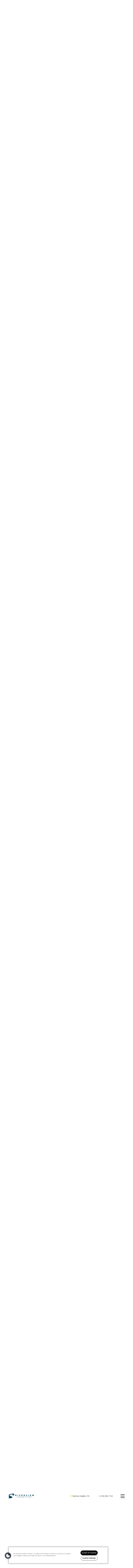

--- FILE ---
content_type: text/html; charset=utf-8
request_url: https://riverviewsenior.com/contact.aspx
body_size: 62290
content:
<!DOCTYPE html PUBLIC "-//W3C//DTD XHTML 1.0 Strict//EN" "http://www.w3.org/TR/xhtml1/DTD/xhtml1-strict.dtd">
<html lang="en" xmlns="http://www.w3.org/1999/xhtml">
<head id="head"><title>
	Contact Us Riverview Senior Living | Riverview Senior Living Natrona Heights, PA - Contact Us
</title><meta name="description" content="Contact us today at Riverview Senior Living and make Natrona Heights your new home today. You will be happy you did! Call us (724) 904-7716" /> 
<meta http-equiv="content-type" content="text/html; charset=UTF-8" /> 
<meta http-equiv="pragma" content="no-cache" /> 
<meta http-equiv="content-style-type" content="text/css" /> 
<meta http-equiv="content-script-type" content="text/javascript" /> 
<meta name="keywords" content="PA Apartments, Apartments for rent in PA, Riverview Senior Living, Contact Riverview Senior Living" /> 
<link href="/CMSPages/GetResource.ashx?stylesheetname=RPcssMaster_S0097-Moderna" type="text/css" rel="stylesheet" />
<!-- MasterPageIncludes --><link href="https://ajax.googleapis.com/ajax/libs/jqueryui/1.9.1/themes/ui-lightness/jquery-ui.css" type="text/css" rel="preload" as="style" onload="this.rel='stylesheet'"></link><script src="https://ajax.googleapis.com/ajax/libs/jquery/1.8.2/jquery.min.js" type="text/javascript"></script><script src="https://ajax.googleapis.com/ajax/libs/jqueryui/1.9.0/jquery-ui.min.js" type="text/javascript"></script><script src="https://cs-cdn.realpage.com/CWS/1894546/CMSScripts/Custom/RPWebParts/global.min.js" type="text/javascript"></script><script src="https://cs-cdn.realpage.com/CWS/1894546/Accessibe/Accessibe.js" type="text/javascript"></script><!-- /MasterPageIncludes --><meta name="viewport" content="width=device-width,initial-scale=1" />
<meta name="geo.position" content="40.6138932;-79.7293907" />
<meta name="geo.placename" content="Natrona Heights" />
<meta name="geo.region" content="US-PA" />
<meta name="ICBM" content="40.6138932, -79.7293907" />

<link type="text/css" href="https://cs-cdn.realpage.com/CWS/1894546/TemplateResources/Global/Icons/font-awesome.min.css" rel="stylesheet" />
<link type="text/css" href="https://cs-cdn.realpage.com/CWS/1894546/TemplateResources/Global/Icons/fontello.css" rel="stylesheet" />
<link rel="stylesheet" href="https://cs-cdn.realpage.com/CWS/1894546/GlobalResources/Bootstrap/css/bootstrap.min.css" />

<script src="https://cs-cdn.realpage.com/CWS/1894546/CMSScripts/Custom/RPWebParts/global.min.js" type="text/javascript"></script>
<script src="https://ajax.googleapis.com/ajax/libs/jquery/2.2.4/jquery.min.js" type="text/javascript"></script>
<script src="https://ajax.googleapis.com/ajax/libs/jqueryui/1.12.1/jquery-ui.js" type="text/javascript"></script>
<script src="https://code.jquery.com/jquery-migrate-1.4.1.js" type="text/javascript"></script>
<script src="https://cs-cdn.realpage.com/CWS/1894546/GlobalResources/Bootstrap/js/bootstrap.min.js" type="text/javascript"></script>
<script src="https://cs-cdn.realpage.com/CWS/1894546/TemplateResources/Standard/Moderna/scripts/app.js" type="text/javascript"></script>



<script src="https://cdnjs.cloudflare.com/ajax/libs/gsap/2.1.2/TweenLite.min.js" type="text/javascript"></script>
<script src="https://cdnjs.cloudflare.com/ajax/libs/ScrollMagic/2.0.5/ScrollMagic.min.js" type="text/javascript"></script>
<script src="https://cdnjs.cloudflare.com/ajax/libs/ScrollMagic/2.0.5/plugins/animation.gsap.js" type="text/javascript"></script>
<script src="https://cdnjs.cloudflare.com/ajax/libs/gsap/1.17.0/plugins/ScrollToPlugin.min.js" type="text/javascript"></script>
<script src="https://cs-cdn.realpage.com/CWS/1894546/SPS/sps-v3.js" type="text/javascript"></script>
<script src="https://cs-cdn.realpage.com/CWS/1894546/TemplateResources/Standard/Moderna/scripts/app-home.js" type="text/javascript"></script>

<script type="text/javascript">
    // Seo Values
    var seohome          = {title: "Apartments for Rent in Natrona Heights, PA | Riverview Senior Living - Home", keywords: "PA Apartments Great Natrona Heights, PA, Apartments for rent in PA, (724) 904-7716 Apartments PA", description: "Come to a home you deserve located in Natrona Heights, PA. Riverview Senior Living has everything you need . Call (724) 904-7716 today!"};
    var seofloorplans    = {title: "Natrona Heights, PA Riverview Senior Living Floor Plans | Apartments in Natrona Heights, PA - Floor Plans", keywords: "PA Apartment Floor Plans, Floor plans for apartments in Natrona Heights, PA, Riverview Senior Living Apartment Floor plans PA", description: "See our spacious floor plans at our apartments in Natrona Heights, PA. We have many floor plans available with multiple features."};
    var seoamenities     = {title: "Apartment Rental Amenities in Natrona Heights, PA | Riverview Senior Living Amenities", keywords: "PA Apartment Amenities, Amenities for apartments in Natrona Heights, PA, Riverview Senior Living Apartment amenities PA", description: "Find Apartments for Rent in Natrona Heights, PA. Riverview Senior Living has many of the amenities you are looking for. Take a look today! (724) 904-7716 "};
    var seogallery       = {title: "Riverview Senior Living Photo Gallery | Natrona Heights, PA Apartment Pictures", keywords: "PA Apartment Gallery, Gallery for apartments in Natrona Heights, PA, Riverview Senior Living Apartment Gallery PA", description: "View all Riverview Senior Living Apartments here. Quality Photo Gallery of Riverview Senior Living! Contact us at (724) 904-7716."};
    var seoneighborhood  = {title: "Natrona Heights, PA Neighborhood | Riverview Senior Living Natrona Heights, PA Neighborhood", keywords: "PA Apartment Neighborhood, Neighborhood for apartments in Natrona Heights, PA, Riverview Senior Living  Apartment Neighborhood PA", description: "Located in Natrona Heights, PA. Riverview Senior Living has all the features you need in the Natrona Heights area. Find out why so many call us home."};
    var seocontact       = {title: "Contact Us Riverview Senior Living | Riverview Senior Living Natrona Heights, PA - Contact Us", keywords: "PA Apartments, Apartments for rent in PA, Riverview Senior Living, Contact Riverview Senior Living ", description: "Contact us today at Riverview Senior Living and make Natrona Heights your new home today. You will be happy you did! Call us (724) 904-7716"};
    var seostudents      = {title: "", keywords: "", description: ""};

    
 
    var RP_SPS = new SPS_CONSTRUCTOR({
        add_pages: [],
        remove_pages: ['residents'],
        add_non_SPS_links: [],
        header: '#header-sps-placeholder',
        scene_container_class: 'block-area',
        offset_header: true,
        offset_mobile: true,
        mobile_offset_end: 1024
    });
    $(window).ready(function () {
        //Init SPS
        RP_SPS.init();
    });
</script> 
<link href="/favicon.ico" type="image/x-icon" rel="shortcut icon" />
<link href="/favicon.ico" type="image/x-icon" rel="icon" />
<link href="/CmsPages/GetResource.ashx?stylesheetname=rpWebpartCss_MediaViewer;rpWebpartCss_BackgroundVideo;rpWebpartCss_AmenitiesStacked;rpWebpartCss_FloorplanV2;rpWebpartCss_TimeOut;rpWebpartCss_GallerySquareTiles;rpWebpartCss_MediaViewer;rpWebpartCss_NeighborhoodFullWidth;rpWebpartCss_GallerySocial;rpWebpartCss_ContactUsEnhanced;rpWebpartCss_TimeOut;rpWebPartCSS_SocialMedia;RpWebpartCss_PopUp;rpWebpartCss_CCPA" type="text/css" rel="stylesheet" />

    <script type="text/javascript">var firstTouchEnabled=true</script>
    

    <style>
        :root {
            --RPcolor1: #ffffff !important;
            --RPcolor2: #333333 !important;
            --RPcolor3: #febf00 !important;
            --RPcolor4: #888888 !important;
            --RPcolor5: #febf00 !important;
            --RPcolor6: #eaeaea !important;
            --RPcolor7: #febf00 !important;
            --RPcolor8: #febf00 !important;
            --RPcolor9: #febf00 !important;

            --RPHeaderFont: 'Playfair Display', Helvetica, Arial, sans-serif;
            --RPBodyFont: 'Roboto', Helvetica, Arial, sans-serif;

            --FPCardImageHeight: 200px;
            --FPCardImageHeight-Medium: 200px;
            --FPCardImageHeight-Large: 200px;
            --FPModalImageHeight: 500px;
            --FPModalImageHeightMedium: 500px;
            --FPModalImageHeightLarge: 500px;
            --FPCardCarouselPadding: 15px;
            --FPCardCarouselPadding-Large: 30px;
        }
    </style>

    <script src="https://cdn.jsdelivr.net/npm/css-vars-ponyfill@1" type="text/javascript"></script>
    <script src="/RPWebParts/General/CommonData.js" type="text/javascript"></script>
    <script type="text/javascript">
        cssVars();
    </script>
    
    <script type="text/javascript">
        var sourcesList = JSON.parse('[{"DisplayName":"Apartment Finder Blue Book","PmSourceId":"S000000033"},{"DisplayName":"Apartment Guide","PmSourceId":"S000000036"},{"DisplayName":"Apartment Map","PmSourceId":"S000000034"},{"DisplayName":"Apartment247","PmSourceId":"P000000001"},{"DisplayName":"ApartmentFinder.com","PmSourceId":"S000000041"},{"DisplayName":"ApartmentGuide.com","PmSourceId":"S000000003"},{"DisplayName":"Apartmentlinks.com","PmSourceId":"S000000011"},{"DisplayName":"ApartmentList.com","PmSourceId":"P000000002"},{"DisplayName":"ApartmentMatching.com","PmSourceId":"S000000004"},{"DisplayName":"ApartmentRatings.com","PmSourceId":"S000000042"},{"DisplayName":"Apartments.com","PmSourceId":"S000000005"},{"DisplayName":"ApartmentsNationwide.com","PmSourceId":"S000000006"},{"DisplayName":"ApartmentsPlus.com","PmSourceId":"S000000050"},{"DisplayName":"Billboard","PmSourceId":"S000000019"},{"DisplayName":"Brochure/Flyer","PmSourceId":"S000000020"},{"DisplayName":"CitySearch.com","PmSourceId":"S000000043"},{"DisplayName":"Cozy.com","PmSourceId":"P000000008"},{"DisplayName":"CraigsList.com","PmSourceId":"S000000044"},{"DisplayName":"Current resident","PmSourceId":"S000000027"},{"DisplayName":"Doorsteps.com","PmSourceId":"P000000009"},{"DisplayName":"Drive by","PmSourceId":"S000000021"},{"DisplayName":"EasyRent.com","PmSourceId":"S000000007"},{"DisplayName":"Facebook.com","PmSourceId":"P000000012"},{"DisplayName":"ForRent.com","PmSourceId":"S000000008"},{"DisplayName":"Freerentalssite.com","PmSourceId":"P000000010"},{"DisplayName":"Google.com","PmSourceId":"S000000040"},{"DisplayName":"ILoveLeasing","PmSourceId":"P000000003"},{"DisplayName":"LeaseHawk","PmSourceId":"P000000004"},{"DisplayName":"LivingChoices.com","PmSourceId":"S000000002"},{"DisplayName":"Local Housing Authority","PmSourceId":"S000000071"},{"DisplayName":"Local Line Rollover","PmSourceId":"S000000069"},{"DisplayName":"Local Newspaper","PmSourceId":"S000000016"},{"DisplayName":"Local Newspaper II","PmSourceId":"S000000017"},{"DisplayName":"Locator Service","PmSourceId":"S000000015"},{"DisplayName":"Move.com","PmSourceId":"S000000049"},{"DisplayName":"MoveForFree.com","PmSourceId":"S000000045"},{"DisplayName":"MyNewPlace.com","PmSourceId":"S000000039"},{"DisplayName":"National Newspaper","PmSourceId":"S000000018"},{"DisplayName":"Other","PmSourceId":"S000000070"},{"DisplayName":"Other OneSite property","PmSourceId":"S000000031"},{"DisplayName":"Other property","PmSourceId":"S000000032"},{"DisplayName":"Other publication","PmSourceId":"S000000037"},{"DisplayName":"Other site","PmSourceId":"S000000014"},{"DisplayName":"PaHousing Search.com","PmSourceId":"P000000007"},{"DisplayName":"Power Pro Leasing","PmSourceId":"P000000005"},{"DisplayName":"Preferred employer program","PmSourceId":"S000000028"},{"DisplayName":"Prior resident","PmSourceId":"S000000029"},{"DisplayName":"Property web site","PmSourceId":"S000000001"},{"DisplayName":"Radio Advertising","PmSourceId":"S000000025"},{"DisplayName":"Referral companies/merchants","PmSourceId":"S000000030"},{"DisplayName":"Rent.com","PmSourceId":"S000000012"},{"DisplayName":"Rentals.com","PmSourceId":"S000000010"},{"DisplayName":"RentAndMove.com","PmSourceId":"S000000013"},{"DisplayName":"RentClicks.com","PmSourceId":"S000000046"},{"DisplayName":"RentNet.com","PmSourceId":"S000000009"},{"DisplayName":"Sign","PmSourceId":"S000000023"},{"DisplayName":"Trulia.com","PmSourceId":"P000000011"},{"DisplayName":"TV Advertising","PmSourceId":"S000000024"},{"DisplayName":"UMoveFree.com","PmSourceId":"S000000047"},{"DisplayName":"Unknown/Would not give","PmSourceId":"S000000038"},{"DisplayName":"Yahoo.com","PmSourceId":"S000000048"},{"DisplayName":"Yellow pages","PmSourceId":"S000000022"},{"DisplayName":"Zillow","PmSourceId":"P000000006"}]');
        var propertyKey = '5V8589062939';
        var propertyId = '8890299';
        var leadList = [
                { hcLeadChannelName: "Apartment Finder", Domain: "ApartmentFinder.com"},
                { hcLeadChannelName: "Apartment Home Living Export", Domain: "ApartmentHomeLiving.com"},
                { hcLeadChannelName: "ApartmentGuide.com", Domain: "ApartmentGuide.com"},
                { hcLeadChannelName: "Apartments.com Network", Domain: "Apartments.com" },
                { hcLeadChannelName: "Rent.com", Domain: "Rent.com" },
                { hcLeadChannelName: "ForRent.com", Domain: "ForRent.com" },
                { hcLeadChannelName: "Move.com", Domain: "Move.com" },
                { hcLeadChannelName: "ApartmentFinder.com", Domain: "ApartmentFinder.com" },
                { hcLeadChannelName: "ApartmentShowcase.com", Domain: "ApartmentShowcase.com" },
                { hcLeadChannelName: "ApartmentList.com", Domain: "ApartmentList.com" },
                { hcLeadChannelName: "Zillow Rental Network", Domain: "zillow.com" },
                { hcLeadChannelName: "LiveLovely.com", Domain: "LiveLovely.com" },
                { hcLeadChannelName: "Google.com", Domain: "Google.com" },
                { hcLeadChannelName: "MyLeasestar", Domain: "myleasestar.com" },
                { hcLeadChannelName: "Greystar", Domain: "greystar.com" }
            ];
        
        //Defined in CommonData
        //matchedSource = f_getSessionStorage('matchedSource');
        //matchedSourceId = f_getSessionStorage('matchedSourceId');
        
        tryMatchingSourceFromReferrerUrl(window.document, sourcesList);
    </script>
    
        <script type="text/javascript">
            var utmConfigInfo = '';

            $(document).ready(function () {
                commonDataOnReady(document, sourcesList);
            });


                function setSEONumber(phoneNumber) {
                    $('.seo-number').each(function() {
                        if ($(this).find('span').length) {
                            $(this).find('span').html(phoneNumber);
                        } else {
                            $(this).html(phoneNumber);
                        }

                        if ($(this).attr('href') && $(this).attr('href').indexOf('tel:') > -1)
                            $(this).attr('href', 'tel: ' + phoneNumber);
                        if ($(this).attr('onclick') && $(this).attr('onclick').indexOf('f_analyticsSendEvent(') > -1) {
                            $(this).attr('onclick', "f_analyticsSendEvent('general', 'click-phone-number', '" + phoneNumber + '\')');
                        }
                    });

                    
            }

        </script>
    
    <script type="text/javascript">
        try {
            let myAccessibe = new RpAcsb()
            myAccessibe.config = {
                positionX: 'right',
                positionY: 'bottom',
                offsetX: 123456,
                offsetY: 20,
                hideTrigger: true,
                statementLink: 'https://www.realpage.com/accessibility-statement/'
            }
            myAccessibe.init()
        }
        catch (err) {
            console.log("Accessibe Script not available");
        } 
    </script>

                <!-- OG Image Information -->
                <meta property="og:image" content="https://capi.myleasestar.com/v2/dimg-crop/143511595/1200x1200/143511595.png" />
                <!-- END OG Image Information --><script type="text/javascript">var propertyId='8890299';var lsApi='https://c-leasestar-api.realpage.com';var cacheUrl='';</script><script type="text/javascript">var leadObj=[{"PhoneNumber":"(724) 904-7716","LeadChannelName":"Rentable (fka Abodo)"},{"PhoneNumber":"(999) 999-9999","LeadChannelName":"Syndication"},{"PhoneNumber":"(724) 904-7716","LeadChannelName":"Website"}];var googleCallTrackingEnabled = false;</script>
<link rel="canonical" href="https://www.riverviewsenior.com/Contact.aspx" />
    <!-- ExternalResources_Header -->
    
    <!-- /ExternalResources_Header -->
<script type="application/ld+json">{"@context":"http://schema.org","@type":"Apartment","name":"Riverview Senior Living","image":"https://capi.myleasestar.com/v2/dimg/143511595/400x400/143511595.png","telephone":"(724) 904-7716","address":{"@type":"PostalAddress","streetAddress":"1330 11th Avenue","addressLocality":"Natrona Heights","addressRegion":"PA","postalCode":"15065","addressCountry":"USA"},"geo":{"@type":"GeoCoordinates","latitude":40.6138932,"longitude":-79.7293907},"openingHoursSpecification":[{"@type":"OpeningHoursSpecification","dayOfWeek":"Tuesday","opens":"10:00AM","closes":"4:00PM"},{"@type":"OpeningHoursSpecification","dayOfWeek":"Thursday","opens":"10:00AM","closes":"4:00PM"}]}</script><link href="https://cs-cdn.realpage.com/CWS/1894546/CMSScripts/Custom/RPWebParts/fancybox3/jquery.fancybox.css" type="text/css" rel="preload" as="style" onload="this.rel='stylesheet'" />
<script type="text/javascript">var mvTourText = ''; var mvColor = 'febf00'; mvBtnAnimation = 'spin'</script><script type="text/javascript">var mvTours = null</script><script src="https://cs-cdn.realpage.com/CWS/1894546/CMSScripts/Custom/RPWebParts/fancybox3/jquery.fancybox.js" type="text/javascript" defer="defer"></script><script src="https://cs-cdn.realpage.com/CWS/1894546/CMSScripts/Custom/RPWebParts/media-viewer.js" type="text/javascript" defer="defer"></script><link href="https://cs-cdn.realpage.com/CWS/1894546/App_Themes/Global/RPWebParts/flexslider.css" type="text/css" rel="preload" as="style" onload="this.rel='stylesheet'" />
<script src="https://cs-cdn.realpage.com/CWS/1894546/CMSScripts/Custom/RPWebParts/jquery.flexslider-min.js" type="text/javascript" defer="defer"></script><link href="https://cs-cdn.realpage.com/CWS/1894546/CMSScripts/Custom/RPWebParts/fancybox3/jquery.fancybox.css" type="text/css" rel="preload" as="style" onload="this.rel='stylesheet'" />
<link href="https://cs-cdn.realpage.com/CWS/1894546/App_Themes/Global/RPWebParts/flexslider.css" type="text/css" rel="preload" as="style" onload="this.rel='stylesheet'" />
<link href="https://cs-cdn.realpage.com/CWS/1894546/TemplateResources/Global/Icons/font-awesome.min.css" type="text/css" rel="preload" as="style" onload="this.rel='stylesheet'" />
<link href="https://cs-cdn.realpage.com/CWS/1894546/CMSScripts/Custom/RPWebParts/fancybox3/jquery.fancybox.css" type="text/css" rel="preload" as="style" onload="this.rel='stylesheet'" />
<link href="https://cs-cdn.realpage.com/CWS/1894546/GlobalResources/datepicker.css" type="text/css" rel="preload" as="style" onload="this.rel='stylesheet'" />
<script src="https://cs-cdn.realpage.com/CWS/1894546/CMSScripts/Custom/RPWebParts/floorplan-2.js" type="text/javascript" defer="defer"></script><script src="https://cs-cdn.realpage.com/CWS/1894546/CMSScripts/Custom/RPWebParts/floorplan-rmv.js" type="text/javascript" defer="defer"></script><script src="https://cs-cdn.realpage.com/CWS/1894546/CMSScripts/Custom/RPWebParts/jquery.expander.min.js" type="text/javascript" defer="defer"></script><script src="https://cs-cdn.realpage.com/CWS/1894546/CMSScripts/Custom/RPWebParts/jquery.ui.touch-punch.min.js" type="text/javascript" defer="defer"></script><script src="https://cs-cdn.realpage.com/CWS/1894546/GlobalResources/datepicker.js" type="text/javascript" defer="defer"></script><script type="text/javascript">var EngrainedUrl = '';</script><script type="text/javascript">var onlineLeasingUrls='[{"SiteId":"8890299","Url":"","IsSelectedSite":true,"PartnerPropertyId":"4940551"}]';</script><script type="text/javascript">var fpVideos = {}</script><script type="text/javascript">var fpMedia = {}</script><script type="text/javascript">var bMRedirect = 'False';</script><link href="https://cs-cdn.realpage.com/CWS/1894546/CMSScripts/Custom/RPWebParts/fancybox3/jquery.fancybox.css" type="text/css" rel="preload" as="style" onload="this.rel='stylesheet'" />
<script src="https://cs-cdn.realpage.com/CWS/1894546/CMSScripts/Custom/RPWebParts/masonry/masonry.pkgd.min.js" type="text/javascript" defer="defer"></script><script type="text/javascript">var p_lt_zonePagePlaceholder_pageplaceholder_p_lt_zoneGalleryMain_WebPartLoader2_ctl00_GalleryContainer= {galleryId:'114933',hideColumnSelector:'false',defaultView:'3',openCloseEffect:'elastic',openCloseSpeed:'normal',nextPrefEffect:'fade',nextPrevSpeed:'normal',playSpeed:'3000'};</script><script type="text/javascript">var latitude='40.6138932',longitude='-79.7293907',name='Riverview Senior Living',addressLine1='1330 11th Avenue',city='Natrona Heights',addressState='PA',addressPostalCode='15065',phonesNumber='(724) 904-7716',website='',walkScore='39',searchRadius='4023.36';</script><link href="https://cs-cdn.realpage.com/CWS/1894546/CMSScripts/Custom/RPWebParts/fancybox3/jquery.fancybox.css" type="text/css" rel="preload" as="style" onload="this.rel='stylesheet'" />
<link href="https://cs-cdn.realpage.com/CWS/1894546/GlobalResources/datepicker.css" type="text/css" rel="preload" as="style" onload="this.rel='stylesheet'" />
<link href="https://cs-cdn.realpage.com/CWS/1894546/TemplateResources/Global/Icons/font-awesome.min.css" type="text/css" rel="preload" as="style" onload="this.rel='stylesheet'" />
<link href="/CMSPages/GetResource.ashx?stylesheetfile=/assets/common/footer/css/footer.min.css" type="text/css" rel="stylesheet" />
<script type="text/javascript">var footerTemplate = 'footer14';</script><script type="text/javascript">var propertyOfficeHours = [{"DayOfWeek":"Monday","OfficeHoursText":"By Appointment Only","StartTime1":null,"EndTime1":null,"StartTime2":null,"EndTime2":null},{"DayOfWeek":"Tuesday","OfficeHoursText":"","StartTime1":"10:00AM","EndTime1":"4:00PM","StartTime2":null,"EndTime2":null},{"DayOfWeek":"Wednesday","OfficeHoursText":"By Appointment Only","StartTime1":null,"EndTime1":null,"StartTime2":null,"EndTime2":null},{"DayOfWeek":"Thursday","OfficeHoursText":"","StartTime1":"10:00AM","EndTime1":"4:00PM","StartTime2":null,"EndTime2":null},{"DayOfWeek":"Friday","OfficeHoursText":"By Appointment Only","StartTime1":null,"EndTime1":null,"StartTime2":null,"EndTime2":null}]</script><script type="text/javascript">var latitude='40.6138932',longitude='-79.7293907',name='Riverview Senior Living',addressLine1='1330 11th Avenue',city='Natrona Heights',addressState='PA',addressPostalCode='15065',phonesNumber='(724) 904-7716',website='';</script><script type="text/javascript">
(function(i,s,o,g,r,a,m){i['GoogleAnalyticsObject']=r;i[r]=i[r]||function(){(i[r].q=i[r].q||[]).push(arguments)},i[r].l=1*new Date();a=s.createElement(o),m=s.getElementsByTagName(o)[0];a.async=1;a.src=g;m.parentNode.insertBefore(a,m)})(window,document,'script','//www.google-analytics.com/analytics.js','ga');(function(w,d,s,l,i){w[l]=w[l]||[];w[l].push({'gtm.start':new Date().getTime(),event:'gtm.js'});var f=d.getElementsByTagName(s)[0],j=d.createElement(s),dl=l!='dataLayer'?'&l='+l:'';j.async=true;j.src='https://www.googletagmanager.com/gtm.js?id='+i+dl;f.parentNode.insertBefore(j,f);})(window,document,'script','dataLayer','GTM-PGXC6VC');var RpUniqueUserId = f_getAnalyticsUserValueFromCookie('RP_LSWS_USER');let customDimensions = {}; customDimensions.dimension4 = '8890299'; customDimensions.dimension5 = '525'; customDimensions.dimension9 = RpUniqueUserId; customDimensions.dimension10 = 's0097-moderna'; customDimensions.dimension11 = new Date().getTime(); customDimensions.dimension18 = '0'; customDimensions.dimension19 = '64520'; dataLayer.push({customDimensions});ga('set', { 'dimension4': 8890299, 'dimension5': 525, 'dimension9': RpUniqueUserId, 'dimension10': 's0097-moderna', 'dimension11': new Date().getTime(), 'dimension18':'0', 'dimension19': 64520 });ga('send', 'pageview');
</script>
<script>(window.BOOMR_mq=window.BOOMR_mq||[]).push(["addVar",{"rua.upush":"false","rua.cpush":"false","rua.upre":"false","rua.cpre":"false","rua.uprl":"false","rua.cprl":"false","rua.cprf":"false","rua.trans":"","rua.cook":"false","rua.ims":"false","rua.ufprl":"false","rua.cfprl":"false","rua.isuxp":"false","rua.texp":"norulematch","rua.ceh":"false","rua.ueh":"false","rua.ieh.st":"0"}]);</script>
                              <script>!function(e){var n="https://s.go-mpulse.net/boomerang/";if("False"=="True")e.BOOMR_config=e.BOOMR_config||{},e.BOOMR_config.PageParams=e.BOOMR_config.PageParams||{},e.BOOMR_config.PageParams.pci=!0,n="https://s2.go-mpulse.net/boomerang/";if(window.BOOMR_API_key="Y2PYZ-3WZ5U-9VEDC-WUEHY-8N7AV",function(){function e(){if(!o){var e=document.createElement("script");e.id="boomr-scr-as",e.src=window.BOOMR.url,e.async=!0,i.parentNode.appendChild(e),o=!0}}function t(e){o=!0;var n,t,a,r,d=document,O=window;if(window.BOOMR.snippetMethod=e?"if":"i",t=function(e,n){var t=d.createElement("script");t.id=n||"boomr-if-as",t.src=window.BOOMR.url,BOOMR_lstart=(new Date).getTime(),e=e||d.body,e.appendChild(t)},!window.addEventListener&&window.attachEvent&&navigator.userAgent.match(/MSIE [67]\./))return window.BOOMR.snippetMethod="s",void t(i.parentNode,"boomr-async");a=document.createElement("IFRAME"),a.src="about:blank",a.title="",a.role="presentation",a.loading="eager",r=(a.frameElement||a).style,r.width=0,r.height=0,r.border=0,r.display="none",i.parentNode.appendChild(a);try{O=a.contentWindow,d=O.document.open()}catch(_){n=document.domain,a.src="javascript:var d=document.open();d.domain='"+n+"';void(0);",O=a.contentWindow,d=O.document.open()}if(n)d._boomrl=function(){this.domain=n,t()},d.write("<bo"+"dy onload='document._boomrl();'>");else if(O._boomrl=function(){t()},O.addEventListener)O.addEventListener("load",O._boomrl,!1);else if(O.attachEvent)O.attachEvent("onload",O._boomrl);d.close()}function a(e){window.BOOMR_onload=e&&e.timeStamp||(new Date).getTime()}if(!window.BOOMR||!window.BOOMR.version&&!window.BOOMR.snippetExecuted){window.BOOMR=window.BOOMR||{},window.BOOMR.snippetStart=(new Date).getTime(),window.BOOMR.snippetExecuted=!0,window.BOOMR.snippetVersion=12,window.BOOMR.url=n+"Y2PYZ-3WZ5U-9VEDC-WUEHY-8N7AV";var i=document.currentScript||document.getElementsByTagName("script")[0],o=!1,r=document.createElement("link");if(r.relList&&"function"==typeof r.relList.supports&&r.relList.supports("preload")&&"as"in r)window.BOOMR.snippetMethod="p",r.href=window.BOOMR.url,r.rel="preload",r.as="script",r.addEventListener("load",e),r.addEventListener("error",function(){t(!0)}),setTimeout(function(){if(!o)t(!0)},3e3),BOOMR_lstart=(new Date).getTime(),i.parentNode.appendChild(r);else t(!1);if(window.addEventListener)window.addEventListener("load",a,!1);else if(window.attachEvent)window.attachEvent("onload",a)}}(),"".length>0)if(e&&"performance"in e&&e.performance&&"function"==typeof e.performance.setResourceTimingBufferSize)e.performance.setResourceTimingBufferSize();!function(){if(BOOMR=e.BOOMR||{},BOOMR.plugins=BOOMR.plugins||{},!BOOMR.plugins.AK){var n=""=="true"?1:0,t="",a="z54ccjaxzmysi2ljt7dq-f-cb23a91bd-clientnsv4-s.akamaihd.net",i="false"=="true"?2:1,o={"ak.v":"39","ak.cp":"1592120","ak.ai":parseInt("1022256",10),"ak.ol":"0","ak.cr":11,"ak.ipv":4,"ak.proto":"http/1.1","ak.rid":"2319bcf","ak.r":40039,"ak.a2":n,"ak.m":"","ak.n":"essl","ak.bpcip":"57.141.6.0","ak.cport":22322,"ak.gh":"23.206.193.29","ak.quicv":"","ak.tlsv":"tls1.2","ak.0rtt":"","ak.0rtt.ed":"","ak.csrc":"-","ak.acc":"bbr","ak.t":"1768529863","ak.ak":"hOBiQwZUYzCg5VSAfCLimQ==uyDqxNnzklahB3UCFTvBKar/czr1r2b9rJ0Hcgy3UhleR1CqA9mhEEUBMypNhA+IpzzeqoQrg1FtopqF5AgfF7yLTBZCwcEQhzfFsmVwcVw9w/leIW1RfLTwZeNI5HPU4IJZI1zmdmxQXt8eDxVsc9jIw2LiCRZMviA3wxQN9zyT0Jz1EYQJaQ2Jwd4ZKkENPgiXDnp7XW29HqF7KmGKrZuHNW8Orr6zbdnW8tMYAPfDlqxUnK4N3vWXv/2z4vM+oT0Zs+wATbm735pA4CkAPCfb2HLT9NKqRT0UKh+uDb1u28EQsGpBZ+s0j2B5Awz6FT+vU39NawAwYIfWabLB/tGxRFMMxTTOldl3FiQ1B121vZjEey4cGA0D+/N41Yvb30kGWAv9gb8HH+0ikDcryBLLencW2DIdgCwgksMBOzw=","ak.pv":"6","ak.dpoabenc":"","ak.tf":i};if(""!==t)o["ak.ruds"]=t;var r={i:!1,av:function(n){var t="http.initiator";if(n&&(!n[t]||"spa_hard"===n[t]))o["ak.feo"]=void 0!==e.aFeoApplied?1:0,BOOMR.addVar(o)},rv:function(){var e=["ak.bpcip","ak.cport","ak.cr","ak.csrc","ak.gh","ak.ipv","ak.m","ak.n","ak.ol","ak.proto","ak.quicv","ak.tlsv","ak.0rtt","ak.0rtt.ed","ak.r","ak.acc","ak.t","ak.tf"];BOOMR.removeVar(e)}};BOOMR.plugins.AK={akVars:o,akDNSPreFetchDomain:a,init:function(){if(!r.i){var e=BOOMR.subscribe;e("before_beacon",r.av,null,null),e("onbeacon",r.rv,null,null),r.i=!0}return this},is_complete:function(){return!0}}}}()}(window);</script></head>
<body class="LTR Firefox ENUS ContentBody">
    

	    
	
    

<script type="text/javascript">
    var displayModal = false;
    if(navigator.userAgent.indexOf('MSIE')!==-1 || navigator.appVersion.indexOf('Trident/') > -1){
        displayModal = true;
    }


    // POLYFILLS
    if (typeof IntersectionObserver == 'undefined') {
            var intersectionObserverScript = document.createElement("script");
            intersectionObserverScript.type = "text/javascript";
            intersectionObserverScript.setAttribute("src", '/CMSScripts/Custom/Polyfill/intersection-observer.js');
            document.documentElement.firstChild.appendChild(intersectionObserverScript);
    }
    if (navigator.userAgent.toLocaleLowerCase().indexOf('chrome') == -1) {
        var preloadCssScript = document.createElement("script");
            preloadCssScript.type = "text/javascript";
            preloadCssScript.setAttribute("src", '/CMSScripts/Custom/Polyfill/cssrelpreload.js');
            document.documentElement.firstChild.appendChild(preloadCssScript);
    }

    // END POLYFILLS
    //For TESTING
    //displayModal = true;
    $(document).ready(function () {
        var cookie = f_getBrowserSessionCookie('showBrowserVersionOnPageLoad');
        //For TESTING
        //var cookie = null;

        if (displayModal && cookie == null) {
            $('.oB-overlay').show();
            $('#oldBrowserModal').show();
            var html = htmlStringBuilder();
            $('#oldBrowserModal').append(html);
            f_setBrowserSessionCookie('showBrowserVersionOnPageLoad', false);
        }
        $('#closeBrowserModalButton').on('click', function() {
            $('.oB-overlay').hide();
            $('#oldBrowserModal').hide();
        });
    });

    function f_setBrowserSessionCookie(cookieName, value) {
        document.cookie = cookieName + "=" + value;
    }

    function f_getBrowserSessionCookie(cookieName) {
        var cookieValue = document.cookie;
        var cookieStart = cookieValue.indexOf(" " + cookieName + "=");
        if (cookieStart == -1) {
            cookieStart = cookieValue.indexOf(cookieName + "=");
        }
        if (cookieStart == -1) {
            cookieValue = null;
        }
        else {
            cookieStart = cookieValue.indexOf("=", cookieStart) + 1;
            var cookieEnd = cookieValue.indexOf(";", cookieStart);
            if (cookieEnd == -1) {
                cookieEnd = cookieValue.length;
            }
            cookieValue = unescape(cookieValue.substring(cookieStart, cookieEnd));
        }
        return cookieValue;
    }

    function htmlStringBuilder() {
        var buildHtml = '<div class="oB-dialog">'+
				'<div class="oB-content">'+
					'<div class="oB-header">'+
						'<h4>For the best website experience, please update your browser</h4>'+
					'</div>'+
					'<div class="oB-body">'+
						'<p>Just click on the icons to get to the download page</p>'+
						'<div class="browserSelect">'+					
							'<div class="browserIconContainer" id="firefoxTab">'+
								'<div class="browserColumn">'+
									'<a class="browserLink" href="https://www.mozilla.org/en-US/firefox/new/?v=1" target="_blank" aria-label="Firefox Download" tabindex="0">'+
										'<div class="browserImage"><img src="https://cs-cdn.realpage.com/CWS/1894546/GlobalResources/BrowserIcons/firefoxLogo.png" aria-hidden="true" alt="Firefox" /></div>'+
										'<div class="browserName">Firefox</div>'+
									'</a>'+
								'</div>'+
							'</div>'+
							'<div class="browserIconContainer" id="chromeTab">'+
								'<div class="browserColumn">'+
									'<a class="browserLink" href="https://www.google.com/chrome/browser/desktop/" target="_blank" aria-label="Chrome Download" tabindex="0">'+
										'<div class="browserImage"><img src="https://cs-cdn.realpage.com/CWS/1894546/GlobalResources/BrowserIcons/chromeLogo.png" aria-hidden="true" alt="Chrome" /></div>'+
										'<div class="browserName">Chrome</div>'+
									'</a>'+
								'</div>'+
							'</div>'+
							'<div class="browserIconContainer" id="safariTab">'+
								'<div class="browserColumn">'+
									'<a class="browserLink" href="https://support.apple.com/downloads/safari" target="_blank" aria-label="Safari Download" tabindex="0">'+
										'<div class="browserImage"><img src="https://cs-cdn.realpage.com/CWS/1894546/GlobalResources/BrowserIcons/safariLogo.png" aria-hidden="true" alt="Safari"/></div>'+
										'<div class="browserName">Safari</div>'+
									'</a>'+
								'</div>'+
							'</div>'+
                           ' <div class="browserIconContainer" id="edgeTab">'+
								'<div class="browserColumn">'+
									'<a class="browserLink" href="https://www.microsoft.com/en-us/windows/microsoft-edge#0QiY0Omq3i5Z0krF.97" target="_blank" aria-label="Edge Download" tabindex="0">'+
										'<div class="browserImage"><img src="https://cs-cdn.realpage.com/CWS/1894546/GlobalResources/BrowserIcons/edgeLogo.png" aria-hidden="true" alt="Edge"/></div>'+
										'<div class="browserName">Edge</div>'+
									'</a>'+
								'</div>'+
							'</div>'+			
						'</div>'+
					'</div>'+
					'<button id="closeBrowserModalButton" type="button" aria-label="close" tabindex="0">Close Window</button>'+
					'<div class="oB-footer">'+
						'</p>By closing this window you acknowledge that your experience on this website may be degraded</p>'+
					'</div>'+
				'</div>';
        console.log(buildHtml);
        return buildHtml;
    }
</script>
        <style>
        #oldBrowserModal {
            font-family: 'Arial', sans-serif;
        }
        #oldBrowserModal .oB-header h4, #oldBrowserModal .oB-body p {
            color: #666;
            font-weight: bold;
        }
        #oldBrowserModal .oB-header h4 {font-size: 20px;}
        #oldBrowserModal .oB-body p {
            font-size: 16px;
            padding: 0 15px 15px;
        }
        #oldBrowserModal .browserIconContainer {
            width: 90px;
            display: inline-block;
            text-align: center;
            margin-bottom: 15px;
        }
        #oldBrowserModal .browserSelect {font-size: 14px;}
        #oldBrowserModal #explorerTab {width: 140px;}
        #oldBrowserModal .browserImage img {
            height: 60px;
            width: 60px;
            margin-bottom:10px;
            border: none !important;
        }
        #oldBrowserModal a.browserLink {
            color: #666;
            text-decoration: none;
        }
        #oldBrowserModal #closeBrowserModalButton {
            background: #42a5f5;
            color: #fff;
            border: none;
            padding: 15px 45px;
            border-radius: 500px;
            font-size: 16px;
            cursor: pointer;
        }
        #oldBrowserModal .oB-content {text-align:center;}
        #oldBrowserModal :focus {
            outline: -webkit-focus-ring-color auto 0px;
        }
        #oldBrowserModal .oB-content {border-radius: 0;}
        .oB-overlay {
            position: fixed;
            z-index: 2000;
            height: 100%;
            width: 100%;
            top: 0;
            left: 0;
            background: rgba(0,0,0,0.5);
        }
        #oldBrowserModal .oB-header {
            border-bottom: 1px solid rgba(0,0,0,.1);
            padding: 15px;
        }
        #oldBrowserModal .oB-body {
             padding: 15px;
        }
        #oldBrowserModal .oB-footer {
            font-size: 12px;
            padding: 15px;
            text-align: center;
            border: none;
            color: #666;
        }
        @media (min-width: 768px) {
            #oldBrowserModal .oB-dialog {width: 690px;}
            #oldBrowserModal {
                position: absolute;
                z-index: 2001;
                top: 10%;
                left: 50%;
                background: #fff;
                transform: translate(-50%, 0);
                -ms-transform: translate(-50%, 0);
            }
        }
        @media (max-width: 767px) {
            #oldBrowserModal {
                position: relative;
                z-index: 2001;
                margin: 5% auto 5%;
                background: #fff;
                width: 95%;
            }
        }                             
</style>

<div class="oB-overlay" style="display: none;"></div> <div id="oldBrowserModal" style="display: none;"></div>
    <form method="post" action="/contact.aspx" id="form">
<div class="aspNetHidden">
<input type="hidden" name="__EVENTTARGET" id="__EVENTTARGET" value="" />
<input type="hidden" name="__EVENTARGUMENT" id="__EVENTARGUMENT" value="" />
<input type="hidden" name="__VIEWSTATE" id="__VIEWSTATE" value="Nh8uebXfUkzWsV/xmu101lkB8g37Qf4irMkXyx6G9XIFzfmwUyhz+DAJiVOWs6dbnRz8qTToShrlrdSykRtKmcSgZOr7Ou8o7KYFr/ZbYjHGBGgHbIFHC4l6Q/grEnPA5XQIsjBsq7ZJCwchEQo6bwisbRdGuRNbZYgeXCvu6gsw8IWRlq4kitklLXwNOqd182Y9ggVEzUkxoYfz39lZ+ExOeakWa5gk/0wzbkg+JPYZZxjmGujaGEc1pWmPobQhyKdb4Dp/xN9fj49n+yenj2rmDMZI47Ts6eYx1M7LSzecBy2nhg+bdRhYKlDR2XIRW6awattZCpKb1eEIdfnqpaLpK7u45VfuszFyZCJBwzUOSbHA1JgplG9JFp2Wr9z3uFLCthDpWoX3Zq9zAMrbBRjIBvx8d70dHGLp8FAUtZeMZovg9IH71o0Yp4u5GaM38/VMjcRcEXBbdtODz3lLLhr+doMsL1cTbuBd8VRvaAU3yu0KPyUyNj8yj/LKIurRaLrQ90rzUhdJvzHrYXNESeDjTtzKf7kKQs9WAKedxgUgx08efmO3RNUfH5eJkWGpUpVFY9OcJuN8rV8YtoRUwir6ZfAYlrwQK99rtyz1cU60mr2jTzF33y/zbSmTkf1qVQXwreZdNvY0Gt/hacZsPFur8s54K4kJ/oz+ivEUr4UEII8ceH+HjmWNwqto1LDwQBhcLW51xkGCyUSAwXbXrIGi/YCwh2zEQ09TMx6bmCbbL2qleitldnDadW+S3BEM83P+MXJh1xcu1xOrlYKuhLaWll/ha5jK4vGhjyxje43GhjSgAh5+MFKXXMCrNSazeE6NkjeqcGdpCJ7MjPrPqiW3ItJ/uq51ZBmIx4lV3dxDWpYPP2/JE/Zt0cFzcqWFWmJs8Ob3HkV+lEB3e2uDHbUjZlY/+QRwbYxQUTgbNDQVdxLvsNoByOwOGdmAfN0SngeTY+gLZOurOHc8peygsWyirPdtKrw5I+cHNdnlQLWbIfnFTVw30JztmmTP4A8QPg8ZtlJlr2lVreHlXlB9vZAQzlw2C4mvacb0azdAc58=" />
</div>

<script type="text/javascript">
//<![CDATA[
var theForm = document.forms['form'];
if (!theForm) {
    theForm = document.form;
}
function __doPostBack(eventTarget, eventArgument) {
    if (!theForm.onsubmit || (theForm.onsubmit() != false)) {
        theForm.__EVENTTARGET.value = eventTarget;
        theForm.__EVENTARGUMENT.value = eventArgument;
        theForm.submit();
    }
}
//]]>
</script>


<script src="/WebResource.axd?d=pynGkmcFUV13He1Qd6_TZLJliYB8TA_FIF9xlHcKd7ag0Vv3EWtMdA4IBxcPvyX2M5F_ORIargEI2RFqew7B_g2&amp;t=638901591720898773" type="text/javascript"></script>


<script src="/assets/common/footer/js/footer.js" type="text/javascript"></script><input type="hidden" name="lng" id="lng" value="en-US" />
<script type="text/javascript">
	//<![CDATA[

function PM_Postback(param) { if (window.top.HideScreenLockWarningAndSync) { window.top.HideScreenLockWarningAndSync(1080); } if(window.CMSContentManager) { CMSContentManager.allowSubmit = true; }; __doPostBack('m$am',param); }
function PM_Callback(param, callback, ctx) { if (window.top.HideScreenLockWarningAndSync) { window.top.HideScreenLockWarningAndSync(1080); }if (window.CMSContentManager) { CMSContentManager.storeContentChangedStatus(); };WebForm_DoCallback('m$am',param,callback,ctx,null,true); }
//]]>
</script>
<script src="/ScriptResource.axd?d=NJmAwtEo3Ipnlaxl6CMhvgm388C7z57L5COL7njlfxHabVp02JjeGBqhojV0DvhOls37naEdTKvtve-DZGAUfkLhXnkKZ0JM5n8W_iT84YozJbVtHk6XR7HfTxh00jaQbIJ5RlBvWf7fnz-N3zpSVKNk_Hm4b82dGd4p6rDl7rs1&amp;t=32e5dfca" type="text/javascript"></script>
<script src="/ScriptResource.axd?d=dwY9oWetJoJoVpgL6Zq8OBLhaBrqwBdVAb8vaEtP5p0RwE8U2clwoyTHecbvHf4xQfmyrJ2iJaF8M22aUIdHdYyU7qY-2hjISrIPPxmhFqA408i6Y0GxT1-SnCjYV3lgC3TXr_eJ0QD4CYVGcu8j6ZFo_C_b-R4EfAA4qAquMMk1&amp;t=32e5dfca" type="text/javascript"></script>
<script type="text/javascript">
	//<![CDATA[

var CMS = CMS || {};
CMS.Application = {
  "language": "en",
  "imagesUrl": "/CMSPages/GetResource.ashx?image=%5bImages.zip%5d%2f",
  "isDebuggingEnabled": false,
  "applicationUrl": "/",
  "isDialog": false,
  "isRTL": "false"
};

//]]>
</script>
<div class="aspNetHidden">

	<input type="hidden" name="__VIEWSTATEGENERATOR" id="__VIEWSTATEGENERATOR" value="A5343185" />
	<input type="hidden" name="__SCROLLPOSITIONX" id="__SCROLLPOSITIONX" value="0" />
	<input type="hidden" name="__SCROLLPOSITIONY" id="__SCROLLPOSITIONY" value="0" />
</div>
        <script type="text/javascript">
//<![CDATA[
Sys.WebForms.PageRequestManager._initialize('manScript', 'form', ['tctxM',''], [], [], 90, '');
//]]>
</script>

        <div id="ctxM">

</div>
        


<!-- MediaViewer Added -->
<div class="siteWrapper bgImg">
  <div id="header-sps-placeholder"></div>
  <header class="head-wrap" id="header">
    <div class="headerMain">
      <div class="headerLeft">  
  <a class="logo scroll-notice" href="/home" title="Home"><img id="p_lt_zoneHeaderMain_EditableImage_ucEditableImage_imgImage" src="https://capi.myleasestar.com/v2/dimg-crop/143511595/0x300/143511595.png" alt="" />

  </a>
</div><div id="" class="headerLinks"><a href="http://maps.google.com/?q=1330 11th Avenue, Natrona Heights, PA 15065" target="_blank" class="linkHeader linkHeader-address">
  <i class="fa fa-map-marker" aria-hidden="true"></i>
  Natrona Heights, PA
</a>
<a class="seo-number" href="tel:(724) 904-7716" onclick="f_analyticsSendEvent('general', 'click-phone-number', '(724) 904-7716')">(724) 904-7716</a></div><a href="javascript:;" class="menuToggle">
  <span></span>
  <span></span>
  <span></span>
  <span></span>
</a>
    </div>
    
    <div class="navMenu text-center">
      <nav>
        
	<ul id="menuElem">
		<li class="homeNav">
			<a href="/">Home</a>
		</li>
		<li class="amenitiesNav">
			<a href="/Amenities.aspx">Amenities</a>
		</li>
		<li class="floor-plansNav">
			<a href="/Floor-Plans.aspx">Floor Plans</a>
		</li>
		<li class="galleryNav">
			<a href="/Gallery.aspx">Gallery</a>
		</li>
		<li class="neighborhoodNav">
			<a href="/Neighborhood.aspx">Location</a>
		</li>
		<li class="contactNav">
			<a href="/Contact.aspx">Contact Us</a>
		</li>

	</ul>



      </nav>
    </div>
  </header>
  
  <div id="wrapper" class="content_wrap">





<section id="home" class="block-area">
  <div id="" class="hero sectionDark"><div id="p_lt_zonePagePlaceholder_pageplaceholder_p_lt_zoneHomeSection_WebPartLoader5_pnlContainer">
	

<script type="text/javascript">
	var p_lt_zonePagePlaceholder_pageplaceholder_p_lt_zoneHomeSection_WebPartLoader5_ctl00_background_video_showMuteBtn = false;
	var p_lt_zonePagePlaceholder_pageplaceholder_p_lt_zoneHomeSection_WebPartLoader5_ctl00_background_video_soundAutoPlay = false;
	var p_lt_zonePagePlaceholder_pageplaceholder_p_lt_zoneHomeSection_WebPartLoader5_ctl00_background_video_videoOnMobile = false;
	var p_lt_zonePagePlaceholder_pageplaceholder_p_lt_zoneHomeSection_WebPartLoader5_ctl00_background_video_videoID = '';
	var p_lt_zonePagePlaceholder_pageplaceholder_p_lt_zoneHomeSection_WebPartLoader5_ctl00_background_video_videoSource = 'youtube';
	var p_lt_zonePagePlaceholder_pageplaceholder_p_lt_zoneHomeSection_WebPartLoader5_ctl00_background_video_isMobile = (/Android|webOS|iPhone|iPad|iPod|BlackBerry|IEMobile|Opera Mini|Mobile|mobile|CriOS/i.test(navigator.userAgent)) ? true : false;
	var p_lt_zonePagePlaceholder_pageplaceholder_p_lt_zoneHomeSection_WebPartLoader5_ctl00_background_video_lazyLoad = 'False'; 
	var p_lt_zonePagePlaceholder_pageplaceholder_p_lt_zoneHomeSection_WebPartLoader5_ctl00_background_video_imageSize = '1920x1080';
	var p_lt_zonePagePlaceholder_pageplaceholder_p_lt_zoneHomeSection_WebPartLoader5_ctl00_background_video_backgroundVideoObserver;
	var trueVar = true;
	var sliderWTi = $(window).width();
	var sliderHTi = $(window).height();
	var sliderWT, sliderHT, afterResize;
	var bgSliderWidth = $(window).width();
	var bgSliderFire = 0

	$(document).ready(function () {
		if (p_lt_zonePagePlaceholder_pageplaceholder_p_lt_zoneHomeSection_WebPartLoader5_ctl00_background_video_lazyLoad.toLowerCase() == 'true' && (navigator.userAgent.toLocaleLowerCase().indexOf('safari') == -1) && (navigator.userAgent.indexOf("Trident/7.0") == -1)) {
			try {
				p_lt_zonePagePlaceholder_pageplaceholder_p_lt_zoneHomeSection_WebPartLoader5_ctl00_background_video_backgroundVideoObserver = new IntersectionObserver(bgvIntersectCallback, intersectOptions);
				p_lt_zonePagePlaceholder_pageplaceholder_p_lt_zoneHomeSection_WebPartLoader5_ctl00_background_video_backgroundVideoObserver.observe(document.querySelector('#bgvIntersect'));
				if ($('#head').length > 0) {
					p_lt_zonePagePlaceholder_pageplaceholder_p_lt_zoneHomeSection_WebPartLoader5_ctl00_background_video_backgroundVideoObserver.observe(document.querySelector('#head'));
				}
			} catch (err) {
				console.warn(err);
			}
		} else {
			f_convertBgvImages();
		}

		function addEvent(element, eventName, callback) {
			if (element.addEventListener) {
				element.addEventListener(eventName, callback, false);
			} else {
				element.attachEvent(eventName, callback, false);
			}
		}

		var tag = document.createElement('script');
		tag.id = 'iframe-demo';
		tag.src = 'https://www.youtube.com/iframe_api';
		var firstScriptTag = document.getElementsByTagName('script')[0];
		firstScriptTag.parentNode.insertBefore(tag, firstScriptTag);

		$('#p_lt_zonePagePlaceholder_pageplaceholder_p_lt_zoneHomeSection_WebPartLoader5_ctl00_background_video .flexslider').flexslider({
		});
		if (p_lt_zonePagePlaceholder_pageplaceholder_p_lt_zoneHomeSection_WebPartLoader5_ctl00_background_video_videoSource.toLowerCase() == 'vimeo') {
			$('#p_lt_zonePagePlaceholder_pageplaceholder_p_lt_zoneHomeSection_WebPartLoader5_ctl00_background_video .slides-video').css({ backgroundImage: 'url(https://vumbnail.com/' + p_lt_zonePagePlaceholder_pageplaceholder_p_lt_zoneHomeSection_WebPartLoader5_ctl00_background_video_videoID + '.jpg)' });
		}

		if (p_lt_zonePagePlaceholder_pageplaceholder_p_lt_zoneHomeSection_WebPartLoader5_ctl00_background_video_videoSource.toLowerCase() == 'wistia') {
			console.log('Wistia Thumb Start');

			var baseUrl = "https://fast.wistia.com/oembed/?url=";
			var accountUrl = encodeURIComponent("https://home.wistia.com/medias/");
			var mediaHashedId = p_lt_zonePagePlaceholder_pageplaceholder_p_lt_zoneHomeSection_WebPartLoader5_ctl00_background_video_videoID;
			var thumb_args = "image_play_button=false&image_crop_resized=1280x720";

			$.getJSON(baseUrl + accountUrl + mediaHashedId + "&format=json&callback=?", function (data) {
				var thumb = data.thumbnail_url.split('?')[0];

				$('#p_lt_zonePagePlaceholder_pageplaceholder_p_lt_zoneHomeSection_WebPartLoader5_ctl00_background_video .slides-video').css({ backgroundImage: 'url(' + thumb + '?' + thumb_args + ')' });
			})
		}
		if (p_lt_zonePagePlaceholder_pageplaceholder_p_lt_zoneHomeSection_WebPartLoader5_ctl00_background_video_videoSource.toLowerCase() == 'youtube') {
			$('#p_lt_zonePagePlaceholder_pageplaceholder_p_lt_zoneHomeSection_WebPartLoader5_ctl00_background_video .slides-video').css({ backgroundImage: 'url(https://img.youtube.com/vi/' + p_lt_zonePagePlaceholder_pageplaceholder_p_lt_zoneHomeSection_WebPartLoader5_ctl00_background_video_videoID + '/maxresdefault.jpg' });
		}

		$('#p_lt_zonePagePlaceholder_pageplaceholder_p_lt_zoneHomeSection_WebPartLoader5_ctl00_background_video .slides-video').append('<button class="video-play-btn" type="button"><i class="fa fa-play-circle" aria-hidden="true"></i></button>');
	});

	$(window).resize(function () {
		if ($(window).width() != bgSliderWidth) {
			bgSliderWidth = $(window).width();
			bgSliderPadding();
		}
	});

	var bgvIntersectCallback = function (entries, observer) {
		if (entries && entries[0].isIntersecting) {
			f_convertBgvImages();
			p_lt_zonePagePlaceholder_pageplaceholder_p_lt_zoneHomeSection_WebPartLoader5_ctl00_background_video_backgroundVideoObserver.unobserve(document.querySelector('#bgvIntersect'));
		}
	}

	function f_convertBgvImages() {
		$('#p_lt_zonePagePlaceholder_pageplaceholder_p_lt_zoneHomeSection_WebPartLoader5_ctl00_background_video .bgv-image').each(function (i, v) {

			var url = $(v).find('meta[itemprop="contentUrl"]').attr('content');

			$('#p_lt_zonePagePlaceholder_pageplaceholder_p_lt_zoneHomeSection_WebPartLoader5_ctl00_background_video .slides').append('<li class="slides-image"></li>');

			var liSlideHT = $(".slides-image").height();
			var liSlideWT = $(".background-video-container").width();

			url = url.replace('dimg', 'dimg-crop').replace(p_lt_zonePagePlaceholder_pageplaceholder_p_lt_zoneHomeSection_WebPartLoader5_ctl00_background_video_imageSize, Math.round(liSlideWT* window.devicePixelRatio) + 'x' + Math.round(liSlideHT* window.devicePixelRatio));

			$('#p_lt_zonePagePlaceholder_pageplaceholder_p_lt_zoneHomeSection_WebPartLoader5_ctl00_background_video .slides .slides-image:eq('+i+')').css('background-image', 'url(' + url + ')');
		});
		sliderWTi = $(".slides-image").width();
		sliderHTi = $(".slides-image").height();

		if (p_lt_zonePagePlaceholder_pageplaceholder_p_lt_zoneHomeSection_WebPartLoader5_ctl00_background_video_isMobile || $(window).width() <= 768) {
			$('#p_lt_zonePagePlaceholder_pageplaceholder_p_lt_zoneHomeSection_WebPartLoader5_ctl00_background_video .flexslider')
			.flexslider({
				animation: "slide",
				easing: "swing",
				useCSS: false,
				animationLoop: ($('#p_lt_zonePagePlaceholder_pageplaceholder_p_lt_zoneHomeSection_WebPartLoader5_ctl00_background_video .slides li').length > 1) ? true : false,
				smoothHeight: false,
				slideshow: false,
				slideshowSpeed: 3000,
				video: true,
				controlNav: true,
				start: function () {
					bgSliderPadding();
				},
				after: function (slider) {
					if ((false== true) && (!slider.playing)) {
						slider.play();
					}
				}
			});
		}
		else {
			$('#p_lt_zonePagePlaceholder_pageplaceholder_p_lt_zoneHomeSection_WebPartLoader5_ctl00_background_video .flexslider')
			.flexslider({
				animation: "slide",
				easing: "swing",
				useCSS: false,
				animationLoop: (($('#p_lt_zonePagePlaceholder_pageplaceholder_p_lt_zoneHomeSection_WebPartLoader5_ctl00_background_video .slides li').length > 1) ? true : false),
				smoothHeight: false,
				slideshow: false,
				slideshowSpeed: 3000,
				video: true,
				controlNav: true,
				start: function () {
					bgSliderPadding();
				},
				after: function (slider) {
					if ((false==true) && (!slider.playing)) {
						slider.play();
					}
				}
			});
		}


		if ($('#p_lt_zonePagePlaceholder_pageplaceholder_p_lt_zoneHomeSection_WebPartLoader5_ctl00_background_video .slides-video.clone').length == 2) {
			$('#p_lt_zonePagePlaceholder_pageplaceholder_p_lt_zoneHomeSection_WebPartLoader5_ctl00_background_video .slides-video.clone').last().remove();
		}
		if (p_lt_zonePagePlaceholder_pageplaceholder_p_lt_zoneHomeSection_WebPartLoader5_ctl00_background_video_showMuteBtn && p_lt_zonePagePlaceholder_pageplaceholder_p_lt_zoneHomeSection_WebPartLoader5_ctl00_background_video_videoSource.toLowerCase() == 'youtube') {
			var volumeClass = (p_lt_zonePagePlaceholder_pageplaceholder_p_lt_zoneHomeSection_WebPartLoader5_ctl00_background_video_soundAutoPlay) ? 'fa-volume-up' : 'fa-volume-off';
			$('#p_lt_zonePagePlaceholder_pageplaceholder_p_lt_zoneHomeSection_WebPartLoader5_ctl00_background_video .slides-video').append('<button class="video-mute-btn" type="button"><i class="fa ' + volumeClass + '" aria-hidden="true"></i></button>');
		}
	}

	$(window).on('resize', function (e) {
		clearTimeout(afterResize);
		afterResize = setTimeout(function () {
			sliderWT = $(".slides-image").width()* window.devicePixelRatio;
			sliderHT = $(".slides-image").height()* window.devicePixelRatio;
			if ((sliderWT > (sliderWTi)*1.3) || (sliderHT > (sliderHTi)*1.3) ) {
				$(".background-video-container").each(function () {
					var bgvSliderID = $(this).attr("id");
					$("#" + bgvSliderID + " .slides-image").each(function () {
						var slideImgURL = $(this).css('background-image');
						var slideImgURLAttr = slideImgURL.split("/");
						slideImgURLAttr.filter(function(size,index){
							if (size.match(/^\d+x\d+$/g)) {
								slideImgURLAttr[index] = Math.round(sliderWT) + "x" + Math.round(sliderHT);
							}
						});
						slideImgURL = slideImgURLAttr.join("/");
						$(this).css('background-image',slideImgURL);
					})
				})
				sliderWTi = sliderWT;
				sliderHTi = sliderHT;
			}
		}, 250);
	});

	function bgSliderPadding(){
		console.log('sliderPadding Fired');
		bgSliderFire++;
		console.log('bgSliderFire: ' + bgSliderFire);
		$('.background-video-container').addClass("slideFire");


		var windowWidth = $(window).width();
		var windowHeight = $(window).height();
		var minPadding = 20;
		var basePadding = .2;
		var paddingPercent = (windowWidth > 1400) ? basePadding : basePadding * (windowWidth / 1400);
		var padding = (windowHeight * paddingPercent < minPadding) ? minPadding : windowHeight * paddingPercent;
		var videoHeight = $('.video-wrapper').innerHeight();

		$('#p_lt_zonePagePlaceholder_pageplaceholder_p_lt_zoneHomeSection_WebPartLoader5_ctl00_background_video .slides-banner .slides li').height($('#p_lt_zonePagePlaceholder_pageplaceholder_p_lt_zoneHomeSection_WebPartLoader5_ctl00_background_video .slides-banner').height());
		if ($('#p_lt_zonePagePlaceholder_pageplaceholder_p_lt_zoneHomeSection_WebPartLoader5_ctl00_background_video .slides-banner .row').length > 0) {
			$('#p_lt_zonePagePlaceholder_pageplaceholder_p_lt_zoneHomeSection_WebPartLoader5_ctl00_background_video .slides-banner .slides li').height($('#p_lt_zonePagePlaceholder_pageplaceholder_p_lt_zoneHomeSection_WebPartLoader5_ctl00_background_video .slides-banner .row').height() + padding * 2);
			$('#p_lt_zonePagePlaceholder_pageplaceholder_p_lt_zoneHomeSection_WebPartLoader5_ctl00_background_video .slides-banner .row').css({ 'padding': 0, 'position': 'absolute', 'top': padding });
		}
		$('#p_lt_zonePagePlaceholder_pageplaceholder_p_lt_zoneHomeSection_WebPartLoader5_ctl00_background_video .slides-banner .flex-direction-nav a').css({ 'display': 'block' });

		var topOffset = -((videoHeight / 2) - ($('.slides-banner').height() / 2));
		var zoomOffset = (topOffset > 0) ? topOffset * .01 : 0;
		$('#p_lt_zonePagePlaceholder_pageplaceholder_p_lt_zoneHomeSection_WebPartLoader5_ctl00_background_video .video-wrapper').css({ 'top': topOffset, 'transform': 'scale(' + (1 + zoomOffset) + ')' });


		console.log('Is Mobile: ' + p_lt_zonePagePlaceholder_pageplaceholder_p_lt_zoneHomeSection_WebPartLoader5_ctl00_background_video_isMobile);
		console.log('Window Width: ' + windowWidth);
		console.log('Video Mobile: ' + p_lt_zonePagePlaceholder_pageplaceholder_p_lt_zoneHomeSection_WebPartLoader5_ctl00_background_video_videoOnMobile);
		console.log('Video Height: ' + videoHeight);



		//if ((p_lt_zonePagePlaceholder_pageplaceholder_p_lt_zoneHomeSection_WebPartLoader5_ctl00_background_video_isMobile || windowWidth <= 768) && p_lt_zonePagePlaceholder_pageplaceholder_p_lt_zoneHomeSection_WebPartLoader5_ctl00_background_video_videoSource.toLowerCase() == 'youtube' && p_lt_zonePagePlaceholder_pageplaceholder_p_lt_zoneHomeSection_WebPartLoader5_ctl00_background_video_videoOnMobile != true) {
		//if ((p_lt_zonePagePlaceholder_pageplaceholder_p_lt_zoneHomeSection_WebPartLoader5_ctl00_background_video_isMobile || windowWidth <= 768) && p_lt_zonePagePlaceholder_pageplaceholder_p_lt_zoneHomeSection_WebPartLoader5_ctl00_background_video_videoOnMobile != true) {
		if ((p_lt_zonePagePlaceholder_pageplaceholder_p_lt_zoneHomeSection_WebPartLoader5_ctl00_background_video_isMobile || windowWidth <= 768)) {
			console.log('Mobile Play Detected');

			$('#p_lt_zonePagePlaceholder_pageplaceholder_p_lt_zoneHomeSection_WebPartLoader5_ctl00_background_video .video-mute-btn').hide();
			$('#p_lt_zonePagePlaceholder_pageplaceholder_p_lt_zoneHomeSection_WebPartLoader5_ctl00_background_video .video-play-btn').show();

			if (p_lt_zonePagePlaceholder_pageplaceholder_p_lt_zoneHomeSection_WebPartLoader5_ctl00_background_video_videoOnMobile != true) {
				$('#p_lt_zonePagePlaceholder_pageplaceholder_p_lt_zoneHomeSection_WebPartLoader5_ctl00_background_video .video-play-btn').remove();
			}
		} else {
			console.log('Desktop Play Detected');

			$('#p_lt_zonePagePlaceholder_pageplaceholder_p_lt_zoneHomeSection_WebPartLoader5_ctl00_background_video .video-wrapper').show();
			$('#p_lt_zonePagePlaceholder_pageplaceholder_p_lt_zoneHomeSection_WebPartLoader5_ctl00_background_video .video-play-btn').hide();
		}


		if (p_lt_zonePagePlaceholder_pageplaceholder_p_lt_zoneHomeSection_WebPartLoader5_ctl00_background_video_videoSource.toLowerCase() == 'vimeo') {
			console.log('Vimeo Detected');
			galleryVimeoPlayer();
		}

		if (p_lt_zonePagePlaceholder_pageplaceholder_p_lt_zoneHomeSection_WebPartLoader5_ctl00_background_video_videoSource.toLowerCase() == 'wistia') {
			console.log('Wistia Detected');
			galleryWistiaPlayer();
		}
	}


	function galleryVimeoPlayer() {
		$('#p_lt_zonePagePlaceholder_pageplaceholder_p_lt_zoneHomeSection_WebPartLoader5_ctl00_background_video .video-play-btn').click(function (e) {
			e.preventDefault();
			console.log('Vimeo Button Fire!');
			$('#p_lt_zonePagePlaceholder_pageplaceholder_p_lt_zoneHomeSection_WebPartLoader5_ctl00_background_video .video-wrapper').show();
			$('#p_lt_zonePagePlaceholder_pageplaceholder_p_lt_zoneHomeSection_WebPartLoader5_ctl00_background_video .video-play-btn').hide();
		});
	}


	function galleryWistiaPlayer() {
		console.log('Wistia Player Fire!');
		$('#p_lt_zonePagePlaceholder_pageplaceholder_p_lt_zoneHomeSection_WebPartLoader5_ctl00_background_video .video-wrapper').show();
		$('#p_lt_zonePagePlaceholder_pageplaceholder_p_lt_zoneHomeSection_WebPartLoader5_ctl00_background_video .video-play-btn').remove();

		if (p_lt_zonePagePlaceholder_pageplaceholder_p_lt_zoneHomeSection_WebPartLoader5_ctl00_background_video_videoOnMobile != true) {
			$('#p_lt_zonePagePlaceholder_pageplaceholder_p_lt_zoneHomeSection_WebPartLoader5_ctl00_background_video .video-wrapper').hide();
		}
	}


	var bgYTPlayer;
	var bgYTInstance = 1;
	function onYouTubeIframeAPIReady() {
		bgYTPlayer = new YT.Player('p_lt_zonePagePlaceholder_pageplaceholder_p_lt_zoneHomeSection_WebPartLoader5_ctl00_background_videobvVideo', {
			events: {
				'onReady': bgYTonPlayerReady,
				'onStateChange': bgYTonPlayerStateChange
			}
		});
		bgYTPlayer = new YT.Player('p_lt_zonePagePlaceholder_pageplaceholder_p_lt_zoneHomeSection_WebPartLoader5_ctl00_background_videobvVideo_clone', {
			events: {
				'onReady': bgYTonPlayerReady,
				'onStateChange': bgYTonPlayerStateChange
			}
		});
	}
	var myPlayerState;
	function bgYTonPlayerStateChange(event) {
		if (event.data == YT.PlayerState.PLAYING || event.data == YT.PlayerState.BUFFERING) {
			$('#p_lt_zonePagePlaceholder_pageplaceholder_p_lt_zoneHomeSection_WebPartLoader5_ctl00_background_video .video-play-btn').hide();
		}
		else {
			$('#p_lt_zonePagePlaceholder_pageplaceholder_p_lt_zoneHomeSection_WebPartLoader5_ctl00_background_video .video-play-btn').show();
		}
	}

	function bgYTonPlayerReady(event) {
		var windowWidth = $(window).width();

		if (p_lt_zonePagePlaceholder_pageplaceholder_p_lt_zoneHomeSection_WebPartLoader5_ctl00_background_video_soundAutoPlay != true || bgYTInstance > 1) {
			event.target.mute();
		}

		if (event.data == YT.PlayerState.PLAYING || event.data == YT.PlayerState.BUFFERING) {
			$('#p_lt_zonePagePlaceholder_pageplaceholder_p_lt_zoneHomeSection_WebPartLoader5_ctl00_background_video .video-play-btn').hide();
		}
		else {
			$('#p_lt_zonePagePlaceholder_pageplaceholder_p_lt_zoneHomeSection_WebPartLoader5_ctl00_background_video .video-play-btn').show();
		}

		if (p_lt_zonePagePlaceholder_pageplaceholder_p_lt_zoneHomeSection_WebPartLoader5_ctl00_background_video_showMuteBtn) {
			$('#p_lt_zonePagePlaceholder_pageplaceholder_p_lt_zoneHomeSection_WebPartLoader5_ctl00_background_video .video-play-btn').show();
		}

		$('#p_lt_zonePagePlaceholder_pageplaceholder_p_lt_zoneHomeSection_WebPartLoader5_ctl00_background_video .slides-video').css({ opacity: 1 });

		// Add title to video container
		var intId = setInterval(function(){
			if (bgYTPlayer){
				if (typeof bgYTPlayer.getPlayerState === "function") {
					if ([ 1, 2, 5 ].indexOf(bgYTPlayer.getPlayerState()) >= 0){
						$('#p_lt_zonePagePlaceholder_pageplaceholder_p_lt_zoneHomeSection_WebPartLoader5_ctl00_background_video .video-wrapper').attr('aria-label', 'Video: ' + bgYTPlayer.getVideoData().title);
						clearInterval(intId);
					}
				}
			}
		}, 100);

		if (bgYTInstance == 1) {
			if ((p_lt_zonePagePlaceholder_pageplaceholder_p_lt_zoneHomeSection_WebPartLoader5_ctl00_background_video_isMobile || windowWidth <= 768) && p_lt_zonePagePlaceholder_pageplaceholder_p_lt_zoneHomeSection_WebPartLoader5_ctl00_background_video_videoOnMobile != true){
				$('#p_lt_zonePagePlaceholder_pageplaceholder_p_lt_zoneHomeSection_WebPartLoader5_ctl00_background_video .slides-video').css({ backgroundImage: 'url(https://img.youtube.com/vi/' + p_lt_zonePagePlaceholder_pageplaceholder_p_lt_zoneHomeSection_WebPartLoader5_ctl00_background_video_videoID + '/maxresdefault.jpg' });
			}

			if (p_lt_zonePagePlaceholder_pageplaceholder_p_lt_zoneHomeSection_WebPartLoader5_ctl00_background_video_showMuteBtn && p_lt_zonePagePlaceholder_pageplaceholder_p_lt_zoneHomeSection_WebPartLoader5_ctl00_background_video_videoSource.toLowerCase() == 'youtube') {
				$('#p_lt_zonePagePlaceholder_pageplaceholder_p_lt_zoneHomeSection_WebPartLoader5_ctl00_background_video .video-mute-btn').click(function(e){
					e.preventDefault();
					if (event.target.isMuted()){
						$(this).find('i').removeClass('fa-volume-off').addClass('fa-volume-up');
						event.target.unMute();
						event.target.setVolume(70);
					} else {
						$(this).find('i').removeClass('fa-volume-up').addClass('fa-volume-off');
						event.target.mute();
					}
				});
			}

			$('#p_lt_zonePagePlaceholder_pageplaceholder_p_lt_zoneHomeSection_WebPartLoader5_ctl00_background_video .video-play-btn').click(function(e){
				e.preventDefault();
				event.target.playVideo();
				$('#p_lt_zonePagePlaceholder_pageplaceholder_p_lt_zoneHomeSection_WebPartLoader5_ctl00_background_video .video-wrapper').show();
				$('#p_lt_zonePagePlaceholder_pageplaceholder_p_lt_zoneHomeSection_WebPartLoader5_ctl00_background_video .video-play-btn').hide();
			});
		}
		bgYTInstance++;
	}
</script>

<div id="p_lt_zonePagePlaceholder_pageplaceholder_p_lt_zoneHomeSection_WebPartLoader5_ctl00_background_video" class="background-video-container">
		<div id="bgvIntersect" class="slides-banner">
                                            <div class="flexslider">
	                                            <ul class="slides"></ul>
                                        </div><div class="img_wrapper bgv-image" itemprop="thumbnail" itemscope="itemscope" itemtype="http://schema.org/ImageObject">
                                                    <meta data-u="image" itemprop="contentUrl" content="//capi.myleasestar.com/v2/dimg/142768989/1920x1080/142768989.jpg" /><meta itemprop="name" content="Riverview Senior Living" /></div><div class="img_wrapper bgv-image" itemprop="thumbnail" itemscope="itemscope" itemtype="http://schema.org/ImageObject">
                                                    <meta data-u="image" itemprop="contentUrl" content="//capi.myleasestar.com/v2/dimg/144138836/1920x1080/144138836.jpg" /></div><div class="img_wrapper bgv-image" itemprop="thumbnail" itemscope="itemscope" itemtype="http://schema.org/ImageObject">
                                                    <meta data-u="image" itemprop="contentUrl" content="//capi.myleasestar.com/v2/dimg/142768994/1920x1080/142768994.jpg" /><meta itemprop="name" content="Riverview Senior Living" /></div></div>
	</div>

</div>
<div id="" class="heroContent"><div class="tagline textShadow">
  <div class="taglineTop">Experience</div>
  <h1 class="taglineBottom">Modern Comfort</h1>
</div>
<div class="hero-cta"><a href="/contact.aspx" target="null" class="btn btn--secondary btnArrow-right scroll-notice" title="Floor Plans">
  Contact Us
</a><a href="/floor-plans.aspx" target="null" class="btn btn--secondary btnArrow-right scroll-notice" title="Floor Plans">
  Check Availability
</a></div>
<a href="#welcome" class="rp-scroll triangle up">
  <i class="fa fa-angle-double-down" aria-hidden="true"></i>
</a></div></div>
  <div id="welcome" class="content-primary text-center row row--mw text-block">
  <div class="col-xs-10 col-xs-offset-1 col-sm-8 col-sm-offset-2 col-md-11 col-md-offset-half">
    <h2 class="header-primary">Welcome Home To</h2>
    <h1 class="header-secondary">Riverview Senior Living</h1>
    <p><span style="font-size: 16px;">Welcome to Riverview Senior Living, a residential community featuring one and two bedroom apartments in Natrona Heights, PA. Spacious layouts and amenities welcome you home, along with exceptional service and an ideal location within walking distance to shopping, dining and entertainment options. Are you looking for an apartment for rent in Natrona Heights, PA? Contact our friendly, professional office staff to schedule a tour today.</span><br /></p>
  </div>  
</div>
</section>
<section id="amenities" class="block-area">
  <div class="section-header section-header--amenities sectionDark sectionDark--40 bgImg">
  <div class="sectionHeaderContent">
    <div class="sectionHeaderIcon">
      <div class="diamond">
        <div class="textShadow icon">
          <i class="fa fa-coffee" aria-hidden="true"></i>
        </div>  
      </div>
    </div>  
    <h1 class="header-tertiary textShadow">Amenities</h1>
  </div>
</div>
<div class="content-quaternary row row--mw  text-block">
  <div class="col-sm-8 col-sm-offset-2 col-xs-10 col-xs-offset-1 col-md-11 col-md-offset-half">
    <p><span style="font-size: 16px;">The exclusive living spaces at Riverview Senior Living&nbsp;are thoughtfully designed for comfort and convenience in mind, and are stylishly appointed with the kind of premium materials and finishes you won’t find in any other rental apartments in Natrona Heights, PA.</span><br /></p>
  </div>  
</div><div id="p_lt_zonePagePlaceholder_pageplaceholder_p_lt_zoneAmenities_WebPartLoader1_pnlContainer">
	

<script type="text/javascript">
    var amenitiesLimit = 8;
    var unitAmenityExists = 'False';
    var inSelectUnitsText = '<span>*</span> In select units';
    var stackedAmenitiesLazyLoad = 'False';

    $(document).ready(function () {
        $('.stacked-amenities-close').css({ visibility: 'hidden', opacity: 0 });
        $('.stacked-amenities-show').show();

        if (unitAmenityExists.toLowerCase() == 'true') {
            $('<div class="select-units-only">' + inSelectUnitsText + '</div>').insertAfter('.stacked-apt-amenities.stacked-amenities-right .amenities-list');
            f_unitLabelShowHide();
        }

        $('.stacked-amenities-show').click(function (e) {
            $(this).hide();
            $(this).parent().find('.stacked-amenities-close').css({ visibility: 'visible', opacity: 1 });
            $(this).parent().find('li').show();
            $(this).parent().parent().parent().addClass('open');
            f_unitLabelShowHide();
        });

        $('.stacked-amenities-close').click(function (e) {
            $(this).css({ visibility: 'hidden', opacity: 0 });
            $(this).parent().find('li').each(function (i, v) {
                if (i + 1 > amenitiesLimit) {
                    $(this).hide();
                }
            });
            $(this).parent().parent().parent().removeClass('open');
            $(this).parent().find('.stacked-amenities-show').show();
            f_unitLabelShowHide();
        });

        $('.stacked-amenities-image').each(function () {
            if (stackedAmenitiesLazyLoad.toLowerCase() == 'true' && navigator.userAgent.toLocaleLowerCase().indexOf('safari') == -1) {
                if ($('#CommunityAmenities [data-src]').length > 0) {
                    f_intersectCheckBgImage('#CommunityAmenities');
                    $('.stacked-amenities-close').trigger('click');
                }
                if ($('#ApartmentAmenities [data-src]').length > 0) {
                    f_intersectCheckBgImage('#ApartmentAmenities');
                    $('.stacked-amenities-close').trigger('click');
                }
            } else {
                $(this).css('background-image', 'url(' + $(this).data('src') + ')');
            }
            if ($(this).css('background-image') == 'none' && $(this).data('src').length == 0) {
                $(this).parent().find('.stacked-amenities-show').hide();
                $(this).parent().find('li').show();
                $(this).parent().parent().addClass('open');
            }
        });

        $('.fancybox-button').fancybox({
            fullScreen: {
				autoStart: false
			},
			thumbs: {
               autoStart: false,
               hideOnClose: true
			},
			smallBtn: "auto",
			afterLoad : function(instance, current) {
				var pixelRatio = window.devicePixelRatio || 1;

				if ( pixelRatio > 1.5 ) {
					current.width  = current.width  / pixelRatio;
					current.height = current.height / pixelRatio;
				}
			}
        });
    });

    function f_unitLabelShowHide() {
        $('.select-units-only').hide();
        $('.stacked-amenities-right .amenities-list li:visible').each(function() {
            if ($(this).text().indexOf('*') > -1) {
                $('.select-units-only').show();
                return false;
            }
        });
    }
</script>
<div id="p_lt_zonePagePlaceholder_pageplaceholder_p_lt_zoneAmenities_WebPartLoader1_ctl00_pnlAmenitiesStacked" class="amenities-stacked-container">
		

                   <div id="CommunityAmenities" class="amenities-wrapper" aria-hidden="false"><div class="row community-amenities-callout-container">
                            <div class="col-sm-8 col-sm-offset-2 col-xs-10 col-xs-offset-1 community-amenities-callout callout"><h3>Community Amenities</h3> 
                                    <p></p></div>
                        </div>
                        <div class="stacked-amenities stacked-comm-amenities">
                            <div class="stacked-amenities-wrapper" aria-hidden="false">
                                <div class="stacked-amenities-image" aria-role="img" aria-label="Community Amenities Image" data-src="https://capi.myleasestar.com/v2/dimg-crop/66350354/1200x0/66350354.png"><span style="font-size:0">Community Amenities Image</span></div>
                                <div class="stacked-amenities-items">
                                    <button class="stacked-amenities-close" aria-label="Close" type="button">
                                        <em class="fa fa-times" aria-hidden="true"></em>
                                        <span>Close</span>
                                       </button><ul class="amenities-list horizontal"><li>All Utilities Included</li><li>Fitness Center</li><li>On-Site Laundry</li><li>24/7 Emergency Maintenance</li><li>On-Site Service Coordination</li><li>Community Room</li><li>Elevator</li><li>Private Parking Lot</li></ul> </div>
                            </div>
                        </div>
                    </div>
                    <div id="ApartmentAmenities" class="amenities-wrapper">
                        <div class="row apartment-amenities-callout-container"><div class="col-sm-8 col-sm-offset-2 col-xs-10 col-xs-offset-1 apartment-amenities-callout callout"><h3>Apartment Amenities</h3>
                                <p>  </p></div>
                        </div>
                        <div class="stacked-amenities stacked-apt-amenities stacked-amenities-right">
                            <div class="stacked-amenities-wrapper" aria-hidden="false">
                                <div class="stacked-amenities-image" aria-role="img" aria-label="Apartment Amenities Image" data-src="https://capi.myleasestar.com/v2/dimg-crop/144138835/1200x0/144138835.jpg"><span style="font-size:0">Apartment Amenities Image</span></div>
                                <div class="stacked-amenities-items">
                                    <button class="stacked-amenities-close" aria-label="Close" type="button"> 
                                        <em class="fa fa-times" aria-hidden="true"></em>
                                        <span>Close</span>
                                    </button><ul class="amenities-list horizontal"><li>Intercom Access</li><li>Air Conditioning</li><li>Stove, Refrigerator, and Dishwasher in Each Apartment</li><li>Ample Storage</li><li>Carpet</li><li>Pull Cords</li></ul></div>
                            </div>
                        </div>
                    </div>
	</div>
</div>

</section>
<section id="floor-plans" class="block-area">
  <div class="section-header section-header--floorplans sectionDark sectionDark--40 bgImg">
  <div class="sectionHeaderContent">
    <div class="sectionHeaderIcon">
      <div class="diamond">
        <div class="textShadow icon">
          <i class="fa fa-bed" aria-hidden="true"></i>
        </div>  
      </div>
    </div>  
    <h1 class="header-tertiary textShadow">Floor Plans</h1>
  </div>
</div>
  <div id="" class="content-secondary"><div class="content-tertiary row row--mw text-block">
  <div class="col-sm-8 col-sm-offset-2 col-xs-10 col-xs-offset-1 col-md-11 col-md-offset-half">
    <p><span style="font-size: 16px;">The floor plans are custom-designed with high-end finishes that cannot be found anywhere else in Natrona Heights. Browse the unique and spacious one- and two-bedroom floor plans.</span><br /></p>
  </div>  
</div><div class="row main-block">
  <div class="col-xs-12"><div id="p_lt_zonePagePlaceholder_pageplaceholder_p_lt_zoneFloorPlansMain_WebPartLoader_pnlContainer">
	
<!--FLOORPLANLOADER BEGIN-->


<script type="text/javascript">
    var minimumRent = 300;
    var maximumRent = 400;
    var minFloor = 1;
    var maxFloor = 6;
    var useFloors = 'False';
    var overrideSaveQuote = 'false';
    var overrideLeaseNowText = 'Contact us';
    var overrideContactUsText = 'Contact Us';
    var hideAvailability = 'false';
    var hidePrices = 'false';
    var hideSquareFeet = 'false';
    var hideFloorplansPricing = 'false';
    var skipStepsEnabled = 'false';
    var studentProperty = 'false';
    var thirdPartyContactUrl = '';
    var thirdPartyLeasingUrl = '';
    var unitsData = [];
    onlineLeasingUrls = eval(onlineLeasingUrls);
    var onlineLeasingUrlsTable = [];
    var selectedFPVideos = null;
    var isFloorSliderModified = false;
    var isOllSupportedDevice = true;
    var selectedFPName = null;
    var partnerPropertyId = null;
    var selectedLeasingUrl = null;
    var showBuildingName = false;
    var selectedBed = null;
    var selectedBath = null;
    var selectedBuilding = null;
    var maxMoveInDateDays = 0;
    var maxMoveInDate = null;
    var floorplansPerPage = 0;
    var showAvailableFloorplansOnly = 'false';
    var internationalProperty = 'false';
    var currencySymbol = '$';
    var ollVersion = 'None';
    var aholDisplay = 'false';
    var aholLink = '';
    var partnerName = 'OneSite';
    var dynamicRentRange = 'false';
    var floorplanRentRanges = {};
    var defaultLeaseTerm = 'bestprice';
    var leaseTermDetails = ('{"leaseTerms":[12]}' ? JSON.parse('{"leaseTerms":[12]}') : '');
    const v2CurrentDate = new Date();
    var leaseNowOpen = false;

    var timeoutValue = 120000;

    $(document).ready(function () {
        if (maxMoveInDateDays > 0) {
            maxMoveInDate = new Date(v2CurrentDate);
            maxMoveInDate.setDate(maxMoveInDate.getDate() + maxMoveInDateDays);
        }

        $(window).bind('rpws-widgets-floorplans-search', function(e, params){
            f_setExternalFilters(params);
        });

        $('#floorplan-container .slides li img').each(function (i,v) {
            $(v).attr('src', $(v).data('src'));
        });
        $('#floorplan-container .slides .floor-plan-full-size-thumbnail').each(function (i, v) {
            $(v).css('background-image', "url('" + $(v).data('src') + "')");
        });

        // if (studentProperty.toLowerCase() == 'true')
        //    $('.ac-small').css('height', '300px');

        if (defaultLeaseTerm)
            $('#fp2-lease-term-select').val(defaultLeaseTerm);
        else
            $('#fp2-lease-term-select').val('12');

        if (showAvailableFloorplansOnly == 'true') {
            $('#fp2-show-available-only').attr('checked', true).change();
            $('.fp2-show-available').hide();
        }

        if (window.innerWidth && window.innerWidth < 600)
            isOllSupportedDevice = false;
        if (onlineLeasingUrls.length > 1)
        {
            var map = $.grep(onlineLeasingUrls, function (s) {
                return s.IsSelectedSite == true;
            });
            partnerPropertyId = map[0].PartnerPropertyId;
            selectedLeasingUrl = map[0].Url;
        }
        else {
            partnerPropertyId = onlineLeasingUrls[0].PartnerPropertyId;
            selectedLeasingUrl = onlineLeasingUrls[0].Url;
        }

        selectedBed = getParameterByName('beds');
        if (selectedBed == '')
            selectedBed = "all";
        selectedBath = getParameterByName('baths');
        if (selectedBath == '')
            selectedBath = "all";
        f_setBedBathActiveFilter();

        $('.fp2-bed-select li a').click(function(e){
            selectedBed = $(this).data('beds');
            $('.fp2-bed-select li.active').removeClass('active');
            $(this).parent().addClass('active');
            f_setInitialUnitsData();
            f_filterFloorplans();
            f_HandleNoUnitsFloorplans();
            return false;
        });
        $('.fp2-bath-select li a').click(function(e){
            selectedBath = $(this).data('baths');
            $('.fp2-bath-select li.active').removeClass('active');
            $(this).parent().addClass('active');
            f_setInitialUnitsData();
            f_filterFloorplans();
            f_HandleNoUnitsFloorplans();
            return false;
        });

        $('.fp2-rent-filter').keydown(function(e) {
            if ($.inArray(e.keyCode, [46, 8, 9, 27, 13, 110, 190]) !== -1 || (e.keyCode == 65 && ( e.ctrlKey === true || e.metaKey === true ) ) || (e.keyCode >= 35 && e.keyCode <= 40)) {
                $(this).removeClass('nan-entered');
                $(this).parent().removeClass('show-rent-tooltip');
                return;
            }
            if ((e.shiftKey || (e.keyCode < 48 || e.keyCode > 57)) && (e.keyCode < 96 || e.keyCode > 105)) {
                e.preventDefault();
                $('.nan-entered').parent().removeClass('show-rent-tooltip');
                $('.nan-entered').removeClass('nan-entered');
                $(this).addClass('nan-entered');
                $(this).parent().addClass('show-rent-tooltip');
            } else {
                $(this).removeClass('nan-entered');
                $(this).parent().removeClass('show-rent-tooltip');
            }
        });

        $('.fp2-rent-filter').keyup(function(e) {
            $(this).val(commaSeparateNumber($(this).val().replace(/,/g,'')));
            if ($(this).val() != '') {
                $(this).val(function(i, val) {
                    var regexp = new RegExp("\^\\s*(\?!\\" + currencySymbol + ")");
                    return val.replace(regexp, currencySymbol);
                });
            }
            minimumRent = ($('.fp2-min-rent').val() == '' ? 0 : parseInt($('.fp2-min-rent').val().substring(1).replace(/,/g,'')));
            maximumRent = ($('.fp2-max-rent').val() == '' ? maximumRent : parseInt($('.fp2-max-rent').val().substring(1).replace(/,/g,'')));
            f_rentTextChanged(minimumRent, maximumRent);
            f_unitShowHide(e);
        });

        f_setLeasingUrls();
        var moveInDate = new Date();
        var moveInQParam = getParameterByName('moveindate');
        if (moveInQParam)
            moveInDate = (internationalProperty == 'true' ? $.datepicker.parseDate('dd/mm/yy', moveInQParam) : $.datepicker.parseDate('mm/dd/yy', moveInQParam));
        
        if (hideFloorplansPricing.toLowerCase() != 'true') {
            $.ajax({
                type: "GET",
                dataType: "jsonp",
                cache: false,
                timeout: timeoutValue,
                url: 'CmsSiteManager/callback.aspx?act=Proxy/GetFloorPlans' + ($('#fp2-phase-select').length == 0 ? '' : '&mppropertyid=' + $('#fp2-phase-select').val()),
                success: function(json) {
                    $(json.floorplans).each(function(i, v) {
                        if (dynamicRentRange == 'false') {
                            $('#floorplan_' + v.id + ' .specification ul').append('<li>price range <br> <strong id="fp_' + v.id + '_range">' + v.rentRange + '</strong></li>');
                        }
                        floorplanRentRanges[v.id] = v.rentRange;
                    });
                },
                error: function (response) {
                    if (response.statusText === "timeout") {
                         $('.timeout-error-floorplan').html("<div class='timeout-message'><div class='timeout-icon'><img src='/globalresources/widgets/images/TimeOutSessionIcon.png' /></div><div class='timeout-text-message'><b>Time Out Error</b>.<br> Refresh Page or Try Again Later</div></div>");
                    }
                }
            });
        }

        f_getUnits($.datepicker.formatDate('yy-mm-dd', moveInDate));
        f_buildFlexSlider();

        $('.unit-show-hide').on('click', function(e) {
            f_unitShowHide(e);
        });

        if ($("#fp2-floor-slider").length > 0 ) {
            var minFloorQParam = getParameterByName('minfloor');
            var maxFloorQParam = getParameterByName('maxfloor');

            if (minFloorQParam) {
                isFloorSliderModified = true;
                minFloorQParam = Number(minFloorQParam);
            }
            else
                minFloorQParam = minFloor;
            if (maxFloorQParam) {
                isFloorSliderModified = true;
                maxFloorQParam = Number(maxFloorQParam);
            }
            else
                maxFloorQParam = maxFloor;

            $("#fp2-floor-slider").slider({
                range: true,
                step: 1,
                min: minFloor,
                max: maxFloor,
                values: [minFloorQParam, maxFloorQParam],
                change: f_floorSliderChanged
            });
        }

        $('#fp2-move-in-input').datepicker({ 
            autoHide: true,
            format: (internationalProperty == 'true' ? "dd/mm/yyyy" :"mm/dd/yyyy"),
            startDate: new Date(),
            endDate: (maxMoveInDateDays > 0 ? maxMoveInDate : null),
        });

        $('#fp2-move-in-input').on('pick.datepicker', function (e) {
            var pickedDate = $('#fp2-move-in-input').datepicker('formatDate', e.date);
            f_moveInDateChanged(pickedDate.toString());
        });

        $('#fp2-move-in-input').val($.datepicker.formatDate((internationalProperty == 'true' ? "dd/mm/yy" :"mm/dd/yy"), moveInDate));

        f_sortFloorplans($('#fp2-sort-select').val());
        $('#fp2-sort-select').change(function () {
            f_sortFloorplans(this.value);
        });

        $('#fp2-building-filter-select').change(function () {
            f_setInitialUnitsData();
            f_filterFloorplans();
        })

        $('#fp2-phase-select').change(function () {
            var q = '?siteId=' + this.value;
            var origin = window.location.protocol + "//" + window.location.hostname + (window.location.port ? ':' + window.location.port : '');
            window.location.href = origin + window.location.pathname + q;
        });

        $('#fp2-lease-term-select').change(function () {
            f_moveInDateChanged($('#fp2-move-in-input').val());
        });

        $('#fp2-show-available-only').change(function() {
            f_filterFloorplans();
        });

        $(".tooltip-effect").tooltip({
            position: {
                my: "center bottom-10",
                at: "center top",
                using: function (position, feedback) {
                    $(this).css(position);
                    $("<div>")
                    .addClass("arrow")
                    .addClass(feedback.vertical)
                    .addClass(feedback.horizontal)
                    .appendTo(this);
                }
            }
        });

        $(".read-more-fp").each(function() {
            if ($(this).text().length > 185) {
                $(this).expander({
                    slicePoint: 185,
                    expandSpeed: 200,
                    collapseSpeed: 200,
                    expandText: 'Read More',
                    userCollapseText: 'Show Less -',
                    expandEffect: 'fadeIn',
                    collapseEffect: 'fadeOut',
                    moreClass:'read-more-fp',
                    lessClass:'read-less-fp'
                });
            }
        });

        $('#dialog-overlay').on('click', function () {
            f_hideAllModals();
        });
        $('#save-quote-overlay').on('click', function () {
            f_hideSaveQuoteDialog();
        });

        var availabilityParam = getParameterByName('availability');
        if (availabilityParam)
            $('input[value="' + availabilityParam + '"]').attr('checked', 'checked');
        var flexParam = getParameterByName('flexdays');
        if (flexParam)
            $('#flex-days').val(flexParam);

        $('input[name="availability"]').change(function() {
            f_setInitialUnitsData();
            f_filterFloorplans();
            f_HandleNoUnitsFloorplans();
        });
        $('.fp2-flex-days').change(function() {
            f_setInitialUnitsData();
        });

        $('#videoDisplayList').on("click", "li", function (e, isFirstTimePlay) {
            var index = $(this).data("index");
            $('#videoDisplayList li').removeClass('selected');
            $(this).addClass('selected');
            var videoObj = selectedFPVideos[index];
            $('#videoDisplayContainer iframe').attr('src',videoObj.src);
            $('#videoCaption').html(videoObj.caption);
            if (!isFirstTimePlay)
                f_analyticsSendEvent('floorplans', 'click-floorplan-video-link', selectedFPName + '-' + videoObj.mediaId);
        });

        $('#txtPhone').on("keyup", function () {
            var value = $(this).val();
            var regex1 = /[^[0-9 +]]*/gi;
            var regex2 = /[^[0-9]]*/gi;
            var newValue = value.substring(0, 1).replace(regex1, '') + value.substring(1).replace(regex2, '');
            $('#txtPhone').val(newValue);
        });

        $('.fancybox').fancybox({
            fullScreen: {
				autoStart: false
			},
			thumbs: {
               autoStart: false,
               hideOnClose: true
            },
            selector: '.slides li:not(.clone) a',
			smallBtn: "auto",
            afterLoad: function (instance, current) {
                current.$image.attr('alt', current.opts.$orig.find('.floor-plan-thumbnail').attr('alt'));

				var pixelRatio = window.devicePixelRatio || 1;

				if ( pixelRatio > 1.5 ) {
					current.width  = current.width  / pixelRatio;
					current.height = current.height / pixelRatio;
				}
			}
        });
    });

    function f_setExternalFilters(params){
        selectedBed = params.beds;
        selectedBath = params.baths;
        f_setBedBathActiveFilter();
        if (params.moveInDate){
            $('#fp2-move-in-input').datepicker("option", "date", params.moveInDate);
            $('#fp2-move-in-input').val(params.moveInDate);
        }
        f_moveInDateChanged($('#fp2-move-in-input').val());
    }

    function f_setBedBathActiveFilter(){
        $('.fp2-bed-select li').removeClass('active');
        $('.fp2-bath-select li').removeClass('active');
        if (selectedBed)
            $('.fp2-bed-select li a[data-beds="' + selectedBed + '"]').parent().addClass('active');
        else
            $('.fp2-bed-select li').first().addClass('active');
        if (selectedBath)
            $('.fp2-bath-select li a[data-baths="' + selectedBath + '"]').parent().addClass('active');
        else
            $('.fp2-bath-select li').first().addClass('active');
    }

    function f_setBuildingFilter() {
        selectedBuilding = getParameterByName('building');
        $("#fp2-building-filter-select").val(selectedBuilding);
    }

    function f_switchWidgets() {
        var url = '';
        if (!getParameterByName('tab'))
            url += '?tab=true&';
        else
            url += '?';
        if (selectedBed && !isNaN(selectedBed))
            url += 'beds=' + selectedBed + '&';
        if (selectedBath && !isNaN(selectedBath))
            url += 'baths=' + selectedBath + '&';
        if (getParameterByName('availability'))
            url += 'availability=' + getParameterByName('availability') + '&';
        if (getParameterByName('flexdays'))
            url += 'flexdays=' + getParameterByName('flexdays') + '&';
        url += 'moveindate=' + $('#fp2-move-in-input').val() + '&';
        if (hidePrices.toLowerCase() != 'true' && ($('.fp2-min-rent').val() || $('.fp2-max-rent').val())) {
            url += 'minrent=' + $('.fp2-min-rent').val().substring(1).replace(/,/g, '') + '&';
            url += 'maxrent=' + $('.fp2-max-rent').val().substring(1).replace(/,/g, '') + '&';
        }
        if ($("#fp2-floor-slider").length > 0 && isFloorSliderModified) {
            url += 'minfloor=' + $('#fp2-floor-slider').slider("option", "values")[0] + '&';
            url += 'maxfloor=' + $('#fp2-floor-slider').slider("option", "values")[1] + '&';
        }
        url = url.substring(0, url.length - 1);
        window.location.href = url;
    }

    function f_showSaveQuoteDialog() {
        $("#save-quote-overlay").show();
        $("#save-quote-lightbox").fadeIn(300);
    }
    
    function f_hideSaveQuoteDialog() {
        $("#save-quote-overlay").hide();
        $("#save-quote-lightbox").fadeOut(300);
    }

    function f_showVideoPlayer(floorPlanId, floorPlanName) {
        $("#dialog-overlay").show();
        $('#floorplan-video-viewer').fadeIn(300);
        var listHTML = '';
        selectedFPVideos = fpVideos[floorPlanId];
        $(selectedFPVideos).each(function (index, fpv) {
            listHTML += '<li class="videoDisplayLink" data-index="' + index + '"><div class="video-arrow-right"></div><div>' + fpv.caption + '</div></li>';
        });
        $('#videoDisplayList').html(listHTML);
        selectedFPName = floorPlanName;
        f_analyticsSendEvent('floorplans', 'click-floorplan-video-modal', selectedFPName);
        $('#videoDisplayList li:first').trigger('click', [true]);
    }

    function f_showMediaPlayer(floorPlanId, floorPlanName) {
        var selectedFPPanoramaSrc = fpMedia[floorPlanId][0].src;
        var selectedFPPanoramaId = fpMedia[floorPlanId][0].mediaId;
        f_analyticsSendEvent('floorplans', 'click-floorplan-panoramic', floorPlanName + '-' + selectedFPPanoramaId);

        var isIeLessThan10 = navigator.appVersion.indexOf("MSIE 9") > -1 || navigator.appVersion.indexOf("MSIE 8") > -1        
        if (isIeLessThan10 || (window.innerWidth && window.innerWidth < 768))
            window.open(selectedFPPanoramaSrc, '_blank');
        else {
            $("#dialog-overlay").show();
            
            $('#mediaDisplayContainer iframe').remove();
            $('<iframe ></iframe>').appendTo('#mediaDisplayContainer');            
            $('#mediaDisplayContainer iframe').css('height', (window.innerHeight ? (window.innerHeight * 0.80) : 500));           
            $('#mediaDisplayContainer iframe').attr('src', selectedFPPanoramaSrc);

            $('#floorplan-media-viewer').fadeIn(300);
        }
    }

    function f_expandMedia() {
        //var url = $('#mediaDisplayContainer object').attr('data');
        var url = $('#mediaDisplayContainer iframe').attr('src');
        window.open(url, '_blank');
    }

    function f_hideAllModals() {
        f_hideRichMediaViewer();
        $("#dialog-overlay").hide();
        $('#floorplan-zoom').hide();
        $('#fp-zoom').flexslider("destroy");
        $('.flex-zoom').remove();
        $('#videoDisplayContainer iframe').attr('src','');   //stop video
        $('#mediaDisplayContainer object').attr('data','');   //clear 3d pano
        $('#floorplan-video-viewer').fadeOut(300);
        $('#floorplan-media-viewer').fadeOut(300);
        $('#movein-date-dialog').hide();
        $('#floorplan-oll-phases-modal').hide();
        $(".amenities-popup-lightbox").fadeOut(300);
    }

</script>

<style type="text/css">
    .layer1
    {
        display: none;
    }
    .floorplan-image{
        cursor:pointer;
    }
</style>
<div class="FloorPlansV2 timeout-error-floorplan">
    <div id="p_lt_zonePagePlaceholder_pageplaceholder_p_lt_zoneFloorPlansMain_WebPartLoader_ctl00_ctl00_pnlFloorPlanV2">
		
<div class="fp2-left-panel">
    <div class="fp2-left-panel-filters-container"><div class="fp2-left-panel-header">Filter Your Results</div>
              <div class="fp2-left-panel-main">
                <div class="fp2-drop-lease-terms">
                    <select id="fp2-lease-term-select">
                        <option value="bestprice">Lease Term - Best Price</option><option value="12">Lease Term - 12 Months</option></select>
                </div>
                <div class="fp2-bed-bath">
                    <div class="fp2-bed">
                        <ul class="fp2-bed-select">
                            <li><a href="#" onclick="return false" data-beds="all" role="button" aria-label="All Beds">All Beds</a></li>
                    <li>
                        <a href="#" onclick="return false" data-beds="1" aria-label="1 Beds" role="button">1</a>
                    </li>
                    <li>
                        <a href="#" onclick="return false" data-beds="2" aria-label="2 Beds" role="button">2</a>
                    </li>
                </ul></div>
              <div class="fp2-bath">
                <ul class="fp2-bath-select">
                    <li><a href="#" onclick="return false" data-baths="all" role="button" aria-label="All Baths">All Baths</a></li>
                    <li>
                        <a href="#" onclick="return false" data-baths="1" aria-label="1 Baths" role="button">1</a>
                    </li>
                </ul></div></div>
                <div class="fp2-sort-section">
                    <select id="fp2-sort-select">
                        <option value="rent" selected="selected">Sort By Lowest Price</option><option value="name">Sort By Floor Plan Name</option>
                        <option value="sqft">Sort By Square Feet</option></select>
                </div><div class="fp2-rent-range">
                                            <div class="fp2-panel-label">Rent Range</div>
                                            <div class="fp2-rent-range-input">
                                                <div class="fp2-min-rent-container">
                                                    <input type="text" class="fp2-min-rent fp2-rent-filter" placeholder="Min Rent" aria-label="Minimum Rent" />
                                                </div>
                                                <span> - </span>
                                                <div class="fp2-max-rent-container">
                                                    <input type="text" class="fp2-max-rent fp2-rent-filter" placeholder="Max Rent" aria-label="Maximum Rent" />
                                                </div>
                                            </div>
                                        </div><div class="fp2-move-in">
                        <div class="fp2-panel-label">Move-In Date</div>
                        <input type="text" id="fp2-move-in-input" aria-label="Move In Date Selection" readonly="readonly" />
                    </div><div class="fp2-clear-filters">
                        <a href="javascript:f_clearFilters();">Clear Filters</a>
                    </div>
                    <div class="fp2-show-available">
                        <input type="checkbox" role="checkbox" id="fp2-show-available-only" />
                        <label for="fp2-show-available-only"><span>Show Available Floor Plans Only<span style="font-size: 0px;">When Checked</span></span></label>
                    </div>
                 </div>
                 <div class="fp2-left-panel-bottom">
                        <div class="fp2-availability-radio">
                            <input type="radio" name="availability" id="fp2-show-all-availaibility" value="all" />
                            <label for="fp2-show-all-availaibility">Show All Availability</label>
                        </div>
                        <div class="fp2-availability-radio">
                            <input type="radio" name="availability" id="fp2-show-move-in-only" value="date" />
                            <label for="fp2-show-move-in-only">Show Availability Only for my Move-In Date</label>
                        </div>
            </div>
		</div>
    <div class="fp2-left-panel-disclaimer">Floor plan images are only representations and actual floor plan layouts may differ slightly than pictured.
    </div>
</div>
<div id="contentarea" class="bot-40">
    <div id="floorplan-header"><div id="availableFloorplansmsg"><span id="numFilteredUnits"></span> Available Floor plans meet your search criteria</div>
            <div class="fp2-HeaderActions-button-group">
        
                    <div id="divOnlineLeasingLogin" class="fp-switch-tabs" style="display: none;">
                        <a id="online-leaseing-link" class="btn btn-default" role="button" aria-label="Online Leasing" title="Online Leasing">Online Leasing</a>
                    </div>
                    <div style="clear: both;"></div>
                </div>
            </div>
    <div id="floorplan-container"><div id="floorplan_10883542" class="floorplan-block" data-sqft="650" data-rent="314.0" data-floorplan-name="One Bedroom" data-numunits="3" data-bed="1" data-bath="1"data-360-view="" data-furniture-arranger="">
            <meta name="minimumMarketRent" content="314.0" />
            <meta name="maximumMarketRent" content="314.0" /><div class="floorplan-top-container">
                <div id="cont-leftsidebar"><div class="img_area">
    		                <div class="flexslider fp-flexslider">
                                <ul class="slides"><li><span class="floorplan-image"><a class="fancybox" data-fancybox="fp-10883542" href="https://capi.myleasestar.com/v2/dimg-crop/142768225/0x697/142768225.png" title="" tabindex="-1" onclick="javascript:f_sendImageClickEvent('142768225'); return false;"><span class="floor-plan-full-size-thumbnail floor-plan-thumbnail" data-src=https://capi.myleasestar.com/v2/dimg-crop/142768225/406x0/142768225.png" title = "One Bedroom 50% AMI: Beds - 1: Baths - 1: SqFt Range - 707 to 795" data-maxwidth="2000" data-maxheight="1623" alt="One Bedroom 50% AMI: Beds - 1: Baths - 1: SqFt Range - 707 to 795"></a></span><a></a><span></span></li><li><span class="floorplan-image"><a class="fancybox" data-fancybox="fp-10883542" href="https://capi.myleasestar.com/v2/dimg-crop/142768226/0x697/142768226.png" title="" tabindex="-1" onclick="javascript:f_sendImageClickEvent('142768226'); return false;"><span class="floor-plan-full-size-thumbnail floor-plan-thumbnail" data-src=https://capi.myleasestar.com/v2/dimg-crop/142768226/406x0/142768226.png" title = "One Bedroom 50% AMI: Beds - 1: Baths - 1: SqFt Range - 707 to 795" data-maxwidth="2000" data-maxheight="1661" alt="One Bedroom 50% AMI: Beds - 1: Baths - 1: SqFt Range - 707 to 795"></a></span><a></a><span></span></li></ul>
                            </div>
                        </div><div class="clearfix"></div>
                        <div class="butt_area">
                            <ul>
                                <li class="li_print">
                                    <a href="#" aria-label="Print Brochure" onclick="javascript:f_printClickHandler('One-Bedroom', 8890299, 10883542, 'One Bedroom'); return false;" class="nt-icon print tip_down" title="View Brochure"><span class="fp-icon-print"></span></a>
                                </li></ul>
                        </div>
                </div>
                <div id="text-area">
    	            <div class="content_area">
                        <h2>One Bedroom</h2>
                        <div class="specification">
                            <ul>
            	                <li style="border-left:none;">beds <br /> <strong id="fp_10883542_beds">1</strong></li>
                                <li>baths <br /> <strong id="fp_10883542_baths">1</strong></li>
                                <li>sq.ft <br /> <strong id="fp_10883542_sqft">650</strong></li>
                    </ul>
                        </div>
                        <div style="clear:both"></div>
                        <div class="read-more-fp"><p class="pt"></p></div>
                    </div>
                </div>
                <div id="overlay" class="web_dialog_overlay" style="display: none;" onclick="f_hideAmenitiesDialog()"></div>
                <div id="view-area-floor-plan">
    	            <div class="view-area-floor-plan">
            	        <strong>FEATURED AMENITIES</strong>
    		            <ul><li>Intercom Access</li><li>Air Conditioning</li><li>Stove, Refrigerator, and Dishwasher in Each Apartment</li><li>Ample Storage</li><span><button type="button" role="button" onclick="f_showAmenitiesDialog(10883542)" aria-label="Show all Amenities" class="show-all-amenities">See all amenities</button></span></ul>
                        <div id="amenities-popup-lightbox_10883542" class="amenities-popup-lightbox" style="display: none;">
                            <button type="button" role="button" aria-label="close" class="close_fp_modal" onclick="f_hideAmenitiesDialog()">Close</button>
                            <div class="amenities-list">
                                <div class="amenities-title">
                                    <div class="amenities-title-1">Available Amenities</div>
                                </div>
                            </div>
                            <div class="amenities-container">
                            <ul>
                                <strong>FLOORPLAN AMENITIES</strong><li>Intercom Access</li><li>Air Conditioning</li><li>Stove, Refrigerator, and Dishwasher in Each Apartment</li><li>Ample Storage</li><li>Carpet</li><li>Pull Cords</li>
                            </ul><div class="clearfix"></div>
                        </div></div>
    		            <button id="unit_show_hide_10883542" class="unit-show-hide" role="button" type="button">Loading...</button>
    	            </div>
                </div>
                <div style="clear:both" class="top-20"></div>
            </div>
            <table width="724" border="0" style="display: none;" id="par_10883542" class="par-units"></table>
	        <div style="clear:both" class="bot-10"></div>
		        <hr />
	        <div style="clear:both" class="bot-10"></div>
        </div><div id="floorplan_10883549" class="floorplan-block" data-sqft="800" data-rent="377.0" data-floorplan-name="Two Bedroom" data-numunits="3" data-bed="2" data-bath="1"data-360-view="" data-furniture-arranger="">
            <meta name="minimumMarketRent" content="377.0" />
            <meta name="maximumMarketRent" content="377.0" /><div class="floorplan-top-container">
                <div id="cont-leftsidebar"><div class="img_area">
    		                <div class="flexslider fp-flexslider">
                                <ul class="slides"><li><span class="floorplan-image"><a class="fancybox" data-fancybox="fp-10883549" href="https://capi.myleasestar.com/v2/dimg-crop/142768306/0x697/142768306.png" title="" tabindex="-1" onclick="javascript:f_sendImageClickEvent('142768306'); return false;"><span class="floor-plan-full-size-thumbnail floor-plan-thumbnail" data-src=https://capi.myleasestar.com/v2/dimg-crop/142768306/406x0/142768306.png" title = "Two Bedroom: Beds - 2: Baths - 1: SqFt Range - 904 to 1145" data-maxwidth="1895" data-maxheight="2000" alt="Two Bedroom: Beds - 2: Baths - 1: SqFt Range - 904 to 1145"></a></span><a></a><span></span></li><li><span class="floorplan-image"><a class="fancybox" data-fancybox="fp-10883549" href="https://capi.myleasestar.com/v2/dimg-crop/142768307/0x697/142768307.png" title="" tabindex="-1" onclick="javascript:f_sendImageClickEvent('142768307'); return false;"><span class="floor-plan-full-size-thumbnail floor-plan-thumbnail" data-src=https://capi.myleasestar.com/v2/dimg-crop/142768307/406x0/142768307.png" title = "Two Bedroom: Beds - 2: Baths - 1: SqFt Range - 904 to 1145" data-maxwidth="2000" data-maxheight="1949" alt="Two Bedroom: Beds - 2: Baths - 1: SqFt Range - 904 to 1145"></a></span><a></a><span></span></li></ul>
                            </div>
                        </div><div class="clearfix"></div>
                        <div class="butt_area">
                            <ul>
                                <li class="li_print">
                                    <a href="#" aria-label="Print Brochure" onclick="javascript:f_printClickHandler('Two-Bedroom', 8890299, 10883549, 'Two Bedroom'); return false;" class="nt-icon print tip_down" title="View Brochure"><span class="fp-icon-print"></span></a>
                                </li></ul>
                        </div>
                </div>
                <div id="text-area">
    	            <div class="content_area">
                        <h2>Two Bedroom</h2>
                        <div class="specification">
                            <ul>
            	                <li style="border-left:none;">beds <br /> <strong id="fp_10883549_beds">2</strong></li>
                                <li>baths <br /> <strong id="fp_10883549_baths">1</strong></li>
                                <li>sq.ft <br /> <strong id="fp_10883549_sqft">800 - 850</strong></li>
                    </ul>
                        </div>
                        <div style="clear:both"></div>
                        <div class="read-more-fp"><p class="pt"></p></div>
                    </div>
                </div>
                <div id="overlay" class="web_dialog_overlay" style="display: none;" onclick="f_hideAmenitiesDialog()"></div>
                <div id="view-area-floor-plan">
    	            <div class="view-area-floor-plan">
            	        <strong>FEATURED AMENITIES</strong>
    		            <ul><li>Intercom Access</li><li>Air Conditioning</li><li>Stove, Refrigerator, and Dishwasher in Each Apartment</li><li>Ample Storage</li><span><button type="button" role="button" onclick="f_showAmenitiesDialog(10883549)" aria-label="Show all Amenities" class="show-all-amenities">See all amenities</button></span></ul>
                        <div id="amenities-popup-lightbox_10883549" class="amenities-popup-lightbox" style="display: none;">
                            <button type="button" role="button" aria-label="close" class="close_fp_modal" onclick="f_hideAmenitiesDialog()">Close</button>
                            <div class="amenities-list">
                                <div class="amenities-title">
                                    <div class="amenities-title-1">Available Amenities</div>
                                </div>
                            </div>
                            <div class="amenities-container">
                            <ul>
                                <strong>FLOORPLAN AMENITIES</strong><li>Intercom Access</li><li>Air Conditioning</li><li>Stove, Refrigerator, and Dishwasher in Each Apartment</li><li>Ample Storage</li><li>Carpet</li><li>Pull Cords</li>
                            </ul><div class="clearfix"></div>
                        </div></div>
    		            <button id="unit_show_hide_10883549" class="unit-show-hide" role="button" type="button">Loading...</button>
    	            </div>
                </div>
                <div style="clear:both" class="top-20"></div>
            </div>
            <table width="724" border="0" style="display: none;" id="par_10883549" class="par-units"></table>
	        <div style="clear:both" class="bot-10"></div>
		        <hr />
	        <div style="clear:both" class="bot-10"></div>
        </div></div>
    <div class="unit-level-footer">*Available in select units</div>
</div>
	</div>
    <div id="p_lt_zonePagePlaceholder_pageplaceholder_p_lt_zoneFloorPlansMain_WebPartLoader_ctl00_ctl00_pnlFormInputs">
		
	</div>
    <div style="clear:both;"></div>
    <div id="save-quote-overlay" class="save_quote_dialog_overlay" style="display: none;"></div>
    <div id="save-quote-lightbox" class="save-quote-lightbox">
        <a href="#" id="btnClose" onclick="f_hideSaveQuoteDialog()"></a>
        <div id="page_fp_quote" class="page_fp_quote" style="display:none">
            <div class="fp_quote_header">Lock in your Quote!</div>
            <div style="float: left;" class="fp_unit_data">
                <input id="hidUnitId" type="hidden" />
                <input id="hidPropertyId" type="hidden" /><input id="hidBaseRent" type="hidden" />
                <div class="QuoteDetails" id="QuoteDetails">
                    <div class="DetailHeader secTitle">Quote Details</div>
                    <strong>Floor plan:</strong> <span id="spnFloorplan"></span>
                    <br />
                    <strong>Unit:</strong> <span id="spnUnit"></span>
                    <br />
                    <strong>Bedrooms:</strong> <span id="spnBeds"></span>
                    <br />
                    <strong>Bathrooms:</strong> <span id="spnBath"></span>
                    <br />
                    <strong>Sqft:</strong> <span id="spnSqft"></span>
                    <br />
                    <strong>Move-in date:</strong>
                    <input id="datepicker2" class="datepicker" onchange="f_saveQuotemoveInDateChanged()" readonly="readonly" />
                </div>
                <div class="LeaseTerm" id="LeaseTerm">
                    <div class="LeaseHeader secTitle">Lease Terms</div>
                    <div id="radioLeaseTerm" class="radioLeaseTerm"></div>
                </div>
            </div>
            <div style="float: left;" class="fp_input_form">
                <div class="ContactHeader secTitle">Contact Information</div>
                <div class="InputFields">
                    <input type="text" class="body-txt1" id="txtFirst" value="First name" title="First name" />&nbsp;<span class="required-field">*</span>
                </div>
                <div class="InputFields">
                    <input type="text" class="body-txt1" id="txtLast" value="Last name" title="Last name" />&nbsp;<span class="required-field">*</span>
                </div>
                <div class="InputFields">
                    <input type="text" class="body-txt1" id="txtEmail" value="Email" title="Email" />&nbsp;<span class="required-field">*</span>
                </div>
                <div class="InputFields">
                    <input type="text" class="body-txt1" id="txtPhone" value="Phone" title="Phone" maxlength="21" onkeypress="return quoteValidPhone(event);" />&nbsp;<span class="required-field">*</span>
                </div>
            </div>
            <div style="clear: both"></div>
            <div class="SaveBtn">
                <input type="button" value="Save Quote" onclick="f_saveQuote()" /><br />
                <span><span>*</span> Required Fields</span>
            </div>
            <br />
            <br />
        </div>
        <div id="page_fp_sending" class="page_fp_success_message" style="display:none">
            <h3>Submitting Inquiry, Please Wait...</h3>
        </div>
        <div id="page_fp_success_message" class="page_fp_success_message" style="display:none">
            <h3>Inquiry sent successfully!</h3>
        </div>
    </div>
    <div id="floorplan-zoom" class="floorplan-zoom" style="display:none">
        <div class="floorplan-zoom-header">
            Floorplan Images
            <button type="button" onclick="f_hideAllModals(); return false;" class="modal-close-button" aria-label="close window"><em class="fa fa-close" aria-hidden="true"></em>Close Window</button>
        </div>
        <div class="floorplan-zoom-container"></div>
    </div>
    <div id="dialog-overlay" class="dialog-overlay" style="display: none;"></div>
    <div id="richmedia-viewer" class="rmv-popup-lightbox">
        <div class="richmedia-viewer-header">
            <div onclick="f_hideRichMediaViewer();" class="back-bt">Back to Website</div>
            <div onclick="f_toggleFullScreen()" class="minimize-bt">Full Screen</div>
            <div class="rich-media-title">
                Rich Media Viewer 
            </div>
        </div>
        <div class="richmedia-subhead">
            <span id="spanFloorPlanHeader"></span>
        </div>
        <div id="richmedia-container">
            <div class="pannel_01">
                <div class="left-tabs">
                    <div class="threeD_furnished active" id="3d_furnished" onclick="f_display3D()">
                        <img src="App_Themes/Global/RPWebParts/images/spacer.png" width="10" height="10" alt="" role="presentation" />
                        <span>3D</span>
                    </div>
                    <div class="twoD_furnished" id="2d_furnished" onclick="f_display2D()">
                        <img src="App_Themes/Global/RPWebParts/images/spacer.png" width="10" height="10" alt="" role="presentation" />
                        <span>2D</span>
                    </div>
                    <div class="virtual_panaramic" id="virtual_panaramic" onclick="f_display360View()">
                        <img src="App_Themes/Global/RPWebParts/images/spacer.png" width="10" height="10" alt="" role="presentation" />
                        <span>Virtual Panoramic</span>
                    </div>
                    <div class="furniture_arranger" id="furniture_arranger" onclick="f_displayFurnitureArranger()">
                        <img src="App_Themes/Global/RPWebParts/images/spacer.png" width="10" height="10" alt="" role="presentation" />
                        <span>Furniture Arranger</span>
                    </div>
                    <div class="print_brochure" onclick="f_printBrochure();">
                        <img src="App_Themes/Global/RPWebParts/images/spacer.png" width="10" height="10" alt="" role="presentation" />
                        <span>Print Brochure</span>
                    </div>
                </div>
                <div class="disclaimer">
                    <div class="disclaimer-container"> 
                        Floor plan images are only representations and actual floor plan layouts may differ slightly than pictured. 
                    </div>
                    <div id="expand-bt" onclick="f_toggleRichMediaMenu()"><span>Close</span><img src="App_Themes/Global/RPWebParts/images/spacer.png" width="16" height="14" alt="" role="presentation" /></div>
                </div>
            </div>
            <div class="pannel_02">
                <div id="rvm-3d-area" class="panel-2-area">
                </div>
                <div id="rvm-2d-area" class="panel-2-area">
                </div>
                <div id="rvm-360-view-area" class="panel-2-area">
                    <iframe id="rmv-360-view-iframe"></iframe>
                </div>
                <div id="rvm-furniture-arranger-area" class="panel-2-area">
                    <iframe id="rmv-furniture-arranger-iframe"></iframe>
                </div>
            </div>
            <div class="clearfix"></div>
            <div class="bottom-content">Renderings are intended only as a general reference. Features, materials, finishes and layout of units may be different than shown. For more details, ask a leasing representative about specific apartment features. </div>
        </div>
    </div>
    <div id="floorplan-video-viewer" style="display:none">
        <div class="floorplan-video-header">
            Video Gallery & Virtual Tours
            <button type="button" onclick="f_hideAllModals(); return false;" class="modal-close-button"><em class="fa fa-close" aria-hidden="true"></em>Close Window</button>
        </div>
        <div class="floorplan-video-container">
            <div id="videoDisplayContainer">
                <iframe></iframe>
            </div>
            <div id="videoDisplayListContainer">
                <ul id="videoDisplayList"></ul>
                <div class="video-disclaimer-content"><p>Floor plan images are only representations and actual floor plan layouts may differ slightly than pictured.</p></div>
            </div>
            <div style="clear:both">
                <div id="videoCaption"></div>
                <div id="videoDescription"></div>
            </div>
        </div>
    </div>
    <div id="floorplan-media-viewer" style="display:none">
        <div class="floorplan-media-header">
            3D Panorama
            <button type="button" onclick="f_hideAllModals(); return false;" class="modal-close-button" aria-label="Close window"><em class="fa fa-close" aria-hidden="true"></em>Close Window</button>
            <button type="button" onclick="f_expandMedia(); return false;" class="modal-expand-button" title="View Full Screen" aria-label="View Full Screen"><em class="fa fa-expand" aria-hidden="true"></em>View Full Screen</button>
        </div>
        <div class="floorplan-media-container">
            <div id="mediaDisplayContainer"></div>
        </div>
    </div>
    <div id="movein-date-dialog" style="display:none">
        <div class="movein-title">
            <div class="movein-title1">Move In Date Unavailable</div>
        </div>
        <div class="movein-header">
            <div class="movein-buttons-container">
                <input type="button" class="movein-date-proceed" value="Proceed" />
                <input type="button" class="movein-date-cancel" value="Cancel" onclick="f_hideAllModals()" />
            </div>
        </div>
    </div>
    <div id="floorplan-oll-phases-modal" style="display:none">
        <div class="floorplan-oll-phases-header">
            Please Select a Property
            <button type="button" onclick="f_hideAllModals(); return false;" class="modal-close-button"><em class="fa fa-close" aria-hidden="true"></em>Close Window</button>
        </div>
        <div class="floorplan-oll-phases-container">
            <ul></ul>
        </div>
    </div>
</div> <!-- FloorPlansV2 Class DIV -->
<!--FLOORPLANLOADER END-->
</div>


<div class="sp-container">
    
    
</div>  </div>
</div></div>
</section>
<section id="gallery" class="block-area">
  <div class="section-header section-header--gallery sectionDark sectionDark--40 bgImg">
  <div class="sectionHeaderContent">
    <div class="sectionHeaderIcon">
      <div class="diamond">
        <div class="textShadow icon">
          <i class="fa fa-camera-retro" aria-hidden="true"></i>
        </div>  
      </div>
    </div>  
    <h1 class="header-tertiary textShadow">Gallery</h1>
  </div>
</div>
  <div id="" class="content-secondary"><div class="content-tertiary row row--mw text-block">
  <div class="col-sm-8 col-sm-offset-2 col-xs-10 col-xs-offset-1 col-md-11 col-md-offset-half">
    
  </div>  
</div><div class="row main-block">
  <div class="col-xs-12"><div id="p_lt_zonePagePlaceholder_pageplaceholder_p_lt_zoneGalleryMain_WebPartLoader2_pnlContainer">
	

<script type="text/javascript">
    var nestedGalleryLocation = 'side';
    var facebookBtnName = 'Facebook';
    var instagramBtnName = 'Instagram';
    var gallerySquareTilesLazyLoad = 'False';
    var imageSize = '1920x1080';
    var squareTilesObserver;

    var defaultColumnCount= '3';
    var itemsPerPageGallery = 'false';

    $(document).ready(function () {
        if (gallerySquareTilesLazyLoad.toLowerCase() == 'true' && navigator.userAgent.toLocaleLowerCase().indexOf('safari') == -1) {
            try {
                squareTilesObserver = new IntersectionObserver(gstIntersectCallback, intersectOptions);
                squareTilesObserver.observe(document.querySelector('#gstIntersect'));
                squareTilesObserver.observe(document.querySelector('#photosContainer'));
                squareTilesObserver.observe(document.querySelector('#gstFooterIntersect'));
                if ($('#head').length > 0) {
                    squareTilesObserver.observe(document.querySelector('#head'));
                }
            } catch (err) {
                console.warn(err);
            }
        } else {
            f_buildGallery();
        }


        if($(window).width() < 768)
            f_resize();

        $(window).resize(function() {
            f_resize();
        });
    });

    var gstIntersectCallback = function (entries, observer) {
        if (entries && entries[0].isIntersecting) {
            f_buildGallery();
            squareTilesObserver.unobserve(document.querySelector('#gstIntersect'));
            squareTilesObserver.unobserve(document.querySelector('#photosContainer'));
            squareTilesObserver.unobserve(document.querySelector('#gstFooterIntersect'));
        }
    }

    function f_buildGallery() {
        var playSlideShow = false;
        var galleryIndex = 0;

        if ($('.side-container li').length <= 1) {
            $('.photolist').removeClass('nested-side');
            $('.photolist').addClass('nested-top');
        } else
            $('.side-container').removeClass('hide-side-cont');

        if ($('.top-container li').length > 1) {
            $('.top-container').removeClass('hide-top-cont');
        }
        if (nestedGalleryLocation == 'dropdown' && $('.top-dropdown option').length > 1 || $(window).width() < 1025 && $('.top-dropdown option').length > 1)
            $('.top-dropdown').removeClass('hide-dropdown');

        var pixelRatio = ((window.devicePixelRatio) ? window.devicePixelRatio : 1);
        var windowWidth = Math.floor(window.innerWidth * 0.80 * pixelRatio);
        var windowHeight = Math.floor(window.innerHeight * 0.80 * pixelRatio);

        var fullImageSizeString = windowWidth + 'x' + windowHeight;
        var defaultImageWidth = Math.floor($('#p_lt_zonePagePlaceholder_pageplaceholder_p_lt_zoneGalleryMain_WebPartLoader2_ctl00_GalleryContainer').width() * pixelRatio / 3);
        var thumbImageSizeString = defaultImageWidth.toString() + 'x' + defaultImageWidth.toString();

        $('#widget_header_buttons .columnSelector').click(function() {
            $('#widget_header_buttons .columnSelector').removeClass('selected');
            $('#widget_header_buttons .mosaic').removeClass('selected');
            $(this).addClass('selected');
            var columnCount = $(this).data('columns');
            $('#photosContainer').removeAttr('class');
            $('#photosContainer').addClass('columns' + columnCount);
            $('.photolist').hide();

             f_convertImages(fullImageSizeString, thumbImageSizeString, columnCount);

            if ($('.nested-gst').length > 0 && $('.nested-gst:visible').length > 0)
                galleryIndex = $('.nested-gst.selected').attr('data-index');
            else
                galleryIndex = $('.top-dropdown option:selected').attr('data-index');

            $('#photoList' + galleryIndex).show();
           


            $('.grid').hide();

            var minHeight = 0;
            $('.photolist img:visible').each(function() {
                if ($(this).height() > minHeight)
                    minHeight = $(this).height();
            });
            $('.gallerySquareContainer .img_wrapper img').css('min-height', minHeight);
            
        });
       
        $('#widget_header_buttons #btnMosaic').on('click', function() {
            $('#widget_header_buttons .columnSelector').removeClass('selected');
            $(this).addClass('selected');
            $('#photosContainer').removeAttr('class');
            $('.photolist').hide();
            $('.grid').hide();

            if ($('.nested-gst').length > 0 && $('.nested-gst:visible').length > 0)
                galleryIndex = $('.nested-gst.selected').attr('data-index');
            else
                galleryIndex = $('.top-dropdown option:selected').attr('data-index');

            $('#grid' + galleryIndex).show();

            f_convertMosaicImages(fullImageSizeString, thumbImageSizeString);

            if ($('.side-container li').length > 0 && $('.nested-gst').length > 1 && $(window).width() > 1024) {
                $('.grid').css('width', '80%');
            } else
                $('.grid').css('width', '100%');

             $('.grid').masonry({
                itemSelector: '.grid-item',
                columnWidth: '.grid-sizer',
                percentPosition: true
            });

        });

        $('#widget_header_buttons #btnPlaySlideshow').on('click', function(){
            playSlideShow = true;

            if ($('.nested-gst').length > 0 && $('.nested-gst:visible').length > 0)
                galleryIndex = $('.nested-gst.selected').attr('data-index');
            else
                galleryIndex = $('.top-dropdown option:selected').attr('data-index');

            if ($('.headerButton.selected').attr('data-columns') == 'mosaic')
                $('#grid' + galleryIndex + ' a').first().trigger('click', [true]);
            else
                $('#photoList' + galleryIndex + ' a').first().trigger('click', [true]);
        });

        $('.nested-gst').click(function() {
            $('.nested-gst').removeClass('selected');
            $(this).addClass('selected');
            $('.top-dropdown option[data-index="' + $(this).attr('data-index') + '"]').prop('selected', true);

            $('.grid').hide();
            $('.photolist').hide();

            if ($('.headerButton.selected').attr('data-columns') == 'mosaic') {
                f_convertMosaicImages(fullImageSizeString, thumbImageSizeString);

                $('#grid' + $(this).attr('data-index')).show();

                $('#grid' + $(this).attr('data-index')).masonry({
                    itemSelector: '.grid-item',
                    columnWidth: '.grid-sizer',
                    percentPosition: true
                });
            } else {
                var column_count = $('.headerButton.selected').attr('data-columns');
                f_convertImages(fullImageSizeString, thumbImageSizeString, column_count);

                $('#photoList' + $(this).attr('data-index')).show();

                var minHeight = 0;
                $('.photolist img:visible').each(function() {
                    if ($(this).height() > minHeight)
                        minHeight = $(this).height();
                });
                $('.gallerySquareContainer .img_wrapper img').css('min-height', minHeight);
            }
        });

        $('.top-dropdown').change(function() {
            $('.grid').hide();
            $('.photolist').hide();

            if ($('.headerButton.selected').attr('data-columns') == 'mosaic') {
                f_convertMosaicImages(fullImageSizeString, thumbImageSizeString);

                $('#grid' + $('.top-dropdown option:selected').attr('data-index')).show();

                $('#grid' + $('.top-dropdown option:selected').attr('data-index')).masonry({
                    itemSelector: '.grid-item',
                    columnWidth: '.grid-sizer',
                    percentPosition: true
                });
            } else {
                var column_count = $('.headerButton.selected').attr('data-columns');
                f_convertImages(fullImageSizeString, thumbImageSizeString, column_count);
                $('#photoList' + $('.top-dropdown option:selected').attr('data-index')).show();

                var minHeight = 0;
                $('.photolist img:visible').each(function() {
                    if ($(this).height() > minHeight)
                        minHeight = $(this).height();
                });
                $('.gallerySquareContainer .img_wrapper img').css('min-height', minHeight);
            }
        });

        if (p_lt_zonePagePlaceholder_pageplaceholder_p_lt_zoneGalleryMain_WebPartLoader2_ctl00_GalleryContainer.defaultView.toLowerCase() == 'mosaic') {
            $('#widget_header_buttons #btnMosaic').click();
        } else
            $('.headerButton.column' + p_lt_zonePagePlaceholder_pageplaceholder_p_lt_zoneGalleryMain_WebPartLoader2_ctl00_GalleryContainer.defaultView).click();

        if (p_lt_zonePagePlaceholder_pageplaceholder_p_lt_zoneGalleryMain_WebPartLoader2_ctl00_GalleryContainer.hideColumnSelector.toUpperCase() == "TRUE") {
            $('#p_lt_zonePagePlaceholder_pageplaceholder_p_lt_zoneGalleryMain_WebPartLoader2_ctl00_GalleryContainer .columnSelector').hide();
            $('#p_lt_zonePagePlaceholder_pageplaceholder_p_lt_zoneGalleryMain_WebPartLoader2_ctl00_GalleryContainer #widget_header_buttons #btnMosaic').hide();
        }

        $(".headerButton").tooltip({
            position: {
                my: "center bottom-20",
                at: "center top",
                using: function( position, feedback ) {
                    $( this ).css( position );
                    $( "<div>" )
                        .addClass( "arrow" )
                        .addClass( feedback.vertical )
                        .addClass( feedback.horizontal )
                        .appendTo( this );
                }
            }
        });

        f_convertImages(fullImageSizeString, thumbImageSizeString, defaultColumnCount);

        if ($(window).width() < 1025) {
            $('.photolist').removeClass('nested-side');
            $('.photolist').addClass('nested-top');
        }

        $('.fancybox3').fancybox({
            fullScreen: {
				autoStart: false
			},
			thumbs: {
               autoStart: false,
               hideOnClose: true
			},
			smallBtn: "auto",
            afterLoad: function (instance, current) {
                if (current.$image) {
                    current.$image.attr('alt', current.opts.$orig.find('meta[itemprop="name"]').attr('content'));
                }
				var pixelRatio = window.devicePixelRatio || 1;

				if ( pixelRatio > 1.5 ) {
					current.width  = current.width  / pixelRatio;
					current.height = current.height / pixelRatio;
				}
			}
        });
    }

    function f_convertImages(fullImageSizeString, thumbImageSizeString, defaultColumnCount) {
        var galleryIndex = 0;
        if ($('.nested-gst').length > 0 && $('.nested-gst:visible').length > 0)
            galleryIndex = $('.nested-gst.selected').attr('data-index');
        else
            galleryIndex = $('.top-dropdown option:selected').attr('data-index');

        $('#photoList' + galleryIndex + ' a.fancybox3').each(function(index, imageContainer) {
            var imageSrc = $(imageContainer).attr('href');
            var imageThumbSrc;

            if ($('.top-dropdown option:selected').html() == instagramBtnName || $('.top-dropdown option:selected').html() == facebookBtnName) {
                imageThumbSrc = $(imageContainer).find('.img_wrapper').data('thumbnail-url');
            } else if ($(window).width() > 1025 && $('.nested-gst.selected').length > 0 && $('.nested-gst.selected').html() == instagramBtnName || $('.nested-gst.selected').html() == facebookBtnName) {
                imageThumbSrc = $(imageContainer).find('.img_wrapper').data('thumbnail-url');
            } else {
                $(imageContainer).attr('href', imageSrc.replace(imageSize, fullImageSizeString));
                imageThumbSrc = imageSrc.replace('dimg', 'dimg-crop').replace(fullImageSizeString, thumbImageSizeString).replace(imageSize, thumbImageSizeString);
            var imageThumbAltText = $(imageContainer).find('.img_wrapper meta[itemprop="name"]').attr('content');
            }
            $(imageContainer).find('.img_wrapper').css('background-image', 'url(' + imageThumbSrc.replace(imageSize, $(window).width() + 'x' + $(window).height()) + ')');

            $(imageContainer).addClass('fancybox3');
            $(imageContainer).click(function(e, isFromPlayButton){
                if (!isFromPlayButton){
                    var imageId = $(this).data('mediaid');
                    f_analyticsSendEvent('gallery', 'click-gallery-image', imageId.toString());
                }
            });
        });

        var minHeight = 0;
        $('.photolist img:visible').each(function() {
            if ($(this).height() > minHeight)
                minHeight = $(this).height();
        });
        $('.gallerySquareContainer .img_wrapper img').css('min-height', minHeight);

        var gallery_tab = $('#photoList' + galleryIndex);
        f_createPaginationGallerySquares(gallery_tab, defaultColumnCount);
    }

    function f_convertMosaicImages(fullImageSizeString, thumbImageSizeString) {
        var galleryIndex = 0;
        if ($('.nested-gst').length > 0 && $('.nested-gst:visible').length > 0)
            galleryIndex = $('.nested-gst.selected').attr('data-index');
        else
            galleryIndex = $('.top-dropdown option:selected').attr('data-index');

        $('#grid' + galleryIndex + ' .mosaic-img').each(function() {
            var url = $(this).find('meta[itemprop="contentUrl"]').attr('content');
            $(this).css('background-image', 'url(' + url.replace(imageSize, $(window).width() + 'x' + $(window).height()) + ')');
        });

        $('#grid' + galleryIndex + ' a.fancybox3').each(function(index, imageContainer) {
            var imageSrc = $(imageContainer).attr('href');
            var imageThumbSrc;

            if ($('.top-dropdown option:selected').html() == instagramBtnName || $('.top-dropdown option:selected').html() == facebookBtnName) {
                imageThumbSrc = $(imageContainer).find('.img_wrapper').data('thumbnail-url');
            } else if ($('.nested-gst.selected').length > 0 && $('.nested-gst.selected').html() == instagramBtnName || $('.nested-gst.selected').html() == facebookBtnName) {
                imageThumbSrc = $(imageContainer).find('.img_wrapper').data('thumbnail-url');
            } else {
            $(imageContainer).attr('href', imageSrc.replace(imageSize, fullImageSizeString));
                imageThumbSrc = imageSrc.replace('dimg', 'dimg-crop').replace(fullImageSizeString, thumbImageSizeString).replace(imageSize, thumbImageSizeString);
            var imageThumbAltText = $(imageContainer).find('.img_wrapper meta[itemprop="name"]').attr('content');
            }
            $(imageContainer).find('.img_wrapper').html('<img src="' + imageThumbSrc + '" ' + (imageThumbAltText ? 'alt="' + imageThumbAltText + '"' : '') + ' />');
            $(imageContainer).addClass('fancybox3');
            $(imageContainer).click(function(e, isFromPlayButton){
                if (!isFromPlayButton){
                    var imageId = $(this).data('mediaid');
                    f_analyticsSendEvent('gallery', 'click-gallery-image', imageId.toString());
                }
            });
        });
        var gallery_tab = $('#grid' + galleryIndex);
        
        f_createPaginationGallerySquares(gallery_tab, 'mosaic');

    }

    
    function f_createPaginationGallerySquares(gallery_tab, defaultColumnCount) {
        var gallery_tab_selector = '#' + gallery_tab.attr('id');
        var galleryCount = 0;
        $(gallery_tab_selector + ' .pagination-item').each(function () {
            galleryCount++;
        });
       
        
        // If there is no need for the pagination don't create pagination
        if (itemsPerPageGallery == 'false' || itemsPerPageGallery >= galleryCount) {       
            return;
        }
        // Create Pagination
        else {
            $(gallery_tab).attr('data-page', '');
            $(gallery_tab_selector + ' .div-list-pagination-bot-gallery').remove();
        
         
            var pageNum = (itemsPerPageGallery == '1' ? 0 : 1);
            if (itemsPerPageGallery == '0')
                return;
            else {
                $(gallery_tab_selector + ' .pagination-item').each(function (i, v) {
                    // Increment page number whenever in a new page
                    if (itemsPerPageGallery == '1' || (i + 1 > itemsPerPageGallery && (i + 1) % itemsPerPageGallery == 1))
                        pageNum++;
                    $(v).attr('data-page', pageNum);
                });
                if (pageNum > 1) {
                    var botPaginationHtml = '<div class="div-list-pagination-bot-gallery div-list-pagination-gallery"><ul class="list-pagination-bot list-pagination-gallery"><li><a aria-label="Previous" id="previous-page" onclick="f_previousPageGallerySquares(this);"><span aria-hidden="true">&laquo; Prev</span></a></li>';
                    for (var i = 1; i <= pageNum; i++) {
                        botPaginationHtml += '<li class="page-numbers" data-page="' + i + '"><a onclick="f_loadPageGallerySquares(' + i + ', this)">' + i + '</a></li>';
                    }
                    botPaginationHtml += '<li><a aria-label="Next" id="next-page" onclick="f_nextPageGallerySquares(this);"><span aria-hidden=""true"">Next &raquo; </span></a></li></ul></div>';
                    $(gallery_tab).append(botPaginationHtml);
                    f_loadPageGallerySquares('1', gallery_tab);
                }
            }
        }
        
    }

    function f_loadPageGallerySquares(pageNum, elm) {
        if ($(elm).hasClass('pagination-parent')) {
            elmId = $(elm).attr('id');
        }
        else {
            elmId = $(elm).parents('.pagination-parent').attr('id');
        }
        var gallery_tab_selector = '#' + elmId;
        $(gallery_tab_selector + ' .pagination-item').hide();
        $(gallery_tab_selector + ' .pagination-item[data-page="' + pageNum + '"]').show();

        if ($(gallery_tab_selector).hasClass('grid')) {
            var $grid = $(gallery_tab_selector).masonry({
                initLayout: true,
                itemSelector: '.grid-item',
                columnWidth: '.grid-sizer',
                percentPosition: true
            });
            // bind event
            $grid.masonry( 'on', 'layoutComplete', function() {
                console.log('layout is complete');
            });
            // trigger initial layout
            $grid.masonry();
        }

        $(gallery_tab_selector + ' .list-pagination-gallery li').removeClass('active-page');
        $(gallery_tab_selector + ' .list-pagination-gallery li[data-page="' + pageNum + '"]').addClass('active-page');

        $(gallery_tab_selector + ' .list-pagination-gallery li').show();
        $(gallery_tab_selector + ' .list-pagination-gallery li').each(function (i, v) {
            if (parseInt($(v).attr('data-page')) > (parseInt(pageNum) + 3) || parseInt($(v).attr('data-page')) < (parseInt(pageNum) - 3))
                $(v).hide();
        });

        if ($(gallery_tab_selector + ' .pagination-item[data-page="' + (parseInt(pageNum) + 1) + '"]').length == 0)
            $(gallery_tab_selector + ' .list-pagination-gallery li:last-child').hide();
        if ($(gallery_tab_selector + ' .pagination-item[data-page="' + (parseInt(pageNum) - 1) + '"]').length == 0)
            $(gallery_tab_selector + ' .list-pagination-gallery li:first-child').hide();

    }

   

    function f_nextPageGallerySquares(elm) {
        var gallery_tab_selector = '#' + $(elm).parents('.pagination-parent').attr('id');

        var currentPage = $(gallery_tab_selector + ' .pagination-item:visible').first().attr('data-page');

        if ($(gallery_tab_selector + ' .pagination-item[data-page="' + (parseInt(currentPage) + 1) + '"]').length > 0)
            f_loadPageGallerySquares(parseInt(currentPage) + 1, gallery_tab_selector);
    }

    function f_previousPageGallerySquares(elm) {
        var gallery_tab_selector = '#' + $(elm).parents('.pagination-parent').attr('id');

        var currentPage = $(gallery_tab_selector + ' .pagination-item:visible').first().attr('data-page');

        if ($(gallery_tab_selector + ' .pagination-item[data-page="' + (parseInt(currentPage) - 1) + '"]').length > 0)
            f_loadPageGallerySquares(parseInt(currentPage) - 1, gallery_tab_selector);
    }


    function f_resize() {
        $('.gallerySquareContainer .img_wrapper img').css('min-height', 0);

        if (nestedGalleryLocation == 'side' && $(window).width() < 1025) {
            $('.photolist').removeClass('nested-side');
            $('.photolist').addClass('nested-top');
        } else if(nestedGalleryLocation == 'side') {
            $('.photolist').addClass('nested-side');
            $('.photolist').removeClass('nested-top');
        }

        if ($(window).width() < 1025 && $('.top-dropdown option').length > 1)
            $('.top-dropdown').removeClass('hide-dropdown');
        if ($(window).width() > 1025 && nestedGalleryLocation != 'dropdown')
            $('.top-dropdown').addClass('hide-dropdown');

        if ($(window).width() < 768 && $('.headerButton.selected').attr('data-columns') == 'mosaic') {
            if (p_lt_zonePagePlaceholder_pageplaceholder_p_lt_zoneGalleryMain_WebPartLoader2_ctl00_GalleryContainer.defaultView.toLowerCase() == '4')
                $('.headerButton.column4').click();
            else
                $('.headerButton.column3').click();
        }

        var minHeight = 0;
        $('.photolist img:visible').each(function() {
            if ($(this).height() > minHeight)
                minHeight = $(this).height();
        });
        $('.gallerySquareContainer .img_wrapper img').css('min-height', minHeight);
    }
</script>

<div id="p_lt_zonePagePlaceholder_pageplaceholder_p_lt_zoneGalleryMain_WebPartLoader2_ctl00_GalleryContainer" class="gallerySquareContainer">
		
    <div id="gstIntersect" class="widget_head">
        <div id="widget_header_buttons" aria-label="Photo Gallery Layout Selection Buttons">
            <!--googleoff: all-->
            <button type="button" class="headerButton" id="btnPlaySlideshow" title="Play Slideshow" aria-label="Play Slideshow">Play Slideshow</button>
            <button type="button" class="headerButton columnSelector column3" data-columns="3" title="3 Columns" aria-label="3 Column Photo Gallery">3 Columns</button>
            <button type="button" class="headerButton columnSelector column4" data-columns="4" title="4 Columns" aria-label="4 Column Photo Gallery">4 Columns</button>
            <button type="button" class="headerButton mosaic" id="btnMosaic" data-columns="mosaic" title="Mosaic" aria-label="Mosaic Photo Gallery">Mosaic</button>
            <!--googleon: all-->
        </div>
        
        <select class="top-dropdown hide-dropdown" aria-label="Photo Layout Selection Dropdown Menu"><option class="gst-drop-item" data-index="0" aria-label="Gallery">Gallery</option></select>
    </div>
    <div id="photosContainer">
        <ul class="side-container hide-side-cont"><li class="gallery-nav"><button type="button" class="nested-gst nested-gst-side selected" data-index="0" aria-label="Gallery">Gallery</button></li></ul>
        <ul id="photoList0" class="photolist pagination-parent nested-side"><a class="fancybox3 gallery-item pagination-item" itemscope="itemscope" itemtype="http://schema.org/ImageObject" aria-label="Expand Image" data-fancybox="gallery-0" href="//capi.myleasestar.com/v2/dimg/142768901/1920x1080/142768901.jpg" data-mediaid="//capi.myleasestar.com/v2/dimg/142768901/1920x1080/142768901.jpg">
                                    <meta itemprop="contentUrl" content="//capi.myleasestar.com/v2/dimg/142768901/1920x1080/142768901.jpg" />
                                    <li class="mix">
                                        <div class="meta name">
                                            <div class="img_wrapper" itemprop="thumbnail" itemscope="itemscope" itemtype="http://schema.org/ImageObject" role="img" aria-label="">
                                                <meta itemprop="contentUrl" content="//capi.myleasestar.com/v2/dimg-crop/142768901/950x950/142768901.jpg" /></div>
                                    </div></li>
                                </a><a class="fancybox3 gallery-item pagination-item" itemscope="itemscope" itemtype="http://schema.org/ImageObject" aria-label="Expand Image" data-fancybox="gallery-0" href="//capi.myleasestar.com/v2/dimg/142768893/1920x1080/142768893.jpg" data-mediaid="//capi.myleasestar.com/v2/dimg/142768893/1920x1080/142768893.jpg">
                                    <meta itemprop="contentUrl" content="//capi.myleasestar.com/v2/dimg/142768893/1920x1080/142768893.jpg" />
                                    <li class="mix">
                                        <div class="meta name">
                                            <div class="img_wrapper" itemprop="thumbnail" itemscope="itemscope" itemtype="http://schema.org/ImageObject" role="img" aria-label="">
                                                <meta itemprop="contentUrl" content="//capi.myleasestar.com/v2/dimg-crop/142768893/950x950/142768893.jpg" /></div>
                                    </div></li>
                                </a><a class="fancybox3 gallery-item pagination-item" itemscope="itemscope" itemtype="http://schema.org/ImageObject" aria-label="Expand Image" data-fancybox="gallery-0" href="//capi.myleasestar.com/v2/dimg/142768842/1920x1080/142768842.jpg" data-mediaid="//capi.myleasestar.com/v2/dimg/142768842/1920x1080/142768842.jpg">
                                    <meta itemprop="contentUrl" content="//capi.myleasestar.com/v2/dimg/142768842/1920x1080/142768842.jpg" />
                                    <li class="mix">
                                        <div class="meta name">
                                            <div class="img_wrapper" itemprop="thumbnail" itemscope="itemscope" itemtype="http://schema.org/ImageObject" role="img" aria-label="">
                                                <meta itemprop="contentUrl" content="//capi.myleasestar.com/v2/dimg-crop/142768842/950x950/142768842.jpg" /></div>
                                    </div></li>
                                </a><a class="fancybox3 gallery-item pagination-item" itemscope="itemscope" itemtype="http://schema.org/ImageObject" aria-label="Expand Image" data-fancybox="gallery-0" href="//capi.myleasestar.com/v2/dimg/142768848/1920x1080/142768848.jpg" data-mediaid="//capi.myleasestar.com/v2/dimg/142768848/1920x1080/142768848.jpg">
                                    <meta itemprop="contentUrl" content="//capi.myleasestar.com/v2/dimg/142768848/1920x1080/142768848.jpg" />
                                    <li class="mix">
                                        <div class="meta name">
                                            <div class="img_wrapper" itemprop="thumbnail" itemscope="itemscope" itemtype="http://schema.org/ImageObject" role="img" aria-label="">
                                                <meta itemprop="contentUrl" content="//capi.myleasestar.com/v2/dimg-crop/142768848/950x950/142768848.jpg" /></div>
                                    </div></li>
                                </a><a class="fancybox3 gallery-item pagination-item" itemscope="itemscope" itemtype="http://schema.org/ImageObject" aria-label="Expand Image" data-fancybox="gallery-0" href="//capi.myleasestar.com/v2/dimg/142768922/1920x1080/142768922.jpg" data-mediaid="//capi.myleasestar.com/v2/dimg/142768922/1920x1080/142768922.jpg">
                                    <meta itemprop="contentUrl" content="//capi.myleasestar.com/v2/dimg/142768922/1920x1080/142768922.jpg" />
                                    <li class="mix">
                                        <div class="meta name">
                                            <div class="img_wrapper" itemprop="thumbnail" itemscope="itemscope" itemtype="http://schema.org/ImageObject" role="img" aria-label="">
                                                <meta itemprop="contentUrl" content="//capi.myleasestar.com/v2/dimg-crop/142768922/950x950/142768922.jpg" /></div>
                                    </div></li>
                                </a><a class="fancybox3 gallery-item pagination-item" itemscope="itemscope" itemtype="http://schema.org/ImageObject" aria-label="Expand Image" data-fancybox="gallery-0" href="//capi.myleasestar.com/v2/dimg/142768838/1920x1080/142768838.jpg" data-mediaid="//capi.myleasestar.com/v2/dimg/142768838/1920x1080/142768838.jpg">
                                    <meta itemprop="contentUrl" content="//capi.myleasestar.com/v2/dimg/142768838/1920x1080/142768838.jpg" />
                                    <li class="mix">
                                        <div class="meta name">
                                            <div class="img_wrapper" itemprop="thumbnail" itemscope="itemscope" itemtype="http://schema.org/ImageObject" role="img" aria-label="">
                                                <meta itemprop="contentUrl" content="//capi.myleasestar.com/v2/dimg-crop/142768838/950x950/142768838.jpg" /></div>
                                    </div></li>
                                </a><a class="fancybox3 gallery-item pagination-item" itemscope="itemscope" itemtype="http://schema.org/ImageObject" aria-label="Expand Image" data-fancybox="gallery-0" href="//capi.myleasestar.com/v2/dimg/142768840/1920x1080/142768840.jpg" data-mediaid="//capi.myleasestar.com/v2/dimg/142768840/1920x1080/142768840.jpg">
                                    <meta itemprop="contentUrl" content="//capi.myleasestar.com/v2/dimg/142768840/1920x1080/142768840.jpg" />
                                    <li class="mix">
                                        <div class="meta name">
                                            <div class="img_wrapper" itemprop="thumbnail" itemscope="itemscope" itemtype="http://schema.org/ImageObject" role="img" aria-label="">
                                                <meta itemprop="contentUrl" content="//capi.myleasestar.com/v2/dimg-crop/142768840/950x950/142768840.jpg" /></div>
                                    </div></li>
                                </a><a class="fancybox3 gallery-item pagination-item" itemscope="itemscope" itemtype="http://schema.org/ImageObject" aria-label="Expand Image" data-fancybox="gallery-0" href="//capi.myleasestar.com/v2/dimg/142768839/1920x1080/142768839.jpg" data-mediaid="//capi.myleasestar.com/v2/dimg/142768839/1920x1080/142768839.jpg">
                                    <meta itemprop="contentUrl" content="//capi.myleasestar.com/v2/dimg/142768839/1920x1080/142768839.jpg" />
                                    <li class="mix">
                                        <div class="meta name">
                                            <div class="img_wrapper" itemprop="thumbnail" itemscope="itemscope" itemtype="http://schema.org/ImageObject" role="img" aria-label="">
                                                <meta itemprop="contentUrl" content="//capi.myleasestar.com/v2/dimg-crop/142768839/950x950/142768839.jpg" /></div>
                                    </div></li>
                                </a><a class="fancybox3 gallery-item pagination-item" itemscope="itemscope" itemtype="http://schema.org/ImageObject" aria-label="Expand Image" data-fancybox="gallery-0" href="//capi.myleasestar.com/v2/dimg/142768841/1920x1080/142768841.jpg" data-mediaid="//capi.myleasestar.com/v2/dimg/142768841/1920x1080/142768841.jpg">
                                    <meta itemprop="contentUrl" content="//capi.myleasestar.com/v2/dimg/142768841/1920x1080/142768841.jpg" />
                                    <li class="mix">
                                        <div class="meta name">
                                            <div class="img_wrapper" itemprop="thumbnail" itemscope="itemscope" itemtype="http://schema.org/ImageObject" role="img" aria-label="">
                                                <meta itemprop="contentUrl" content="//capi.myleasestar.com/v2/dimg-crop/142768841/950x950/142768841.jpg" /></div>
                                    </div></li>
                                </a><a class="fancybox3 gallery-item pagination-item" itemscope="itemscope" itemtype="http://schema.org/ImageObject" aria-label="Expand Image" data-fancybox="gallery-0" href="//capi.myleasestar.com/v2/dimg/142768843/1920x1080/142768843.jpg" data-mediaid="//capi.myleasestar.com/v2/dimg/142768843/1920x1080/142768843.jpg">
                                    <meta itemprop="contentUrl" content="//capi.myleasestar.com/v2/dimg/142768843/1920x1080/142768843.jpg" />
                                    <li class="mix">
                                        <div class="meta name">
                                            <div class="img_wrapper" itemprop="thumbnail" itemscope="itemscope" itemtype="http://schema.org/ImageObject" role="img" aria-label="">
                                                <meta itemprop="contentUrl" content="//capi.myleasestar.com/v2/dimg-crop/142768843/950x950/142768843.jpg" /></div>
                                    </div></li>
                                </a><a class="fancybox3 gallery-item pagination-item" itemscope="itemscope" itemtype="http://schema.org/ImageObject" aria-label="Expand Image" data-fancybox="gallery-0" href="//capi.myleasestar.com/v2/dimg/142768844/1920x1080/142768844.jpg" data-mediaid="//capi.myleasestar.com/v2/dimg/142768844/1920x1080/142768844.jpg">
                                    <meta itemprop="contentUrl" content="//capi.myleasestar.com/v2/dimg/142768844/1920x1080/142768844.jpg" />
                                    <li class="mix">
                                        <div class="meta name">
                                            <div class="img_wrapper" itemprop="thumbnail" itemscope="itemscope" itemtype="http://schema.org/ImageObject" role="img" aria-label="">
                                                <meta itemprop="contentUrl" content="//capi.myleasestar.com/v2/dimg-crop/142768844/950x950/142768844.jpg" /></div>
                                    </div></li>
                                </a><a class="fancybox3 gallery-item pagination-item" itemscope="itemscope" itemtype="http://schema.org/ImageObject" aria-label="Expand Image" data-fancybox="gallery-0" href="//capi.myleasestar.com/v2/dimg/142768845/1920x1080/142768845.jpg" data-mediaid="//capi.myleasestar.com/v2/dimg/142768845/1920x1080/142768845.jpg">
                                    <meta itemprop="contentUrl" content="//capi.myleasestar.com/v2/dimg/142768845/1920x1080/142768845.jpg" />
                                    <li class="mix">
                                        <div class="meta name">
                                            <div class="img_wrapper" itemprop="thumbnail" itemscope="itemscope" itemtype="http://schema.org/ImageObject" role="img" aria-label="">
                                                <meta itemprop="contentUrl" content="//capi.myleasestar.com/v2/dimg-crop/142768845/950x950/142768845.jpg" /></div>
                                    </div></li>
                                </a><a class="fancybox3 gallery-item pagination-item" itemscope="itemscope" itemtype="http://schema.org/ImageObject" aria-label="Expand Image" data-fancybox="gallery-0" href="//capi.myleasestar.com/v2/dimg/142768846/1920x1080/142768846.jpg" data-mediaid="//capi.myleasestar.com/v2/dimg/142768846/1920x1080/142768846.jpg">
                                    <meta itemprop="contentUrl" content="//capi.myleasestar.com/v2/dimg/142768846/1920x1080/142768846.jpg" />
                                    <li class="mix">
                                        <div class="meta name">
                                            <div class="img_wrapper" itemprop="thumbnail" itemscope="itemscope" itemtype="http://schema.org/ImageObject" role="img" aria-label="">
                                                <meta itemprop="contentUrl" content="//capi.myleasestar.com/v2/dimg-crop/142768846/950x950/142768846.jpg" /></div>
                                    </div></li>
                                </a><a class="fancybox3 gallery-item pagination-item" itemscope="itemscope" itemtype="http://schema.org/ImageObject" aria-label="Expand Image" data-fancybox="gallery-0" href="//capi.myleasestar.com/v2/dimg/142768847/1920x1080/142768847.jpg" data-mediaid="//capi.myleasestar.com/v2/dimg/142768847/1920x1080/142768847.jpg">
                                    <meta itemprop="contentUrl" content="//capi.myleasestar.com/v2/dimg/142768847/1920x1080/142768847.jpg" />
                                    <li class="mix">
                                        <div class="meta name">
                                            <div class="img_wrapper" itemprop="thumbnail" itemscope="itemscope" itemtype="http://schema.org/ImageObject" role="img" aria-label="">
                                                <meta itemprop="contentUrl" content="//capi.myleasestar.com/v2/dimg-crop/142768847/950x950/142768847.jpg" /></div>
                                    </div></li>
                                </a><a class="fancybox3 gallery-item pagination-item" itemscope="itemscope" itemtype="http://schema.org/ImageObject" aria-label="Expand Image" data-fancybox="gallery-0" href="//capi.myleasestar.com/v2/dimg/142768849/1920x1080/142768849.jpg" data-mediaid="//capi.myleasestar.com/v2/dimg/142768849/1920x1080/142768849.jpg">
                                    <meta itemprop="contentUrl" content="//capi.myleasestar.com/v2/dimg/142768849/1920x1080/142768849.jpg" />
                                    <li class="mix">
                                        <div class="meta name">
                                            <div class="img_wrapper" itemprop="thumbnail" itemscope="itemscope" itemtype="http://schema.org/ImageObject" role="img" aria-label="">
                                                <meta itemprop="contentUrl" content="//capi.myleasestar.com/v2/dimg-crop/142768849/950x950/142768849.jpg" /></div>
                                    </div></li>
                                </a><a class="fancybox3 gallery-item pagination-item" itemscope="itemscope" itemtype="http://schema.org/ImageObject" aria-label="Expand Image" data-fancybox="gallery-0" href="//capi.myleasestar.com/v2/dimg/142768850/1920x1080/142768850.jpg" data-mediaid="//capi.myleasestar.com/v2/dimg/142768850/1920x1080/142768850.jpg">
                                    <meta itemprop="contentUrl" content="//capi.myleasestar.com/v2/dimg/142768850/1920x1080/142768850.jpg" />
                                    <li class="mix">
                                        <div class="meta name">
                                            <div class="img_wrapper" itemprop="thumbnail" itemscope="itemscope" itemtype="http://schema.org/ImageObject" role="img" aria-label="">
                                                <meta itemprop="contentUrl" content="//capi.myleasestar.com/v2/dimg-crop/142768850/950x950/142768850.jpg" /></div>
                                    </div></li>
                                </a><a class="fancybox3 gallery-item pagination-item" itemscope="itemscope" itemtype="http://schema.org/ImageObject" aria-label="Expand Image" data-fancybox="gallery-0" href="//capi.myleasestar.com/v2/dimg/142768851/1920x1080/142768851.jpg" data-mediaid="//capi.myleasestar.com/v2/dimg/142768851/1920x1080/142768851.jpg">
                                    <meta itemprop="contentUrl" content="//capi.myleasestar.com/v2/dimg/142768851/1920x1080/142768851.jpg" />
                                    <li class="mix">
                                        <div class="meta name">
                                            <div class="img_wrapper" itemprop="thumbnail" itemscope="itemscope" itemtype="http://schema.org/ImageObject" role="img" aria-label="">
                                                <meta itemprop="contentUrl" content="//capi.myleasestar.com/v2/dimg-crop/142768851/950x950/142768851.jpg" /></div>
                                    </div></li>
                                </a><a class="fancybox3 gallery-item pagination-item" itemscope="itemscope" itemtype="http://schema.org/ImageObject" aria-label="Expand Image" data-fancybox="gallery-0" href="//capi.myleasestar.com/v2/dimg/142768852/1920x1080/142768852.jpg" data-mediaid="//capi.myleasestar.com/v2/dimg/142768852/1920x1080/142768852.jpg">
                                    <meta itemprop="contentUrl" content="//capi.myleasestar.com/v2/dimg/142768852/1920x1080/142768852.jpg" />
                                    <li class="mix">
                                        <div class="meta name">
                                            <div class="img_wrapper" itemprop="thumbnail" itemscope="itemscope" itemtype="http://schema.org/ImageObject" role="img" aria-label="">
                                                <meta itemprop="contentUrl" content="//capi.myleasestar.com/v2/dimg-crop/142768852/950x950/142768852.jpg" /></div>
                                    </div></li>
                                </a><a class="fancybox3 gallery-item pagination-item" itemscope="itemscope" itemtype="http://schema.org/ImageObject" aria-label="Expand Image" data-fancybox="gallery-0" href="//capi.myleasestar.com/v2/dimg/142768853/1920x1080/142768853.jpg" data-mediaid="//capi.myleasestar.com/v2/dimg/142768853/1920x1080/142768853.jpg">
                                    <meta itemprop="contentUrl" content="//capi.myleasestar.com/v2/dimg/142768853/1920x1080/142768853.jpg" />
                                    <li class="mix">
                                        <div class="meta name">
                                            <div class="img_wrapper" itemprop="thumbnail" itemscope="itemscope" itemtype="http://schema.org/ImageObject" role="img" aria-label="">
                                                <meta itemprop="contentUrl" content="//capi.myleasestar.com/v2/dimg-crop/142768853/950x950/142768853.jpg" /></div>
                                    </div></li>
                                </a><a class="fancybox3 gallery-item pagination-item" itemscope="itemscope" itemtype="http://schema.org/ImageObject" aria-label="Expand Image" data-fancybox="gallery-0" href="//capi.myleasestar.com/v2/dimg/142768854/1920x1080/142768854.jpg" data-mediaid="//capi.myleasestar.com/v2/dimg/142768854/1920x1080/142768854.jpg">
                                    <meta itemprop="contentUrl" content="//capi.myleasestar.com/v2/dimg/142768854/1920x1080/142768854.jpg" />
                                    <li class="mix">
                                        <div class="meta name">
                                            <div class="img_wrapper" itemprop="thumbnail" itemscope="itemscope" itemtype="http://schema.org/ImageObject" role="img" aria-label="">
                                                <meta itemprop="contentUrl" content="//capi.myleasestar.com/v2/dimg-crop/142768854/950x950/142768854.jpg" /></div>
                                    </div></li>
                                </a><a class="fancybox3 gallery-item pagination-item" itemscope="itemscope" itemtype="http://schema.org/ImageObject" aria-label="Expand Image" data-fancybox="gallery-0" href="//capi.myleasestar.com/v2/dimg/142768855/1920x1080/142768855.jpg" data-mediaid="//capi.myleasestar.com/v2/dimg/142768855/1920x1080/142768855.jpg">
                                    <meta itemprop="contentUrl" content="//capi.myleasestar.com/v2/dimg/142768855/1920x1080/142768855.jpg" />
                                    <li class="mix">
                                        <div class="meta name">
                                            <div class="img_wrapper" itemprop="thumbnail" itemscope="itemscope" itemtype="http://schema.org/ImageObject" role="img" aria-label="">
                                                <meta itemprop="contentUrl" content="//capi.myleasestar.com/v2/dimg-crop/142768855/950x950/142768855.jpg" /></div>
                                    </div></li>
                                </a><a class="fancybox3 gallery-item pagination-item" itemscope="itemscope" itemtype="http://schema.org/ImageObject" aria-label="Expand Image" data-fancybox="gallery-0" href="//capi.myleasestar.com/v2/dimg/142768856/1920x1080/142768856.jpg" data-mediaid="//capi.myleasestar.com/v2/dimg/142768856/1920x1080/142768856.jpg">
                                    <meta itemprop="contentUrl" content="//capi.myleasestar.com/v2/dimg/142768856/1920x1080/142768856.jpg" />
                                    <li class="mix">
                                        <div class="meta name">
                                            <div class="img_wrapper" itemprop="thumbnail" itemscope="itemscope" itemtype="http://schema.org/ImageObject" role="img" aria-label="">
                                                <meta itemprop="contentUrl" content="//capi.myleasestar.com/v2/dimg-crop/142768856/950x950/142768856.jpg" /></div>
                                    </div></li>
                                </a><a class="fancybox3 gallery-item pagination-item" itemscope="itemscope" itemtype="http://schema.org/ImageObject" aria-label="Expand Image" data-fancybox="gallery-0" href="//capi.myleasestar.com/v2/dimg/142768857/1920x1080/142768857.jpg" data-mediaid="//capi.myleasestar.com/v2/dimg/142768857/1920x1080/142768857.jpg">
                                    <meta itemprop="contentUrl" content="//capi.myleasestar.com/v2/dimg/142768857/1920x1080/142768857.jpg" />
                                    <li class="mix">
                                        <div class="meta name">
                                            <div class="img_wrapper" itemprop="thumbnail" itemscope="itemscope" itemtype="http://schema.org/ImageObject" role="img" aria-label="">
                                                <meta itemprop="contentUrl" content="//capi.myleasestar.com/v2/dimg-crop/142768857/950x950/142768857.jpg" /></div>
                                    </div></li>
                                </a><a class="fancybox3 gallery-item pagination-item" itemscope="itemscope" itemtype="http://schema.org/ImageObject" aria-label="Expand Image" data-fancybox="gallery-0" href="//capi.myleasestar.com/v2/dimg/142768859/1920x1080/142768859.jpg" data-mediaid="//capi.myleasestar.com/v2/dimg/142768859/1920x1080/142768859.jpg">
                                    <meta itemprop="contentUrl" content="//capi.myleasestar.com/v2/dimg/142768859/1920x1080/142768859.jpg" />
                                    <li class="mix">
                                        <div class="meta name">
                                            <div class="img_wrapper" itemprop="thumbnail" itemscope="itemscope" itemtype="http://schema.org/ImageObject" role="img" aria-label="">
                                                <meta itemprop="contentUrl" content="//capi.myleasestar.com/v2/dimg-crop/142768859/950x950/142768859.jpg" /></div>
                                    </div></li>
                                </a><a class="fancybox3 gallery-item pagination-item" itemscope="itemscope" itemtype="http://schema.org/ImageObject" aria-label="Expand Image" data-fancybox="gallery-0" href="//capi.myleasestar.com/v2/dimg/142768860/1920x1080/142768860.jpg" data-mediaid="//capi.myleasestar.com/v2/dimg/142768860/1920x1080/142768860.jpg">
                                    <meta itemprop="contentUrl" content="//capi.myleasestar.com/v2/dimg/142768860/1920x1080/142768860.jpg" />
                                    <li class="mix">
                                        <div class="meta name">
                                            <div class="img_wrapper" itemprop="thumbnail" itemscope="itemscope" itemtype="http://schema.org/ImageObject" role="img" aria-label="">
                                                <meta itemprop="contentUrl" content="//capi.myleasestar.com/v2/dimg-crop/142768860/950x950/142768860.jpg" /></div>
                                    </div></li>
                                </a><a class="fancybox3 gallery-item pagination-item" itemscope="itemscope" itemtype="http://schema.org/ImageObject" aria-label="Expand Image" data-fancybox="gallery-0" href="//capi.myleasestar.com/v2/dimg/142768861/1920x1080/142768861.jpg" data-mediaid="//capi.myleasestar.com/v2/dimg/142768861/1920x1080/142768861.jpg">
                                    <meta itemprop="contentUrl" content="//capi.myleasestar.com/v2/dimg/142768861/1920x1080/142768861.jpg" />
                                    <li class="mix">
                                        <div class="meta name">
                                            <div class="img_wrapper" itemprop="thumbnail" itemscope="itemscope" itemtype="http://schema.org/ImageObject" role="img" aria-label="">
                                                <meta itemprop="contentUrl" content="//capi.myleasestar.com/v2/dimg-crop/142768861/950x950/142768861.jpg" /></div>
                                    </div></li>
                                </a><a class="fancybox3 gallery-item pagination-item" itemscope="itemscope" itemtype="http://schema.org/ImageObject" aria-label="Expand Image" data-fancybox="gallery-0" href="//capi.myleasestar.com/v2/dimg/142768863/1920x1080/142768863.jpg" data-mediaid="//capi.myleasestar.com/v2/dimg/142768863/1920x1080/142768863.jpg">
                                    <meta itemprop="contentUrl" content="//capi.myleasestar.com/v2/dimg/142768863/1920x1080/142768863.jpg" />
                                    <li class="mix">
                                        <div class="meta name">
                                            <div class="img_wrapper" itemprop="thumbnail" itemscope="itemscope" itemtype="http://schema.org/ImageObject" role="img" aria-label="">
                                                <meta itemprop="contentUrl" content="//capi.myleasestar.com/v2/dimg-crop/142768863/950x950/142768863.jpg" /></div>
                                    </div></li>
                                </a><a class="fancybox3 gallery-item pagination-item" itemscope="itemscope" itemtype="http://schema.org/ImageObject" aria-label="Expand Image" data-fancybox="gallery-0" href="//capi.myleasestar.com/v2/dimg/142768862/1920x1080/142768862.jpg" data-mediaid="//capi.myleasestar.com/v2/dimg/142768862/1920x1080/142768862.jpg">
                                    <meta itemprop="contentUrl" content="//capi.myleasestar.com/v2/dimg/142768862/1920x1080/142768862.jpg" />
                                    <li class="mix">
                                        <div class="meta name">
                                            <div class="img_wrapper" itemprop="thumbnail" itemscope="itemscope" itemtype="http://schema.org/ImageObject" role="img" aria-label="">
                                                <meta itemprop="contentUrl" content="//capi.myleasestar.com/v2/dimg-crop/142768862/950x950/142768862.jpg" /></div>
                                    </div></li>
                                </a><a class="fancybox3 gallery-item pagination-item" itemscope="itemscope" itemtype="http://schema.org/ImageObject" aria-label="Expand Image" data-fancybox="gallery-0" href="//capi.myleasestar.com/v2/dimg/142768864/1920x1080/142768864.jpg" data-mediaid="//capi.myleasestar.com/v2/dimg/142768864/1920x1080/142768864.jpg">
                                    <meta itemprop="contentUrl" content="//capi.myleasestar.com/v2/dimg/142768864/1920x1080/142768864.jpg" />
                                    <li class="mix">
                                        <div class="meta name">
                                            <div class="img_wrapper" itemprop="thumbnail" itemscope="itemscope" itemtype="http://schema.org/ImageObject" role="img" aria-label="">
                                                <meta itemprop="contentUrl" content="//capi.myleasestar.com/v2/dimg-crop/142768864/950x950/142768864.jpg" /></div>
                                    </div></li>
                                </a><a class="fancybox3 gallery-item pagination-item" itemscope="itemscope" itemtype="http://schema.org/ImageObject" aria-label="Expand Image" data-fancybox="gallery-0" href="//capi.myleasestar.com/v2/dimg/142768882/1920x1080/142768882.jpg" data-mediaid="//capi.myleasestar.com/v2/dimg/142768882/1920x1080/142768882.jpg">
                                    <meta itemprop="contentUrl" content="//capi.myleasestar.com/v2/dimg/142768882/1920x1080/142768882.jpg" />
                                    <li class="mix">
                                        <div class="meta name">
                                            <div class="img_wrapper" itemprop="thumbnail" itemscope="itemscope" itemtype="http://schema.org/ImageObject" role="img" aria-label="">
                                                <meta itemprop="contentUrl" content="//capi.myleasestar.com/v2/dimg-crop/142768882/950x950/142768882.jpg" /></div>
                                    </div></li>
                                </a><a class="fancybox3 gallery-item pagination-item" itemscope="itemscope" itemtype="http://schema.org/ImageObject" aria-label="Expand Image" data-fancybox="gallery-0" href="//capi.myleasestar.com/v2/dimg/142768883/1920x1080/142768883.jpg" data-mediaid="//capi.myleasestar.com/v2/dimg/142768883/1920x1080/142768883.jpg">
                                    <meta itemprop="contentUrl" content="//capi.myleasestar.com/v2/dimg/142768883/1920x1080/142768883.jpg" />
                                    <li class="mix">
                                        <div class="meta name">
                                            <div class="img_wrapper" itemprop="thumbnail" itemscope="itemscope" itemtype="http://schema.org/ImageObject" role="img" aria-label="">
                                                <meta itemprop="contentUrl" content="//capi.myleasestar.com/v2/dimg-crop/142768883/950x950/142768883.jpg" /></div>
                                    </div></li>
                                </a><a class="fancybox3 gallery-item pagination-item" itemscope="itemscope" itemtype="http://schema.org/ImageObject" aria-label="Expand Image" data-fancybox="gallery-0" href="//capi.myleasestar.com/v2/dimg/142768884/1920x1080/142768884.jpg" data-mediaid="//capi.myleasestar.com/v2/dimg/142768884/1920x1080/142768884.jpg">
                                    <meta itemprop="contentUrl" content="//capi.myleasestar.com/v2/dimg/142768884/1920x1080/142768884.jpg" />
                                    <li class="mix">
                                        <div class="meta name">
                                            <div class="img_wrapper" itemprop="thumbnail" itemscope="itemscope" itemtype="http://schema.org/ImageObject" role="img" aria-label="">
                                                <meta itemprop="contentUrl" content="//capi.myleasestar.com/v2/dimg-crop/142768884/950x950/142768884.jpg" /></div>
                                    </div></li>
                                </a><a class="fancybox3 gallery-item pagination-item" itemscope="itemscope" itemtype="http://schema.org/ImageObject" aria-label="Expand Image" data-fancybox="gallery-0" href="//capi.myleasestar.com/v2/dimg/142768885/1920x1080/142768885.jpg" data-mediaid="//capi.myleasestar.com/v2/dimg/142768885/1920x1080/142768885.jpg">
                                    <meta itemprop="contentUrl" content="//capi.myleasestar.com/v2/dimg/142768885/1920x1080/142768885.jpg" />
                                    <li class="mix">
                                        <div class="meta name">
                                            <div class="img_wrapper" itemprop="thumbnail" itemscope="itemscope" itemtype="http://schema.org/ImageObject" role="img" aria-label="">
                                                <meta itemprop="contentUrl" content="//capi.myleasestar.com/v2/dimg-crop/142768885/950x950/142768885.jpg" /></div>
                                    </div></li>
                                </a><a class="fancybox3 gallery-item pagination-item" itemscope="itemscope" itemtype="http://schema.org/ImageObject" aria-label="Expand Image" data-fancybox="gallery-0" href="//capi.myleasestar.com/v2/dimg/142768886/1920x1080/142768886.jpg" data-mediaid="//capi.myleasestar.com/v2/dimg/142768886/1920x1080/142768886.jpg">
                                    <meta itemprop="contentUrl" content="//capi.myleasestar.com/v2/dimg/142768886/1920x1080/142768886.jpg" />
                                    <li class="mix">
                                        <div class="meta name">
                                            <div class="img_wrapper" itemprop="thumbnail" itemscope="itemscope" itemtype="http://schema.org/ImageObject" role="img" aria-label="">
                                                <meta itemprop="contentUrl" content="//capi.myleasestar.com/v2/dimg-crop/142768886/950x950/142768886.jpg" /></div>
                                    </div></li>
                                </a><a class="fancybox3 gallery-item pagination-item" itemscope="itemscope" itemtype="http://schema.org/ImageObject" aria-label="Expand Image" data-fancybox="gallery-0" href="//capi.myleasestar.com/v2/dimg/142768887/1920x1080/142768887.jpg" data-mediaid="//capi.myleasestar.com/v2/dimg/142768887/1920x1080/142768887.jpg">
                                    <meta itemprop="contentUrl" content="//capi.myleasestar.com/v2/dimg/142768887/1920x1080/142768887.jpg" />
                                    <li class="mix">
                                        <div class="meta name">
                                            <div class="img_wrapper" itemprop="thumbnail" itemscope="itemscope" itemtype="http://schema.org/ImageObject" role="img" aria-label="">
                                                <meta itemprop="contentUrl" content="//capi.myleasestar.com/v2/dimg-crop/142768887/950x950/142768887.jpg" /></div>
                                    </div></li>
                                </a><a class="fancybox3 gallery-item pagination-item" itemscope="itemscope" itemtype="http://schema.org/ImageObject" aria-label="Expand Image" data-fancybox="gallery-0" href="//capi.myleasestar.com/v2/dimg/142768888/1920x1080/142768888.jpg" data-mediaid="//capi.myleasestar.com/v2/dimg/142768888/1920x1080/142768888.jpg">
                                    <meta itemprop="contentUrl" content="//capi.myleasestar.com/v2/dimg/142768888/1920x1080/142768888.jpg" />
                                    <li class="mix">
                                        <div class="meta name">
                                            <div class="img_wrapper" itemprop="thumbnail" itemscope="itemscope" itemtype="http://schema.org/ImageObject" role="img" aria-label="">
                                                <meta itemprop="contentUrl" content="//capi.myleasestar.com/v2/dimg-crop/142768888/950x950/142768888.jpg" /></div>
                                    </div></li>
                                </a><a class="fancybox3 gallery-item pagination-item" itemscope="itemscope" itemtype="http://schema.org/ImageObject" aria-label="Expand Image" data-fancybox="gallery-0" href="//capi.myleasestar.com/v2/dimg/142768889/1920x1080/142768889.jpg" data-mediaid="//capi.myleasestar.com/v2/dimg/142768889/1920x1080/142768889.jpg">
                                    <meta itemprop="contentUrl" content="//capi.myleasestar.com/v2/dimg/142768889/1920x1080/142768889.jpg" />
                                    <li class="mix">
                                        <div class="meta name">
                                            <div class="img_wrapper" itemprop="thumbnail" itemscope="itemscope" itemtype="http://schema.org/ImageObject" role="img" aria-label="">
                                                <meta itemprop="contentUrl" content="//capi.myleasestar.com/v2/dimg-crop/142768889/950x950/142768889.jpg" /></div>
                                    </div></li>
                                </a><a class="fancybox3 gallery-item pagination-item" itemscope="itemscope" itemtype="http://schema.org/ImageObject" aria-label="Expand Image" data-fancybox="gallery-0" href="//capi.myleasestar.com/v2/dimg/142768890/1920x1080/142768890.jpg" data-mediaid="//capi.myleasestar.com/v2/dimg/142768890/1920x1080/142768890.jpg">
                                    <meta itemprop="contentUrl" content="//capi.myleasestar.com/v2/dimg/142768890/1920x1080/142768890.jpg" />
                                    <li class="mix">
                                        <div class="meta name">
                                            <div class="img_wrapper" itemprop="thumbnail" itemscope="itemscope" itemtype="http://schema.org/ImageObject" role="img" aria-label="">
                                                <meta itemprop="contentUrl" content="//capi.myleasestar.com/v2/dimg-crop/142768890/950x950/142768890.jpg" /></div>
                                    </div></li>
                                </a><a class="fancybox3 gallery-item pagination-item" itemscope="itemscope" itemtype="http://schema.org/ImageObject" aria-label="Expand Image" data-fancybox="gallery-0" href="//capi.myleasestar.com/v2/dimg/142768891/1920x1080/142768891.jpg" data-mediaid="//capi.myleasestar.com/v2/dimg/142768891/1920x1080/142768891.jpg">
                                    <meta itemprop="contentUrl" content="//capi.myleasestar.com/v2/dimg/142768891/1920x1080/142768891.jpg" />
                                    <li class="mix">
                                        <div class="meta name">
                                            <div class="img_wrapper" itemprop="thumbnail" itemscope="itemscope" itemtype="http://schema.org/ImageObject" role="img" aria-label="">
                                                <meta itemprop="contentUrl" content="//capi.myleasestar.com/v2/dimg-crop/142768891/950x950/142768891.jpg" /></div>
                                    </div></li>
                                </a><a class="fancybox3 gallery-item pagination-item" itemscope="itemscope" itemtype="http://schema.org/ImageObject" aria-label="Expand Image" data-fancybox="gallery-0" href="//capi.myleasestar.com/v2/dimg/142768892/1920x1080/142768892.jpg" data-mediaid="//capi.myleasestar.com/v2/dimg/142768892/1920x1080/142768892.jpg">
                                    <meta itemprop="contentUrl" content="//capi.myleasestar.com/v2/dimg/142768892/1920x1080/142768892.jpg" />
                                    <li class="mix">
                                        <div class="meta name">
                                            <div class="img_wrapper" itemprop="thumbnail" itemscope="itemscope" itemtype="http://schema.org/ImageObject" role="img" aria-label="">
                                                <meta itemprop="contentUrl" content="//capi.myleasestar.com/v2/dimg-crop/142768892/950x950/142768892.jpg" /></div>
                                    </div></li>
                                </a><a class="fancybox3 gallery-item pagination-item" itemscope="itemscope" itemtype="http://schema.org/ImageObject" aria-label="Expand Image" data-fancybox="gallery-0" href="//capi.myleasestar.com/v2/dimg/142768894/1920x1080/142768894.jpg" data-mediaid="//capi.myleasestar.com/v2/dimg/142768894/1920x1080/142768894.jpg">
                                    <meta itemprop="contentUrl" content="//capi.myleasestar.com/v2/dimg/142768894/1920x1080/142768894.jpg" />
                                    <li class="mix">
                                        <div class="meta name">
                                            <div class="img_wrapper" itemprop="thumbnail" itemscope="itemscope" itemtype="http://schema.org/ImageObject" role="img" aria-label="">
                                                <meta itemprop="contentUrl" content="//capi.myleasestar.com/v2/dimg-crop/142768894/950x950/142768894.jpg" /></div>
                                    </div></li>
                                </a><a class="fancybox3 gallery-item pagination-item" itemscope="itemscope" itemtype="http://schema.org/ImageObject" aria-label="Expand Image" data-fancybox="gallery-0" href="//capi.myleasestar.com/v2/dimg/142768917/1920x1080/142768917.jpg" data-mediaid="//capi.myleasestar.com/v2/dimg/142768917/1920x1080/142768917.jpg">
                                    <meta itemprop="contentUrl" content="//capi.myleasestar.com/v2/dimg/142768917/1920x1080/142768917.jpg" />
                                    <li class="mix">
                                        <div class="meta name">
                                            <div class="img_wrapper" itemprop="thumbnail" itemscope="itemscope" itemtype="http://schema.org/ImageObject" role="img" aria-label="">
                                                <meta itemprop="contentUrl" content="//capi.myleasestar.com/v2/dimg-crop/142768917/950x950/142768917.jpg" /></div>
                                    </div></li>
                                </a><a class="fancybox3 gallery-item pagination-item" itemscope="itemscope" itemtype="http://schema.org/ImageObject" aria-label="Expand Image" data-fancybox="gallery-0" href="//capi.myleasestar.com/v2/dimg/142768918/1920x1080/142768918.jpg" data-mediaid="//capi.myleasestar.com/v2/dimg/142768918/1920x1080/142768918.jpg">
                                    <meta itemprop="contentUrl" content="//capi.myleasestar.com/v2/dimg/142768918/1920x1080/142768918.jpg" />
                                    <li class="mix">
                                        <div class="meta name">
                                            <div class="img_wrapper" itemprop="thumbnail" itemscope="itemscope" itemtype="http://schema.org/ImageObject" role="img" aria-label="">
                                                <meta itemprop="contentUrl" content="//capi.myleasestar.com/v2/dimg-crop/142768918/950x950/142768918.jpg" /></div>
                                    </div></li>
                                </a><a class="fancybox3 gallery-item pagination-item" itemscope="itemscope" itemtype="http://schema.org/ImageObject" aria-label="Expand Image" data-fancybox="gallery-0" href="//capi.myleasestar.com/v2/dimg/142768919/1920x1080/142768919.jpg" data-mediaid="//capi.myleasestar.com/v2/dimg/142768919/1920x1080/142768919.jpg">
                                    <meta itemprop="contentUrl" content="//capi.myleasestar.com/v2/dimg/142768919/1920x1080/142768919.jpg" />
                                    <li class="mix">
                                        <div class="meta name">
                                            <div class="img_wrapper" itemprop="thumbnail" itemscope="itemscope" itemtype="http://schema.org/ImageObject" role="img" aria-label="">
                                                <meta itemprop="contentUrl" content="//capi.myleasestar.com/v2/dimg-crop/142768919/950x950/142768919.jpg" /></div>
                                    </div></li>
                                </a><a class="fancybox3 gallery-item pagination-item" itemscope="itemscope" itemtype="http://schema.org/ImageObject" aria-label="Expand Image" data-fancybox="gallery-0" href="//capi.myleasestar.com/v2/dimg/142768920/1920x1080/142768920.jpg" data-mediaid="//capi.myleasestar.com/v2/dimg/142768920/1920x1080/142768920.jpg">
                                    <meta itemprop="contentUrl" content="//capi.myleasestar.com/v2/dimg/142768920/1920x1080/142768920.jpg" />
                                    <li class="mix">
                                        <div class="meta name">
                                            <div class="img_wrapper" itemprop="thumbnail" itemscope="itemscope" itemtype="http://schema.org/ImageObject" role="img" aria-label="">
                                                <meta itemprop="contentUrl" content="//capi.myleasestar.com/v2/dimg-crop/142768920/950x950/142768920.jpg" /></div>
                                    </div></li>
                                </a><a class="fancybox3 gallery-item pagination-item" itemscope="itemscope" itemtype="http://schema.org/ImageObject" aria-label="Expand Image" data-fancybox="gallery-0" href="//capi.myleasestar.com/v2/dimg/142768921/1920x1080/142768921.jpg" data-mediaid="//capi.myleasestar.com/v2/dimg/142768921/1920x1080/142768921.jpg">
                                    <meta itemprop="contentUrl" content="//capi.myleasestar.com/v2/dimg/142768921/1920x1080/142768921.jpg" />
                                    <li class="mix">
                                        <div class="meta name">
                                            <div class="img_wrapper" itemprop="thumbnail" itemscope="itemscope" itemtype="http://schema.org/ImageObject" role="img" aria-label="">
                                                <meta itemprop="contentUrl" content="//capi.myleasestar.com/v2/dimg-crop/142768921/950x950/142768921.jpg" /></div>
                                    </div></li>
                                </a><a class="fancybox3 gallery-item pagination-item" itemscope="itemscope" itemtype="http://schema.org/ImageObject" aria-label="Expand Image" data-fancybox="gallery-0" href="//capi.myleasestar.com/v2/dimg/161736272/1920x1080/161736272.jpg" data-mediaid="//capi.myleasestar.com/v2/dimg/161736272/1920x1080/161736272.jpg">
                                    <meta itemprop="contentUrl" content="//capi.myleasestar.com/v2/dimg/161736272/1920x1080/161736272.jpg" />
                                    <li class="mix">
                                        <div class="meta name">
                                            <div class="img_wrapper" itemprop="thumbnail" itemscope="itemscope" itemtype="http://schema.org/ImageObject" role="img" aria-label="">
                                                <meta itemprop="contentUrl" content="//capi.myleasestar.com/v2/dimg-crop/161736272/950x950/161736272.jpg" /></div>
                                    </div></li>
                                </a><a class="fancybox3 gallery-item pagination-item" itemscope="itemscope" itemtype="http://schema.org/ImageObject" aria-label="Expand Image" data-fancybox="gallery-0" href="//capi.myleasestar.com/v2/dimg/161736273/1920x1080/161736273.jpg" data-mediaid="//capi.myleasestar.com/v2/dimg/161736273/1920x1080/161736273.jpg">
                                    <meta itemprop="contentUrl" content="//capi.myleasestar.com/v2/dimg/161736273/1920x1080/161736273.jpg" />
                                    <li class="mix">
                                        <div class="meta name">
                                            <div class="img_wrapper" itemprop="thumbnail" itemscope="itemscope" itemtype="http://schema.org/ImageObject" role="img" aria-label="">
                                                <meta itemprop="contentUrl" content="//capi.myleasestar.com/v2/dimg-crop/161736273/950x950/161736273.jpg" /></div>
                                    </div></li>
                                </a></ul>
        <div id="grid0" class="grid pagination-parent" style="display:none">
                                                <div class="grid-sizer"></div><div class="grid-item pagination-item grid-item--width2 grid-item--height2"><a class="mosaic-img fancybox3" aria-label="Expand Image of" data-fancybox="mosaic-gallery-0" href="//capi.myleasestar.com/v2/dimg/142768901/1920x1080/142768901.jpg" data-mediaid="//capi.myleasestar.com/v2/dimg/142768901/1920x1080/142768901.jpg">
                                                        <meta data-u="image" itemprop="contentUrl" content="//capi.myleasestar.com/v2/dimg-crop/142768901/0x640/142768901.jpg" />
                                </a></div><div class="grid-item pagination-item"><a class="mosaic-img fancybox3" aria-label="Expand Image of" data-fancybox="mosaic-gallery-0" href="//capi.myleasestar.com/v2/dimg/142768893/1920x1080/142768893.jpg" data-mediaid="//capi.myleasestar.com/v2/dimg/142768893/1920x1080/142768893.jpg">
                                                        <meta data-u="image" itemprop="contentUrl" content="//capi.myleasestar.com/v2/dimg-crop/142768893/0x1200/142768893.jpg" />
                                </a></div><div class="grid-item pagination-item"><a class="mosaic-img fancybox3" aria-label="Expand Image of" data-fancybox="mosaic-gallery-0" href="//capi.myleasestar.com/v2/dimg/142768842/1920x1080/142768842.jpg" data-mediaid="//capi.myleasestar.com/v2/dimg/142768842/1920x1080/142768842.jpg">
                                                        <meta data-u="image" itemprop="contentUrl" content="//capi.myleasestar.com/v2/dimg-crop/142768842/0x1200/142768842.jpg" />
                                </a></div><div class="grid-item pagination-item"><a class="mosaic-img fancybox3" aria-label="Expand Image of" data-fancybox="mosaic-gallery-0" href="//capi.myleasestar.com/v2/dimg/142768848/1920x1080/142768848.jpg" data-mediaid="//capi.myleasestar.com/v2/dimg/142768848/1920x1080/142768848.jpg">
                                                        <meta data-u="image" itemprop="contentUrl" content="//capi.myleasestar.com/v2/dimg-crop/142768848/0x1200/142768848.jpg" />
                                </a></div><div class="grid-item pagination-item"><a class="mosaic-img fancybox3" aria-label="Expand Image of" data-fancybox="mosaic-gallery-0" href="//capi.myleasestar.com/v2/dimg/142768922/1920x1080/142768922.jpg" data-mediaid="//capi.myleasestar.com/v2/dimg/142768922/1920x1080/142768922.jpg">
                                                        <meta data-u="image" itemprop="contentUrl" content="//capi.myleasestar.com/v2/dimg-crop/142768922/0x1200/142768922.jpg" />
                                </a></div><div class="grid-item pagination-item"><a class="mosaic-img fancybox3" aria-label="Expand Image of" data-fancybox="mosaic-gallery-0" href="//capi.myleasestar.com/v2/dimg/142768838/1920x1080/142768838.jpg" data-mediaid="//capi.myleasestar.com/v2/dimg/142768838/1920x1080/142768838.jpg">
                                                        <meta data-u="image" itemprop="contentUrl" content="//capi.myleasestar.com/v2/dimg-crop/142768838/0x1200/142768838.jpg" />
                                </a></div><div class="grid-item pagination-item"><a class="mosaic-img fancybox3" aria-label="Expand Image of" data-fancybox="mosaic-gallery-0" href="//capi.myleasestar.com/v2/dimg/142768840/1920x1080/142768840.jpg" data-mediaid="//capi.myleasestar.com/v2/dimg/142768840/1920x1080/142768840.jpg">
                                                        <meta data-u="image" itemprop="contentUrl" content="//capi.myleasestar.com/v2/dimg-crop/142768840/0x1200/142768840.jpg" />
                                </a></div><div class="grid-item pagination-item grid-item--width2 grid-item--height2"><a class="mosaic-img fancybox3" aria-label="Expand Image of" data-fancybox="mosaic-gallery-0" href="//capi.myleasestar.com/v2/dimg/142768839/1920x1080/142768839.jpg" data-mediaid="//capi.myleasestar.com/v2/dimg/142768839/1920x1080/142768839.jpg">
                                                        <meta data-u="image" itemprop="contentUrl" content="//capi.myleasestar.com/v2/dimg-crop/142768839/0x640/142768839.jpg" />
                                </a></div><div class="grid-item pagination-item"><a class="mosaic-img fancybox3" aria-label="Expand Image of" data-fancybox="mosaic-gallery-0" href="//capi.myleasestar.com/v2/dimg/142768841/1920x1080/142768841.jpg" data-mediaid="//capi.myleasestar.com/v2/dimg/142768841/1920x1080/142768841.jpg">
                                                        <meta data-u="image" itemprop="contentUrl" content="//capi.myleasestar.com/v2/dimg-crop/142768841/0x1200/142768841.jpg" />
                                </a></div><div class="grid-item pagination-item grid-item--width2 grid-item--height2"><a class="mosaic-img fancybox3" aria-label="Expand Image of" data-fancybox="mosaic-gallery-0" href="//capi.myleasestar.com/v2/dimg/142768843/1920x1080/142768843.jpg" data-mediaid="//capi.myleasestar.com/v2/dimg/142768843/1920x1080/142768843.jpg">
                                                        <meta data-u="image" itemprop="contentUrl" content="//capi.myleasestar.com/v2/dimg-crop/142768843/0x640/142768843.jpg" />
                                </a></div><div class="grid-item pagination-item"><a class="mosaic-img fancybox3" aria-label="Expand Image of" data-fancybox="mosaic-gallery-0" href="//capi.myleasestar.com/v2/dimg/142768844/1920x1080/142768844.jpg" data-mediaid="//capi.myleasestar.com/v2/dimg/142768844/1920x1080/142768844.jpg">
                                                        <meta data-u="image" itemprop="contentUrl" content="//capi.myleasestar.com/v2/dimg-crop/142768844/0x1200/142768844.jpg" />
                                </a></div><div class="grid-item pagination-item"><a class="mosaic-img fancybox3" aria-label="Expand Image of" data-fancybox="mosaic-gallery-0" href="//capi.myleasestar.com/v2/dimg/142768845/1920x1080/142768845.jpg" data-mediaid="//capi.myleasestar.com/v2/dimg/142768845/1920x1080/142768845.jpg">
                                                        <meta data-u="image" itemprop="contentUrl" content="//capi.myleasestar.com/v2/dimg-crop/142768845/0x1200/142768845.jpg" />
                                </a></div><div class="grid-item pagination-item"><a class="mosaic-img fancybox3" aria-label="Expand Image of" data-fancybox="mosaic-gallery-0" href="//capi.myleasestar.com/v2/dimg/142768846/1920x1080/142768846.jpg" data-mediaid="//capi.myleasestar.com/v2/dimg/142768846/1920x1080/142768846.jpg">
                                                        <meta data-u="image" itemprop="contentUrl" content="//capi.myleasestar.com/v2/dimg-crop/142768846/0x1200/142768846.jpg" />
                                </a></div><div class="grid-item pagination-item"><a class="mosaic-img fancybox3" aria-label="Expand Image of" data-fancybox="mosaic-gallery-0" href="//capi.myleasestar.com/v2/dimg/142768847/1920x1080/142768847.jpg" data-mediaid="//capi.myleasestar.com/v2/dimg/142768847/1920x1080/142768847.jpg">
                                                        <meta data-u="image" itemprop="contentUrl" content="//capi.myleasestar.com/v2/dimg-crop/142768847/0x1200/142768847.jpg" />
                                </a></div><div class="grid-item pagination-item"><a class="mosaic-img fancybox3" aria-label="Expand Image of" data-fancybox="mosaic-gallery-0" href="//capi.myleasestar.com/v2/dimg/142768849/1920x1080/142768849.jpg" data-mediaid="//capi.myleasestar.com/v2/dimg/142768849/1920x1080/142768849.jpg">
                                                        <meta data-u="image" itemprop="contentUrl" content="//capi.myleasestar.com/v2/dimg-crop/142768849/0x1200/142768849.jpg" />
                                </a></div><div class="grid-item pagination-item"><a class="mosaic-img fancybox3" aria-label="Expand Image of" data-fancybox="mosaic-gallery-0" href="//capi.myleasestar.com/v2/dimg/142768850/1920x1080/142768850.jpg" data-mediaid="//capi.myleasestar.com/v2/dimg/142768850/1920x1080/142768850.jpg">
                                                        <meta data-u="image" itemprop="contentUrl" content="//capi.myleasestar.com/v2/dimg-crop/142768850/0x1200/142768850.jpg" />
                                </a></div><div class="grid-item pagination-item grid-item--width2 grid-item--height2"><a class="mosaic-img fancybox3" aria-label="Expand Image of" data-fancybox="mosaic-gallery-0" href="//capi.myleasestar.com/v2/dimg/142768851/1920x1080/142768851.jpg" data-mediaid="//capi.myleasestar.com/v2/dimg/142768851/1920x1080/142768851.jpg">
                                                        <meta data-u="image" itemprop="contentUrl" content="//capi.myleasestar.com/v2/dimg-crop/142768851/0x640/142768851.jpg" />
                                </a></div><div class="grid-item pagination-item"><a class="mosaic-img fancybox3" aria-label="Expand Image of" data-fancybox="mosaic-gallery-0" href="//capi.myleasestar.com/v2/dimg/142768852/1920x1080/142768852.jpg" data-mediaid="//capi.myleasestar.com/v2/dimg/142768852/1920x1080/142768852.jpg">
                                                        <meta data-u="image" itemprop="contentUrl" content="//capi.myleasestar.com/v2/dimg-crop/142768852/0x1200/142768852.jpg" />
                                </a></div><div class="grid-item pagination-item grid-item--width2 grid-item--height2"><a class="mosaic-img fancybox3" aria-label="Expand Image of" data-fancybox="mosaic-gallery-0" href="//capi.myleasestar.com/v2/dimg/142768853/1920x1080/142768853.jpg" data-mediaid="//capi.myleasestar.com/v2/dimg/142768853/1920x1080/142768853.jpg">
                                                        <meta data-u="image" itemprop="contentUrl" content="//capi.myleasestar.com/v2/dimg-crop/142768853/0x640/142768853.jpg" />
                                </a></div><div class="grid-item pagination-item"><a class="mosaic-img fancybox3" aria-label="Expand Image of" data-fancybox="mosaic-gallery-0" href="//capi.myleasestar.com/v2/dimg/142768854/1920x1080/142768854.jpg" data-mediaid="//capi.myleasestar.com/v2/dimg/142768854/1920x1080/142768854.jpg">
                                                        <meta data-u="image" itemprop="contentUrl" content="//capi.myleasestar.com/v2/dimg-crop/142768854/0x1200/142768854.jpg" />
                                </a></div><div class="grid-item pagination-item"><a class="mosaic-img fancybox3" aria-label="Expand Image of" data-fancybox="mosaic-gallery-0" href="//capi.myleasestar.com/v2/dimg/142768855/1920x1080/142768855.jpg" data-mediaid="//capi.myleasestar.com/v2/dimg/142768855/1920x1080/142768855.jpg">
                                                        <meta data-u="image" itemprop="contentUrl" content="//capi.myleasestar.com/v2/dimg-crop/142768855/0x1200/142768855.jpg" />
                                </a></div><div class="grid-item pagination-item"><a class="mosaic-img fancybox3" aria-label="Expand Image of" data-fancybox="mosaic-gallery-0" href="//capi.myleasestar.com/v2/dimg/142768856/1920x1080/142768856.jpg" data-mediaid="//capi.myleasestar.com/v2/dimg/142768856/1920x1080/142768856.jpg">
                                                        <meta data-u="image" itemprop="contentUrl" content="//capi.myleasestar.com/v2/dimg-crop/142768856/0x1200/142768856.jpg" />
                                </a></div><div class="grid-item pagination-item"><a class="mosaic-img fancybox3" aria-label="Expand Image of" data-fancybox="mosaic-gallery-0" href="//capi.myleasestar.com/v2/dimg/142768857/1920x1080/142768857.jpg" data-mediaid="//capi.myleasestar.com/v2/dimg/142768857/1920x1080/142768857.jpg">
                                                        <meta data-u="image" itemprop="contentUrl" content="//capi.myleasestar.com/v2/dimg-crop/142768857/0x1200/142768857.jpg" />
                                </a></div><div class="grid-item pagination-item"><a class="mosaic-img fancybox3" aria-label="Expand Image of" data-fancybox="mosaic-gallery-0" href="//capi.myleasestar.com/v2/dimg/142768859/1920x1080/142768859.jpg" data-mediaid="//capi.myleasestar.com/v2/dimg/142768859/1920x1080/142768859.jpg">
                                                        <meta data-u="image" itemprop="contentUrl" content="//capi.myleasestar.com/v2/dimg-crop/142768859/0x1200/142768859.jpg" />
                                </a></div><div class="grid-item pagination-item"><a class="mosaic-img fancybox3" aria-label="Expand Image of" data-fancybox="mosaic-gallery-0" href="//capi.myleasestar.com/v2/dimg/142768860/1920x1080/142768860.jpg" data-mediaid="//capi.myleasestar.com/v2/dimg/142768860/1920x1080/142768860.jpg">
                                                        <meta data-u="image" itemprop="contentUrl" content="//capi.myleasestar.com/v2/dimg-crop/142768860/0x1200/142768860.jpg" />
                                </a></div><div class="grid-item pagination-item grid-item--width2 grid-item--height2"><a class="mosaic-img fancybox3" aria-label="Expand Image of" data-fancybox="mosaic-gallery-0" href="//capi.myleasestar.com/v2/dimg/142768861/1920x1080/142768861.jpg" data-mediaid="//capi.myleasestar.com/v2/dimg/142768861/1920x1080/142768861.jpg">
                                                        <meta data-u="image" itemprop="contentUrl" content="//capi.myleasestar.com/v2/dimg-crop/142768861/0x640/142768861.jpg" />
                                </a></div><div class="grid-item pagination-item"><a class="mosaic-img fancybox3" aria-label="Expand Image of" data-fancybox="mosaic-gallery-0" href="//capi.myleasestar.com/v2/dimg/142768863/1920x1080/142768863.jpg" data-mediaid="//capi.myleasestar.com/v2/dimg/142768863/1920x1080/142768863.jpg">
                                                        <meta data-u="image" itemprop="contentUrl" content="//capi.myleasestar.com/v2/dimg-crop/142768863/0x1200/142768863.jpg" />
                                </a></div><div class="grid-item pagination-item grid-item--width2 grid-item--height2"><a class="mosaic-img fancybox3" aria-label="Expand Image of" data-fancybox="mosaic-gallery-0" href="//capi.myleasestar.com/v2/dimg/142768862/1920x1080/142768862.jpg" data-mediaid="//capi.myleasestar.com/v2/dimg/142768862/1920x1080/142768862.jpg">
                                                        <meta data-u="image" itemprop="contentUrl" content="//capi.myleasestar.com/v2/dimg-crop/142768862/0x640/142768862.jpg" />
                                </a></div><div class="grid-item pagination-item"><a class="mosaic-img fancybox3" aria-label="Expand Image of" data-fancybox="mosaic-gallery-0" href="//capi.myleasestar.com/v2/dimg/142768864/1920x1080/142768864.jpg" data-mediaid="//capi.myleasestar.com/v2/dimg/142768864/1920x1080/142768864.jpg">
                                                        <meta data-u="image" itemprop="contentUrl" content="//capi.myleasestar.com/v2/dimg-crop/142768864/0x1200/142768864.jpg" />
                                </a></div><div class="grid-item pagination-item"><a class="mosaic-img fancybox3" aria-label="Expand Image of" data-fancybox="mosaic-gallery-0" href="//capi.myleasestar.com/v2/dimg/142768882/1920x1080/142768882.jpg" data-mediaid="//capi.myleasestar.com/v2/dimg/142768882/1920x1080/142768882.jpg">
                                                        <meta data-u="image" itemprop="contentUrl" content="//capi.myleasestar.com/v2/dimg-crop/142768882/0x1200/142768882.jpg" />
                                </a></div><div class="grid-item pagination-item"><a class="mosaic-img fancybox3" aria-label="Expand Image of" data-fancybox="mosaic-gallery-0" href="//capi.myleasestar.com/v2/dimg/142768883/1920x1080/142768883.jpg" data-mediaid="//capi.myleasestar.com/v2/dimg/142768883/1920x1080/142768883.jpg">
                                                        <meta data-u="image" itemprop="contentUrl" content="//capi.myleasestar.com/v2/dimg-crop/142768883/0x1200/142768883.jpg" />
                                </a></div><div class="grid-item pagination-item"><a class="mosaic-img fancybox3" aria-label="Expand Image of" data-fancybox="mosaic-gallery-0" href="//capi.myleasestar.com/v2/dimg/142768884/1920x1080/142768884.jpg" data-mediaid="//capi.myleasestar.com/v2/dimg/142768884/1920x1080/142768884.jpg">
                                                        <meta data-u="image" itemprop="contentUrl" content="//capi.myleasestar.com/v2/dimg-crop/142768884/0x1200/142768884.jpg" />
                                </a></div><div class="grid-item pagination-item"><a class="mosaic-img fancybox3" aria-label="Expand Image of" data-fancybox="mosaic-gallery-0" href="//capi.myleasestar.com/v2/dimg/142768885/1920x1080/142768885.jpg" data-mediaid="//capi.myleasestar.com/v2/dimg/142768885/1920x1080/142768885.jpg">
                                                        <meta data-u="image" itemprop="contentUrl" content="//capi.myleasestar.com/v2/dimg-crop/142768885/0x1200/142768885.jpg" />
                                </a></div><div class="grid-item pagination-item"><a class="mosaic-img fancybox3" aria-label="Expand Image of" data-fancybox="mosaic-gallery-0" href="//capi.myleasestar.com/v2/dimg/142768886/1920x1080/142768886.jpg" data-mediaid="//capi.myleasestar.com/v2/dimg/142768886/1920x1080/142768886.jpg">
                                                        <meta data-u="image" itemprop="contentUrl" content="//capi.myleasestar.com/v2/dimg-crop/142768886/0x1200/142768886.jpg" />
                                </a></div><div class="grid-item pagination-item grid-item--width2 grid-item--height2"><a class="mosaic-img fancybox3" aria-label="Expand Image of" data-fancybox="mosaic-gallery-0" href="//capi.myleasestar.com/v2/dimg/142768887/1920x1080/142768887.jpg" data-mediaid="//capi.myleasestar.com/v2/dimg/142768887/1920x1080/142768887.jpg">
                                                        <meta data-u="image" itemprop="contentUrl" content="//capi.myleasestar.com/v2/dimg-crop/142768887/0x640/142768887.jpg" />
                                </a></div><div class="grid-item pagination-item"><a class="mosaic-img fancybox3" aria-label="Expand Image of" data-fancybox="mosaic-gallery-0" href="//capi.myleasestar.com/v2/dimg/142768888/1920x1080/142768888.jpg" data-mediaid="//capi.myleasestar.com/v2/dimg/142768888/1920x1080/142768888.jpg">
                                                        <meta data-u="image" itemprop="contentUrl" content="//capi.myleasestar.com/v2/dimg-crop/142768888/0x1200/142768888.jpg" />
                                </a></div><div class="grid-item pagination-item grid-item--width2 grid-item--height2"><a class="mosaic-img fancybox3" aria-label="Expand Image of" data-fancybox="mosaic-gallery-0" href="//capi.myleasestar.com/v2/dimg/142768889/1920x1080/142768889.jpg" data-mediaid="//capi.myleasestar.com/v2/dimg/142768889/1920x1080/142768889.jpg">
                                                        <meta data-u="image" itemprop="contentUrl" content="//capi.myleasestar.com/v2/dimg-crop/142768889/0x640/142768889.jpg" />
                                </a></div><div class="grid-item pagination-item"><a class="mosaic-img fancybox3" aria-label="Expand Image of" data-fancybox="mosaic-gallery-0" href="//capi.myleasestar.com/v2/dimg/142768890/1920x1080/142768890.jpg" data-mediaid="//capi.myleasestar.com/v2/dimg/142768890/1920x1080/142768890.jpg">
                                                        <meta data-u="image" itemprop="contentUrl" content="//capi.myleasestar.com/v2/dimg-crop/142768890/0x1200/142768890.jpg" />
                                </a></div><div class="grid-item pagination-item"><a class="mosaic-img fancybox3" aria-label="Expand Image of" data-fancybox="mosaic-gallery-0" href="//capi.myleasestar.com/v2/dimg/142768891/1920x1080/142768891.jpg" data-mediaid="//capi.myleasestar.com/v2/dimg/142768891/1920x1080/142768891.jpg">
                                                        <meta data-u="image" itemprop="contentUrl" content="//capi.myleasestar.com/v2/dimg-crop/142768891/0x1200/142768891.jpg" />
                                </a></div><div class="grid-item pagination-item"><a class="mosaic-img fancybox3" aria-label="Expand Image of" data-fancybox="mosaic-gallery-0" href="//capi.myleasestar.com/v2/dimg/142768892/1920x1080/142768892.jpg" data-mediaid="//capi.myleasestar.com/v2/dimg/142768892/1920x1080/142768892.jpg">
                                                        <meta data-u="image" itemprop="contentUrl" content="//capi.myleasestar.com/v2/dimg-crop/142768892/0x1200/142768892.jpg" />
                                </a></div><div class="grid-item pagination-item"><a class="mosaic-img fancybox3" aria-label="Expand Image of" data-fancybox="mosaic-gallery-0" href="//capi.myleasestar.com/v2/dimg/142768894/1920x1080/142768894.jpg" data-mediaid="//capi.myleasestar.com/v2/dimg/142768894/1920x1080/142768894.jpg">
                                                        <meta data-u="image" itemprop="contentUrl" content="//capi.myleasestar.com/v2/dimg-crop/142768894/0x1200/142768894.jpg" />
                                </a></div><div class="grid-item pagination-item"><a class="mosaic-img fancybox3" aria-label="Expand Image of" data-fancybox="mosaic-gallery-0" href="//capi.myleasestar.com/v2/dimg/142768917/1920x1080/142768917.jpg" data-mediaid="//capi.myleasestar.com/v2/dimg/142768917/1920x1080/142768917.jpg">
                                                        <meta data-u="image" itemprop="contentUrl" content="//capi.myleasestar.com/v2/dimg-crop/142768917/0x1200/142768917.jpg" />
                                </a></div><div class="grid-item pagination-item"><a class="mosaic-img fancybox3" aria-label="Expand Image of" data-fancybox="mosaic-gallery-0" href="//capi.myleasestar.com/v2/dimg/142768918/1920x1080/142768918.jpg" data-mediaid="//capi.myleasestar.com/v2/dimg/142768918/1920x1080/142768918.jpg">
                                                        <meta data-u="image" itemprop="contentUrl" content="//capi.myleasestar.com/v2/dimg-crop/142768918/0x1200/142768918.jpg" />
                                </a></div><div class="grid-item pagination-item grid-item--width2 grid-item--height2"><a class="mosaic-img fancybox3" aria-label="Expand Image of" data-fancybox="mosaic-gallery-0" href="//capi.myleasestar.com/v2/dimg/142768919/1920x1080/142768919.jpg" data-mediaid="//capi.myleasestar.com/v2/dimg/142768919/1920x1080/142768919.jpg">
                                                        <meta data-u="image" itemprop="contentUrl" content="//capi.myleasestar.com/v2/dimg-crop/142768919/0x640/142768919.jpg" />
                                </a></div><div class="grid-item pagination-item"><a class="mosaic-img fancybox3" aria-label="Expand Image of" data-fancybox="mosaic-gallery-0" href="//capi.myleasestar.com/v2/dimg/142768920/1920x1080/142768920.jpg" data-mediaid="//capi.myleasestar.com/v2/dimg/142768920/1920x1080/142768920.jpg">
                                                        <meta data-u="image" itemprop="contentUrl" content="//capi.myleasestar.com/v2/dimg-crop/142768920/0x1200/142768920.jpg" />
                                </a></div><div class="grid-item pagination-item grid-item--width2 grid-item--height2"><a class="mosaic-img fancybox3" aria-label="Expand Image of" data-fancybox="mosaic-gallery-0" href="//capi.myleasestar.com/v2/dimg/142768921/1920x1080/142768921.jpg" data-mediaid="//capi.myleasestar.com/v2/dimg/142768921/1920x1080/142768921.jpg">
                                                        <meta data-u="image" itemprop="contentUrl" content="//capi.myleasestar.com/v2/dimg-crop/142768921/0x640/142768921.jpg" />
                                </a></div><div class="grid-item pagination-item"><a class="mosaic-img fancybox3" aria-label="Expand Image of" data-fancybox="mosaic-gallery-0" href="//capi.myleasestar.com/v2/dimg/161736272/1920x1080/161736272.jpg" data-mediaid="//capi.myleasestar.com/v2/dimg/161736272/1920x1080/161736272.jpg">
                                                        <meta data-u="image" itemprop="contentUrl" content="//capi.myleasestar.com/v2/dimg-crop/161736272/0x1200/161736272.jpg" />
                                </a></div><div class="grid-item pagination-item"><a class="mosaic-img fancybox3" aria-label="Expand Image of" data-fancybox="mosaic-gallery-0" href="//capi.myleasestar.com/v2/dimg/161736273/1920x1080/161736273.jpg" data-mediaid="//capi.myleasestar.com/v2/dimg/161736273/1920x1080/161736273.jpg">
                                                        <meta data-u="image" itemprop="contentUrl" content="//capi.myleasestar.com/v2/dimg-crop/161736273/0x1200/161736273.jpg" />
                                </a></div></div>
    </div>

	</div>
<div id="gstFooterIntersect" class="clear"></div>

</div>
    <div class="clear"></div>
  </div>
</div>

</div>
</section>
<section id="neighborhood" class="block-area">
  <div class="section-header section-header--neighborhood sectionDark sectionDark--40 bgImg">
  <div class="sectionHeaderContent">
    <div class="sectionHeaderIcon">
      <div class="diamond">
        <div class="textShadow icon">
          <i class="fa fa-map-signs" aria-hidden="true"></i>
        </div>  
      </div>
    </div>  
    <h1 class="header-tertiary textShadow">Location</h1>
  </div>
</div><div class="content-quaternary row row--mw text-block">
  <div class="col-sm-8 col-sm-offset-2 col-xs-10 col-xs-offset-1 col-md-11 col-md-offset-half">
    <p><span style="font-size: 16px;">The pinnacle of luxury living, Riverview Senior Living is truly one of a kind. Riverview is ideally situated to give you easy access to the best of what Natrona Heights has to offer. Around the corner from the Freeport Road Shopping District, and just minutes from Route 28. Browse the categories for local services and attractions.</span><br /></p>
  </div>  
</div><div id="p_lt_zonePagePlaceholder_pageplaceholder_p_lt_zoneLocation_WebPartLoader3_pnlContainer">
	<div id="p_lt_zonePagePlaceholder_pageplaceholder_p_lt_zoneLocation_WebPartLoader3_ctl00_pnlNeighborhoodFullWidth" class="widget neighborhood-widget">
		


<script src="/CMSScripts/Custom/RPWebParts/spiderfier/oms.min.js" type="text/javascript"></script>

<script type="text/javascript">
var overrideGetDirections = 'https://www.google.com/maps/dir/Current+Location/1330 11th Avenue PA';
var overridePropertyLink = 'https://www.google.com/maps/place/Riverview+Senior+Living/@40.6138932,-79.7293907,16z/';
var propertyMarker;
var mapFullWidth;
var mapService;
var markersArray = [];
var origin;
var infoWindow;
var zoomLevels = {
    '402.33': 16,
    '804.67': 15,
    '1609.34': 14,
    '4023.36': 13,
    '8046.72': 12,
    '16093.4': 11,
    '32186.9': 10,
    '48280.3': 9
};
var defaultZoom = (typeof searchRadius !== 'undefined') ? zoomLevels[searchRadius] : 15;
var currentRadius = (typeof searchRadius !== 'undefined') ? searchRadius : 804.67;
var currentKeyword = '';
var currentIcon = '';
var overlays = [];
var clicked = false;
var customMapPinsObj = '[]' ? JSON.parse('[]') : '';
var oms;
//Google Maps Lazyloading
let lazyLoaded = false;

$(document).on("ready", function () {
    let script = document.createElement('script')

    //Register Event Listeners so we can look for the widget container
    smRegisterListener('load', smLazyLoad);
    smRegisterListener('scroll', smLazyLoad);
    smRegisterListener('resize', smLazyLoad);

    //Load the map script if the widget is in the view port
    function smLazyLoad() {
        if (smIsInViewport(document.getElementById("mapFullWidth")) && lazyLoaded === false) {
            $('.neighborhood-widget__loader').show();
            lazyLoaded = true;
            // adds the script tag to the document
            if (document.getElementsByTagName('body')[0]) {
                document.getElementsByTagName('body')[0].appendChild(script)
            } else {
                document.getElementsByTagName('html')[0].appendChild(script)
            }

            // baseline config for script tag
            script.src = 'https://maps.googleapis.com/maps/api/js?key=AIzaSyDS1oKsJ_hSSZqIslqkR4EdK1VndKUOPYM&libraries=places,geometry'
            script.async = true
            script.defer = true

            //after the google map script has loaded we can call the widget script
            script.onload = function () {
                loadMap();
                $('.neighborhood-widget__loader').hide('slow');
            }
        }
    }
    //check if the widget is in the view port
    function smIsInViewport(el) {
        var rect = el.getBoundingClientRect();
        return (
            rect.bottom >= 0 &&
            rect.right >= 0 &&
            rect.top <= (window.innerHeight || document.documentElement.
                clientHeight) &&
            rect.left <= (window.innerWidth || document.documentElement.
                clientWidth)
        );
    }
    //This is where our event listeners are being created
    function smRegisterListener(event, func) {
        if (window.addEventListener) {
            if (event == 'resize') {
                window.addEventListener(event, smDebounce(func));
            } else if (event == 'scroll') {
                window.addEventListener(event, smThrottle(func, 500));
            } else {
                window.addEventListener(event, func)
            }
        } else {
            window.attachEvent('on' + event, func)
        }
    }
    function smDebounce(func) {
        var timer;
        return function (event) {
            if (timer) clearTimeout(timer);
            timer = setTimeout(func, 0, event);
        };
    }
    function smThrottle(func, wait) {
        var time = Date.now();
        return function () {
            if ((time + wait - Date.now()) < 0) {
                func();
                time = Date.now();
            }
        }
    }
 });
 //End Google Maps Lazyloading

            
        function loadMap() {

            $(function () {
                initMap();
            });

            function initMap() {
                origin = new google.maps.LatLng(latitude, longitude);

                var stylesObj = [{elementType: 'geometry',
                  stylers: [{ color: '#f5f5f5' }]
              },
              {
                  elementType: 'labels.icon',
                  stylers: [{ visibility: 'off' }]
              },
              {
                  elementType: 'labels.text.fill',
                  stylers: [{ color: '#616161' }]
              },
              {
                  elementType: 'labels.text.stroke',
                  stylers: [{ color: '#f5f5f5' }]
              },
              {
                  featureType: 'administrative.land_parcel',
                  elementType: 'labels.text.fill',
                  stylers: [{ color: '#bdbdbd' }]
              },
              {
                  featureType: 'poi',
                  elementType: 'geometry',
                  stylers: [{ color: '#eeeeee' }]
              },
              {
                  featureType: 'poi',
                  elementType: 'labels.text.fill',
                  stylers: [{ color: '#757575' }]
              },
              {
                  featureType: 'poi.park',
                  elementType: 'geometry',
                  stylers: [{ color: '#e5e5e5' }]
              },
              {
                  featureType: 'poi.park',
                  elementType: 'labels.text.fill',
                  stylers: [{ color: '#9e9e9e' }]
              },
              {
                  featureType: 'road',
                  elementType: 'geometry',
                  stylers: [{ color: '#ffffff' }]
              },
              {
                  featureType: 'road.arterial',
                  elementType: 'labels.text.fill',
                  stylers: [{ color: '#757575' }]
              },
              {
                  featureType: 'road.highway',
                  elementType: 'geometry',
                  stylers: [{ color: '#dadada' }]
              },
              {
                  featureType: 'road.highway',
                  elementType: 'labels.text.fill',
                  stylers: [{ color: '#616161' }]
              },
              {
                  featureType: 'road.local',
                  elementType: 'labels.text.fill',
                  stylers: [{ color: '#9e9e9e' }]
              },
              {
                  featureType: 'transit.line',
                  elementType: 'geometry',
                  stylers: [{ color: '#e5e5e5' }]
              },
              {
                  featureType: 'transit.station',
                  elementType: 'geometry',
                  stylers: [{ color: '#eeeeee' }]
              },
              {
                  featureType: 'water',
                  elementType: 'geometry',
                  stylers: [{ color: '#c9c9c9' }]
              },
              {
                  featureType: 'water',
                  elementType: 'labels.text.fill',
                  stylers: [{ color: '#9e9e9e' }]
              }
            ];

                mapFullWidth = new google.maps.Map(document.getElementById('mapFullWidth'), {
                    center: origin,
                    zoom: defaultZoom,
                    mapTypeControl: false,
                    scrollwheel: false,
                    minZoom: 10
                    //gestureHandling: 'greedy'

                });

                mapService = new google.maps.places.PlacesService(mapFullWidth);

                oms = new OverlappingMarkerSpiderfier(mapFullWidth, {
                    markersWontMove: true,
                    markersWontHide: true,
                    basicFormatEvents: false,
                    keepSpiderfied: true,
                    nearbyDistance: 22,
                    spiralFootSeparation: 28,
                    spiralLengthStart: 18,
                    spiralLengthFactor: 5
                });

                mapFullWidth.setOptions({ styles: stylesObj });

                var markerIconNormal = {
                    path: 'M54.549,17.947c-12.314,0-22.332,10.02-22.332,22.334c0,11.854,20.262,39.548,21.125,40.721l0.805,1.096,c0.094,0.129,0.244,0.204,0.402,0.204c0.16,0,0.309-0.075,0.404-0.204l0.805-1.096c0.863-1.173,21.125-28.867,21.125-40.721,C76.883,27.967,66.863,17.947,54.549,17.947z M54.549,32.281c4.412,0,8,3.588,8,8c0,4.41-3.588,8-8,8c-4.41,0-8-3.59-8-8,C46.549,35.869,50.139,32.281,54.549,32.281z',
                    fillColor: '#febf00',
                    fillOpacity: 1,
                    scale: .75,
                    strokeWeight: 0,
                    anchor: new google.maps.Point(55, 80)
                };

                var markerOptions = {
                    position: origin,
                    map: mapFullWidth,
                    icon: markerIconNormal,
                    geometry: {
                        location: origin
                    },
                    name: name,
                    vicinity: addressLine1,
                    addressState: addressState,
                    addressPostalCode: addressPostalCode,
                    phonesNumber: phonesNumber,
                    website: website,
                    city: city
                };

                propertyMarker = new google.maps.Marker(markerOptions);

                google.maps.event.addListener(propertyMarker, 'spider_format', function (status) {
                    if (status == OverlappingMarkerSpiderfier.markerStatus.SPIDERFIED) {
                        propertyMarker.setIcon({
                            path: 'M54.549,17.947c-12.314,0-22.332,10.02-22.332,22.334c0,11.854,20.262,39.548,21.125,40.721l0.805,1.096,c0.094,0.129,0.244,0.204,0.402,0.204c0.16,0,0.309-0.075,0.404-0.204l0.805-1.096c0.863-1.173,21.125-28.867,21.125-40.721,C76.883,27.967,66.863,17.947,54.549,17.947z M54.549,32.281c4.412,0,8,3.588,8,8c0,4.41-3.588,8-8,8c-4.41,0-8-3.59-8-8,C46.549,35.869,50.139,32.281,54.549,32.281z',
                            fillColor: '#febf00',
                            fillOpacity: 1,
                            scale: .5,
                            strokeWeight: 0,
                            anchor: new google.maps.Point(55, 45)
                        });
                    }
                    else {
                        propertyMarker.setIcon({
                            path: 'M54.549,17.947c-12.314,0-22.332,10.02-22.332,22.334c0,11.854,20.262,39.548,21.125,40.721l0.805,1.096,c0.094,0.129,0.244,0.204,0.402,0.204c0.16,0,0.309-0.075,0.404-0.204l0.805-1.096c0.863-1.173,21.125-28.867,21.125-40.721,C76.883,27.967,66.863,17.947,54.549,17.947z M54.549,32.281c4.412,0,8,3.588,8,8c0,4.41-3.588,8-8,8c-4.41,0-8-3.59-8-8,C46.549,35.869,50.139,32.281,54.549,32.281z',
                            fillColor: '#febf00',
                            fillOpacity: 1,
                            scale: .75,
                            strokeWeight: 0,
                            anchor: new google.maps.Point(55, 80)
                        });
                    }
                });
                oms.addMarker(propertyMarker);

                var content = '<div class="neighborhood-widget__marker neighborhood-widget__marker-property">' +
                    '<h4><a href="' + overridePropertyLink + '" target="_blank">' + name + '</a></h4>' +
                    '<p>' + addressLine1.replace(/,/g, '<br />') + '<br />' + city + ', ' + addressState + ' ' + addressPostalCode + '</p>' +
                    '<p><strong>' + phonesNumber + '</strong></p>' +
                    '<p><a href=" ' + overrideGetDirections + ' " target ="_blank"><strong>Get Directions</strong></a></p>';

                content += '</div>';

                google.maps.event.addListener(propertyMarker, 'spider_click', function () {
                    if (infoWindow != undefined) {
                        infoWindow.close();
                    }
                    infoWindow = new google.maps.InfoWindow({ content: content });
                    infoWindow.open(mapFullWidth, propertyMarker);

                    $('.neighborhood-widget__marker').parent().parent().parent().prev().find('> div').eq(7).css('border-top', '3px solid #febf00;');
                });

                var center;

                function calculateCenter() {
                    center = mapFullWidth.getCenter();
                }

                google.maps.event.addDomListener(mapFullWidth, 'idle', function () {
                    calculateCenter();
                });

                google.maps.event.addListener(mapFullWidth, 'spider_click', function (event) {
                    infoWindow.close();
                    clicked = false;
                    if ($(window).width() < 543) {
                        hideCategories();
                    }
                });

                google.maps.event.addDomListener(window, 'resize', function () {
                    mapFullWidth.setCenter(center);
                });

                google.maps.event.addListener(mapFullWidth, 'zoom_changed', boundsUpdated);

                $(customMapPinsObj).each(function (i, v) {
                    if (v.Category == null) {
                        var generalIcon = {
                            url: '\CMSScripts\Custom\RPWebParts\spiderfier\general.png', //placeResult.icon,
                            scaledSize: new google.maps.Size(26, 26),
                            anchor: new google.maps.Point(13, 13),
                        };
                        var customMarkerOptions = {
                            position: new google.maps.LatLng(v.Latitude, v.Longitude),
                            map: mapFullWidth,
                            icon: generalIcon,
                            geometry: {
                                location: new google.maps.LatLng(v.Latitude, v.Longitude)
                            },
                            name: v.Name,
                            vicinity: v.Address,
                            addressState: v.State,
                            addressPostalCode: v.Zip,
                            website: v.Url,
                            city: v.City
                        };
                        var customMarker = new google.maps.Marker(customMarkerOptions);
                        markersArray.push(customMarker);

                        var customPin = '<div class="neighborhood-widget__marker neighborhood-widget__marker-custom">' +
                            '<h4><a href="' + v.Url + '" target="_blank">' + v.Name + '</a></h4>' +
                            '<p>' + v.Address + '<br />' + v.City + ', ' + v.State + ' ' + v.Zip + '</p>' +
                            '<p><a href="https://www.google.com/maps/dir/?api=1&destination=' + v.Address.replace(/ /g, '+') + ',' + v.City.replace(/ /g, '+') + ',' +
                            v.State + '" target="_blank"><strong>Get Directions</strong></a></p></div>';

                        google.maps.event.addListener(customMarker, 'spider_click', function () {
                            if (infoWindow != undefined) {
                                infoWindow.close();
                            }
                            infoWindow = new google.maps.InfoWindow({ content: customPin });
                            infoWindow.open(mapFullWidth, customMarker);

                            $('.neighborhood-widget__marker').parent().parent().parent().prev().find('> div').eq(7).css('border-top', '3px solid #febf00;');
                        });
                    }
                });
            }

            function circleDrawHandler(radius) {
                while (overlays[0]) {
                    overlays.pop().setMap(null);
                }
                var circle = new google.maps.Circle({
                    center: origin,
                    clickable: true,
                    draggable: false,
                    editable: false,
                    fillColor: '#004de8',
                    fillOpacity: 0.27,
                    map: mapFullWidth,
                    radius: radius,
                    strokeColor: '#004de8',
                    strokeOpacity: 0.62,
                    strokeWeight: 1
                });
                overlays.push(circle);
                google.maps.event.addListener(circle, 'rightclick', polygonDestructionHandler);
            };

            polygonDestructionHandler = function () {
                return this.setMap(null);
            };

            function boundsUpdated(event) {
                var z = mapFullWidth.getZoom();
                var bounds = mapFullWidth.getBounds();
                var center = mapFullWidth.getCenter();
                var ne = bounds.getNorthEast();
                var sw = bounds.getSouthWest();
                var nw = new google.maps.LatLng(ne.lat(), sw.lng());
                var se = new google.maps.LatLng(sw.lat(), ne.lng());

                if (bounds && center) {
                    var b = google.maps.geometry.spherical.computeDistanceBetween(nw, ne) / 2;
                    var h = google.maps.geometry.spherical.computeDistanceBetween(center, ne);
                    var radius = ((h - b) / 400);
                }
            }

            function createMarker(placeResult, icon) {
                var iconList = ["entertainment", "schools", "food", "nightlife", "recreation", "professional", "residences", "shopping", "travel"];

                if (iconList.indexOf(icon) < 0) {
                    icon = 'general';
                }
                var markerIconUrl = '/templateresources/global/icons/map-icons/' + icon + '.png';
                var markerIcon = {
                    url: markerIconUrl,
                    scaledSize: new google.maps.Size(26, 26),
                    anchor: new google.maps.Point(13, 13),
                };

                var markerOptions = {
                    map: mapFullWidth,
                    position: placeResult.geometry.location,
                    icon: markerIcon,
                    zIndex: 1
                };

                var marker = new google.maps.Marker(markerOptions);
                google.maps.event.addListener(marker, 'spider_format', function (status) {
                    if (status == OverlappingMarkerSpiderfier.markerStatus.SPIDERFIABLE) {
                        marker.setIcon({
                            url: '/CMSScripts/Custom/RPWebParts/spiderfier/general-plus.png',
                            scaledSize: new google.maps.Size(26, 26),
                            anchor: new google.maps.Point(13, 13)
                        });
                    }
                    else {
                        marker.setIcon({
                            url: markerIconUrl,
                            scaledSize: new google.maps.Size(26, 26),
                            anchor: new google.maps.Point(13, 13),
                        });
                    }
                });
                oms.addMarker(marker);
                markersArray.push(marker);

                google.maps.event.addListener(marker, 'spider_click', function () {
                    clicked = true;

                    getPlaceDetails(placeResult, marker);
                    this.setOptions({ zIndex: 10 });
                });

                google.maps.event.addListener(marker, 'closeclick', function () {
                    clicked = false;
                });
            }

            function isValid(input1, input2) {
                if (input1 != undefined || input2 != undefined) {
                    return true;
                }
                else {
                    return false;
                }
            }

            function getPlaceDetails(placeResult, marker){
                if (infoWindow != undefined) {
                    infoWindow.close();
                }

                var request = {
                    reference: placeResult.reference
                };

                mapService.getDetails(request, function(details, status) {
                    var priceRating = '';
                    if (details.price_level != undefined) {
                        for (i = 1; i <= details.price_level; i++) {
                            priceRating += '$';
                        }
                    }

                    var photoUrl = '';
                    if (details.photos != undefined) {
                        if (details.photos.length > 0) {
                            photoUrl = details.photos[0].getUrl({ 'maxWidth': 300, 'maxHeight': 300 });
                        }
                    }

                    var addr = details.address_components;
                    var content = '<div class="neighborhood-widget__marker ' + ((photoUrl != '') ? 'has-photo' : '') + '">';
                    content += (photoUrl != '') ? '<div class="photo" style="background-image: url(' + photoUrl + ')"></div>' : '';
                    content += '<h4><a href="' + details.url + '" target="_blank">' + details.name + '</a></h4>';
                    content += (details.rating != undefined) ? '<span class="rating">' + details.rating + '</span>' : '';
                    content += '<p>';
                    content += (getAddressComponent(addr, 'street_number') != undefined) ? getAddressComponent(addr, 'street_number') + ' ' : '';
                    content += (getAddressComponent(addr, 'route', 'short') != undefined) ? getAddressComponent(addr, 'route', 'short') : '';
                    content += (isValid(getAddressComponent(addr, 'street_number'), getAddressComponent(addr, 'route', 'short'))) ? '<br />' : '';
                    content += (getAddressComponent(addr, 'locality') != undefined) ? getAddressComponent(addr, 'locality') + ', ' : '';
                    content += (getAddressComponent(addr, 'administrative_area_level_1', 'short') != undefined) ? getAddressComponent(addr, 'administrative_area_level_1', 'short') + ' ' : '';
                    content += (getAddressComponent(addr, 'postal_code', 'short') != undefined) ? getAddressComponent(addr, 'postal_code', 'short') : '';
                    content += '</p>';
                    content += (details.formatted_phone_number != undefined) ? '<p><strong>' + details.formatted_phone_number + '</strong></p>' : '';
                    content += '<p><a href="https://www.google.com/maps/dir/?api=1&destination=' + details.formatted_address + '" target="_blank"><strong>Get Directions</strong></a>' + ((priceRating != '') ? ' &bullet; <span class="price">' + priceRating + '</span>' : '') + '</p>';
                    content += '</div>';

                    infoWindow = new google.maps.InfoWindow({ content: content });

                    infoWindow.open(mapFullWidth, marker);
                });
            }

            function getAddressComponent(components, type, length){
                var str;
                $(components).each(function(){
                    if (this.types[0] == type){
                        str = (length == 'short') ? this.short_name : this.long_name;
                        return;
                    }
                });
                return str;
            }

            function findByKeyword(keyword, icon) {
                currentKeyword = keyword;
                currentIcon = icon;

                var excludedKeywords = $.parseJSON('["tint","oil","tire","muffler","enging","repair","car","auto","hokah","cigarette","cigar","smoke","vape","dance","ladies","girl","girls","club","strip"]');
                var excludedBusinesses = $.parseJSON('[]');
                var filteredWords = "sex,strip club,adult entertainment,strip bar,XXX,porn,escort,adult video,gentlemen's club,adult bookstore,adult club";
                if (excludedKeywords.length > 0) {
                    filteredWords += ',' + excludedKeywords.join(',');
                }
                if (excludedBusinesses.length > 0) {
                    filteredWords += ',' + excludedBusinesses.join(',');
                }
                var fwordsArray = filteredWords.split(",");
                var request = {
                    keyword: keyword,
                    location: origin,
                    radius: currentRadius
                };

                $('.neighborhood-widget__loader').show();

                mapService.nearbySearch(request, function (results, status) {
                    deleteOverlays();
                    var customPinExists = false;
                    $(customMapPinsObj).each(function (i, v) {
                        $(v.Category).each(function (j, w) {
                            if (w == icon || (!icon && keyword && w == keyword.trim())) {
                                customPinExists = true;

                                var markerIconUrl = '/templateresources/global/icons/map-icons/' + (icon ? icon : 'general') + '.png';
                                var markerIcon = {
                                    url: markerIconUrl,
                                    scaledSize: new google.maps.Size(26, 26),
                                    anchor: new google.maps.Point(13, 13)
                                };

                                var customMarkerOptions = {
                                    position: new google.maps.LatLng(v.Latitude, v.Longitude),
                                    map: mapFullWidth,
                                    icon: markerIcon,
                                    geometry: {
                                        location: new google.maps.LatLng(v.Latitude, v.Longitude)
                                    },
                                    name: v.Name,
                                    vicinity: v.Address,
                                    addressState: v.State,
                                    addressPostalCode: v.Zip,
                                    website: v.Url,
                                    city: v.City
                                };
                                var customMarker = new google.maps.Marker(customMarkerOptions);
                                google.maps.event.addListener(customMarker, 'spider_format', function (status) {
                                    if (status == OverlappingMarkerSpiderfier.markerStatus.SPIDERFIABLE) {
                                        customMarker.setIcon({
                                            url: '/CMSScripts/Custom/RPWebParts/spiderfier/general-plus.png',
                                            scaledSize: new google.maps.Size(26, 26),
                                            anchor: new google.maps.Point(13, 13)
                                        });
                                    }
                                    else {
                                        customMarker.setIcon({
                                            url: markerIconUrl,
                                            scaledSize: new google.maps.Size(26, 26),
                                            anchor: new google.maps.Point(13, 13),
                                        });
                                    }
                                });

                                oms.addMarker(customMarker);
                                markersArray.push(customMarker);

                                var customPin = '<div class="neighborhood-widget__marker neighborhood-widget__marker-custom">' +
                                    '<h4><a href="' + v.Url + '" target="_blank">' + v.Name + '</a></h4>' +
                                    '<p>' + v.Address + '<br />' + v.City + ', ' + v.State + ' ' + v.Zip + '</p>' +
                                    '<p><a href="https://www.google.com/maps/dir/?api=1&destination=' + v.Address.replace(/ /g, '+') + ',' + v.City.replace(/ /g, '+') + ',' +
                                    v.State + '" target="_blank"><strong>Get Directions</strong></a></p></div>';

                                google.maps.event.addListener(customMarker, 'spider_click', function () {
                                    if (infoWindow != undefined) {
                                        infoWindow.close();
                                    }
                                    infoWindow = new google.maps.InfoWindow({ content: customPin });
                                    infoWindow.open(mapFullWidth, customMarker);

                                    $('.neighborhood-widget__marker').parent().parent().parent().prev().find('> div').eq(7).css('border-top', '3px solid #febf00;');
                                });
                            }
                        });
                    });

                    if (status == google.maps.places.PlacesServiceStatus.OK) {
                        $(results).each(function () {
                            var temp = 0;
                            for (var i = 0; i < fwordsArray.length; i++) {
                                var re = new RegExp('(^|\\s+)' + fwordsArray[i] + '(\\s+|$)', 'gi');
                                if (this.name.match(re) != null) {
                                    temp += this.name.match(re);
                                }
                            }
                            if (temp == 0 && ('false' == 'false')) {
                                createMarker(this, currentIcon);
                            }
                        });

                        if (markersArray.length > 0) {
                            var bounds = new google.maps.LatLngBounds();

                            for (var i = 0; i < markersArray.length; i++) {
                                bounds.extend(markersArray[i].getPosition());
                            }
                                              
                            bounds.extend(origin);

                            mapFullWidth.fitBounds(bounds);
                        }                                                      
                    }

                    if ((status == "ZERO_RESULTS" && !customPinExists) || (markersArray.length == 0)) {
                        $('.search-no-results').addClass('show-message');
                    }
                    else { $('.search-no-results').removeClass('show-message'); }
                    $('.neighborhood-widget__loader').hide('slow');
                });
            }

            function deleteOverlays() {
                if (markersArray) {
                    while (markersArray[0]) {
                        markersArray.pop().setMap(null);
                    }
                }
            }

            var categoriesHidden = false;

            $(function () {
                var mainKeywords = 'schools|nightlife|professional|residences|shopping|travel';
                $.each(mainKeywords.split('|'), function (idx, val) {
                    if (val != '') {
                        $('.neighborhood-widget__categories ul li[data-icon=' + val + ']').hide();
                    }
                });

                var customKeywords = $.parseJSON('["Shopping","Library","Pharmacy","Grocery"]');
                $.each(customKeywords, function (idx, val) {
                    keywordItem = '<li role="button" aria-label="' + val + '" data-icon=""><span class="fa fa-circle-o"></span><div class="neighborhood-button-text"> ' + val + '</div></li>';
                    $('.neighborhood-widget__categories ul').append(keywordItem);
                });

                $('.neighborhood-widget__categories li').click(function () {
                    $(this).addClass('active');
                    $(this).siblings().removeClass('active');

                    findByKeyword($(this).text(), $(this).data('icon'));
                    $('.neighborhood-widget__search input').val($(this).text());

                    if ($(window).width() < 768) {
                        hideCategories();
                    }
                });

                $('.neighborhood-widget__handle').click(function () {
                    if (!categoriesHidden) {
                        hideCategories();
                    } else {
                        showCategories();
                    }
                });

                $('.neighborhood-widget__search input').click(function (e) {
                    $('.search-no-results').removeClass('show-message');
                    showCategories();
                    if ($(window).width() < 768 && $('.neighborhood-widget__nav').hasClass('expanded')) {
                        blur();
                    }
                });

                $('.neighborhood-widget__search input').keypress(function (e) {
                    if (e.which == 13) {
                        findByKeyword($(this).val(), 'general');
                        hideCategories();
                        $('.neighborhood-widget__categories li').removeClass('active');
                        $('.neighborhood-widget__search input').blur();
                        return false;
                    }
                });

                $('.neighborhood-widget__search .fa-search').click(function () {
                    findByKeyword($('.neighborhood-widget__search input').val(), 'general');
                    hideCategories();
                    $('.neighborhood-widget__categories li').removeClass('active');
                });

                var navPosition = $('.neighborhood-widget__nav').position();
                var walkScoreHeight = ($('.walk-score-container').length > 0) ? $('.neighborhood-widget__walkscore').height() + 30 : 0;
                $('.neighborhood-widget__categories').css('max-height', $('.neighborhood-widget__categories').parent().parent().height() - (90 + navPosition.top) - walkScoreHeight);

                function hideCategories() {
                    $('.neighborhood-widget__categories').css({ 'margin-top': -$('.neighborhood-widget__categories').innerHeight(), 'opacity': 0 })
                    $('.neighborhood-widget__nav').removeClass('expanded');
                    categoriesHidden = true;
                }

                function showCategories() {
                    $('.neighborhood-widget__categories').css({ 'margin-top': 0, 'opacity': 1 });
                    $('.neighborhood-widget__nav').addClass('expanded');
                    categoriesHidden = false;
                }

                $(window).resize(function () {
                    var navPosition = $('.neighborhood-widget__nav').position();
                    var walkScoreHeight = ($('.walk-score-container').length > 0) ? $('.neighborhood-widget__walkscore').height() + 30 : 0;
                    $('.neighborhood-widget__categories').css('max-height', $('.neighborhood-widget__categories').parent().parent().height() - (90 + navPosition.top) - walkScoreHeight);
                });
            });
        }
    </script>

    <div id="mapFullWidth"></div>

    <div class="neighborhood-widget__loader">
        <div class="loader">
            <svg class="circular" viewbox="25 25 50 50">
                <circle class="path" cx="50" cy="50" r="20" fill="none" stroke-width="2" stroke-miterlimit="10"></circle>
            </svg>
        </div>
    </div>

    <div class="neighborhood-widget__nav expanded">
        <div class="neighborhood-widget__search">
            <div class="form-group">
                <input type="text" class="form-control" placeholder="Search..." aria-label="search" tabindex="0" /> <span class="fa fa-search" aria-hidden="true"></span>
            </div>
        </div>

        <div class="neighborhood-widget__categories">
            <ul>
                <li data-icon="entertainment" role="button" aria-label="arts and entertainment"><span class="fa fa-paint-brush"></span><div class="neighborhood-button-text"> Arts &amp; Entertainment</div></li>
                <li data-icon="schools" role="button" aria-label="colleges and universities"><span class="fa fa-graduation-cap"></span><div class="neighborhood-button-text"> Colleges &amp; Universities</div></li>
                <li data-icon="food" role="button" aria-label="food"><span class="fa fa-cutlery"></span><div class="neighborhood-button-text"> Food</div></li>
                <li data-icon="nightlife" role="button" aria-label="nightlife spots"><span class="fa fa-beer"></span><div class="neighborhood-button-text"> Nightlife Spots</div></li>
                <li data-icon="recreation" role="button" aria-label="outdoors and recreation"><span class="fa fa-soccer-ball-o"></span><div class="neighborhood-button-text"> Outdoors &amp; Recreation</div></li>
                <li data-icon="professional" role="button" aria-label="professional"><span class="fa fa-suitcase"></span><div class="neighborhood-button-text"> Professional</div></li>
                <li data-icon="residences" role="button" aria-label="residences"><span class="fa fa-building"></span><div class="neighborhood-button-text"> Residences</div></li>
                <li data-icon="shopping" role="button" aria-label="shops and services"><span class="fa fa-shopping-bag"></span><div class="neighborhood-button-text"> Shops &amp; Services</div></li>
                <li data-icon="travel" role="button" aria-label="travel and transport"><span class="fa fa-bus"></span><div class="neighborhood-button-text"> Travel &amp; Transport</div></li>
            </ul>
        </div>

        <div class="neighborhood-widget__handle">
            <span class="icon-bar"></span>
            <span class="icon-bar"></span>
        </div>
    </div>

    <div class="neighborhood-widget__walkscore"></div>
    <div class="search-no-results">No Results Found</div>

	</div>

</div>
<div class="address-info-bar row flexGrid">
  <div class="col-xs-12 col-sm-8 neighborhoodAddress">
    1330 11th Avenue, Natrona Heights, PA 15065
  </div>
  <a href="http://maps.google.com/?q=1330 11th Avenue, Natrona Heights, PA 15065" target="_blank" role="button" class="col-xs-12 col-sm-4 directionsLink">Get Directions</a>
</div><section id="social">
  <div class="row main-block flexGrid align-middle"><div class="col-xs-12 col-md-6">
  <div class="content text-center md-text-left">
    <h2 class="header-primary">What's Happening At</h2>
    <h1 class="header-secondary">Riverview Senior Living</h1>
    <a href="/gallery.aspx" target="_blank" class="btn btn--primary btnArrow-right" title="Instagram">Take A Look</a>
  </div>
</div><div id="" class="col-xs-12 col-md-6"><div id="p_lt_zonePagePlaceholder_pageplaceholder_p_lt_zoneLocation_WebPartZone6_WebPartZone6_zone_WebPartLoader4_pnlContainer">
	



<div id="p_lt_zonePagePlaceholder_pageplaceholder_p_lt_zoneLocation_WebPartZone6_WebPartZone6_zone_WebPartLoader4_ctl00_pnlGallerySocialGallery" class="widget gallery-social-widget">
		
    <script type="text/javascript">
        $(function () {
            $('.fancybox-button').fancybox({
                fullScreen: {
                    autoStart: false
                },
                thumbs: {
                    autoStart: false,
                    hideOnClose: true
                },
			    smallBtn: "auto",
                afterLoad: function (instance, current) {
                    var pixelRatio = window.devicePixelRatio || 1;

                    if (pixelRatio > 1.5) {
                        current.width = current.width / pixelRatio;
                        current.height = current.height / pixelRatio;
                    }
                }
            });
        });
    </script>

    <div class="gallery-social-images" id="gallery-widget-images"><a class="fancybox" data-fancybox="gallery" href="//capi.myleasestar.com/v2/dimg/142768901/1920x1080/142768901.jpg" style="background-image:url(//capi.myleasestar.com/v2/dimg-crop/142768901/390x390/142768901.jpg)"><img alt="" role="presentation" src="/templateresources/global/images/spacer.png" /></a><a class="fancybox" data-fancybox="gallery" href="//capi.myleasestar.com/v2/dimg/142768893/1920x1080/142768893.jpg" style="background-image:url(//capi.myleasestar.com/v2/dimg-crop/142768893/390x390/142768893.jpg)"><img alt="" role="presentation" src="/templateresources/global/images/spacer.png" /><div class="gallery-social-card"><div class="gallery-social-card-content"><p><em class="fa fa-picture-o"></em></p><p class="gallery-social-hashtag">Riverview Senior Living</p></div></div></a><a class="fancybox" data-fancybox="gallery" href="//capi.myleasestar.com/v2/dimg/142768842/1920x1080/142768842.jpg" style="background-image:url(//capi.myleasestar.com/v2/dimg-crop/142768842/390x390/142768842.jpg)"><img alt="" role="presentation" src="/templateresources/global/images/spacer.png" /></a><a class="fancybox" data-fancybox="gallery" href="//capi.myleasestar.com/v2/dimg/142768848/1920x1080/142768848.jpg" style="background-image:url(//capi.myleasestar.com/v2/dimg-crop/142768848/390x390/142768848.jpg)"><img alt="" role="presentation" src="/templateresources/global/images/spacer.png" /></a><a class="fancybox" data-fancybox="gallery" href="//capi.myleasestar.com/v2/dimg/142768922/1920x1080/142768922.jpg" style="background-image:url(//capi.myleasestar.com/v2/dimg-crop/142768922/390x390/142768922.jpg)"><img alt="" role="presentation" src="/templateresources/global/images/spacer.png" /></a><a class="fancybox" data-fancybox="gallery" href="//capi.myleasestar.com/v2/dimg/142768838/1920x1080/142768838.jpg" style="background-image:url(//capi.myleasestar.com/v2/dimg-crop/142768838/390x390/142768838.jpg)"><img alt="" role="presentation" src="/templateresources/global/images/spacer.png" /></a><a class="fancybox" data-fancybox="gallery" href="//capi.myleasestar.com/v2/dimg/142768840/1920x1080/142768840.jpg" style="background-image:url(//capi.myleasestar.com/v2/dimg-crop/142768840/390x390/142768840.jpg)"><img alt="" role="presentation" src="/templateresources/global/images/spacer.png" /></a><a class="fancybox" data-fancybox="gallery" href="//capi.myleasestar.com/v2/dimg/142768839/1920x1080/142768839.jpg" style="background-image:url(//capi.myleasestar.com/v2/dimg-crop/142768839/390x390/142768839.jpg)"><img alt="" role="presentation" src="/templateresources/global/images/spacer.png" /></a><a class="fancybox" data-fancybox="gallery" href="//capi.myleasestar.com/v2/dimg/142768841/1920x1080/142768841.jpg" style="background-image:url(//capi.myleasestar.com/v2/dimg-crop/142768841/390x390/142768841.jpg)"><img alt="" role="presentation" src="/templateresources/global/images/spacer.png" /></a><a class="fancybox" data-fancybox="gallery" href="//capi.myleasestar.com/v2/dimg/142768843/1920x1080/142768843.jpg" style="background-image:url(//capi.myleasestar.com/v2/dimg-crop/142768843/390x390/142768843.jpg)"><img alt="" role="presentation" src="/templateresources/global/images/spacer.png" /></a><a class="fancybox" data-fancybox="gallery" href="//capi.myleasestar.com/v2/dimg/142768844/1920x1080/142768844.jpg" style="background-image:url(//capi.myleasestar.com/v2/dimg-crop/142768844/390x390/142768844.jpg)"><img alt="" role="presentation" src="/templateresources/global/images/spacer.png" /></a><a class="fancybox" data-fancybox="gallery" href="//capi.myleasestar.com/v2/dimg/142768845/1920x1080/142768845.jpg" style="background-image:url(//capi.myleasestar.com/v2/dimg-crop/142768845/390x390/142768845.jpg)"><img alt="" role="presentation" src="/templateresources/global/images/spacer.png" /></a><div class="gallery-social-footer"><div class="col-md-8"><a href="/gallery.aspx">Take A Look</a></div><div class="col-md-4 gallery-social-footer-name"><a href="/Gallery.aspx"><em class="fa fa-picture-o"></em> Gallery</a></div></div></div>

	</div>
</div>
</div>  </div>
</section>
</section>
<section id="contact" class="block-area bgImg sectionDark">
  <div class="sectionHeaderContent sectionHeaderContent--alt sectionHeaderContact">
  <div class="sectionHeaderIcon">
    <div class="diamond">
      <div class="textShadow icon icon--bed">
        <i class="fa fa-bed" aria-hidden="true"></i>
      </div>  
    </div>
  </div> 
  <h1 class="header-tertiary textShadow">Contact</h1>
</div><div class="content-tertiary negative row row--mw text-block contactIntro">
  <div class="col-sm-8 col-sm-offset-2 col-xs-10 col-xs-offset-1 col-md-11 col-md-offset-half">
    <p><span style="font-size: 16px;">Feel free to contact us by phone or send us a note using the form below. We look forward to meeting you!</span><br /></p>
  </div>
</div><div id="" class="row main-block flexGrid rowCollapse"><div id="" class="col-xs-12 col-md-9 md-order-2 form-wrap bg-white"><div class="form-wrap-inner">
  <div class="contactContentsm">
    <h3 class="header-tertiary textShadow text-center">Contact</h3>
    <div class="negative row row--mw text-block rowCollapse">
      <div class="col-sm-8 col-sm-offset-2 col-xs-10 col-xs-offset-1 col-md-11 col-md-offset-half">
        <p><span style="font-size: 16px;">Feel free to contact us by phone or send us a note using the form below. We look forward to meeting you!</span><br /></p>
      </div>
    </div>
  </div>
<script type="text/javascript">
    var rpData = null;
    var defaultSource = '';
    var internationalProperty = 'false';
    var countryCode = 'USA';
    var disableReferralTracking = 'False';
    var successScreen = '';
    var pageName = 'General';
    var cmsSiteId = '64520';
    var widgetName = 'rpWebpart_GoogleRecaptcha';
    var enableGoogleRecaptcha = 'true';
    var timeoutValue = 120000;
    var ipAddress = '202.76.187.212';
    var googleAnalyticsId = '';

    var formSuccess = false;
    var captchaToken;
    var o = {};

    var kpv = { 
        "Studio+" : { "key" : 192, "bed" : 0, "bath" : 0 },
        "S Bed /1 Bath" : { "key" : 192, "bed" : 5, "bath" : 1 },
        "S Bed /1.5 Bath" : { "key" : 192, "bed" : 5, "bath" : 1.5 },
        "1 Bed /1 Bath" : { "key" : 193, "bed" : 1, "bath" : 1 },
        "1 Bed /1.5 Bath" : { "key" : 193, "bed" : 1, "bath" : 1.5 },
        "1 Bed /2 Bath" : { "key" : 194, "bed" : 1, "bath" : 2 },
        "1 Bed /2.5 Bath" : { "key" : 194, "bed" : 1, "bath" : 2.5 },
        "2 Bed /1 Bath" : { "key" : 195, "bed" : 2, "bath" : 1 },
        "2 Bed /1.5 Bath" : { "key" : 195, "bed" : 2, "bath" : 1.5 },
        "2 Bed /2 Bath" : { "key" : 196, "bed" : 2, "bath" : 2 },
        "2 Bed /2.5 Bath" : { "key" : 196, "bed" : 2, "bath" : 2.5 },
        "3 Bed /1 Bath" : { "key" : 197, "bed" : 3, "bath" : 1 },
        "3 Bed /1.5 Bath" : { "key" : 197, "bed" : 3, "bath" : 1.5 },
        "3 Bed /2 Bath" : { "key" : 198, "bed" : 3, "bath" : 2 },
        "3 Bed /2.5 Bath" : { "key" : 198, "bed" : 3, "bath" : 2.5 },
        "3 Bed /3 Bath": { "key": 199, "bed": 3, "bath": 3 },
        "3 Bed /3.5 Bath" : { "key" : 199, "bed" : 3, "bath" : 3.5 },
        "4 Bed /1 Bath" : { "key" : 200, "bed" : 4, "bath" : 1 },
        "4 Bed /1.5 Bath" : { "key" : 200, "bed" : 4, "bath" : 1.5 },
        "4 Bed /2 Bath" : { "key" : 201, "bed" : 4, "bath" : 2 },
        "4 Bed /2.5 Bath" : { "key" : 201, "bed" : 4, "bath" : 2.5 },
        "4 Bed /3 Bath" : { "key" : 202, "bed" : 4, "bath" : 3 },
        "4 Bed /3.5 Bath" : { "key" : 202, "bed" : 4, "bath" : 3.5 },
        "5 Bed /1 Bath": { "key": 202, "bed": 5, "bath": 1 },
		"5 Bed /1.5 Bath": { "key": 202, "bed": 5, "bath": 1.5 },
		"5 Bed /2 Bath": { "key": 202, "bed": 5, "bath": 2 },
		"5 Bed /2.5 Bath": { "key": 202, "bed": 5, "bath": 2.5 },
		"5 Bed /3 Bath": { "key": 202, "bed": 5, "bath": 3 },
		"5 Bed /3.5 Bath": { "key": 202, "bed": 5, "bath": 3.5 }
    };

    $(document).ready(function () {

        if (internationalProperty == 'true')
            $('.contact-us-enhanced #movedate').datepicker({
                autoHide: true,
                dateFormat: "dd-mm-yy",
                startDate: new Date()
            });
        else
            $('.contact-us-enhanced #movedate').datepicker({
                autoHide: true,
                startDate: new Date()
            });

        $.ajax({
        type: 'GET',
            url: 'CmsSiteManager/callback.aspx?act=Proxy/GetFloorPlans',
            dataType: 'jsonp',
            timeout: timeoutValue,
            success: function(data) {
                rpData = data;
                f_enhBuildBedRoomSelect();
            },
            error: function (response) {
                if (response.statusText === "timeout") {
                    $('#contactUsEnhancedContainer').html("<div class='timeout-message'><div class='timeout-icon'><img src='/globalresources/widgets/images/TimeOutSessionIcon.png' /></div><div class='timeout-text-message'><b>Time Out Error</b>.<br> Refresh Page or Try Again Later</div></div>");
                }
            }
        });

        if (defaultSource == 0)
            $('#usersource').val('');
        else if (defaultSource)
            $('#usersource').val(defaultSource);
        else
            $('#usersource').val('');

        if (disableReferralTracking.toLowerCase() != 'true' && matchedSourceId) {
            $('.contact-us-enhanced #usersource').val(matchedSourceId);
            $('.contact-us-enhanced #usersourceDiv').hide();
        }

        $('.contact-us-enhanced #btnEnhSubmit').on('click', function () {
            if (f_validateFields()) {
                f_enhSubmit();
            }
        });
    });

    function f_validateFields() {
        let isPhoneValid = true;
        let isEmailValid = true;

        // Phone and email inputs based on the provided HTML
        const phoneInput = $('#phone');  // Target phone input by id "phone"
        const emailInput = $('#email');  // Target email input by id "email"

        // Trim values to avoid spaces being considered valid
        const phoneValue = phoneInput.val().trim();
        const emailValue = emailInput.val().trim();

        // Phone validation
        const phonePattern = /^(?:\(\d{3}\)|\d{3}[-.\s]?)\d{3}[-.\s]?\d{4}$/; // Phone number pattern
        if (!phonePattern.test(phoneValue)) {
            isPhoneValid = false;
            phoneInput.attr("aria-invalid", "true");
            phoneInput.addClass('validate-field');
        } else {
            phoneInput.removeAttr("aria-invalid");
            phoneInput.removeClass('validate-field');
        }

        // Email validation
        const emailPattern = /^(([^<>()[\]\\.,;:\s@\"]+(\.[^<>()[\]\\.,;:\s@\"]+)*)|(\".+\"))@((\[[0-9]{1,3}\.[0-9]{1,3}\.[0-9]{1,3}\.[0-9]{1,3}\])|(([a-zA-Z\-0-9]+\.)+[a-zA-Z]{2,}))$/; // Email pattern
        if (!emailPattern.test(emailValue)) {
            isEmailValid = false;
            emailInput.attr("aria-invalid", "true");
            emailInput.addClass('validate-field');
        } else {
            emailInput.removeAttr("aria-invalid");
            emailInput.removeClass('validate-field');
        }

        $('.contact-us-enhanced .required-group input').each(function () {
            const id = $(this).attr('id');
            if ($(this).val() == '') {
                var msg = $(this).attr("aria-label");
                $(this).attr("aria-invalid", "true")
                $(this).addClass('validate-field');
            }
            else {
                $(this).removeAttr("aria-invalid");
                $(this).removeClass('validate-field');
            }
            
        });

        $('.contact-us-enhanced .required-group input[type="checkbox"]').each(function() {
            if ($(this).is(":not(:checked)")) {
                var msg = $(this).attr("aria-label");
                $(this).attr("aria-invalid", "true");
                $(this).addClass('validate-field');
                $("label[for=" + $(this).attr("id") + "]").addClass('validate-field');
            }
            else {
                $(this).removeAttr("aria-invalid");
                $(this).removeClass('validate-field');
                $("label[for=" + $(this).attr("id") + "]").removeClass('validate-field');
            }
        });

        $('.contact-us-enhanced .required-group textarea').each(function () {
            if ($(this).val() == '') {
                var msg = $(this).attr("aria-label");
                $(this).attr("aria-invalid", "true")
                $(this).addClass('validate-field');
            }
            else {
                $(this).removeAttr("aria-invalid");
                $(this).removeClass('validate-field');
            }
        });

        $('.contact-us-enhanced .required-group select').each(function () {
            if ($(this).val() == '') {
                var msg = $(this).attr("aria-label");
                $(this).attr("aria-invalid", "true");
                $(this).addClass('validate-field');
            }
            else {
                $(this).removeAttr("aria-invalid");
                $(this).removeClass('validate-field');
            }
        });

        if ($('.contact-us-enhanced .validate-field').length == 0 && isPhoneValid && isEmailValid)
            return true;
        else {
            $('.validate-field:first').focus();
            return false;
        }
    }

    function f_enhBuildBedRoomSelect() {
        var bathRooms = 0;
        var bedRooms = 0;

        var countUnit = 1;

        for (var i = 0; i < rpData.floorplans.length; i++) {
            var currentbathRooms = rpData.floorplans[i].bathRooms;
            var currentbedRooms = rpData.floorplans[i].bedRooms;
            if (bathRooms != currentbathRooms || bedRooms != currentbedRooms) {
                var str = currentbedRooms + ' Bed /' + currentbathRooms + ' Bath';

                try {
                    $('.contact-us-enhanced #unitType').append('<option value="' + kpv[str]["key"] + '" class="text">' + str + '</option>');
                } catch(err) {
                    //This error typically happens when it cannot find the str and consaquently cannot find the key.
                }

                bathRooms = currentbathRooms;
                bedRooms = currentbedRooms;
                countUnit++;
            }
        }
    }
    function f_getCookie(cookieName) {
        var cookieValue = document.cookie;
        var cookieStart = cookieValue.indexOf(" " + cookieName + "=");
        if (cookieStart == -1) {
            cookieStart = cookieValue.indexOf(cookieName + "=");
        }
        if (cookieStart == -1) {
            cookieValue = null;
        }
        else {
            cookieStart = cookieValue.indexOf("=", cookieStart) + 1;
            var cookieEnd = cookieValue.indexOf(";", cookieStart);
            if (cookieEnd == -1) {
                cookieEnd = cookieValue.length;
            }
            cookieValue = unescape(cookieValue.substring(cookieStart, cookieEnd));
        }
        return cookieValue;
    }

    function f_enhValidPhone(b) {
        var a = window.event ? b.keyCode : b.which;

        if (internationalProperty == 'true' && $('#dayPhone1').val().length == 0 && b.shiftKey && b.keyCode == 43)
            return true;

        if (a == 0 || a == 8)
            return true;
        if (a > 47 && a < 58)
            return true;
        else
            return false;
    }

    function getSubmitTimeStamp() {
        let date = new Date();
        var formattedDate = String(date.getUTCFullYear() + "-" + date.getUTCDate() + "-" + date.getUTCDay() + " " + date.getUTCHours() + ":" + date.getUTCMinutes() + ":" + date.getUTCSeconds());
        console.log("Get UTC date time/stamp: " + formattedDate)
        return formattedDate;
    }

    function submitContactEnhanced() {
        if (enableGoogleRecaptcha == "true") {
                o['cmsSiteId'] = cmsSiteId;
                o['pageName'] = pageName;
                o['widgetName'] = widgetName;
        }

        o['googleAnalyticsId'] = googleAnalyticsId;
        o['ipaddress'] = ipAddress;
        o['leadtime'] = getSubmitTimeStamp();

        $(".contact-us-enhanced input:not([type=radio])").each(function () {
            if (internationalProperty == 'true' && this.name == 'movedate') {
                o[$(this).attr('name')] = ($(this).val().substring(3, 5) + '-' + $(this).val().substring(0, 2) + '-' + $(this).val().substring(6, 10));
            }
            else {
                o[$(this).attr('name')] = $(this).val();	
			}
        });

        o['respondmedium'] = $('input[name="respondmedium"]:checked').val();

        $(".contact-us-enhanced select").each(function () {
            if (this.name == 'usersource')
                o[$(this).attr('name')] = $('option:selected', this).text();
            else
                o[$(this).attr('name')] = $(this).val();
        });

        $(".contact-us-enhanced textarea").each(function () {
            o[$(this).attr('name')] = escape($(this).val());
        });


        if ($('.contact-us-enhanced #e-mail').val().length == 0) {
			var id = $(".contact-us-enhanced #unitType option:selected").val();

            $.ajax({
                type: "POST",
                dataType: "json",
                cache: false,
                url: "CMSSiteManager/Callback.aspx?act=set_contact",
                data: o,
                timeout: timeoutValue,
                success: function (json) {
                    if (json.ErrorNumber) {
                        formSuccess = false;
                        $('#lblError').html('Failed to submit guest card.');
                        $('#btnEnhSubmit').html('Error Submitting!');
                        $('#btnEnhSubmit').prop('disabled', false);
                    } else {
                        try {
                            let customDimensions = {}
                            customDimensions.dimension15 = json.LeaseStarLeadId;
                            if (json.Lead2LeaseLeadId != 0)
                                customDimensions.dimension17 = json.Lead2LeaseLeadId;
                            f_analyticsSendEvent('Contact', 'Information Request', 'Thank you', customDimensions);
                        } catch (e) {
                        }
                        if (successScreen == '')
                            window.open('/Thank-You.aspx', '_self');
                        else
                            window.open(successScreen, '_self');
                    }
                },
                beforeSend: function (json) {
                    formSuccess = true;
                    $('#btnEnhSubmit').html('Sending...');
                    $('#btnEnhSubmit').prop('disabled', true);
                },
                error: function (e) {
                    formSuccess = false;
                    $('#btnEnhSubmit').html('Error Submitting!');
                    $('#btnEnhSubmit').prop('disabled', false);
                }
            });
        }
    }

    function f_enhSubmit() {
        if (formSuccess == true) {
            return false;
        }

        $('.contact-us-enhanced #pid').val(propertyId);

        var lcid = f_getCookie('RP_LSWS_LCID');
        lcid = lcid ? lcid : "4";
        $('.contact-us-enhanced #lcid').val(lcid);
        var cid = f_getCookie('RP_LSWS_SEM');
        cid = cid ? cid : "Property Website";
        if (cid != "Property Website") {
            $('.contact-us-enhanced #cid').val(matchedSource); //The logic for setting the matchedSource based on the cid value in the commondata.ascx file
        }

        googleAnalyticsId = f_getCookie('_ga');

        
            submitContactEnhanced();
        
    }
</script>
<style>
    .grecaptcha-badge{
        bottom: 100px !important;
    }
</style>

<div id="p_lt_zonePagePlaceholder_pageplaceholder_p_lt_zoneContact_WebPartZone4_WebPartZone4_zone_ContactUsEnhanced_contact_us_enhanced" class="contact-us-enhanced">
	<div id="contactUsEnhancedContainer" class="timeout-error-contact">
                                    <div class="row">
                                        <input name="pid" type="hidden" id="pid" />
                                        <input name="lcid" type="hidden" id="lcid" />
                                        <input name="cid" type="hidden" id="cid" />
                                        <div class="col-md-6">
                                            <div class="form-group required-group" id="firstNameDiv"><label for="firstName">First Name</label><input type="text" id="firstName" class="form-control" name="firstname" />
                                            </div>
                                            <div class="form-group required-group" id="lastNameDiv"><label for="lastName">Last Name</label><input type="text" id="lastName" class="form-control" name="lastname" />
                                            </div><div class="form-group" id="addressDiv"><label for="address">Address</label><input type="text" id="address" class="form-control" name="address" />
                                     </div><div class="form-group" id="cityDiv"><label for="city">City</label><input type="text" id="city" class="form-control" name="city" />
                                    </div><div class="row"><div class="form-group col-xs-6" id="stateDiv"><label for="state">State</label><select id="state" class="form-control" name="state"><option value="">-Select-</option><option value="AK">AK</option>
                                            <option value="AL">AL</option>
                                            <option value="AR">AR</option>
                                            <option value="AZ">AZ</option>
                                            <option value="CA">CA</option>
                                            <option value="CO">CO</option>
                                            <option value="CT">CT</option>
                                            <option value="DC">DC</option>
                                            <option value="DE">DE</option>
                                            <option value="FL">FL</option>
                                            <option value="GA">GA</option>
                                            <option value="GU">GU</option>
                                            <option value="HI">HI</option>
                                            <option value="IA">IA</option>
                                            <option value="ID">ID</option>
                                            <option value="IL">IL</option>
                                            <option value="IN">IN</option>
                                            <option value="KS">KS</option>
                                            <option value="KY">KY</option>
                                            <option value="LA">LA</option>
                                            <option value="MA">MA</option>
                                            <option value="MD">MD</option>
                                            <option value="ME">ME</option>
                                            <option value="MI">MI</option>
                                            <option value="MN">MN</option>
                                            <option value="MO">MO</option>
                                            <option value="MS">MS</option>
                                            <option value="MT">MT</option>
                                            <option value="NC">NC</option>
                                            <option value="ND">ND</option>
                                            <option value="NE">NE</option>
                                            <option value="NH">NH</option>
                                            <option value="NJ">NJ</option>
                                            <option value="NM">NM</option>
                                            <option value="NV">NV</option>
                                            <option value="NY">NY</option>
                                            <option value="OH">OH</option>
                                            <option value="OK">OK</option>
                                            <option value="OR">OR</option>
                                            <option value="PA">PA</option>
                                            <option value="PR">PR</option>
                                            <option value="RI">RI</option>
                                            <option value="SC">SC</option>
                                            <option value="SD">SD</option>
                                            <option value="TN">TN</option>
                                            <option value="TX">TX</option>
                                            <option value="UT">UT</option>
                                            <option value="VA">VA</option>
                                            <option value="VI">VI</option>
                                            <option value="VT">VT</option>
                                            <option value="WA">WA</option>
                                            <option value="WI">WI</option>
                                            <option value="WV">WV</option>
                                            <option value="WY">WY</option>
                                        </select>
                                    </div><div class="form-group col-xs-6" id="zipDiv"><label for="zip">Zip</label><input type="text" id="zip" class="form-control" max-length="10" name="zip" />
                                    </div></div><div class="form-group" id="phoneDiv"><label for="phone">Phone</label><input type="text" id="phone" class="form-control" name="dayPhone1" />
                                    </div><div class="form-group required-group" id="emailDiv"><label for="email">Email</label><input type="email" id="email" class="form-control" name="email" />
                                </div><div class="form-group" id="occupantsDiv"><label for="occupants">Number of Occupants</label><input type="text" id="occupants" class="form-control" name="occupants" />
                                     </div></div><div class="col-md-6"><div class="form-group required-group" id="moveDateDiv"><label for="movedate">Move-in Date</label><input type="text" id="movedate" class="form-control" name="movedate" readonly="readonly" />
                                </div><div class="form-group" id="unitTypeDiv"><label for="unitType">Unit Type</label><select id="unitType" class="form-control" name="bedbathid"><option value="">-Select-</option>  </select>
                                    </div><div class="form-group" id="usersourceDiv">
                                    <label for="usersource">How did you hear about us?</label><select class="form-control" id="usersource" name="usersource"><option value="">-Select Source-</option><option value="S000000033">Apartment Finder Blue Book</option><option value="S000000036">Apartment Guide</option><option value="S000000034">Apartment Map</option><option value="P000000001">Apartment247</option><option value="S000000041">ApartmentFinder.com</option><option value="S000000003">ApartmentGuide.com</option><option value="S000000011">Apartmentlinks.com</option><option value="P000000002">ApartmentList.com</option><option value="S000000004">ApartmentMatching.com</option><option value="S000000042">ApartmentRatings.com</option><option value="S000000005">Apartments.com</option><option value="S000000006">ApartmentsNationwide.com</option><option value="S000000050">ApartmentsPlus.com</option><option value="S000000019">Billboard</option><option value="S000000020">Brochure/Flyer</option><option value="S000000043">CitySearch.com</option><option value="P000000008">Cozy.com</option><option value="S000000044">CraigsList.com</option><option value="S000000027">Current resident</option><option value="P000000009">Doorsteps.com</option><option value="S000000021">Drive by</option><option value="S000000007">EasyRent.com</option><option value="P000000012">Facebook.com</option><option value="S000000008">ForRent.com</option><option value="P000000010">Freerentalssite.com</option><option value="S000000040">Google.com</option><option value="P000000003">ILoveLeasing</option><option value="P000000004">LeaseHawk</option><option value="S000000002">LivingChoices.com</option><option value="S000000071">Local Housing Authority</option><option value="S000000069">Local Line Rollover</option><option value="S000000016">Local Newspaper</option><option value="S000000017">Local Newspaper II</option><option value="S000000015">Locator Service</option><option value="S000000049">Move.com</option><option value="S000000045">MoveForFree.com</option><option value="S000000039">MyNewPlace.com</option><option value="S000000018">National Newspaper</option><option value="S000000070">Other</option><option value="S000000031">Other OneSite property</option><option value="S000000032">Other property</option><option value="S000000037">Other publication</option><option value="S000000014">Other site</option><option value="P000000007">PaHousing Search.com</option><option value="P000000005">Power Pro Leasing</option><option value="S000000028">Preferred employer program</option><option value="S000000029">Prior resident</option><option value="S000000001">Property web site</option><option value="S000000025">Radio Advertising</option><option value="S000000030">Referral companies/merchants</option><option value="S000000012">Rent.com</option><option value="S000000010">Rentals.com</option><option value="S000000013">RentAndMove.com</option><option value="S000000046">RentClicks.com</option><option value="S000000009">RentNet.com</option><option value="S000000023">Sign</option><option value="P000000011">Trulia.com</option><option value="S000000024">TV Advertising</option><option value="S000000047">UMoveFree.com</option><option value="S000000038">Unknown/Would not give</option><option value="S000000048">Yahoo.com</option><option value="S000000022">Yellow pages</option><option value="P000000006">Zillow</option></select></div><div class="form-group" id="petsDiv"><label for="pets">Do you have pets?</label><select id="pets" class="form-control" name="pets"><option value="">-Select-</option><option>Yes</option>
                                            <option>No</option>
                                        </select>
                                    </div><div class="form-group" id="respondDiv">
                                        <fieldset><legend>Contact Me By:</legend>
                                        <div class="respondRadios">
                                            <input type="radio" value="phone" id="respondmedium" name="respondmedium" /><label for="respondmedium" class="radio-label">Phone</label>
                                            <input type="radio" value="email" id="respondmediumemail" name="respondmedium" /><label for="respondmediumemail" class="radio-label">Email</label>
                                        </div></fieldset>
                                    </div><div class="form-group" id="commentsDiv"><label for="comments">Comments</label><textarea id="comments" class="form-control" name="msg"></textarea>
                                    </div><div class="form-group required-group" id="privacyDiv">
                                    <input id="privacy" type="checkbox" class="privacy-check" value="Agree" tabindex="0" />
                                    <label for="privacy">By submitting this form, you agree to the  <a href="/Privacy-policy.aspx" target="_blank">privacy policy</a>.</label>
                                </div></div></div><div class="contactus-float-input-div">
                                    <label for="e-mail" style="display:none;">Do not fill out this input form, it is for bot control purposes only.</label>
                                    <input id="e-mail" type="text" class="hpInput" />
                                </div><div id="requiredNotation"><span></span> required field</div>
                                 <div class="sumbit-button">
                                    <button type="button" name="btnEnhSubmit" id="btnEnhSubmit">Submit</button>
                                </div>
                                <div>
                                    <p type="label" id="lblError" class="error-msg"></p>
                                </div>
                        </div>
</div></div></div><div id="" class="col-xs-12 col-md-3 md-order-1 contactSidebar"><div id="" class="bgImg"></div><div id="" class="infoTile addressTile"><i class="fa fa-map-o" aria-hidden="true"></i>
<div class="prop-name">Riverview Senior Living</div>
<a href="http://maps.google.com/?q=1330 11th Avenue, Natrona Heights, PA 15065" target="_blank" id="directionsLink">  
  <div>1330 11th Avenue </div>
  <div>Natrona Heights, PA 15065</div>
</a><div id="" class="prop-phone">
<a class="seo-number" href="tel:(724) 904-7716" onclick="f_analyticsSendEvent('general', 'click-phone-number', '(724) 904-7716')">(724) 904-7716</a></div></div><div id="" class="contactSocial hidden-md hidden-lg"><div id="p_lt_zonePagePlaceholder_pageplaceholder_p_lt_zoneContact_WebPartZone4_WebPartZone4_zone_WebPartZone5_WebPartZone5_zone_SocialMedia_pnlSocialNetworks" class="social_media">
	<a href="https://www.facebook.com/RiverviewSenior1330" class="facebook" title="" target="_blank" onclick="f_analyticsSendEvent('social', 'click-facebook-icon', 'https://www.facebook.com/RiverviewSenior1330')" role="button" aria-label="facebook">
                    <em class="sicon-facebook" aria-hidden="true"></em></a>
</div></div><div id="" class="infoTile hoursTile"><i class="fa fa-clock-o" aria-hidden="true"></i>
<div class="title">Office Hours</div>

<style>
    .contact-hours ul {
        margin: 0;
        padding: 0;
        list-style: none;
    }
</style>

<div id="p_lt_zonePagePlaceholder_pageplaceholder_p_lt_zoneContact_WebPartZone4_WebPartZone4_zone_WebPartZone5_WebPartZone5_zone_ContactHours_pnlContactHours" class="widget">
	
    
<div class="contact-hours"><ul class="contact-hours-list"><li><span class="contact-hours-day">Monday:</span><span class="contact-hours-text"> By Appointment Only</span></li><li><span class="contact-hours-day">Tuesday:</span><span class="contact-hours-time"> 10:00AM to 4:00PM</span></li><li><span class="contact-hours-day">Wednesday:</span><span class="contact-hours-text"> By Appointment Only</span></li><li><span class="contact-hours-day">Thursday:</span><span class="contact-hours-time"> 10:00AM to 4:00PM</span></li><li><span class="contact-hours-day">Friday:</span><span class="contact-hours-text"> By Appointment Only</span></li><li><span class="contact-hours-day">Saturday:</span><span class="contact-hours-text"> Closed</span></li><li><span class="contact-hours-day">Sunday:</span><span class="contact-hours-text"> Closed</span></li></ul></div>


</div></div><div class="footer-cta text-center mobile-footer-cta hidden-lg hidden-md">
  <span class="textShadow foot-tagline"></span>
  <a href="/Privacy-Policy.aspx" target="_blank" class="btn btn--secondary btnArrow-right scroll-notice" title="Privacy Policy"> Privacy Policy</a>
  <a href="#wrapper" class="rp-scroll triangle up">
    <i class="fa fa-angle-double-up" aria-hidden="true"></i>
  </a>
</div></div></div><div class="footer-cta text-center desktop-footer-cta hidden-sm hidden-xs">
  <span class="textShadow foot-tagline"></span>
  <a href="/Privacy-Policy.aspx" target="_blank" class="btn btn--secondary btnArrow-right scroll-notice" title="Privacy Policy"> Privacy Policy</a>
  <a href="#wrapper" class="rp-scroll triangle up">
    <i class="fa fa-angle-double-up" aria-hidden="true"></i>
  </a>
</div>
</section>
<div class="footer-cta footer-cta-inner text-center bgImg sectionDark">
  <span class="textShadow foot-tagline"></span>
  <a href="/Privacy-Policy.aspx" target="_blank" class="btn btn--secondary btnArrow-right">Privacy Policy</a>
</div>
<script type="text/javascript">

    $(document).ready(function () {
        var disableOnMobile = 'False';
        var isSmallScreenDevice = $(window).width() <= 500;

        var cookie = f_getSessionCookie('showOnPageLoad');
        var endDate = '';
        var convertedEndDate = new Date(endDate + " 23:59:59");
        var today = new Date();

        var page = '~/Contact.aspx';
        //should only popup for the home page
        if (page == "~/" && (!endDate || convertedEndDate > today)) {
            if (!cookie || 'True'.toLowerCase() == 'true') {
                if (('True'.toLowerCase() == 'true' || 'True'.toLowerCase() == 'true') && ((disableOnMobile.toLowerCase() == 'false' || !isSmallScreenDevice))) {
                    f_showDialog(true);
                }
                f_setSessionCookie('showOnPageLoad', false);
            }
        }

        $(document).keydown(function(event) { 
          if (event.keyCode == 27) { 
              f_hideDialog();
          }
        });
    });

    function f_setSessionCookie(cookieName, value) {
        document.cookie = cookieName + "=" + value;
    }

    function f_getSessionCookie(cookieName) {
        var cookieValue = document.cookie;
        var cookieStart = cookieValue.indexOf(" " + cookieName + "=");
        if (cookieStart == -1) {
            cookieStart = cookieValue.indexOf(cookieName + "=");
        }
        if (cookieStart == -1) {
            cookieValue = null;
        }
        else {
            cookieStart = cookieValue.indexOf("=", cookieStart) + 1;
            var cookieEnd = cookieValue.indexOf(";", cookieStart);
            if (cookieEnd == -1) {
                cookieEnd = cookieValue.length;
            }
            cookieValue = unescape(cookieValue.substring(cookieStart, cookieEnd));
        }
        return cookieValue;
    }

    function f_showDialog(modal) {
        if ($('#popUpWindowDialog').length > 0) {
            $("#popup-overlay").show();
            $(".popUpWindowLightBox").fadeIn(300);
            if (modal) {
                $("#popup-overlay").unbind("click");
            } else {
                $("#popup-overlay").click(function () {
                    f_hideDialog();
                });
            }
        }
    }

    function f_hideDialog() {
        $("#popup-overlay").hide();
        $(".popUpWindowLightBox").fadeOut(300);
    }

</script>

<div id="popup-overlay" class="popup-overlay"></div>
<div id="p_lt_zonePagePlaceholder_PopUp_PopUpWindow" class="popUpWindowLightBox">
	<div id="popUpWindowDialog" class="popUpWindowDialog"><div id="popUpWindowHeader" class="popUpWindowHeader">Accepting Applications</div><div id="divCloseButton" class="divCloseButton"><button id="popBtnClose" onclick="f_hideDialog()" aria-label="Close Window" tab-index="0" type="button">Close</button></div><div id="popUpWindowText" class="popUpWindowText"><p style="text-align: center;"><b><span style="font-size: 18px;">NOW ACCEPTING APPLICATIONS ON 1 AND 2 BEDROOM APARTMENTS! CONTACT US TODAY!</span></b></p></div></div>
</div>



</div>
  
 

<script type="text/javascript">
    //Google Maps Lazyloading
    let lazyLoadedFooter = false;

    $(document).on("ready", function () {
        let script = document.createElement('script')

        //Register Event Listeners so we can look for the widget container
        smRegisterListener('load', smLazyLoad);
        smRegisterListener('scroll', smLazyLoad);
        smRegisterListener('resize', smLazyLoad);

        //Load the map script if the widget is in the view port
        function smLazyLoad() {
            if (document.getElementById("footer-map") && smIsInViewport(document.getElementById("footer-map")) && lazyLoadedFooter === false) {
                $('.footer-widget__loader').show();
                lazyLoadedFooter = true;
                // adds the script tag to the document
                if (document.getElementsByTagName('body')[0]) {
                    document.getElementsByTagName('body')[0].appendChild(script)
                } else {
                    document.getElementsByTagName('html')[0].appendChild(script)
                }

                // baseline config for script tag
                script.src = 'https://maps.googleapis.com/maps/api/js?key=AIzaSyDS1oKsJ_hSSZqIslqkR4EdK1VndKUOPYM&libraries=places,geometry'
                script.async = true
                script.defer = true

                //after the google map script has loaded we can call the widget script
                script.onload = function () {
                    loadFooterMap();
                    $('.footer-widget__loader').hide('slow');
                }
            }
        }
        //check if the widget is in the view port
        function smIsInViewport(el) {
            var rect = el.getBoundingClientRect();
            return (
                rect.bottom >= 0 &&
                rect.right >= 0 &&
                rect.top <= (window.innerHeight || document.documentElement.
                    clientHeight) &&
                rect.left <= (window.innerWidth || document.documentElement.
                    clientWidth)
            );
        }
        //This is where our event listeners are being created
        function smRegisterListener(event, func) {
            if (window.addEventListener) {
                if (event == 'resize') {
                    window.addEventListener(event, smDebounce(func));
                } else if (event == 'scroll') {
                    window.addEventListener(event, smThrottle(func, 500));
                } else {
                    window.addEventListener(event, func)
                }
            } else {
                window.attachEvent('on' + event, func)
            }
        }
        function smDebounce(func) {
            var timer;
            return function (event) {
                if (timer) clearTimeout(timer);
                timer = setTimeout(func, 0, event);
            };
        }
        function smThrottle(func, wait) {
            var time = Date.now();
            return function () {
                if ((time + wait - Date.now()) < 0) {
                    func();
                    time = Date.now();
                }
            }
        }
    });
    //End Google Maps Lazyloading


    var footerMap;
    function loadFooterMap() {
        $(function () {
            initFooterMap();
        });
    };

    //Initialize Footer Google Map
    function initFooterMap() {
        origin = new google.maps.LatLng(latitude, longitude);

        var stylesObj = [{elementType: 'geometry',
                  stylers: [{ color: '#f5f5f5' }]
              },
              {
                  elementType: 'labels.icon',
                  stylers: [{ visibility: 'off' }]
              },
              {
                  elementType: 'labels.text.fill',
                  stylers: [{ color: '#616161' }]
              },
              {
                  elementType: 'labels.text.stroke',
                  stylers: [{ color: '#f5f5f5' }]
              },
              {
                  featureType: 'administrative.land_parcel',
                  elementType: 'labels.text.fill',
                  stylers: [{ color: '#bdbdbd' }]
              },
              {
                  featureType: 'poi',
                  elementType: 'geometry',
                  stylers: [{ color: '#eeeeee' }]
              },
              {
                  featureType: 'poi',
                  elementType: 'labels.text.fill',
                  stylers: [{ color: '#757575' }]
              },
              {
                  featureType: 'poi.park',
                  elementType: 'geometry',
                  stylers: [{ color: '#e5e5e5' }]
              },
              {
                  featureType: 'poi.park',
                  elementType: 'labels.text.fill',
                  stylers: [{ color: '#9e9e9e' }]
              },
              {
                  featureType: 'road',
                  elementType: 'geometry',
                  stylers: [{ color: '#ffffff' }]
              },
              {
                  featureType: 'road.arterial',
                  elementType: 'labels.text.fill',
                  stylers: [{ color: '#757575' }]
              },
              {
                  featureType: 'road.highway',
                  elementType: 'geometry',
                  stylers: [{ color: '#dadada' }]
              },
              {
                  featureType: 'road.highway',
                  elementType: 'labels.text.fill',
                  stylers: [{ color: '#616161' }]
              },
              {
                  featureType: 'road.local',
                  elementType: 'labels.text.fill',
                  stylers: [{ color: '#9e9e9e' }]
              },
              {
                  featureType: 'transit.line',
                  elementType: 'geometry',
                  stylers: [{ color: '#e5e5e5' }]
              },
              {
                  featureType: 'transit.station',
                  elementType: 'geometry',
                  stylers: [{ color: '#eeeeee' }]
              },
              {
                  featureType: 'water',
                  elementType: 'geometry',
                  stylers: [{ color: '#c9c9c9' }]
              },
              {
                  featureType: 'water',
                  elementType: 'labels.text.fill',
                  stylers: [{ color: '#9e9e9e' }]
              }
            ];

        footerMap = new google.maps.Map(document.getElementById('footer-map'), {
            scrollwheel: false,
            center: origin,
            zoom: 16,
            mapTypeControl: false
        });

        footerMap.setOptions({ styles: stylesObj });

        var markerIcon = {
            path: 'M54.549,17.947c-12.314,0-22.332,10.02-22.332,22.334c0,11.854,20.262,39.548,21.125,40.721l0.805,1.096,c0.094,0.129,0.244,0.204,0.402,0.204c0.16,0,0.309-0.075,0.404-0.204l0.805-1.096c0.863-1.173,21.125-28.867,21.125-40.721,C76.883,27.967,66.863,17.947,54.549,17.947z M54.549,32.281c4.412,0,8,3.588,8,8c0,4.41-3.588,8-8,8c-4.41,0-8-3.59-8-8,C46.549,35.869,50.139,32.281,54.549,32.281z',
            fillColor: '#' + '616161',
            fillOpacity: 1,
            scale: 1,
            strokeWeight: 0,
            anchor: new google.maps.Point(55, 80)
        };

        var marker = new google.maps.Marker({
            position: origin,
            map: footerMap,
            icon: markerIcon,
            geometry: {
                location: origin
            },
            name: name,
            vicinity: addressLine1,
            addressState: addressState,
            addressPostalCode: addressPostalCode,
            phonesNumber: phonesNumber,
            website: website,
            city: city
        });

        var center;

        function calculateCenter() {
            center = footerMap.getCenter();
        }

        google.maps.event.addDomListener(footerMap, 'idle', function () {
            calculateCenter();
        });
        google.maps.event.addDomListener(window, 'resize', function () {
            footerMap.setCenter(center);
        });
    }
    //End Initialize Footer Google Map
</script>



























<div id="p_lt_zoneFooterMain_Footer_pnlFooter14" class="widget footer-widget">
	
    <footer class="footer-14" id="footer">
         <div class="row flexGrid align-middle main-block">
            <div class="col-xs-12 col-md-3 footer-left">
                <div class="footer-logo footer-pmclogo" title="NDC Asset Management, Inc."><a href="https://ndcassetmanagement.com/" target="_blank"><img src="https://capi.myleasestar.com/v2/dimg/66883932/400x400/66883932.png" alt="NDC Asset Management, Inc." /></a></div>
                <div class="footer-privacy-sitemap-links foot-item">
                    <a class="footer-sitemap-link" href="/site-map.aspx" title="Site Map">Site Map</a>
                </div>
            </div>
            <div class="col-xs-12 col-md-6 footer-middle">
                <div id="copyright">
                    <div class="footer-copyright foot-item">
                        Copyright &copy; 2026 Riverview Senior Living. All Rights Reserved.
                    </div>
                </div>
                <div class="footer-icons-and-logo">
                    <div class="rplogo" id="rplogo">
                        <a id="link-rp" href="https://www.realpage.com/apartment-marketing/" target="_blank"><svg xmlns:dc="http://purl.org/dc/elements/1.1/" xmlns:cc="http://creativecommons.org/ns#" xmlns:rdf="http://www.w3.org/1999/02/22-rdf-syntax-ns#" xmlns:svg="http://www.w3.org/2000/svg" xmlns="http://www.w3.org/2000/svg" viewbox="0 0 338.77332 76.466667" height="76.466667" width="338.77332" xml:space="preserve" id="svg2" version="1.1"><metadata id="metadata8"><rdf:RDF><cc:Work rdf:about=""><dc:format>image/svg+xml</dc:format><dc:type rdf:resource="http://purl.org/dc/dcmitype/StillImage" /></cc:Work></rdf:RDF></metadata><defs id="defs6"></defs><g transform="matrix(1.3333333,0,0,-1.3333333,0,76.466667)" id="g10"><g transform="scale(0.1)" id="g12"><path id="path14" style="fill-opacity:1;fill-rule:nonzero;stroke:none" d="M 77.5547,545.898 H 0 V 133.203 h 250.879 v 69.492 H 77.5547 v 343.203"></path><path id="path16" style="fill-opacity:1;fill-rule:nonzero;stroke:none" d="m 405.578,365.84 c 10.715,0 20.16,-1.77 28.067,-5.254 7.875,-3.488 14.46,-8.211 19.574,-14.055 5.105,-5.84 8.906,-12.703 11.293,-20.39 2.172,-7.032 3.383,-14.453 3.597,-22.098 H 331.738 c 1.973,17.598 9.629,32.297 22.785,43.699 13.86,12.004 31.04,18.098 51.055,18.098 z m 97.969,18.34 c -12.121,12.695 -26.66,22.39 -43.231,28.82 -16.523,6.414 -34.746,9.668 -54.164,9.668 -20.949,0 -40.726,-3.645 -58.797,-10.832 -18.109,-7.219 -33.984,-17.473 -47.183,-30.488 -13.234,-13.039 -23.785,-29.012 -31.367,-47.469 -7.575,-18.457 -11.418,-39.223 -11.418,-61.699 0,-22.875 3.843,-43.645 11.426,-61.719 7.589,-18.098 18.253,-33.598 31.699,-46.074 13.426,-12.453 29.492,-22.219 47.761,-29.016 18.262,-6.785 38.508,-10.234 60.18,-10.234 52.418,0 93,18.945 120.633,56.297 l 1.434,1.933 -50.04,40.039 -1.527,-2.215 c -7.406,-10.73 -16.988,-19.289 -28.488,-25.41 -11.477,-6.113 -25.805,-9.211 -42.59,-9.211 -9.629,0 -19.023,1.692 -27.91,5.032 -8.938,3.347 -17.031,7.957 -24.063,13.691 -7.004,5.715 -12.703,12.629 -16.937,20.555 -3.832,7.16 -6.266,15.121 -7.227,23.672 h 209.645 l 0.269,2.199 c 0.395,3.211 0.594,6.426 0.594,9.519 v 9.211 c 0,25.098 -3.441,47.371 -10.223,66.211 -6.812,18.848 -16.394,34.832 -28.476,47.52"></path><path id="path18" style="fill-opacity:1;fill-rule:nonzero;stroke:none" d="m 732.648,259.316 h 13.047 v -7.296 c 0,-21.102 -5.965,-37.957 -17.722,-50.086 -11.746,-12.098 -29.356,-18.243 -52.336,-18.243 -5.567,0 -11.211,0.567 -16.789,1.68 -5.469,1.094 -10.438,2.938 -14.782,5.469 -4.242,2.469 -7.734,5.781 -10.39,9.863 -2.59,3.977 -3.91,9.031 -3.91,15.039 0,9.688 3.105,17.071 9.496,22.578 6.629,5.703 15.047,10.188 25.035,13.328 10.168,3.196 21.41,5.293 33.418,6.235 12.242,0.945 23.996,1.433 34.933,1.433 z M 791,384.324 c -9.418,11.391 -22.422,20.735 -38.645,27.774 -16.164,7.011 -36.933,10.57 -61.746,10.57 -21.289,0 -42.589,-3.734 -63.312,-11.086 -20.762,-7.371 -39.363,-18.582 -55.281,-33.34 l -1.758,-1.633 39.004,-45.925 1.922,1.914 c 8.582,8.582 19.574,15.976 32.668,21.953 13.054,5.965 26.847,8.984 40.996,8.984 16.687,0 31.238,-4.023 43.25,-11.953 11.84,-7.852 17.597,-19.695 17.597,-36.223 v -4.402 c -20.64,-0.09 -42.047,-1.152 -63.668,-3.184 -22.554,-2.121 -43.394,-6.523 -61.929,-13.085 -18.719,-6.633 -34.258,-16.34 -46.18,-28.848 -12.109,-12.703 -18.254,-29.949 -18.254,-51.25 0,-16.516 3.516,-30.606 10.449,-41.906 6.883,-11.211 15.66,-20.387 26.09,-27.262 10.371,-6.859 21.879,-11.809 34.195,-14.738 12.239,-2.918 24.161,-4.395 35.418,-4.395 19.864,0 37.875,4.063 53.539,12.078 13.723,7.031 24.29,15.918 31.493,26.485 v -31.649 h 69.492 v 170.645 c 0,13.957 -1.871,28.117 -5.555,42.097 -3.73,14.114 -10.383,27.024 -19.785,38.379"></path><path id="path20" style="fill-opacity:1;fill-rule:nonzero;stroke:none" d="m 927.242,359.199 c 8.828,4.403 18.715,6.641 29.399,6.641 12.172,0 23.586,-2.902 33.918,-8.613 10.401,-5.774 18.661,-12.618 24.561,-20.34 l 1.63,-2.141 48.69,43.074 -1.45,1.86 c -11.4,14.508 -26.98,25.437 -46.32,32.476 -32.44,11.797 -67.959,13.789 -100.248,5.246 -13.258,-3.507 -25.336,-8.957 -35.902,-16.191 -10.637,-7.293 -19.321,-16.777 -25.805,-28.184 -6.524,-11.464 -9.832,-25.254 -9.832,-40.968 0,-13.399 2.422,-24.825 7.195,-33.973 4.766,-9.133 11.195,-16.863 19.11,-22.988 7.832,-6.082 16.871,-11.043 26.859,-14.766 9.805,-3.652 20.09,-6.691 30.527,-9.016 20.797,-4.921 36.617,-9.89 47.02,-14.793 9.691,-4.589 14.402,-11.953 14.402,-22.507 0,-5.625 -1.226,-10.403 -3.641,-14.211 -2.449,-3.836 -5.734,-6.953 -9.773,-9.239 -4.168,-2.363 -8.777,-4.113 -13.711,-5.207 -4.98,-1.109 -9.93,-1.668 -14.715,-1.668 -14.496,0 -27.855,3.196 -39.711,9.5 -11.914,6.329 -21.715,14.426 -29.132,24.075 l -1.68,2.187 -49.313,-46.191 1.676,-1.817 c 13.617,-14.804 30.988,-26.355 51.613,-34.336 20.559,-7.937 41.981,-11.972 63.664,-11.972 15.059,0 29.879,1.668 44.043,4.968 14.244,3.301 26.924,8.75 37.714,16.204 10.85,7.5 19.63,17.382 26.11,29.375 6.51,12.031 9.81,26.867 9.81,44.089 0,13.813 -2.83,25.754 -8.4,35.5 -5.53,9.676 -12.83,17.879 -21.71,24.383 -8.76,6.43 -18.65,11.684 -29.42,15.61 -10.67,3.867 -21.334,6.992 -31.662,9.285 -19.403,4.57 -34.27,9.082 -44.203,13.398 -9.254,4.004 -13.75,10.692 -13.75,20.449 0,9.817 4.066,16.614 12.437,20.801"></path><path id="path22" style="fill-opacity:1;fill-rule:nonzero;stroke:none" d="m 1222.1,365.84 c 10.71,0 20.16,-1.77 28.06,-5.254 7.88,-3.488 14.46,-8.211 19.58,-14.055 5.1,-5.84 8.9,-12.703 11.29,-20.39 2.17,-7.032 3.38,-14.453 3.6,-22.098 h -136.37 c 1.97,17.598 9.63,32.297 22.78,43.699 13.86,12.004 31.04,18.098 51.06,18.098 z m 97.96,18.34 c -12.12,12.695 -26.66,22.39 -43.22,28.82 -16.53,6.414 -34.75,9.668 -54.17,9.668 -20.95,0 -40.73,-3.645 -58.8,-10.832 -18.1,-7.219 -33.98,-17.473 -47.18,-30.488 -13.23,-13.039 -23.78,-29.012 -31.37,-47.469 -7.57,-18.457 -11.41,-39.223 -11.41,-61.699 0,-22.875 3.84,-43.645 11.42,-61.719 7.59,-18.098 18.25,-33.598 31.7,-46.074 13.42,-12.453 29.49,-22.219 47.76,-29.016 18.26,-6.785 38.51,-10.234 60.18,-10.234 52.42,0 93,18.945 120.64,56.297 l 1.43,1.933 -50.04,40.039 -1.53,-2.215 c -7.4,-10.73 -16.99,-19.289 -28.49,-25.41 -11.47,-6.113 -25.8,-9.211 -42.59,-9.211 -9.62,0 -19.02,1.692 -27.91,5.032 -8.94,3.347 -17.03,7.957 -24.06,13.691 -7,5.715 -12.7,12.629 -16.94,20.555 -3.83,7.16 -6.26,15.121 -7.22,23.672 h 209.64 l 0.27,2.199 c 0.39,3.211 0.6,6.426 0.6,9.519 v 9.211 c 0,25.098 -3.45,47.371 -10.23,66.211 -6.81,18.848 -16.39,34.832 -28.48,47.52"></path><path id="path24" style="fill-opacity:1;fill-rule:nonzero;stroke:none" d="M 1461.26,545.898 H 1383.7 V 133.203 h 250.88 v 69.492 h -173.32 v 343.203"></path><path id="path26" style="fill-opacity:1;fill-rule:nonzero;stroke:none" d="m 1826.13,259.316 h 13.05 v -7.296 c 0,-21.114 -5.97,-37.957 -17.72,-50.086 -11.75,-12.098 -29.36,-18.243 -52.34,-18.243 -5.56,0 -11.21,0.567 -16.79,1.68 -5.46,1.094 -10.44,2.938 -14.78,5.469 -4.24,2.469 -7.73,5.781 -10.39,9.863 -2.59,3.977 -3.91,9.031 -3.91,15.039 0,9.688 3.11,17.071 9.5,22.578 6.63,5.703 15.04,10.188 25.03,13.328 10.17,3.196 21.41,5.293 33.42,6.235 12.24,0.945 24,1.433 34.93,1.433 z m 58.36,125.008 c -9.41,11.379 -22.41,20.727 -38.64,27.774 -16.17,7.011 -36.94,10.57 -61.75,10.57 -21.29,0 -42.6,-3.734 -63.32,-11.086 -20.76,-7.371 -39.36,-18.582 -55.28,-33.34 l -1.75,-1.633 39,-45.925 1.92,1.914 c 8.58,8.582 19.57,15.976 32.67,21.953 13.05,5.965 26.85,8.984 41,8.984 16.68,0 31.23,-4.023 43.24,-11.953 11.84,-7.844 17.6,-19.695 17.6,-36.223 v -4.402 c -20.64,-0.09 -42.05,-1.152 -63.67,-3.184 -22.55,-2.121 -43.39,-6.523 -61.93,-13.085 -18.72,-6.633 -34.25,-16.34 -46.18,-28.848 -12.11,-12.703 -18.25,-29.949 -18.25,-51.25 0,-16.516 3.52,-30.606 10.45,-41.906 6.88,-11.211 15.66,-20.387 26.09,-27.262 10.37,-6.859 21.88,-11.809 34.19,-14.738 12.24,-2.918 24.16,-4.395 35.42,-4.395 19.87,0 37.88,4.063 53.54,12.078 13.73,7.031 24.29,15.918 31.49,26.477 v -31.641 h 69.5 v 170.645 c 0,13.925 -1.87,28.093 -5.56,42.097 -3.73,14.114 -10.38,27.024 -19.78,38.379"></path><path id="path28" style="fill-opacity:1;fill-rule:nonzero;stroke:none" d="m 2162.23,275.059 c 0,-10.43 -1.61,-21.036 -4.79,-31.512 -3.17,-10.422 -7.97,-19.848 -14.27,-28 -6.28,-8.125 -14.34,-14.871 -23.96,-20.059 -9.57,-5.144 -21,-7.765 -33.95,-7.765 -12.22,0 -23.26,2.519 -32.82,7.492 -9.65,5.008 -18.02,11.68 -24.87,19.836 -6.87,8.164 -12.14,17.488 -15.67,27.715 -3.55,10.242 -5.34,20.718 -5.34,31.14 0,10.418 1.79,20.996 5.34,31.446 3.54,10.41 8.8,19.824 15.67,27.976 6.87,8.176 15.25,14.942 24.9,20.149 9.56,5.148 20.59,7.753 32.79,7.753 12.97,0 24.4,-2.519 33.98,-7.492 9.58,-4.976 17.64,-11.621 23.92,-19.746 6.31,-8.164 11.12,-17.488 14.28,-27.715 3.18,-10.3 4.79,-20.808 4.79,-31.218 z m 65.3,57.871 c -6.62,17.89 -16.08,33.664 -28.14,46.894 -12.08,13.231 -26.68,23.801 -43.41,31.399 -16.77,7.593 -35.33,11.445 -55.17,11.445 -12.86,0 -24.53,-1.488 -34.67,-4.414 -10.11,-2.922 -19.11,-6.574 -26.74,-10.879 -7.6,-4.289 -14.25,-9.055 -19.77,-14.172 -4.13,-3.84 -7.73,-7.598 -10.77,-11.23 v 191.562 h -74.1 V 133.203 h 70.66 v 37.207 c 9.49,-13.847 22.1,-24.707 37.56,-32.336 17.36,-8.582 36.24,-12.937 56.1,-12.937 21.37,0 40.81,4.051 57.79,12.043 16.92,7.976 31.53,18.836 43.41,32.273 11.87,13.438 21.14,29.402 27.55,47.473 6.41,18.054 9.65,37.617 9.65,58.133 0,20.527 -3.35,40 -9.95,57.871"></path><path id="path30" style="fill-opacity:1;fill-rule:nonzero;stroke:none" d="m 2441.16,279.656 c -8.76,6.43 -18.65,11.684 -29.42,15.61 -10.68,3.867 -21.35,6.992 -31.66,9.285 -19.42,4.57 -34.28,9.074 -44.21,13.398 -9.26,4.004 -13.75,10.692 -13.75,20.449 0,9.817 4.07,16.622 12.43,20.801 8.83,4.403 18.72,6.641 29.41,6.641 12.16,0 23.58,-2.902 33.91,-8.613 10.39,-5.762 18.65,-12.61 24.57,-20.34 l 1.63,-2.141 48.68,43.074 -1.45,1.86 c -11.4,14.508 -26.97,25.437 -46.31,32.476 -32.45,11.797 -67.97,13.789 -100.26,5.246 -13.25,-3.507 -25.34,-8.957 -35.89,-16.191 -10.64,-7.293 -19.33,-16.77 -25.82,-28.184 -6.52,-11.464 -9.82,-25.254 -9.82,-40.968 0,-13.407 2.43,-24.84 7.19,-33.973 4.77,-9.133 11.2,-16.863 19.11,-22.988 7.82,-6.075 16.87,-11.043 26.86,-14.766 9.8,-3.66 20.1,-6.691 30.53,-9.016 20.82,-4.921 36.63,-9.898 47.02,-14.793 9.68,-4.589 14.4,-11.953 14.4,-22.507 0,-5.625 -1.22,-10.414 -3.64,-14.211 -2.44,-3.836 -5.73,-6.946 -9.78,-9.239 -4.16,-2.363 -8.77,-4.113 -13.71,-5.207 -4.98,-1.101 -9.93,-1.668 -14.7,-1.668 -14.5,0 -27.87,3.196 -39.72,9.5 -11.91,6.321 -21.71,14.414 -29.13,24.075 l -1.68,2.187 -49.32,-46.191 1.68,-1.817 c 13.62,-14.804 30.99,-26.355 51.61,-34.336 20.57,-7.937 41.99,-11.972 63.67,-11.972 15.05,0 29.88,1.668 44.05,4.968 14.24,3.301 26.92,8.762 37.7,16.204 10.84,7.5 19.63,17.382 26.12,29.375 6.5,12.019 9.8,26.855 9.8,44.089 0,13.801 -2.82,25.743 -8.4,35.5 -5.54,9.688 -12.84,17.891 -21.7,24.383"></path><path id="path32" style="fill-opacity:1;fill-rule:nonzero;stroke:none" d="m 42.9727,23.2617 c 0,5.2227 -3.6446,10.4492 -11.6289,10.4492 H 14.7813 V 13.1055 h 16.5625 c 7.789,0 11.6289,5.2226 11.6289,10.1562 z M 14.7813,62.0039 V 45.1445 h 14.9843 c 6.6992,0 9.7578,4.4336 9.7578,8.6719 0,4.2383 -3.2539,8.1875 -9.2656,8.1875 z M 56.8711,22.2734 C 56.8711,11.0352 48.5938,1.08594 33.9063,1.08594 H 1.47656 V 73.9258 H 32.4258 c 13.8008,0 20.6015,-9.2695 20.6015,-18.1328 0,-6.4063 -3.8437,-12.6172 -9.957,-14.7852 9.3672,-2.4609 13.8008,-10.3555 13.8008,-18.7344"></path><path id="path34" style="fill-opacity:1;fill-rule:nonzero;stroke:none" d="M 122.695,26.6094 V 1.08594 H 109.191 V 26.6094 L 84.25,73.9258 h 15.5742 l 16.0708,-33.1172 16.46,33.1172 h 15.473 L 122.695,26.6094"></path><path id="path36" style="fill-opacity:1;fill-rule:nonzero;stroke:none" d="m 243.805,40.5156 h 12.226 c 8.77,0 12.125,5.2149 12.125,10.5469 0,5.5195 -3.648,10.3438 -10.644,10.3438 h -13.707 z m 8.968,-12.125 h -8.968 V 1.08594 H 230.402 V 73.9258 h 27.11 c 16.652,0 24.441,-10.9375 24.441,-22.7656 0,-8.875 -4.633,-17.7422 -15.277,-21.1993 L 285.012,1.08594 H 269.039 L 252.773,28.3906"></path><path id="path38" style="fill-opacity:1;fill-rule:nonzero;stroke:none" d="m 321.742,73.9258 h 48.399 V 61.3086 H 335.25 V 44.1602 h 32.23 V 31.6406 H 335.25 V 13.6992 h 34.891 V 1.08594 H 321.742 V 73.9258"></path><path id="path40" style="fill-opacity:1;fill-rule:nonzero;stroke:none" d="m 426.105,29.7656 h 18.036 L 435.172,54.707 Z M 447.984,17.6445 H 422.16 L 416.148,1.08594 h -14.293 l 28.188,72.83986 h 10.352 L 468.293,1.08594 H 454 l -6.016,16.55856"></path><path id="path42" style="fill-opacity:1;fill-rule:nonzero;stroke:none" d="m 503.16,73.9258 h 13.504 V 13.9922 h 37.457 V 1.08594 H 503.16 V 73.9258"></path><path id="path44" style="fill-opacity:1;fill-rule:nonzero;stroke:none" d="m 627.238,50.3711 c 0,5.8086 -3.847,11.0352 -11.14,11.0352 H 602.887 V 39.1328 h 12.226 c 8.477,0 12.125,5.7188 12.125,11.2383 z m 13.7,-0.1953 c 0,-12.1289 -7.692,-23.3711 -26.219,-23.3711 H 602.887 V 1.08594 H 589.484 V 73.9258 h 26.317 c 17.844,0 25.137,-11.8281 25.137,-23.75"></path><path id="path46" style="fill-opacity:1;fill-rule:nonzero;stroke:none" d="m 689.008,29.7656 h 18.039 L 698.078,54.707 Z M 710.891,17.6445 H 685.063 L 679.055,1.08594 h -14.297 l 28.191,72.83986 h 10.352 L 731.195,1.08594 h -14.289 l -6.015,16.55856"></path><path id="path48" style="fill-opacity:1;fill-rule:nonzero;stroke:none" d="m 759.074,37.4609 c 0,22.1797 17.149,37.7422 38.442,37.7422 12.222,0 23.261,-5.2148 29.57,-12.2148 l -8.969,-9.4649 c -5.226,5.3243 -12.519,8.6719 -20.601,8.6719 -14.098,0 -24.645,-10.4453 -24.645,-24.6367 0,-13.9063 10.25,-24.6484 24.445,-24.6484 7.989,0 15.672,3.5546 20.403,8.3789 v 11.0468 h -21.094 v 11.8243 h 33.516 V 14.6875 C 821.172,5.22266 809.641,0 796.926,0 774.941,0 759.074,15.8672 759.074,37.4609"></path><path id="path50" style="fill-opacity:1;fill-rule:nonzero;stroke:none" d="m 868.848,73.9258 h 48.398 V 61.3086 H 882.355 V 44.1602 h 32.231 V 31.6406 H 882.355 V 13.6992 h 34.891 V 1.08594 H 868.848 V 73.9258"></path><path id="path52" style="fill-opacity:1;fill-rule:nonzero;stroke:none" d="m 2513.13,400.293 h 2.73 c 1.6,0 4,0.066 4,2.805 0,2.664 -2.4,2.8 -4,2.8 h -2.73 z m -6.74,10.809 h 9.2 c 2.81,0 11.08,0 11.08,-8.407 0,-5.273 -3.07,-6.875 -6.07,-7.273 l 6.68,-10.344 h -7.02 l -5.93,10.012 h -1.14 v -10.012 h -6.8 z m 9.54,-32.098 c 9.94,0 18.02,8.476 18.02,18.816 0,10.344 -8.08,18.821 -18.02,18.821 -9.94,0 -18.03,-8.477 -18.03,-18.821 0,-10.34 8.09,-18.816 18.03,-18.816 z m 0,43.641 c 13.68,0 24.82,-11.141 24.82,-24.825 0,-13.679 -11.14,-24.82 -24.82,-24.82 -13.68,0 -24.83,11.141 -24.83,24.82 0,13.684 11.15,24.825 24.83,24.825"></path><path id="path54" style="fill-opacity:1;fill-rule:nonzero;stroke:none" d="m 957.199,60.5273 h 1.766 c 1.035,0 2.582,0.0391 2.582,1.8086 0,1.7188 -1.547,1.8047 -2.582,1.8047 h -1.766 z M 952.852,67.5 h 5.937 c 1.813,0 7.149,0 7.149,-5.4219 0,-3.4062 -1.977,-4.4414 -3.915,-4.6953 l 4.305,-6.668 h -4.519 l -3.836,6.4532 h -0.731 v -6.4532 h -4.39 z m 6.156,-20.7148 c 6.418,0 11.629,5.4726 11.629,12.1484 0,6.6719 -5.211,12.1406 -11.629,12.1406 -6.414,0 -11.629,-5.4687 -11.629,-12.1406 0,-6.6758 5.215,-12.1484 11.629,-12.1484 z m 0,28.164 c 8.828,0 16.015,-7.1836 16.015,-16.0156 0,-8.8281 -7.187,-16.0117 -16.015,-16.0117 -8.828,0 -16.016,7.1836 -16.016,16.0117 0,8.832 7.188,16.0156 16.016,16.0156"></path></g></g></svg></a>
                    </div>
                    <div class="footIcons">
                        <span class="no-smoking"><svg width="29px" height="27px" viewbox="0 0 29 27" version="1.1" xmlns="http://www.w3.org/2000/svg" xmlns:xlink="http://www.w3.org/1999/xlink"><title>No Smoking</title><defs><polygon id="path-1" points="0 0 27.5968814 0 27.5968814 26.999997 0 26.999997"></polygon></defs> <g id="Welcome" stroke="none" stroke-width="1" fill="none" fill-rule="evenodd"> <g id="Tablet-Portrait" transform="translate(-391.000000, -680.000000)"> <g id="Group-4" transform="translate(299.000000, 677.000000)"> <g id="Group-9" transform="translate(0.000000, 3.000000)"> <g id="Group"> <g id="Group-13" transform="translate(92.727273, 0.000000)"> <polygon id="Fill-1" fill="#FFFFFF" points="11.547456 13.5 14.7843228 16.3928571 9.85621521 16.3928571 9.85621521 13.5"></polygon> <polygon id="Fill-2" fill="#FFFFFF" points="16.7555659 16.3928571 13.8742793 16.3928571 10.8418367 13.5 13.7231233 13.5"></polygon> <polygon id="Fill-3" fill="#FFFFFF" points="21.6836735 13.5 21.6836735 16.3928571 17.9183512 16.3928571 14.7843228 13.5"></polygon><polygon id="Fill-4" fill="#FFFFFF" points="22.669295 16.3928571 23.6549165 16.3928571 23.6549165 13.5 22.669295 13.5"></polygon><polygon id="Fill-5" fill="#FFFFFF" points="23.6549165 16.3928571 24.640538 16.3928571 24.640538 13.5 23.6549165 13.5"></polygon><polygon id="Fill-6" fill="#FFFFFF" points="3.94248609 16.3928571 8.87059369 16.3928571 8.87059369 13.5 3.94248609 13.5"></polygon><g id="Group-12"><path d="M22.7073613,11.7723835 C22.7073613,11.7723835 23.8437749,8.36952189 21.1399429,7.38084863 C18.4361048,6.39218144 19.023896,4.3228711 19.023896,4.3228711 C19.023896,4.3228711 17.7777814,7.19691492 20.5051282,8.64543155 C23.2324751,10.0939482 22.7073613,11.7723835 22.7073613,11.7723835" id="Fill-7" fill="#FFFFFF"></path><g id="Group-11"><mask id="mask-2" fill="white"><use xlink:href="#path-1"></use></mask> <g id="Clip-10"></g> <path d="M25.3136127,11.3071237 C25.4562096,12.0273381 25.5285163,12.7651237 25.5285163,13.499997 C25.5285163,14.2348642 25.4562096,14.9726558 25.3136127,15.6928763 C25.1697997,16.4193158 24.9531774,17.1341909 24.6697705,17.8176489 C24.2327723,18.8714801 23.638696,19.8525388 22.9040641,20.73357 L22.7955668,20.8636797 L22.6741705,20.7449707 L6.26844536,4.70159494 L6.40149984,4.59549404 C7.3024359,3.87707562 8.30564616,3.29612663 9.38327261,2.86878034 C10.0821359,2.59165112 10.813163,2.3798073 11.5560283,2.23914034 C12.2925402,2.09970506 13.0470015,2.02900753 13.7984413,2.02900753 C14.5498873,2.02900753 15.3043425,2.09970506 16.0408482,2.23914034 C16.7837196,2.3798073 17.5147468,2.59165112 18.2136038,2.86878034 C19.6672573,3.44523944 20.9724258,4.29309404 22.0928568,5.38878438 C23.2132754,6.48445652 24.0802793,7.76079809 24.6697705,9.18234506 C24.9531774,9.8658091 25.1697997,10.5806842 25.3136127,11.3071237 L25.3136127,11.3071237 Z M21.1953828,22.404506 C20.2944468,23.1229183 19.2912303,23.7038673 18.2136038,24.1312015 C17.5147344,24.408361 16.7837072,24.6202048 16.0408482,24.7608415 C15.3043673,24.9002889 14.5499059,24.9709925 13.7984413,24.9709925 C13.0469767,24.9709925 12.2925216,24.9002889 11.5560283,24.7608415 C10.8131817,24.6202048 10.0821669,24.4083671 9.38327261,24.1312136 C7.92961914,23.5547424 6.62445061,22.7068938 5.50403205,21.6112096 C4.38359488,20.5155313 3.51659096,19.2391958 2.92711218,17.8176489 C2.64369901,17.1341848 2.42707678,16.4193098 2.28326378,15.6928763 C2.14066686,14.9726558 2.06836638,14.2348642 2.06836638,13.499997 C2.06836638,12.7651237 2.14066686,12.0273381 2.28326378,11.3071176 C2.42707678,10.5806842 2.64369901,9.86581517 2.92711218,9.18235112 C3.36410414,8.12853202 3.95817422,7.14747337 4.69281857,6.26642393 L4.80130961,6.13631427 L4.92270592,6.25502933 L21.207041,22.17969 L21.3284311,22.2984111 L21.1953828,22.404506 Z M13.7984413,-3.03370787e-06 C10.1110176,-3.03370787e-06 6.64429866,1.40424573 4.03689631,3.95405899 C-1.34563334,9.21771202 -1.34563334,17.782294 4.03689631,23.045941 C6.64429866,25.5957543 10.1110176,26.999997 13.7984413,26.999997 C17.4858651,26.999997 20.9525778,25.5957543 23.5599802,23.045941 C28.942516,17.782294 28.942516,9.21771202 23.5599802,3.95405899 C20.9525778,1.40424573 17.4858651,-3.03370787e-06 13.7984413,-3.03370787e-06 L13.7984413,-3.03370787e-06 Z" id="Fill-9" fill="#FFFFFF" mask="url(#mask-2)"></path> </g> </g> </g> </g> </g> </g> </g> </g> </svg></span>
                        <div id="ADA-HUD-Links">
                            <a title="HUD" id="link-hud" href="https://www.hud.gov/program_offices/fair_housing_equal_opp" target="_blank"><span>Rental assistance website (opens in a new tab)</span><svg data-name="housingSVG" xmlns="http://www.w3.org/2000/svg" viewbox="0 0 539.2 515.23"><g fill-rule="evenodd"><path d="M61.89 421.07h-21.1v8.36h19.38v7.05H40.79v10.26h22.03v7.05H32.66v-39.75h29.23v7.03zM88.56 442.98l4 3.75a9.67 9.67 0 0 1-4.48 1.06c-4.49 0-10.8-2.76-10.8-13.89s6.32-13.89 10.8-13.89 10.79 2.78 10.79 13.9a17.78 17.78 0 0 1-1.82 8.54l-4.18-3.93-4.26 4.46zm18.77 9.17l-4.33-4.07c2.44-3.1 4.16-7.64 4.16-14.18 0-18.65-13.84-20.92-19.1-20.92s-19.09 2.26-19.09 20.92 13.84 20.92 19.09 20.92a20.52 20.52 0 0 0 10.18-2.67l4.71 4.49 4.37-4.49zM146.24 439.9c0 10.44-6.32 14.94-16.34 14.94-3.65 0-9.07-.88-12.62-4.81-2.15-2.42-3-5.66-3.09-9.63v-26.36h8.47v25.78c0 5.56 3.21 8 7.08 8 5.71 0 8-2.76 8-7.59v-26.19h8.48v25.85zM168.48 423.01h.12l4.92 15.72h-10.14l5.1-15.72zm-7.32 22.56h14.71l2.55 8.21h9l-14-39.75h-9.55l-14.17 39.75h8.75l2.76-8.21zM202.19 446.59h19.76v7.2h-28.07v-39.75h8.31v32.55zM253.44 435.95v17.84h-8.29v-39.75h8.29v15.05h15.5v-15.05h8.29v39.75h-8.29v-17.84h-15.5zM293.05 433.91c0-11.12 6.32-13.89 10.79-13.89s10.81 2.76 10.81 13.89-6.31 13.89-10.81 13.89-10.79-2.76-10.79-13.89zm-8.29 0c0 18.66 13.85 20.92 19.08 20.92s19.12-2.26 19.12-20.92S309.12 413 303.87 413s-19.08 2.26-19.08 20.92zM362.59 439.9c0 10.44-6.32 14.94-16.34 14.94-3.65 0-9.06-.88-12.62-4.81-2.16-2.42-3-5.66-3.09-9.63v-26.36H339v25.78c0 5.56 3.22 8 7.1 8 5.7 0 8-2.76 8-7.59v-26.19h8.47v25.85zM377.79 441.55c.07 2.21 1.19 6.42 8.43 6.42 3.93 0 8.31-.94 8.31-5.17 0-3.08-3-3.92-7.19-4.92l-4.27-1c-6.44-1.49-12.64-2.91-12.64-11.66 0-4.43 2.39-12.24 15.29-12.24 12.18 0 15.45 8 15.51 12.84h-8c-.22-1.76-.88-6-8.13-6-3.15 0-6.92 1.16-6.92 4.76 0 3.12 2.55 3.75 4.2 4.14l9.69 2.38c5.43 1.33 10.4 3.55 10.4 10.68 0 12-12.17 13-15.66 13-14.49 0-17-8.36-17-13.28zM417.6 453.79h-8.28v-39.75h8.28v39.75zM450.76 414.04h7.74v39.75h-8.29L434 425.44h-.14v28.35h-7.73v-39.75h8.74l15.76 27.68h.13v-27.68zM486.29 432.37h16.58v21.42h-5.53l-.83-5c-2.1 2.41-5.14 6-12.4 6-9.57 0-18.25-6.86-18.25-20.8 0-10.84 6-21.09 19.42-21 12.2 0 17 7.9 17.43 13.4h-8.29c0-1.56-2.83-6.54-8.69-6.54s-11.4 4.1-11.4 14.3c0 10.86 5.93 13.67 11.57 13.67 1.82 0 7.93-.71 9.63-8.75h-9.24v-6.69zM39.19 494.3c0-11.12 6.31-13.9 10.79-13.9s10.79 2.77 10.79 13.9-6.31 13.9-10.79 13.9-10.79-2.79-10.79-13.9zm-8.3 0c0 18.65 13.84 20.94 19.09 20.94s19.09-2.29 19.09-20.94-13.84-20.92-19.09-20.92-19.11 2.26-19.11 20.92zM91.87 492.96v-11.69h6.59c5.14 0 7.3 1.62 7.3 5.5 0 1.77 0 6.19-6.21 6.19zm0 6.87h9.51c10.69 0 12.67-9.08 12.67-12.67 0-7.8-4.64-12.73-12.34-12.73H83.53v39.72h8.34v-14.32zM136.54 492.96v-11.69h6.58c5.15 0 7.31 1.62 7.31 5.5 0 1.77 0 6.19-6.19 6.19zm0 6.87h9.52c10.68 0 12.68-9.08 12.68-12.67 0-7.8-4.64-12.73-12.34-12.73h-18.16v39.72h8.31v-14.32zM179.5 494.3c0-11.12 6.29-13.9 10.8-13.9s10.79 2.77 10.79 13.9-6.32 13.9-10.79 13.9-10.8-2.79-10.8-13.9zm-8.3 0c0 18.65 13.83 20.94 19.1 20.94s19.08-2.29 19.08-20.94-13.84-20.92-19.08-20.92-19.1 2.26-19.1 20.92zM231.97 491.92v-10.65h10.34c4.87 0 5.8 3.12 5.8 5.22 0 3.93-2.09 5.43-6.41 5.43zm-8.15 22.23h8.16v-15.54h8.56c6.15 0 6.49 2.1 6.49 7.53a26.77 26.77 0 0 0 .87 8h9.2v-1.07c-1.77-.65-1.77-2.1-1.77-7.89 0-7.45-1.77-8.65-5-10.09 3.93-1.32 6.13-5.09 6.13-9.45 0-3.44-1.93-11.24-12.5-11.24h-20.14v39.75zM287.36 514.17h-8.3v-32.71h-12.01v-7.04h32.33v7.04h-12.02v32.71zM343.93 500.26c0 10.46-6.31 15-16.33 15-3.64 0-9.06-.92-12.61-4.85-2.16-2.42-3-5.64-3.09-9.62v-26.36h8.46v25.78c0 5.54 3.22 8 7.09 8 5.7 0 8-2.79 8-7.6v-26.18h8.47v25.84zM384.11 474.42h7.76v39.75h-8.32l-16.22-28.35h-.08v28.35h-7.77v-39.75h8.74l15.79 27.68h.1v-27.68zM415.29 514.17h-8.32v-39.75h8.32v39.75zM447.7 514.17h-8.3v-32.71h-11.99v-7.04h32.31v7.04H447.7v32.71zM491.11 514.17h-8.31v-15.01l-13.72-24.74h9.79l8.25 17.28 7.87-17.28h9.4l-13.28 24.85v14.9zM267.6 0L0 131.8v61.91h30v185.71h473.23V193.71h36V131.8L267.6 0zm177.73 323.49H87.87V153.77L267.6 61.91l177.73 91.86v169.72z"></path><path d="M349.46 213.66H183.73v-59.89h165.73v59.89zM349.46 299.57H183.73v-59.94h165.73v59.94z"></path></g></svg></a>
                            <a title="ADA" id="link-ada" href="https://www.hud.gov/program_offices/fair_housing_equal_opp/disabilities/accessibilityR" target="_blank"><span>Information for disabled persons website (opens in a new tab)</span><svg data-name="handicapSVG" xmlns="http://www.w3.org/2000/svg" viewbox="0 0 483.22 551.43"><path d="M162 98.12c25-2.3 44.36-23.81 44.36-49A49.25 49.25 0 0 0 157.19 0 49.25 49.25 0 0 0 108 49.16 51.06 51.06 0 0 0 114.17 73l17.52 246.47h180.4l74 173.37 97.14-38.1-15-35.82-54.37 19.63-71.64-165.27-167.73 1.12-2.3-31.21h121.42v-46.13H167.56zm181.42 353.47c-30.42 60.19-94.17 99.84-162.15 99.84C81.43 551.43 0 470 0 370.16c0-70.1 42.49-135.24 105.88-164.12l4.1 53.54c-37.5 23.63-60.61 66.26-60.61 111 0 72.43 59.07 131.5 131.5 131.5 66.26 0 122.76-50.85 130.47-116.09z"></path></svg></a>
                        </div>
                        <span class="pet-friendly"><svg width="32px" height="25px" viewbox="0 0 32 25" version="1.1" xmlns="http://www.w3.org/2000/svg" xmlns:xlink="http://www.w3.org/1999/xlink"> <title>Pet Friendly</title> <defs> <polygon id="path-1" points="0 0 7.97653959 0 7.97653959 8.59846154 0 8.59846154"></polygon> <polygon id="path-3" points="0 0 6.97947214 0 6.97947214 10.5092308 0 10.5092308"></polygon> <polygon id="path-5" points="0 0 7.97653959 0 7.97653959 10.5092308 0 10.5092308"></polygon> </defs> <g id="Welcome" stroke="none" stroke-width="1" fill="none" fill-rule="evenodd"> <g id="Tablet-Portrait" transform="translate(-438.000000, -680.000000)"> <g id="Group-4" transform="translate(299.000000, 677.000000)"> <g id="Group-9" transform="translate(0.000000, 3.000000)"> <g id="Group"> <g id="Group-14" transform="translate(139.090909, 0.000000)"> <g id="Group-3" transform="translate(0.000000, 8.598462)"> <mask id="mask-2" fill="white"> <use xlink:href="#path-1"></use> </mask> <g id="Clip-2"></g> <path d="M7.44151235,3.65695265 C6.33284782,1.69247752 4.34305282,-0.539914672 2.40780476,0.117222695 C0.472637264,0.774360062 -0.675265612,4.07210848 0.43347949,6.03652111 C1.54222459,8.00099624 4.00980889,9.06085288 5.94497638,8.40371552 C7.88022444,7.74657815 8.55025745,5.62142778 7.44151235,3.65695265" id="Fill-1" fill="#FFFFFF" mask="url(#mask-2)"></path> </g> <path d="M28.8022445,8.71568182 C27.1088975,8.05854427 25.3678924,10.2909996 24.3977376,12.2554128 C23.4276534,14.2198885 24.0138634,16.3451019 25.7072104,17.002177 C27.4005573,17.6593146 29.5596998,16.5994576 30.5297841,14.6349819 C31.4999388,12.6705687 30.4955914,9.37281938 28.8022445,8.71568182" id="Fill-4" fill="#FFFFFF"></path> <g id="Group-8" transform="translate(6.979472, 0.000000)"> <mask id="mask-4" fill="white"> <use xlink:href="#path-3"></use> </mask> <g id="Clip-7"></g> <path d="M3.48973607,10.5092308 C5.41706452,10.5092308 6.97947214,8.4316757 6.97947214,5.86889954 C6.97947214,3.30612339 6.65218623,0 4.72485778,0 C2.79752933,0 0,3.30612339 0,5.86889954 C0,8.4316757 1.56240762,10.5092308 3.48973607,10.5092308" id="Fill-6" fill="#FFFFFF" mask="url(#mask-4)"></path> </g> <g id="Group-11" transform="translate(16.950147, 0.000000)"> <mask id="mask-6" fill="white"> <use xlink:href="#path-5"></use> </mask> <g id="Clip-10"></g> <path d="M3.98830733,10.5092308 C6.19094768,10.5092308 7.97653959,8.4316757 7.97653959,5.86889954 C7.97653959,3.30612339 4.7793933,0 2.57667788,0 C0.37411258,0 0,3.30612339 0,5.86889954 C0,8.4316757 1.7855919,10.5092308 3.98830733,10.5092308" id="Fill-9" fill="#FFFFFF" mask="url(#mask-6)"></path> </g> <path d="M22.3769955,17.1870119 C21.4905181,16.6216338 20.7924113,15.8387143 20.3232888,14.9449411 C19.5391654,13.4507706 17.8770939,12.42 15.9531012,12.42 C14.1532456,12.42 12.582571,13.322045 11.7454334,14.6617086 C11.0687817,15.7444041 10.1601931,16.6943891 9.10456909,17.4795426 C7.39932527,18.7477792 6.57307919,20.5719146 7.17545871,22.1945692 C8.01095601,24.445576 11.279001,25.4559992 14.4748077,24.4514326 L14.4906857,24.4464213 C15.43851,24.147249 16.4676925,24.147249 17.4155168,24.4464213 L17.4313948,24.4514326 C20.6271359,25.4559992 23.8952465,24.445576 24.7307438,22.1945692 C25.3810853,20.4424645 24.365878,18.4554901 22.3769955,17.1870119" id="Fill-12" fill="#FFFFFF"></path> </g> </g> </g> </g> </g> </g> </svg></span>
                    </div>
                </div>
            </div>
            <div class="col-xs-12 col-md-3 footer-right">
                <div class="social_media">
                    <ul class="footer-social"><li><a href="https://www.facebook.com/RiverviewSenior1330" class="facebook" title="" target="_blank" onclick="f_analyticsSendEvent('social', 'click-facebook-icon', 'https://www.facebook.com/RiverviewSenior1330')" role="button" aria-label="facebook"><i class="fa fa-facebook" aria-hidden="true"></i></a></li></ul>
                </div>
            </div>
        </div>
    </footer>

</div>
  
</div>
        
    

<script type="text/javascript">
//<![CDATA[

WebForm_InitCallback();
theForm.oldSubmit = theForm.submit;
theForm.submit = WebForm_SaveScrollPositionSubmit;

theForm.oldOnSubmit = theForm.onsubmit;
theForm.onsubmit = WebForm_SaveScrollPositionOnSubmit;
//]]>
</script>
</form>
    

    
    
    <script type="text/javascript">
        try {
            $(document).foundation();
        }
        catch(err) {}
    </script>
    <!-- ExternalResources_Footer -->
    <!-- Moving OneTrust to try and fix Quartz issues. -->
    <!-- OneTrust Cookies Consent Notice start for riverviewsenior.com -->
<script type="text/javascript" src="https://cdn.cookielaw.org/consent/194e4868-1bcd-4d10-8d68-d769099db3d1/OtAutoBlock.js"></script>
<script src="https://cdn.cookielaw.org/scripttemplates/otSDKStub.js" data-document-language="true" type="text/javascript" charset="UTF-8" data-domain-script="194e4868-1bcd-4d10-8d68-d769099db3d1"></script>
<script type="text/javascript">
function OptanonWrapper() { }
</script>
<!-- OneTrust Cookies Consent Notice end for riverviewsenior.com -->
    
    <!-- /ExternalResources_Footer -->
</body>
</html>


--- FILE ---
content_type: text/css; charset=utf-8
request_url: https://riverviewsenior.com/CMSPages/GetResource.ashx?stylesheetname=RPcssMaster_S0097-Moderna
body_size: 11016
content:
@import url('https://fonts.googleapis.com/css?family=Playfair+Display%7CRoboto:100,300,400,700');body h1,body h2,body h3,body h4,body h5,body p{margin:0;font-weight:400}.sectionDark{position:relative}.sectionDark::before{content:'';position:absolute;height:100%;width:100%;top:0;left:0;background-color:rgba(0,0,0,0)}body button:focus,body input,body select,body textarea{outline:none}body #wrapper{font-family:'Roboto',sans-serif;color:#333}.header-primary,.sp-other-communities h2{font-size:14px;letter-spacing:.3em;text-transform:uppercase;margin-bottom:7px}.header-secondary{font-family:'Playfair Display',serif;font-size:30px;margin-bottom:20px}.header-tertiary,.inner-banner-content h1{font-weight:700;font-size:24px;text-transform:uppercase;letter-spacing:.2em;color:#333;margin-top:20px}body p,body li,.return-home a{font-size:16px;font-weight:300;line-height:1.6}body p:not(:last-of-type),.return-home a{margin-bottom:1em}.negative p{color:#fff}body a:focus,body a:hover{text-decoration:none}p a,body .stacked-amenities .stacked-amenities-wrapper .stacked-amenities-items ul li a,.return-home a{font-weight:700;color:#febf00}p a:hover,p a:focus,body .stacked-amenities .stacked-amenities-wrapper .stacked-amenities-items ul li a:hover,body .stacked-amenities .stacked-amenities-wrapper .stacked-amenities-items ul li a:focus,.return-home a:hover,.return-home a:focus{color:#febf00;text-decoration:underline}.footer-copyright{font-size:12px;line-height:1.4;color:#888}a,button{transition:color .3s ease,background-color .3s ease,border-color .3s ease}.tagline{color:#fff;line-height:1;margin-top:70px}.taglineTop{text-transform:uppercase;font-size:16px;letter-spacing:.2em;margin-bottom:8px;font-weight:700}.taglineBottom{font-family:'Playfair Display',serif;font-size:38px}.foot-tagline{font-family:'Playfair Display',serif;color:#888;display:block;line-height:1.2;font-size:34px}.amenities-stacked-container h3{font-family:'Playfair Display',serif;font-size:25px;text-align:center;margin-bottom:20px}.infoTile,.infoTile li,#contact .seo-number{font-size:16px;font-weight:300;line-height:1.6;color:#fff}.infoTile .contact-hours li{line-height:1.875}.infoTile *{color:#fff}.infoTile .prop-name,.infoTile .title{font-family:'Playfair Display',serif;font-size:30px;margin-bottom:10px}.textShadow{text-shadow:0 0 10px rgba(0,0,0,.5)}.navMenu ul{list-style-type:none;padding:0;margin:0}.navMenu li a{text-transform:uppercase;color:#333;font-weight:700;letter-spacing:.05em;font-size:22px}.navMenu li a:hover,.navMenu li a:focus,.navMenu li.active a{color:#febf00;text-decoration:none}body .CMSSiteMapList{list-style:none;text-align:center;padding-left:0}@font-face{font-family:'fontello';src:url('https://cs-cdn.realpage.com/CWS/1894546/TemplateResources/Global/Icons/fontello.eot');src:url('https://cs-cdn.realpage.com/CWS/1894546/TemplateResources/Global/Icons/fontello.eot') format('embedded-opentype'),url('https://cs-cdn.realpage.com/CWS/1894546/TemplateResources/Global/Icons/fontello.woff') format('woff'),url('https://cs-cdn.realpage.com/CWS/1894546/TemplateResources/Global/Icons/fontello.ttf') format('truetype'),url('https://cs-cdn.realpage.com/CWS/1894546/TemplateResources/Global/Icons/fontello.svg') format('svg');font-weight:normal;font-style:normal}[class^="sicon-"]:before,[class*=" sicon-"]:before{font-family:"fontello";font-style:normal;font-weight:normal;speak:none;display:inline-block;text-decoration:inherit;width:1em;margin-left:.165em;margin-right:.165em;text-align:center;font-variant:normal;text-transform:none;line-height:22px;padding:4px 3px;padding:4px 3px;font-size:30px;font-variant:normal;text-transform:none;color:#febf00;transition:color .3s ease}[class^="sicon-"]:hover:before,[class^="sicon-"]:focus:before,[class*=" sicon-"]:hover:before,[class*=" sicon-"]:focus:before{color:#fff}footer [class^="sicon-"]:hover:before,footer [class^="sicon-"]:focus:before,footer [class*=" sicon-"]:hover:before,footer [class*=" sicon-"]:focus:before{color:#333}.sicon-twitter:before{content:''}.sicon-pinterest:before{content:''}.sicon-facebook:before{content:''}.sicon-youtube:before{content:''}.sicon-linkedin:before{content:''}.sicon-google:before{content:''}.sicon-google-search:before{content:''}.sicon-blog:before{content:''}.sicon-yelp:before{content:''}.sicon-myspace:before{content:''}.sicon-foursquare:before{content:''}.sicon-flickr:before{content:''}.sicon-instagram:before{content:'('}.sicon-tumblr:before{content:')'}.sicon-apartmentratingscom:before{content:'!';padding-left:0}.social_media a:hover,social_media a:focus{text-decoration:none}#wrapper{padding-top:0 !important}img{max-width:100%}.rowCollapse>div{padding-left:0;padding-right:0}body .row{margin-left:0;margin-right:0}.row.flexGrid{display:-webkit-box;display:-ms-flexbox;display:flex;-ms-flex-flow:row wrap;flex-flow:row wrap}.flexGrid::before,.flexGrid::after{display:none !important}.row.flexGrid>*{-webkit-box-flex:1;-ms-flex:1 1 0;flex:1 1 0}.flexGrid>[class*="col-"]{float:none}.flexGrid>.col-xs-12{-webkit-box-flex:0;-ms-flex:0 0 100%;flex:0 0 100%;max-width:100%}.align-middle{-webkit-box-align:center;-webkit-align-items:center;-ms-flex-align:center;align-items:center}footer{padding:40px 25px 45px;text-align:center}.standard-inner-page{padding-top:75px}.standard-inner-page .container-fluid{padding:0}.footer-cta-inner{display:none}.standard-inner-page+.footer-cta-inner{display:block}.inner-page-main{position:relative;min-height:1px;padding-right:15px;padding-left:15px;float:left;width:83.33333333%;margin-left:8.33333333%}.main-block{padding-left:10px;padding-right:10px}.content-primary{padding:60px 0 0}.content-secondary{padding:25px 0 0}.content-tertiary{padding:0 10px;margin-bottom:60px;text-align:center}.content-quaternary,.inner-page-main{padding:25px 0 60px;text-align:center}.sectionHeaderContent,.inner-banner-content{position:relative;padding:50px 25px 0;text-align:center}.sectionHeaderContent--alt{padding:55px 25px 45px}.live-chat-container{display:none}.corpLogo{width:100%;max-width:235px;display:inline-block}.section-header::before{display:none}.sectionHeaderIcon{display:-webkit-box;display:-ms-flexbox;display:flex;-webkit-box-align:center;-webkit-align-items:center;-ms-flex-align:center;align-items:center}.sectionHeaderIcon::before,.sectionHeaderIcon::after{content:'';height:1px;background-color:#d1d2d4;-ms-flex:1;flex:1;max-width:100%}.sectionHeaderIcon::before{margin-right:5px}.sectionHeaderIcon::after{margin-left:5px}.triangle{position:absolute;margin:auto;color:#333;bottom:0;left:0;right:0;width:100px;font-size:33px;text-align:center}.triangle:hover,.triangle:focus{color:#febf00}.triangle::after{content:'';display:block;border-style:solid;border-color:transparent transparent rgba(255,255,255,.9) transparent;border-width:0 50px 50px 50px}.triangle i{position:absolute;margin:0;left:0;right:0;margin:auto;top:15px}.diamond{position:relative;height:70px;width:70px;display:-webkit-box;display:-webkit-flex;display:-ms-flexbox;display:flex;-webkit-box-pack:center;-webkit-justify-content:center;-ms-flex-pack:center;justify-content:center;-webkit-box-align:center;-webkit-align-items:center;-ms-flex-align:center;align-items:center}.diamond::before{content:'';position:absolute;left:0;right:0;top:0;bottom:0;margin:auto;width:50px;height:50px;background-color:#333;-webkit-transform:rotate(45deg);-moz-transform:rotate(45deg);-o-transform:rotate(45deg);-ms-transform:rotate(45deg);transform:rotate(45deg)}.diamond .icon{color:#febf00;position:relative;line-height:1;font-size:24px;border:none;padding:0;margin:0}.diamond .icon [class^="icon-"]:before,.diamond .icon [class*=" icon-"]:before{display:flex;justify-content:center;align-items:center}.footer-cta{position:relative;padding:15px 25px 105px}.footer-cta{padding:20px 25px 140px}.footer-cta.footer-cta-inner{padding:50px 25px 90px}.footer-cta .foot-tagline,.footer-cta .btn{position:relative}.foot-tagline{display:none}.footer-cta .btn{margin:40px 0 0 0}.CMSSiteMapList{text-align:left;display:inline-block;padding-left:20px}.return-home{text-align:center;margin-top:50px}body .btn,body .stacked-amenities .stacked-amenities-wrapper .stacked-amenities-show,#contact #btnEnhSubmit,#social .gallery-social-widget .gallery-social-footer .col-md-8 a{font-size:14px;font-weight:700;text-transform:uppercase;border-width:2px;border-style:solid;min-width:155px;line-height:1;padding:12px 1px;border-radius:25px}body .btn--primary,body .stacked-amenities .stacked-amenities-wrapper .stacked-amenities-show,#social .gallery-social-widget .gallery-social-footer .col-md-8 a{border-color:#febf00;background-color:transparent;color:#febf00}.row.apartment-amenities-callout-container,.row.community-amenities-callout-container{max-width:1200px;margin:0 auto;width:100%;text-align:center}.row.apartment-amenities-callout-container .callout,.row.community-amenities-callout-container .callout,.amenities-stacked-container .callout{margin-top:3em;margin-bottom:3em}body .btn--primary:hover,body .btn--primary:focus,body .stacked-amenities .stacked-amenities-wrapper .stacked-amenities-show:hover,body .stacked-amenities .stacked-amenities-wrapper .stacked-amenities-show:focus,#social .gallery-social-widget .gallery-social-footer .col-md-8 a:hover,#social .gallery-social-widget .gallery-social-footer .col-md-8 a:focus{background-color:#febf00;color:#fff}body .btn--secondary{border-color:#ddd;background-color:rgba(0,0,0,.2);color:#fff}body .btn--secondary:hover,body .btn--secondary:focus{border-color:#febf00;background-color:#febf00;color:#fff}#contact #btnEnhSubmit{border-color:#fff;background-color:transparent;color:#fff}#contact #btnEnhSubmit:hover,#contact #btnEnhSubmit:focus{border-color:#febf00;background-color:#febf00;color:#fff}.btn.btnArrow-right::after,#contact #btnEnhSubmit::after,#social .gallery-social-widget .gallery-social-footer .col-md-8 a::after{content:"";font-family:"FontAwesome";margin-left:5px;font-weight:400}body .stacked-amenities .stacked-amenities-wrapper .stacked-amenities-show::after{content:"";font-family:"FontAwesome";margin-left:8px;font-weight:400}.linkHeader,header .seo-number{color:#333;font-size:16px}.linkHeader:hover,.linkHeader:focus,.seo-number:hover,.seo-number:focus{color:#febf00;text-decoration:none}.linkHeader i{color:#febf00;margin-right:5px}.CMSSiteMapLink{color:#febf00;font-weight:700}.CMSSiteMapLink:hover,.CMSSiteMapLink:focus{color:#333;font-weight:700}.bgImg{background-position:center;background-size:cover;background-repeat:no-repeat}.bg-primary{background-color:#febf00}.bg-dark{background-color:#333}.bg-white{background-color:#fff}.siteWrapper{background-image:url('https://cs-cdn.realpage.com/CWS/1894546/TemplateResources/Standard/Moderna/images/marble-bg.jpg')}.footer-cta-inner{background-image:url('https://capi.myleasestar.com/v2/dimg/66350367/1600x1000/66350367.jpg')}#contact{background-image:none}.contactSidebar{background-image:url('https://capi.myleasestar.com/v2/dimg/66350367/1600x1000/66350367.jpg');background-size:cover;background-position:center}.contactSidebar .bgImg{background-image:url('https://capi.myleasestar.com/v2/dimg/142768888/350x250/142768888.jpg')}header{position:fixed;width:100%;left:0;top:0;z-index:99;background-color:rgba(255,255,255,.9);transition:height .2s ease;height:110px}#header-sps-placeholder{height:110px;position:absolute}@media(min-width:992px){#header-sps-placeholder{height:75px}}header.open{height:100vh !important}.headerMain{padding:41px 18px 0;transition:height .3s ease;height:110px;position:absolute;left:0;top:0;width:100%;display:-webkit-box;display:-webkit-flex;display:-ms-flexbox;display:flex;-webkit-box-align:center;-webkit-align-items:center;-ms-flex-align:center;align-items:center;-webkit-box-pack:space-between;-webkit-justify-content:space-between;-ms-flex-pack:space-between;justify-content:space-between;-ms-flex-flow:row wrap;flex-flow:row wrap}.headerLinks{text-align:center;padding:9px 18px 0;position:absolute;width:100%;left:0;top:0}.headerLinks::after{content:'';display:block;width:100%;height:1px;background-color:#cacaca;margin-top:9px}.linkHeader:first-child{margin-right:35px}.headerLeft{-webkit-box-flex:0;-ms-flex:0 0 50%;flex:0 0 50%;max-width:50%}.logo{margin-right:auto;max-height:100%;max-width:100%}.logo img{max-height:60px;transition:max-height .2s ease}.linkHeader,header .seo-number{margin-bottom:10px}header .seo-number::before{font-family:'FontAwesome';content:'';margin-right:5px;color:#febf00}.menuToggle{width:30px;height:26px;position:relative;margin-left:60px;-webkit-transform:rotate(0deg);-moz-transform:rotate(0deg);-o-transform:rotate(0deg);transform:rotate(0deg);-webkit-transition:.5s ease-in-out;-moz-transition:.5s ease-in-out;-o-transition:.5s ease-in-out;transition:.5s ease-in-out}.menuToggle span{display:block;position:absolute;height:3px;width:100%;background:#333;border-radius:2px;opacity:1;left:0;-webkit-transform:rotate(0deg);-moz-transform:rotate(0deg);-o-transform:rotate(0deg);transform:rotate(0deg);-webkit-transition:.25s ease-in-out;-moz-transition:.25s ease-in-out;-o-transition:.25s ease-in-out;transition:.25s ease-in-out}.menuToggle span:nth-child(1){top:0}.menuToggle span:nth-child(2),.menuToggle span:nth-child(3){top:42.5%}.menuToggle span:nth-child(4){bottom:0}header.open .menuToggle span:nth-child(1){top:42.5%;width:0%;left:50%}header.open .menuToggle span:nth-child(2){-webkit-transform:rotate(45deg);-moz-transform:rotate(45deg);-o-transform:rotate(45deg);transform:rotate(45deg)}header.open .menuToggle span:nth-child(3){-webkit-transform:rotate(-45deg);-moz-transform:rotate(-45deg);-o-transform:rotate(-45deg);transform:rotate(-45deg)}header.open .menuToggle span:nth-child(4){top:18px;width:0%;left:50%}.navMenu{position:relative;top:50%;transform:translateY(-50%);display:none}header.open .navMenu{display:block}.navLi{padding:2vh 0}.hero{position:relative;height:100vh}.heroContent{text-align:center;position:absolute;height:100%;width:100%;top:0;left:0;padding:15px;display:-webkit-box;display:-webkit-flex;display:-ms-flexbox;display:flex;-webkit-box-pack:center;-webkit-justify-content:center;-ms-flex-pack:center;justify-content:center;-webkit-box-align:center;-webkit-align-items:center;-ms-flex-align:center;align-items:center;-ms-flex-direction:column;-webkit-flex-direction:column;flex-direction:column}.hero-cta{margin-top:35px}.hero-cta .btn{margin:8px 18px}.hero .slides-banner{margin-bottom:0}.slides-banner .slides li.slides-image{height:100vh;min-height:500px}.slides-banner .slides li.slides-video{height:100vh;min-height:500px}body .stacked-amenities{width:83.33333333%;margin-left:8.33333333%;padding-left:15px;padding-right:15px}body .stacked-amenities:not(:last-child){margin-bottom:50px}body .stacked-amenities .stacked-amenities-wrapper .stacked-amenities-items{text-align:center;padding:2em 25px 2em 0}body .stacked-amenities .stacked-amenities-wrapper .stacked-amenities-items ul{text-align:left}body .select-units-only{text-align:left}body .stacked-amenities .stacked-amenities-wrapper .stacked-amenities-items ul li{list-style-type:disc;list-style-position:inside;text-indent:-1.4em;padding-left:1.4em;margin-bottom:5px}body .stacked-amenities-double .stacked-amenities-wrapper .stacked-amenities-items{border-bottom:0;padding-top:0;padding-bottom:0}body .stacked-amenities .stacked-amenities-wrapper .stacked-amenities-close{font-size:25px;top:5px}#floor-plans .FloorPlansV2 .unitDetails{padding:0}body .FloorPlansV2 #view-area-floor-plan .view-area-floor-plan ul li{list-style:disc inside}body .fp2-left-panel-main{display:flex;flex-direction:column}body .FloorPlansV2 #view-area-floor-plan .view-area-floor-plan .amenities-popup-lightbox ul li{list-style:disc outside}body .FloorPlansV2 .list-pagination-bot{position:relative;left:auto;width:100%;text-align:center}body .FloorPlansV2 .page_fp_success_message{height:230px}#unitImagesSlider .flex-viewport .slides li a{display:flex;justify-content:center}.mediaButtonContainer{padding:0}#floor-plans .FloorPlansV2{font-family:'Roboto',sans-serif;background-color:#fff;border:2px solid #eeeeef;border-radius:6px}#floorplan-container p,#floorplan-container li{font-size:12px}#floor-plans .fp2-left-panel{color:#898b8e}#floor-plans .FloorPlansV2 #contentarea,#floor-plans .FloorPlansV2 .ac-container{border-bottom:0;box-shadow:none}#floor-plans .fp2-left-panel-filters-container{background-color:transparent}#floor-plans .FloorPlansV2 a.print:before,#floor-plans .FloorPlansV2 a.video-link:before,#floor-plans .FloorPlansV2 a.panorama-link:before{color:#fff}#floor-plans .FloorPlansV2 #contentarea h2,#floor-plans .fp2-left-panel-header{font-family:"Playfair Display",serif;font-weight:400;font-size:22px;color:#333}#floor-plans .fp2-panel-label,#floor-plans .FloorPlansV2 .view-area-floor-plan strong{font-family:"Playfair Display",serif;font-weight:700;font-size:15px;color:#333}#floor-plans .FloorPlansV2 #contentarea .specification ul li{text-transform:uppercase;font-weight:700;letter-spacing:.1px;color:#666}#floor-plans .FloorPlansV2 .specification strong{color:#999}#floor-plans .read-more-fp p{margin-bottom:0;padding-bottom:0}#floor-plans #contentarea .pt{display:none}#floor-plans .fp2-left-panel-header,#floor-plans .FloorPlansV2 #floorplan-header,#floor-plans .FloorPlansV2 hr{border-bottom:2px solid #f1f1f2}#floor-plans .fp2-show-available{border-top:2px solid #f1f1f2;border-bottom:none;padding-top:8px;padding-bottom:0;margin-top:8px;margin-bottom:0}#floor-plans .FloorPlansV2 #contentarea .specification{padding:0 0 20px 0}#floor-plans .FloorPlansV2 #contentarea .specification ul li{border-left:0}#floor-plans .FloorPlansV2 .show-all-amenities{text-transform:uppercase}#floor-plans .fp2-left-panel-header{padding:14px 15px}#floor-plans .FloorPlansV2 #view-area-floor-plan .view-area-floor-plan .unit-show-hide,#floor-plans .FloorPlansV2 .virtual-tour{background-color:transparent;text-transform:uppercase;transition:background-color .3s ease,color .3s ease;font-size:14px;color:#febf00;border:2px solid #febf00;padding:10px}#floor-plans .FloorPlansV2 #view-area-floor-plan .view-area-floor-plan .unit-show-hide:hover,#floor-plans .FloorPlansV2 #view-area-floor-plan .view-area-floor-plan .unit-show-hide:focus,#floor-plans .FloorPlansV2 .virtual-tour:hover,#floor-plans .FloorPlansV2 .virtual-tour:focus{background-color:#febf00;color:#fff}#floor-plans .fp2-clear-filters a{color:#febf00;background-color:transparent;text-transform:uppercase;letter-spacing:.1px;font-size:15px;font-weight:500;padding:0}#floor-plans .fp2-clear-filters a:hover,#floor-plans .fp2-clear-filters a:focus{text-decoration:underline}#floor-plans .FloorPlansV2 .virtual-tour{margin-bottom:4.5px}#floor-plans .FloorPlansV2 #view-area-floor-plan .view-area-floor-plan .unit-show-hide{margin-top:4.5px}#floor-plans .fp2-bed-bath ul li{border-color:#e7e8e8}#floor-plans .fp2-bed-bath ul li a{color:#898b8e;font-size:12px;padding:16px 10px;font-size:14px;text-transform:uppercase;white-space:nowrap}#floor-plans .fp2-bed-bath ul li:hover a,#floor-plans .fp2-bed-bath ul li.active a{color:#888;font-weight:500}#floor-plans .FloorPlansV2 a.print,#floor-plans .FloorPlansV2 a.video-link,#floor-plans .FloorPlansV2 a.panorama-link{font-size:15px}#floor-plans .FloorPlansV2 #cont-leftsidebar .butt_area{padding:10px 11px 0 0}#floor-plans #floorplan-container ul{list-style-position:inside}#floor-plans .FloorPlansV2 #contentarea h2{margin:15px 0}#floor-plans .FloorPlansV2 #view-area-floor-plan .view-area-floor-plan ul li:before{display:none}#floor-plans .FloorPlansV2 #contentarea .specification ul li:first-child{padding-left:0}#floor-plans .FloorPlansV2 div#cont-leftsidebar div.butt_area ul li{transition:background-color .3s ease}#floor-plans .FloorPlansV2 div#cont-leftsidebar div.butt_area ul li:hover{background-color:#333}#floor-plans .FloorPlansV2 a.nt-icon:hover{background-position:0;background-color:transparent}#floor-plans .fp2-bed-bath ul{width:100%;display:-webkit-box;display:-ms-flexbox;display:flex;text-align:center}#floor-plans .fp2-rent-range-input{display:flex;width:100%;align-items:center}#floor-plans .fp2-min-rent-container,#floor-plans .fp2-max-rent-container{width:calc(50% - 8.5px)}#floor-plans .fp2-rent-range-input input{width:100%;border-color:#e7e8e8;border-style:solid;border-width:1px}#floor-plans #fp2-sort-select{width:auto;border-color:#e7e8e8;margin-top:25px}#floor-plans .fp2-left-panel #fp2-move-in-input,#floor-plans .fp2-left-panel .FloorPlansV2 select{width:auto}#floor-plans .fp2-bed-bath ul li:first-child{-webkit-box-flex:0;-ms-flex:0 0 104px;flex:0 0 104px;max-width:104px}#floor-plans .fp2-bed-bath ul li:not(:first-child){padding-right:10px;padding-left:10px;max-width:50px}#floor-plans .fp2-left-panel #fp2-move-in-input,#floor-plans .fp2-left-panel .FloorPlansV2 select{border:1px solid #e2e2e3;height:56px;width:auto;color:#898b8e;padding:0 20px;font-size:14px}#floor-plans .fp2-rent-range-input span{margin-bottom:17px;width:17px;text-align:center}#floor-plans .fp2-left-panel .FloorPlansV2 select{border-radius:0;-webkit-appearance:none;-webkit-box-shadow:none;box-shadow:none;background-image:url('[data-uri]');background-repeat:no-repeat;background-size:12px;background-position:89% center;border-color:#e7e8e8}#floor-plans .FloorPlansV2 #availableFloorplansmsg{color:#666;font-size:16px}#floor-plans .FloorPlansV2 #view-area-floor-plan{border-left:0}#floor-plans .fp2-left-panel-bottom label{margin-bottom:10px}#floor-plans .fp2-show-available{margin-bottom:15px}.sp-other-communities{margin:20px 0}.neighborhoodAddress,.directionsLink{font-size:16px;line-height:1.3;padding:20px 20px;letter-spacing:.05em;text-align:center;color:#fff}.neighborhoodAddress{background-color:#333}.directionsLink{text-transform:uppercase;background-color:#febf00;display:-webkit-box;display:-ms-flexbox;display:flex;-webkit-box-align:center;-webkit-align-items:center;-ms-flex-align:center;align-items:center;-webkit-box-pack:center;-webkit-justify-content:center;-ms-flex-pack:center;justify-content:center}.directionsLink:hover,.directionsLink:focus{color:#fff;background-color:#333}#floor-plans .sp-infobox-textcontent-mobile,#floor-plans .sp-clust-header{border-radius:0}#gallery .gallerySquareContainer .top-dropdown{border-radius:0;-webkit-appearance:none;-webkit-box-shadow:none;box-shadow:none;background-image:url('[data-uri]');background-repeat:no-repeat;background-size:12px;background-position:94% center;outline:none;font-family:'Roboto',sans-serif;text-transform:uppercase;letter-spacing:.05em;padding-right:34px;background-color:#fff}#gallery .gallerySquareContainer #widget_header_buttons a,.gallerySquareContainer #widget_header_buttons button{border-radius:0 !important}#social{padding:55px 0}#social .gallery-social-widget{margin:0}#social .gallery-social-widget .gallery-social-images{background-color:#fff;padding:3px;border-radius:6px;max-width:600px;margin:10px auto 72px}#social .gallery-social-widget .gallery-social-images a:nth-child(n+5),#social .gallery-social-widget .gallery-social-images>a .gallery-social-card,#social .gallery-social-footer-name,#social .btn--primary{display:none}#social .gallery-social-widget .gallery-social-images>a{width:50%;border:3px solid #fff}#social .gallery-social-footer{position:relative}#social .gallery-social-widget .gallery-social-footer .col-md-8 a{top:30px;position:absolute;left:50%;transform:translateX(-50%)}#contact{background-position:bottom;background-size:auto}#contact .main-block{padding:0}#contact .header-tertiary{color:#fff}.contact-hours-time{text-align:right}.sectionHeaderContact,.contactIntro,.contactSidebar .bgImg,.infoTile i{display:none}.form-wrap-inner{overflow:hidden;background-color:#333;padding:70px 10px 60px}.form-wrap-inner .header-tertiary{margin:0 0 30px}.contactContentsm{margin-bottom:35px}.infoTile{text-align:center;padding:50px 25px 0;max-width:360px;margin:0 auto}#contact .seo-number{display:inline-block;margin:0}.contact-hours-list li{display:-webkit-box;display:-ms-flexbox;display:flex;-webkit-box-pack:space-between;-webkit-justify-content:space-between;-ms-flex-pack:space-between;justify-content:space-between}.contact-hours-day{text-transform:uppercase;font-weight:700}.contactSocial{margin-top:50px;text-align:center}.contact-us-enhanced{color:#fff}#contact .form-control,#contact label,#contact legend{font-weight:300;font-size:15px;color:#fff}#contact label{margin:0 0 10px 3px}#contact .form-group{margin-bottom:23px}#contact .form-control{background-color:transparent;border:0;border-bottom:1px solid #717171;padding:0 3px;height:20px;border-radius:0;line-height:1;-webkit-appearance:none;-webkit-box-shadow:none;box-shadow:none}#contact ::placeholder{color:#fff;opacity:1}#contact :-ms-input-placeholder{color:#fff}#contact ::-ms-input-placeholder{color:#fff}#contact .required-group:before{color:#fff;left:-4px}#contact #stateDiv{padding:0 17.5px 0 0}#contact #zipDiv{padding:0 0 0 17.5px}#contact .sumbit-button{text-align:center;margin-top:30px}#contact .required-group .form-control[aria-invalid="true"]{border-color:red}body .footer-widget footer.footer-7{color:#888;font-size:14px}body .footer-widget footer.footer-7 a{color:#888}body .footer-widget footer.footer-7 svg path,.footer-7 .no-smoking #Group-13 polygon{fill:#888}body .footer-widget footer.footer-7 .footer-social a{color:#febf00}.footer-7 .office-hours li{font-size:16px}body .blog-list-container{padding:20px 10px 40px}body .blog-search-bar{padding:0 10px}body .blog-search-box{border:1px solid #e2e2e3;height:56px;color:#898b8e;padding:0 20px;font-size:14px}body .blog-search-submit{height:56px;border-radius:0}body .blog-list-container .blog-pager-list{max-width:100%;padding:0}#page-blog .inner-page-main .main-content-wrapper{margin-bottom:50px}@media(max-width:991px){.contactContentsm .negative>div{color:#fff}}@media screen and (max-height:600px){.navMenu nav{padding-top:20px}}@media screen and (max-height:470px){.navMenu nav{max-width:380px;margin:0 auto}.navMenu ul{columns:2;column-gap:0;width:100%;text-align:left}.navMenu ul li{break-inside:avoid;page-break-inside:avoid}.navLi{padding:1vh 0}}@media screen and (max-height:375px){.navMenu nav{padding-top:65px}}@media only screen and (max-width:767px){.header-tertiary{text-shadow:none}body .FloorPlansV2 #btnClose{margin-top:95px}#floor-plans .fp2-bed,#floor-plans .fp2-bath,#floor-plans .fp2-bed-bath{float:none;display:block;margin-right:0}.FloorPlansV2 .page_fp_quote,.FloorPlansV2 .page_fp_success_message{padding-top:110px}}@media only screen and (min-width:768px){.header-primary,.sp-other-communities h2{font-size:20px;margin-bottom:10px}.mobile-footer-cta{order:3}.header-secondary{font-size:45px;margin-bottom:25px}.header-tertiary,.inner-banner-content h1{font-size:42px;color:#fff;margin-top:25px}.inner-banner-content h1{margin-top:0;text-shadow:0 0 10px rgba(0,0,0,.5)}body p,body li,.return-home a{font-size:18px}.taglineTop{font-size:24px}.taglineBottom{font-size:65px}.footer-cta span{font-size:60px}.amenities-stacked-container h3{font-size:38px;margin-bottom:25px}.infoTile,.infoTile li,#contact .seo-number{font-size:18px}.main-block{padding-left:25px;padding-right:25px}.content-primary{padding:95px 0 100px}.content-secondary{padding-top:70px;padding-bottom:110px}.content-tertiary{margin-bottom:100px}.content-quaternary,.inner-page-main{padding:70px 0 65px}footer{padding:55px 0}.flexGrid>.col-sm-4{-webkit-box-flex:0;-ms-flex:0 0 33.33333%;flex:0 0 33.33333%;max-width:33.33333%}.flexGrid>.col-sm-8{-webkit-box-flex:0;-ms-flex:0 0 66.66667%;flex:0 0 66.66667%;max-width:66.66667%}.standard-inner-page{padding-top:116px}.inner-page-banner{position:relative}.inner-banner-background,.inner-banner-overlay{position:absolute;height:100%;width:100%;left:0;top:0}.inner-banner-background{background-position:center;background-size:cover;background-repeat:no-repeat}.inner-banner-overlay{background-color:rgba(0,0,0,0)}body .btn,body .stacked-amenities .stacked-amenities-wrapper .stacked-amenities-show,#contact #btnEnhSubmit,#social .gallery-social-widget .gallery-social-footer .col-md-8 a{font-size:18px;min-width:176px;padding:12px 1px}.section-header--amenities{background-image:url('https://capi.myleasestar.com/v2/dimg/142768992/1600x1000/142768992.jpg')}.section-header--floorplans{background-image:url('https://capi.myleasestar.com/v2/dimg/142768985/1600x1000/142768985.jpg')}.section-header--gallery{background-image:url('https://capi.myleasestar.com/v2/dimg/142768991/1600x1000/142768991.jpg')}.section-header--neighborhood{background-image:url('https://capi.myleasestar.com/v2/dimg/66350356/1600x1000/66350356.jpg')}.standard-inner-page .inner-banner-background{background-image:url('https://capi.myleasestar.com/v2/dimg/142768988/1600x1000/142768988.jpg')}header{height:116px}.headerMain{height:116px;padding:0 50px;-webkit-box-pack:flex-start;-webkit-justify-content:flex-start;-ms-flex-pack:flex-start;justify-content:flex-start}.headerLeft{border-right:2px solid #cdcdcc;padding-right:20px}.logo img{max-height:80px}.headerLinks{display:block;padding:0 20px;position:static;width:auto;text-align:left}.headerLinks::after{display:none}.linkHeader,header .seo-number{margin:5px 0;display:block}.menuToggle{width:40px;height:35px;margin-left:auto}.menuToggle span{height:5px}.sectionHeaderContent,.inner-banner-content{padding:60px 25px 75px}.sectionHeaderContent--alt{padding:85px 25px 75px}.hero .bgImg{min-height:600px}.section-header::before{display:block}.sectionHeaderIcon::before,.sectionHeaderIcon::after{background-color:transparent}.triangle{width:160px;font-size:55px}.diamond::before{border:3px solid #f4f4f4;background-color:rgba(0,0,0,.2)}.triangle::after{border-width:0 80px 80px 80px}.triangle i{top:22px}.diamond{height:122px;width:122px}.diamond::before{width:84px;height:84px}.icon{font-size:42px}.footer-cta{padding:20px 25px 140px}.footer-cta.footer-cta-inner{padding:75px 25px 115px}.heroContent{padding:25px}.hero-cta{margin-top:50px}body .amenities-stacked-container{padding:0 0 0}body .stacked-amenities.stacked-amenities-double{margin-bottom:3em}body .stacked-amenities-items h3{text-align:left}body .stacked-amenities{width:100%;margin-left:0;padding:0}body .stacked-amenities .stacked-amenities-wrapper .stacked-amenities-items{text-align:left;padding:100px 4em}body .stacked-amenities .stacked-amenities-wrapper .stacked-amenities-close{right:10px;font-size:35px}.neighborhoodAddress,.directionsLink{font-size:18px;padding:30px 20px}#floor-plans .FloorPlansV2 #view-area-floor-plan{border-left:1px solid #e7e7e7}#floor-plans .FloorPlansV2 #contentarea h2{margin:5px 0 15px}#floor-plans .fp2-bed-bath ul{display:block}#floor-plans .FloorPlansV2 #floorplan-header{margin:30px 0 20px;padding-bottom:20px}#social{padding:90px 0}#social .gallery-social-widget .gallery-social-images{max-width:660px;margin:15px auto 100px}#social .gallery-social-widget .gallery-social-images a:nth-child(5),#social .gallery-social-widget .gallery-social-images a:nth-child(6){display:block}#social .gallery-social-widget .gallery-social-images>a{width:33%}#social .gallery-social-widget .gallery-social-footer .col-md-8 a{top:57px}#contact{background-position:bottom;background-size:auto}#contact .main-block{padding:0}.form-wrap{padding:0 35px !important}.form-wrap-inner{overflow:hidden;background-color:#333;padding:70px 10px 60px;position:relative;top:60px}#contact{background-image:url('https://capi.myleasestar.com/v2/dimg/66350367/1600x1000/66350367.jpg')}.contactSidebar{background-image:none}.contactSidebar{padding-top:110px;-webkit-box-pack:space-around;-webkit-justify-content:space-around;-ms-flex-pack:space-around;justify-content:space-around;-ms-flex-flow:row wrap;flex-flow:row wrap}#contact .seo-number{margin-top:15px}#contact .seo-number::before{font-family:'FontAwesome';content:'';margin-right:13px}.hoursTile{width:100%}.contactSocial{-webkit-box-flex:0;-ms-flex:0 0 100%;flex:0 0 100%;max-width:100%}#contact .form-control,#contact label,#contact legend{font-size:18px}#contact .form-control{height:35px}}@media(min-width:768px) and (max-width:991px){.contactSidebar{display:flex}.infoTile.addressTile{order:1}.infoTile.hoursTile{order:2}.contactSocial{order:3}}@media only screen and (min-width:992px){.header-tertiary,.inner-banner-content h1{font-size:55px;margin-top:30px}.inner-banner-content h1{margin-top:0}.navMenu li a{font-size:30px}.infoTile *{line-height:2}.infoTile,.infoTile li,#contact .seo-number{font-size:14px}.infoTile .prop-name,.infoTile .title{font-size:20px;margin-bottom:1px}.md-text-left{text-align:left !important}.row.row--mw{max-width:1320px;margin:0 auto}body .main-block{padding-left:40px;padding-right:40px;max-width:1310px;margin-left:auto;margin-right:auto}.text-block{padding-left:85px;padding-right:85px}.flexGrid>.col-md-2{-webkit-box-flex:0;-ms-flex:0 0 16.66667%;flex:0 0 16.66667%;max-width:16.66667%}.flexGrid>.col-md-3{-webkit-box-flex:0;-ms-flex:0 0 25%;flex:0 0 25%;max-width:25%}.flexGrid>.col-md-4{-webkit-box-flex:0;-ms-flex:0 0 33.33333%;flex:0 0 33.33333%;max-width:33.33333%}.flexGrid>.col-md-5{-webkit-box-flex:0;-ms-flex:0 0 41.66667%;flex:0 0 41.66667%;max-width:41.66667%}.flexGrid>.col-md-6{-webkit-box-flex:0;-ms-flex:0 0 50%;flex:0 0 50%;max-width:50%}.flexGrid>.col-md-8{-webkit-box-flex:0;-ms-flex:0 0 66.66667%;flex:0 0 66.66667%;max-width:66.66667%}.flexGrid>.col-md-9{-webkit-box-flex:0;-ms-flex:0 0 75%;flex:0 0 75%;max-width:75%}.col-md-offset-half{margin-left:4.16666667% !important}.md-order-1{-webkit-box-ordinal-group:2;-webkit-order:1;-ms-flex-order:1;order:1}.md-order-2{-webkit-box-ordinal-group:3;-webkit-order:2;-ms-flex-order:2;order:2}.standard-inner-page{padding-top:120px}.inner-page-main-content>.row{padding-left:85px;padding-right:85px;max-width:1320px;margin:0 auto}.inner-page-main{width:91.66666667%;margin-left:4.16666667%!important}.content-primary{padding:140px 0}.content-secondary{padding-top:130px;padding-bottom:140px}.content-tertiary{padding-bottom:115px}.content-quaternary,.inner-page-main{padding-top:100px;padding-bottom:90px}.sectionHeaderContent,.inner-banner-content{padding:130px 25px}.sectionHeaderContent--alt{padding:100px 25px 80px}.linkHeader,.seo-number{display:block}.infoTile{-webkit-box-flex:0;-webkit-flex:0 0 auto;-ms-flex:0 0 auto;flex:0 0 auto;max-width:100%}.diamond .icon{font-size:50px}.footer-cta.footer-cta-inner{display:none}.footer-cta,.standard-inner-page+.footer-cta.footer-cta-inner{display:-webkit-box;display:-webkit-flex;display:-ms-flexbox;display:flex;-webkit-box-pack:center;-webkit-justify-content:center;-ms-flex-pack:center;justify-content:center;-webkit-box-align:center;-webkit-align-items:center;-ms-flex-align:center;align-items:center}.footer-cta{padding:155px 25px 220px}.standard-inner-page+.footer-cta.footer-cta-inner{padding:155px 25px}.foot-tagline{display:inline-block;line-height:1}.footer-cta .btn{margin:0 0 0 35px}header{height:120px}.headerMain{height:120px;padding:0 80px}.headerScrolled .headerMain,header.headerScrolled{height:75px}.headerScrolled .logo img{max-height:60px}.headerLeft{border-right:0;-webkit-box-flex:0;-webkit-flex:0 0 auto;-ms-flex:0 0 auto;flex:0 0 auto;max-width:325px;height:auto}.logo img{max-height:100px}.headerLinks{margin-left:auto}.menuToggle{margin-left:55px}.linkHeader,header .seo-number{margin:0 0 0 50px;font-size:18px;display:inline-block}.amenities-stacked-container>.row{max-width:1400px;margin:60px auto 45px;padding-left:85px;padding-right:85px}.amenities-stacked-container>.row:first-of-type{margin-top:0}.amenities-stacked-container .callout{width:91.66666667% !important;margin-left:4.16666667%!important}.stacked-amenities.stacked-amenities-double .stacked-amenities-wrapper{width:91.666667%;max-width:1400px;margin:0 auto;padding-left:85px;padding-right:85px}.stacked-amenities.stacked-amenities-double .stacked-amenities-wrapper .stacked-amenities-items{padding-top:0}#floor-plans .FloorPlansV2 #floorplan-header{margin:20px 0}#floor-plans .fp2-left-panel #fp2-move-in-input,#floor-plans .fp2-left-panel .FloorPlansV2 select{width:100%}#floor-plans #fp2-sort-select{margin-top:0;width:100%}#floor-plans .fp2-bed-bath ul{display:-webkit-box;display:-ms-flexbox;display:flex}#floor-plans .fp2-bed-bath ul{margin:1px 0 20px 1px}#gallery .gallerySquareContainer .widget_head{position:relative}#gallery .gallerySquareContainer #widget_header_buttons{position:absolute;bottom:0;right:10px}select::-ms-expand{display:none}#social{padding:125px 0 140px}#social .gallery-social-widget .gallery-social-images{max-width:600px;margin:0 auto}#social .gallery-social-widget .gallery-social-images a:nth-child(5),#social .gallery-social-widget .gallery-social-images a:nth-child(6){display:none}#social .gallery-social-widget .gallery-social-images>a{width:50%}#social .btn--primary{display:inline-block;margin-top:25px}#social .gallery-social-footer{display:none}#contact{background-size:cover}#contact .main-block{padding-left:40px;padding-right:40px}.sectionHeaderContact,.contactIntro,.contactSidebar .bgImg,.infoTile i{display:block}.contactContentsm{display:none}.form-wrap{display:-webkit-box;display:-ms-flexbox;display:flex;-webkit-box-align:center;-webkit-align-items:center;-ms-flex-align:center;align-items:center;-webkit-box-pack:center;-webkit-justify-content:center;-ms-flex-pack:center;justify-content:center}.form-wrap-inner{background-color:transparent;padding:30px 0 45px;position:static;-webkit-box-flex:0;-ms-flex:0 1 715px;flex:0 1 715px;max-width:715px}.contactSidebar{padding-top:0;-ms-flex-direction:column;-webkit-flex-direction:column;flex-direction:column}.addressTile{-webkit-box-flex:1;-ms-flex:1;flex:1;display:-webkit-box;display:-ms-flexbox;display:flex;-webkit-box-align:center;-webkit-align-items:center;-ms-flex-align:center;align-items:center;-webkit-box-pack:center;-webkit-justify-content:center;-ms-flex-pack:center;justify-content:center;-ms-flex-direction:column;-webkit-flex-direction:column;flex-direction:column}.contactSidebar .bgImg{width:100%}.contactSidebar .bgImg::after{content:'';display:block;padding-bottom:80%}.infoTile{padding:20px 20px 25px;width:100%}.infoTile i{font-size:35px;margin-bottom:5px}.addressTile{background-color:#febf00}.hoursTile{background-color:#333}.contact-hours-list li{display:list-item}.contact-hours-day{text-transform:none;font-weight:inherit}#contact .seo-number{margin-top:0}#contact .seo-number::before{display:none}#contact .required-group:before{color:#333}.contact-us-enhanced{color:#5f5e5d}#contact .form-control,#contact label,#contact legend{font-size:16px;color:#5f5e5d}#contact .form-control{border-color:#b8b6b2;padding:0 1px;border-radius:0;height:25px}#contact ::placeholder{color:#5f5e5d;opacity:1}#contact :-ms-input-placeholder{color:#5f5e5d}#contact ::-ms-input-placeholder{color:#5f5e5d}#contact .contact-us-enhanced #requiredNotation span{color:#5f5e5d}#contact .sumbit-button{text-align:left}#contact #btnEnhSubmit{color:#5f5e5d;border-color:#5f5e5d}body .blog-list-container{padding:20px 0 100px 12%}body .blog-search-bar{padding:0 0 0 12%}body .blog-widget-container{padding-left:40px;padding-right:40px;max-width:1400px;margin-left:auto;margin-right:auto}body .blog-list-container .blog-pager-list{padding:0 126px 0 0}}@media only screen and (min-width:1200px){.header-primary,.sp-other-communities h2{font-size:22px}.header-secondary{font-size:48px;margin-bottom:32px}body p,body li,.return-home a{font-size:20px}.taglineTop{font-size:36px}.taglineBottom{font-size:90px}.amenities-stacked-container h3{font-size:48px}.logo{max-width:400px}.diamond{height:160px;width:160px}.diamond::before{width:114px;height:114px}.headerLeft{max-width:435px}.neighborhoodAddress,.directionsLink{font-size:25px;padding:36px 20px}body .blog-list-container{padding:0 0 100px 0}body .blog-search-bar{padding:0}body .blog-list-container .blog-pager-list{padding:0 240px 0 0}}.hero.sectionDark .slides li{height:100vh!important}.hero button.video-play-btn{top:100%;left:100%;transform:translate(-110%,-110%);margin:0;line-height:1;background:transparent;border:none}#privacyDiv{padding-left:5px}

--- FILE ---
content_type: text/css; charset=utf-8
request_url: https://riverviewsenior.com/CmsPages/GetResource.ashx?stylesheetname=rpWebpartCss_MediaViewer;rpWebpartCss_BackgroundVideo;rpWebpartCss_AmenitiesStacked;rpWebpartCss_FloorplanV2;rpWebpartCss_TimeOut;rpWebpartCss_GallerySquareTiles;rpWebpartCss_MediaViewer;rpWebpartCss_NeighborhoodFullWidth;rpWebpartCss_GallerySocial;rpWebpartCss_ContactUsEnhanced;rpWebpartCss_TimeOut;rpWebPartCSS_SocialMedia;RpWebpartCss_PopUp;rpWebpartCss_CCPA
body_size: 21988
content:
.fancybox3-slide--iframe .fancybox3-content{max-width:100%;max-height:100%}.media-viewer-btn-container{border:none;position:fixed;bottom:65px;left:10px;z-index:999}.media-viewer-btn-container,.media-viewer-btn-container *{box-sizing:border-box}.media-viewer-btn{visibility:hidden;overflow:visible;z-index:11;position:relative;width:120px;height:120px;cursor:pointer;-webkit-transition:transform .2s cubic-bezier(.15,.81,.74,.98);-moz-transition:transform .2s cubic-bezier(.15,.81,.74,.98);-ms-transition:transform .2s cubic-bezier(.15,.81,.74,.98);-o-transition:transform .2s cubic-bezier(.15,.81,.74,.98);transition:transform .2s cubic-bezier(.15,.81,.74,.98);-webkit-filter:drop-shadow(0 3px 5px rgba(0,0,0,.4));filter:drop-shadow(0 3px 5px rgba(0,0,0,.4));perspective:1000px}.media-viewer-btn:hover{transform:scale(1.1);-webkit-filter:drop-shadow(0 10px 12px rgba(0,0,0,.7));filter:drop-shadow(0 10px 12px rgba(0,0,0,.7))}@media(max-width:800px){.media-viewer-btn{width:60px;height:60px}}.media-viewer-btn svg{position:absolute;top:-50%;left:-50%;width:200%;height:200%;-webkit-transform:scale(.5) rotateY(0deg);transform:scale(.5) rotateY(0deg)}.media-viewer-btn svg .st5{fill:#febf00 !important;stroke:#febf00 !important}.expandUp{-webkit-animation-name:expandUp;animation-name:expandUp;-webkit-animation-duration:.7s;animation-duration:.7s;-webkit-animation-timing-function:ease;animation-timing-function:ease;visibility:visible !important}@keyframes expandUp{0%{transform:translateY(100%) scale(.6) scaleY(.5)}60%{transform:translateY(-7%) scaleY(1.12)}75%{transform:translateY(3%)}100%{transform:translateY(0%) scale(1) scaleY(1)}}@-webkit-keyframes expandUp{0%{-webkit-transform:translateY(100%) scale(.6) scaleY(.5)}60%{-webkit-transform:translateY(-7%) scaleY(1.12)}75%{-webkit-transform:translateY(3%)}100%{-webkit-transform:translateY(0%) scale(1) scaleY(1)}}.spin-left{-webkit-animation:spinLeft 10s;animation:spinLeft 10s;-webkit-transform-style:preserve-3d;transform-style:preserve-3d;-webkit-animation-iteration-count:1;animation-iteration-count:1}@keyframes spinLeft{0%{transform:scale(.5)}85%{transform:scale(.5)}90%{transform:scale(.45)}92%{transform:scale(.6) rotateY(0deg)}96%{transform:scale(.45) rotateY(360deg)}100%{transform:scale(.5)}}@-webkit-keyframes spinLeft{0%{-webkit-transform:scale(.5) rotateY(0deg)}85%{-webkit-transform:scale(.5) rotateY(0deg)}90%{-webkit-transform:scale(.45) rotateY(0deg)}92%{-webkit-transform:scale(.6) rotateY(0deg)}96%{-webkit-transform:scale(.45) rotateY(360deg)}100%{-webkit-transform:scale(.5) rotateY(360deg)}}.spin-right{-webkit-animation:spinRight 10s;animation:spinRight 10s;-webkit-transform-style:preserve-3d;transform-style:preserve-3d;-webkit-animation-iteration-count:1;animation-iteration-count:1}@keyframes spinRight{0%{transform:scale(.5)}85%{transform:scale(.5)}90%{transform:scale(.45)}92%{transform:scale(.6)}96%{transform:scale(.45)}100%{transform:scale(.5)}}@-webkit-keyframes spinRight{0%{-webkit-transform:scale(.5)}85%{-webkit-transform:scale(.5)}90%{-webkit-transform:scale(.45)}92%{-webkit-transform:scale(.6)}96%{-webkit-transform:scale(.45)}100%{-webkit-transform:scale(.5)}}.pulse{-webkit-animation:pulse 10s;animation:pulse 10s;-webkit-transform-style:preserve-3d;transform-style:preserve-3d;-webkit-animation-iteration-count:1;animation-iteration-count:1}@keyframes pulse{0%{transform:scale(.5)}85%{transform:scale(.5)}90%{transform:scale(.45)}92%{transform:scale(.6)}96%{transform:scale(.45)}100%{transform:scale(.5)}}@-webkit-keyframes pulse{0%{-webkit-transform:scale(.5)}85%{-webkit-transform:scale(.5)}90%{-webkit-transform:scale(.45)}92%{-webkit-transform:scale(.6)}96%{-webkit-transform:scale(.45)}100%{-webkit-transform:scale(.5)}}.fancybox3-media-viewer,.fancybox3-media-viewer *{box-sizing:border-box}.fancybox3-media-viewer.fancybox3-is-open .fancybox3-bg{opacity:1 !important}.fancybox3-media-viewer .fancybox3-button--play::before,.fancybox3-media-viewer .fancybox3-button--pause::before{top:calc(50% - 6px);left:calc(50% - 4px)}.fancybox3-media-viewer .fancybox3-button--fullscreen::before{top:calc(50% - 6px);left:calc(50% - 7px)}.fancybox3-media-viewer .fancybox3-button--close::before,.fancybox3-media-viewer .fancybox3-button--close::after{top:calc(50% - 1px);left:calc(50% - 8px)}.fancybox3-media-viewer .fancybox3-button--thumbs::before{top:calc(50% - 2px);left:calc(50% - 2px)}.fancybox3-media-viewer .fancybox3-button.fancybox3-availableunits{width:auto;padding-left:41px;padding-right:18px;display:none}.fancybox3-media-viewer .fancybox3-availableunits:before{width:15px;height:2px;box-shadow:inset 0 0 0 32px,0 -6px,0 6px;top:calc(50% - 1px);left:15px}.fancybox3-media-viewer .fancybox3-button.fancybox3-contact{width:auto;padding-left:18px;padding-right:18px;display:none}.fancybox3-media-viewer .fancybox3-mail{width:21px;height:14px;overflow:hidden;margin:0 5px 3px 0;border:2px solid;display:inline-block;vertical-align:middle;position:relative;font-style:normal;text-align:left;text-indent:-9999px;direction:ltr}.fancybox3-media-viewer .fancybox3-mail:before{content:'';pointer-events:none;position:absolute;width:24.62px;height:24.62px;-webkit-transform:rotate(50deg) skew(-10deg,-20deg);-ms-transform:rotate(50deg) skew(-10deg,-20deg);transform:rotate(50deg) skew(-1deg,-12deg);top:-22px;left:-4px;border:2px solid}.fancybox3-media-viewer .fancybox3-toolbar .fancybox3-title{display:none}.fancybox3-tour .img_wrapper{position:relative;background-color:#1f1f1f}.mosaic-img.fancybox3-tour{background-color:#1f1f1f}.fancybox3-tour .img_wrapper:after,.mosaic-img.fancybox3-tour:after{content:'';background-repeat:no-repeat !important;background-position:50% 50% !important;background-size:33% !important;background-color:rgba(33,33,33,.6);position:absolute;top:0;left:0;width:100%;height:100%;opacity:.8 !important;-webkit-transition:all .3s ease-in-out;-moz-transition:all .3s ease-in-out;-ms-transition:all .3s ease-in-out;-o-transition:all .3s ease-in-out;transition:all .3s ease-in-out;background-image:url("data:image/svg+xml,%3Csvg%20xmlns='http://www.w3.org/2000/svg'%20viewBox='0%200%2075.6%2083.17'%3E%3Cdefs%3E%3Cstyle%3E.cls-1,.cls-3%7Bfill-rule:evenodd;%7D.cls-1%7Bopacity:0.4;%7D.cls-2,.cls-3%7Bfill:%23fff;%7D%3C/style%3E%3C/defs%3E%3Cg%20id='Layer_2'%20data-name='Layer%202'%3E%3Cg%20id='tour-icon.svg'%3E%3Cpath%20d='M38%2075.61a30%2030%200%200%201-30-30V44v-.54s0-.66.07-1%20.06-.44.08-.66.06-.56.11-.84.09-.48.13-.72.08-.5.13-.75.12-.51.18-.77.1-.45.16-.68.15-.54.23-.81.11-.41.17-.61.19-.57.29-.85.12-.36.18-.54.23-.59.35-.88.12-.32.19-.48c.13-.31.27-.61.41-.91l.19-.41c.15-.32.32-.63.48-.94l.18-.35c.18-.33.36-.64.55-1l.17-.29c.2-.33.41-.66.63-1l.15-.23c.23-.34.46-.67.7-1l.13-.18c.25-.34.51-.67.78-1l.1-.13c.28-.34.57-.67.86-1l.07-.08q.46-.51.94-1l1-1a29.91%2029.91%200%200%201%2020-7.87v8l9.58-6.51A30%2030%200%200%201%2038%2075.61z'%20class='cls-1'/%3E%3Cpath%20d='M35.12%2049.28a4.23%204.23%200%200%200-.71-1.28%204.54%204.54%200%200%200-1.09-.95%204.63%204.63%200%200%200-1.4-.58v-.08A4.15%204.15%200%200%200%2034.09%2045a3.9%203.9%200%200%200%20.85-2.56%204.52%204.52%200%200%200-.55-2.27A5%205%200%200%200%2033%2038.61a6.23%206.23%200%200%200-2-1%208.85%208.85%200%200%200-2.33-.31%208.21%208.21%200%200%200-2.19.29%207.2%207.2%200%200%200-2%20.87A6.12%206.12%200%200%200%2022.87%2040a5.94%205.94%200%200%200-1%202l4%20.92a2.55%202.55%200%200%201%20.88-1.47%202.44%202.44%200%200%201%201.59-.55%202.56%202.56%200%200%201%201.58.52%201.76%201.76%200%200%201%20.69%201.5%201.81%201.81%200%200%201-1%201.74%203.09%203.09%200%200%201-1%20.34%207.36%207.36%200%200%201-1.17.09h-1.26v3.13h1.15a7.7%207.7%200%200%201%201.32.12%204.11%204.11%200%200%201%201.18.38%202.26%202.26%200%200%201%20.84.73%202%202%200%200%201%20.33%201.11%202.19%202.19%200%200%201-.24%201.08%202.15%202.15%200%200%201-.61.71%202.55%202.55%200%200%201-.84.4%203.52%203.52%200%200%201-.93.13%203%203%200%200%201-2-.68%203.22%203.22%200%200%201-1-1.58l-4%201.05a6.2%206.2%200%200%200%201.07%202.19%206.14%206.14%200%200%200%201.67%201.49%207.48%207.48%200%200%200%202.11.86%2010%2010%200%200%200%202.38.28%208.9%208.9%200%200%200%202.39-.35%206.87%206.87%200%200%200%202.18-1%205.41%205.41%200%200%200%201.57-1.79%205.26%205.26%200%200%200%20.6-2.57%204.09%204.09%200%200%200-.23-1.5zM53.37%2042.56A7.6%207.6%200%200%200%2051%2039.78a9.43%209.43%200%200%200-3.31-1.49%2016%2016%200%200%200-3.69-.45h-6.57V56h6.72a13.06%2013.06%200%200%200%203.67-.53%209.63%209.63%200%200%200%203.25-1.64A8.29%208.29%200%200%200%2053.38%2051a9%209%200%200%200%20.88-4.12%209.4%209.4%200%200%200-.89-4.32zm-4.14%206.85A4.38%204.38%200%200%201%2047.91%2051a5.31%205.31%200%200%201-1.91.88%209.3%209.3%200%200%201-2.25.27h-2.06V41.59h2.16a9.21%209.21%200%200%201%202.18.26%205.29%205.29%200%200%201%201.88.86%204.29%204.29%200%200%201%201.32%201.62%206.77%206.77%200%200%201%200%205.09z'%20class='cls-2'/%3E%3Cpath%20d='M75.6%2045.37A37.8%2037.8%200%201%201%2037.8%207.56V0l17.35%2011.78L37.8%2023.57v-8A30%2030%200%201%200%2068%2045.59v-.22z'%20class='cls-3'/%3E%3C/g%3E%3C/g%3E%3C/svg%3E") !important}@media(min-width:768px){.grid-item--width2 .mosaic-img.fancybox3-tour:after{background-size:22%}}.floorplan-image .fancybox3-video,.floorplan-image .fancybox3-tour{display:block;position:relative}.floorplan-image .fancybox3-video:after{content:'';background-position:50% 50%;background-repeat:no-repeat;position:absolute;top:0;left:0;width:100%;height:100%;background-image:url(https://capi.myleasestar.com/v2/dimg/49765509/60x60/49765509.png);background-color:rgba(0,0,0,.5)}.floorplan-image .fancybox3-tour:after{content:'';background-position:50% 50%;background-repeat:no-repeat;position:absolute;top:0;left:0;width:100%;height:100%;background-image:url(https://capi.myleasestar.com/v2/dimg/49714615/60x60/49714615.png);background-color:rgba(0,0,0,.5)}.fancybox3-media-viewer .fancybox3-slide--image{overflow:hidden}.fancybox3-slide--image .fancybox3-image-bg{background-size:cover;display:block;filter:blur(15px);-webkit-filter:blur(15px);-webkit-transform:translate3d(0,0,0);position:absolute;top:-10%;left:-10%;width:120%;height:120%;z-index:1;opacity:.4;margin:0;padding:0;background-color:transparent}@media all and (min-width:1400px){.fancybox3-media-viewer.fancybox3-basic-layout{border-width:10vh 30vw}}@media all and (min-width:1200px){.fancybox3-media-viewer.fancybox3-basic-layout{border-width:10vh 25vw}}@media all and (min-width:800px){.fancybox3-media-viewer{border:80px solid rgba(0,0,0,.8);border-width:10vh 10vw}.fancybox3-media-viewer.fancybox3-basic-layout .fancybox3-toolbar{width:44px;background:rgba(0,0,0,.2);height:44px}.fancybox3-media-viewer.fancybox3-basic-layout .fancybox3-stage{top:0;bottom:0}.fancybox3-media-viewer.fancybox3-media-viewer-tours-only .fancybox3-toolbar{width:auto;background:rgba(0,0,0,.2);height:44px}.fancybox3-media-viewer.fancybox3-basic-layout{border-width:10vh 30vw}.fancybox3-media-viewer.fancybox3-media-viewer-tours-only .fancybox3-stage{top:0}.fancybox3-media-viewer .fancybox3-thumbs{background:#18191c;width:100%;height:125px;top:auto}.fancybox3-media-viewer-tours-only .fancybox3-thumbs{text-align:center}.fancybox3-media-viewer .fancybox3-thumbs>ul{overflow-y:hidden}.fancybox3-media-viewer .fancybox3-thumbs>ul>li{width:125px;height:120px}.fancybox3-media-viewer-tours-only .fancybox3-thumbs>ul>li{width:165px;height:120px;float:none;display:inline-block}.fancybox3-media-viewer-caption{background:#fff;position:absolute;top:0;left:0;width:100%;color:#000;text-align:center;line-height:115px;font-weight:bold;z-index:1;background:rgba(0,0,0,.5);font-size:14px;white-space:nowrap;text-overflow:ellipsis;overflow:hidden;text-shadow:0 1px 3px rgba(0,0,0,1)}.fancybox3-thumbs .fancybox3-media-viewer-caption{color:#fff}.fancybox3-thumbs-active .fancybox3-media-viewer-caption{display:none}.fancybox3-media-viewer.fancybox3-show-thumbs .fancybox3-inner{right:0}.fancybox3-media-viewer .fancybox3-bg{background:#0f1012;opacity:1}.fancybox3-media-viewer .fancybox3-stage{top:0;right:0}.fancybox3-media-viewer.fancybox3-show-thumbs .fancybox3-stage{bottom:125px}.fancybox3-media-viewer.fancybox3-show-caption .fancybox3-stage{bottom:240px}.fancybox3-media-viewer.fancybox3-basic-layout .fancybox3-stage{top:0;bottom:0}.fancybox3-media-viewer .fancybox3-arrow--right{right:0;bottom:0}.fancybox3-media-viewer.fancybox3-show-units .fancybox3-stage{right:34%}.fancybox3-media-viewer.fancybox3-show-units .fancybox3-arrow--right{right:0}.fancybox3-media-viewer .fancybox3-units-wrap{position:absolute;top:44px;right:0;left:auto;width:34%;padding:0;background:#fff;border-left:1px solid #ebebeb}.fancybox3-media-viewer.fancybox3-show-units .fancybox3-units-wrap{bottom:0}.fancybox3-media-viewer .fancybox3-units{padding:30px 20px;border:0;height:100%;overflow-y:scroll}.fancybox3-media-viewer .fancybox3-caption-wrap{position:absolute;bottom:0;right:34%;height:240px;left:0;padding:0;background:#fff}.fancybox3-media-viewer.fancybox3-show-caption .fancybox3-caption-wrap{bottom:0}.fancybox3-media-viewer.fancybox3-show-caption .fancybox3-navigation{position:absolute;top:0;left:0;right:34%;bottom:240px}.fancybox3-media-viewer .fancybox3-caption{padding:0;border:0;height:100%;overflow-y:scroll;color:inherit}.fancybox3-media-viewer .fancybox3-caption-description{width:64%;padding:30px 45px;float:left}.fancybox3-media-viewer .fancybox3-caption-amenities{width:35%;min-height:240px;padding:30px 45px;border-left:1px solid #ebebeb;float:right}.fancybox3-media-viewer .fancybox3-caption-amenities ul{margin:10px 0;list-style:none;padding:0}.fancybox3-media-viewer .fancybox3-caption-amenities ul li:nth-of-type(n+7){display:none}.fancybox3-media-viewer .fancybox3-caption h3{font-size:16px;color:#febf00}.fancybox3-media-viewer .fancybox3-caption h3:first-child{margin-top:0}.fancybox3-media-viewer .fancybox3-toolbar{top:0;right:0;bottom:0;left:auto;width:34%;background:#febf00;height:44px;text-align:right}.fancybox3-media-viewer .fancybox3-toolbar .fancybox3-title{display:inline-block;float:left;line-height:44px;margin:0 16px;color:#fff;font-weight:bold}.fancybox3-media-viewer .fancybox3-button{background:transparent;color:#fff}.fancybox3-media-viewer .fancybox3-button--thumbs{float:left}.fancybox3-media-viewer .fancybox3-thumbs>ul>li:before{border-radius:0;border:4px solid #febf00}.fancybox3-media-viewer .fancybox3-slide--iframe .fancybox3-content{width:100% !important;height:100% !important;margin:0}.fancybox3-media-viewer .fancybox3-tour{display:block;position:relative}.fancybox3-media-viewer .fancybox3-tour:after{content:'';background-image:url(https://capi.myleasestar.com/v2/dimg/49714615/40x40/49714615.png);background-color:rgba(0,0,0,.8);background-position:50% 50%;background-repeat:no-repeat;position:absolute;top:0;left:0;width:100%;height:100%}.fancybox3-media-viewer .fancybox3-video{display:block;position:relative}.fancybox3-media-viewer .fancybox3-video:after{content:'';background-image:url(https://capi.myleasestar.com/v2/dimg/49765509/40x40/49765509.png);background-color:rgba(0,0,0,.8);background-position:50% 50%;background-repeat:no-repeat;position:absolute;top:0;left:0;width:100%;height:100%}.fancybox3-media-viewer .fancybox3-availableunits h3{margin-top:0}.fancybox3-media-viewer .fancybox3-availableunit{margin:7px 0;padding:7px 0;border-top:1px solid #ebebeb}.fancybox3-media-viewer .fancybox3-caption-wrap{pointer-events:auto}.fancybox3-media-viewer .fancybox3-availableunit .available-now{font-weight:bold}.fancybox3-media-viewer .fancybox3-availableunit{display:block;padding:25px 0;line-height:1.5em;font-size:15px}.fancybox3-media-viewer .fancybox3-availableunit p{font-size:13px}.fancybox3-media-viewer .fancybox3-availableunit .unit-number,.fancybox3-media-viewer .fancybox3-availableunit .unit-rent{font-size:130%;display:block;margin:0 0 5px}.fancybox3-media-viewer .fancybox3-availableunit:after{content:'';display:table;clear:both}.fancybox3-media-viewer .fancybox3-availableunit .unit-container-left{float:left;width:50%}.fancybox3-media-viewer .fancybox3-availableunit .unit-container-right{float:right;width:50%;text-align:right}.fancybox3-navigation-actions{position:absolute;bottom:15px;right:15px}.fancybox3-navigation .fancybox3-button{background:#febf00;color:#fff;text-decoration:none;padding:5px 20px;font-weight:bold;font-size:90%;display:inline-block;text-align:center;margin-top:5px;text-transform:uppercase;border-radius:4px;width:auto;z-index:99999;line-height:normal;margin-left:10px}.fancybox3-media-viewer .fancybox3-availableunit .button_2{background:#febf00;color:#fff;text-decoration:none;padding:5px 10px;font-weight:bold;font-size:90%;display:inline-block;text-align:center;margin-top:5px;text-transform:uppercase;border-radius:3px}.fancybox3-media-viewer .fancybox3-button.fancybox3-availableunits{display:inline-block}.fancybox3-media-viewer .fancybox3-button.fancybox3-contact{display:inline-block}.fancybox3-button--thumbs{display:none}}.slides-banner{position:relative;background-color:#000;margin-bottom:100px}@media(max-width:767px){.slides-banner{margin-bottom:50px}}@media(max-width:543px){.slides-banner .container-fluid{padding-right:0;padding-left:0}}.slides-banner .video-wrapper{position:relative;padding-bottom:56.25%;height:0}.slides-banner .video-wrapper:after{content:'';position:absolute;top:0;left:0;width:100%;height:100%}.slides-banner .video-wrapper iframe{position:absolute;top:0;left:0;width:100%;height:100%}.slides-banner .slides:after{pointer-events:none}.slides-banner .slides li{position:relative;background-size:cover;background-position:50% 50%;overflow:hidden}.slides-banner .slides li.slides-video{background:#222;background-size:cover;background-position:50% 50%;opacity:1;-webkit-transition:opacity .3s ease-in-out;-moz-transition:opacity .3s ease-in-out;-ms-transition:opacity .3s ease-in-out;-o-transition:opacity .3s ease-in-out}.slides-banner .slides li.slides-video.vimeo-player{opacity:1}.slides-banner+.row{display:none}.slides-banner .row{top:0;left:0;width:100%;margin:0;padding:150px 0}.slides-banner .content{background:rgba(0,0,0,.6);padding:40px 3%;box-shadow:0 0 25px rgba(0,0,0,.35);text-align:center;color:#fff}@media(max-width:767px){.slides-banner .content{padding:30px 3% 10px}}.slides-banner .content h1{font-weight:600;text-transform:uppercase;font-size:30px;margin-bottom:30px}@media(max-width:767px){.slides-banner .content h1{font-size:25px}}.slides-banner .content p{margin:10px 0 0 0;font-size:120%}.slides-banner .content .floorplan-search-bar .floorplan-search-label{display:none}.slides-banner .flexslider{background:transparent;background-size:cover;background-position:50% 50%}.slides-banner .flexslider:hover .flex-next{right:20px}@media(max-width:767px){.slides-banner .flexslider:hover .flex-next{right:5px}}.slides-banner .flexslider:hover .flex-prev{left:20px}@media(max-width:767px){.slides-banner .flexslider:hover .flex-prev{left:5px}}.slides-banner .flex-direction-nav a{opacity:.5;background:none;width:40px;height:90px;right:20px;text-shadow:3px 0 5px rgba(0,0,0,.5);margin:-45px 0 0;text-align:center;display:none}@media(max-width:767px){.slides-banner .flex-direction-nav a{right:5px}}@media(max-width:543px){.slides-banner .flex-direction-nav a{display:none !important}}.slides-banner .flex-direction-nav a:hover{opacity:1}.slides-banner .flex-direction-nav a.flex-prev{text-shadow:-3px 0 5px rgba(0,0,0,.5);left:20px}.slides-banner .flex-direction-nav a.flex-prev::before{content:''}@media(max-width:767px){.slides-banner .flex-direction-nav a.flex-prev{left:5px}}.slides-banner .flex-direction-nav a::before{content:'';color:#fff;font-size:90px;display:inline-block;font-family:FontAwesome;font-style:normal;font-weight:normal;line-height:normal;position:relative;-webkit-font-smoothing:antialiased;-moz-osx-font-smoothing:grayscale;width:auto;margin:0;padding:0;text-decoration:none}@media(max-width:543px){.slides-banner .flex-direction-nav a{display:none}}.slides-banner .flex-control-nav{display:none}.video-mute-btn{display:inline-block;height:30px;width:30px;position:absolute;overflow:hidden;top:20px;left:20px;z-index:1;opacity:0;font-size:30px;color:#fff !important;-webkit-transition:all .3s ease-in-out;-moz-transition:all .3s ease-in-out;-ms-transition:all .3s ease-in-out;-o-transition:all .3s ease-in-out;transition:all .3s ease-in-out;visibility:hidden;cursor:pointer}@media(max-width:543px){.video-mute-btn{top:10px;left:10px}}.video-mute-btn:hover{opacity:1}.slides-banner:hover .video-mute-btn{opacity:.6;visibility:visible;display:block !important}.video-play-btn{display:none;position:absolute;overflow:hidden;top:50%;left:50%;margin-left:-35px;margin-top:-35px;z-index:10;opacity:.6;font-size:70px;text-align:center;width:70px !important;padding:0;color:#fff !important;-webkit-transition:all .3s ease-in-out;-moz-transition:all .3s ease-in-out;-ms-transition:all .3s ease-in-out;-o-transition:all .3s ease-in-out;transition:all .3s ease-in-out;cursor:pointer;border-radius:10px;border-width:0;-webkit-appearance:none !important}.video-play-btn:hover{opacity:1}.stacked-amenities *{box-sizing:border-box}.stacked-amenities .stacked-amenities-wrapper{position:relative;min-height:350px}.stacked-amenities .stacked-amenities-wrapper:after{content:'';display:table;clear:both}.stacked-amenities .stacked-amenities-wrapper .stacked-amenities-image{overflow:hidden;position:absolute;top:0;left:0;width:50%;height:100%;background-size:cover;background-position:50% 50%;-webkit-transition:all .3s ease-in-out;-moz-transition:all .3s ease-in-out;-ms-transition:all .3s ease-in-out;-o-transition:all .3s ease-in-out;transition:all .3s ease-in-out}.select-units-only{font-weight:bold;font-style:italic;margin-top:3em;font-size:14px}@media(max-width:767px){.stacked-amenities .stacked-amenities-wrapper .stacked-amenities-image{width:100%;height:300px;position:relative}}@media(max-width:543px){.stacked-amenities .stacked-amenities-wrapper .stacked-amenities-image{height:240px}}.stacked-amenities .stacked-amenities-wrapper .stacked-amenities-items{position:relative;min-height:1px;padding:2em 4em;float:right;width:50%;-webkit-transition:all .3s ease-in-out;-moz-transition:all .3s ease-in-out;-ms-transition:all .3s ease-in-out;-o-transition:all .3s ease-in-out;transition:all .3s ease-in-out}.stacked-amenities.stacked-amenities-double .stacked-amenities-wrapper{padding:2em}#PetPolicies .stacked-amenities-items{padding:0 2em}.pet-parking-title-moved{padding:0 2em}@media(max-width:767px){.stacked-amenities .stacked-amenities-wrapper .stacked-amenities-items{width:100%;padding:2em 3em}.stacked-amenities-double .stacked-amenities-wrapper .stacked-amenities-items{margin-top:0;border-bottom:1px solid #ddd;margin-bottom:25px}#PetPolicies .stacked-amenities-items .pet-list{padding-bottom:20px}.stacked-amenities-double .stacked-amenities-wrapper .stacked-amenities-items:last-child{border-bottom:none}.stacked-amenities.stacked-amenities-double .stacked-amenities-wrapper{padding:0}}@media(max-width:543px){.stacked-amenities .stacked-amenities-wrapper .stacked-amenities-items{padding:2em;padding-right:3em}.stacked-amenities-double .stacked-amenities-wrapper .stacked-amenities-items{margin-top:0}}.stacked-amenities .stacked-amenities-wrapper .stacked-amenities-items ul{list-style:none;padding:0;margin:0}.stacked-amenities .stacked-amenities-wrapper .stacked-amenities-items ul li{padding:0;margin:0 0 1.5em}.stacked-amenities .stacked-amenities-wrapper .stacked-amenities-show{display:none;border:1px solid;padding:1em 2em;margin-top:2em;display:inline-block;cursor:pointer;-webkit-transition:all .3s ease-in-out;-moz-transition:all .3s ease-in-out;-ms-transition:all .3s ease-in-out;-o-transition:all .3s ease-in-out;transition:all .3s ease-in-out;background-color:transparent}.stacked-amenities .stacked-amenities-wrapper .stacked-amenities-show:hover{background-color:#febf00}.stacked-amenities .stacked-amenities-wrapper .stacked-amenities-close{visibility:hidden;opacity:0;font-size:50px;cursor:pointer;position:absolute;top:0;right:0;-webkit-transition:all .3s ease-in-out;-moz-transition:all .3s ease-in-out;-ms-transition:all .3s ease-in-out;-o-transition:all .3s ease-in-out;transition:all .3s ease-in-out;background-color:transparent;border:none;padding:0}.stacked-amenities .stacked-amenities-wrapper .stacked-amenities-close span{display:block;font-size:0;opacity:0}.stacked-amenities.stacked-amenities-right .stacked-amenities-image{left:auto;right:0}.stacked-amenities.stacked-amenities-right .stacked-amenities-items{float:none;padding-left:2em}.stacked-amenities.stacked-amenities-double .stacked-amenities-items{float:left}.stacked-amenities.open .stacked-amenities-image{width:0;opacity:0}@media(max-width:767px){.stacked-amenities.open .stacked-amenities-image{opacity:1;width:100%;height:300px}}@media(max-width:543px){.stacked-amenities.open .stacked-amenities-image{height:240px}}.stacked-amenities.open .stacked-amenities-items{width:100%}.stacked-amenities.open .stacked-amenities-items ul{-moz-column-count:3;-moz-column-gap:20px;-webkit-column-count:3;-webkit-column-gap:20px;column-count:3;column-gap:20px}@media(max-width:991px){.stacked-amenities.open .stacked-amenities-items ul{-moz-column-count:2;-webkit-column-count:2;column-count:2}}@media(max-width:767px){.stacked-amenities.open .stacked-amenities-items ul{-moz-column-count:1;-webkit-column-count:1;column-count:1}}.amenities-stacked-container .multi-phase-filters{overflow:hidden;text-align:center;margin-bottom:25px;float:left;width:100%;padding:15px 0;background:#febf00;color:#fff;border-bottom:1px solid rgba(255,255,255,.3)}.amenities-stacked-container .multi-phase-filters h3{font-weight:bold;margin-bottom:10px;display:block;font-size:100%;color:#fff;background:none}.amenities-stacked-container .multi-phase-filters ul{margin:0;padding:0;list-style:none}.amenities-stacked-container .multi-phase-filters .btn-multiphase{float:none;display:inline-block;text-align:center;text-decoration:none;padding:10px 20px !important;width:auto;text-transform:uppercase;margin:4px;color:#fff !important;cursor:pointer;border:1px solid !important}.amenities-stacked-container .multi-phase-filters .btn-multiphase:hover,.amenities-stacked-container .btn-multiphase.multiphase-selected{background:rgba(0,0,0,.1);color:#fff !important}.amenities-stacked-container .multi-phase-filters select{display:inline-block;text-align:center;text-decoration:none;padding:10px 20px!important;width:90%;text-transform:uppercase;margin:4px 0;color:#fff!important;cursor:pointer;border:1px solid!important;background:transparent;border-radius:0;-webkit-appearance:none;display:none;background-image:url("data:image/svg+xml,%3Csvg%20xmlns='http://www.w3.org/2000/svg'%20viewBox='0%200%20451.8%20451.8'%3E%3Cg%20fill='#fff'%3E%3Cpath%20d='M203.6%20345.4L9.3%20151.2c-12.4-12.4-12.4-32.4%200-44.8C21.7%2094%2041.7%2094%2054%20106.4l171.9%20171.9%20171.9-171.9c12.4-12.4%2032.4-12.4%2044.7%200%2012.4%2012.4%2012.4%2032.4%200%2044.7L248.3%20345.4c-6.2%206.2-14.3%209.3-22.4%209.3-8.1%200-16.2-3.1-22.3-9.3z'/%3E%3C/g%3E%3C/svg%3E");background-repeat:no-repeat;background-size:20px;background-position:97% 50%}@media(max-width:767px){.amenities-stacked-container .multi-phase-filters ul{display:none}.amenities-stacked-container .multi-phase-filters select{display:inline-block}}@media(min-width:768px){.stacked-amenities.open .stacked-amenities-items ul.horizontal{-webkit-column-count:inherit;-webkit-column-gap:inherit;column-count:inherit;column-gap:inherit;flex-wrap:wrap;display:flex}}@media(min-width:768px) and (max-width:991px){.stacked-amenities.open .stacked-amenities-items ul.horizontal li{flex:1 0 50%;max-width:50%}}@media(min-width:992px){.stacked-amenities.open .stacked-amenities-items ul.horizontal li{flex:1 0 33%;max-width:33%}}li.parking-comment{padding-bottom:2rem !important}.parking-detail-list{padding-bottom:2rem}@font-face{font-family:'fontello-floorplan';src:url('/CMSScripts/Custom/Templates/Global/fonts/fontello-floorplan.eot?84471550');src:url('/CMSScripts/Custom/Templates/Global/fonts/fontello-floorplan.eot?84471550') format('embedded-opentype'),url('/CMSScripts/Custom/Templates/Global/fonts/fontello-floorplan.woff?84471550') format('woff'),url('/CMSScripts/Custom/Templates/Global/fonts/fontello-floorplan.ttf?84471550') format('truetype'),url('/CMSScripts/Custom/Templates/Global/fonts/fontello-floorplan.svg?84471550') format('svg');font-weight:normal;font-style:normal}body .fancybox3-button--play,body .fancybox3-button--thumbs{display:none!important}.FloorPlansV2 a.print:before{content:'󨀕';color:#d8d8d8;font-family:"fontello-floorplan";font-size:2em;speak:none;display:inline-block;width:1em;font-variant:normal;text-transform:none;line-height:1em}.FloorPlansV2 a.video-link:before{content:'';color:#d8d8d8;font-family:"fontello-floorplan";font-size:1em;speak:none;display:inline-block;width:1em;font-variant:normal;text-transform:none;line-height:2em}.FloorPlansV2 a.panorama-link:before{content:'󨀔';color:#d8d8d8;font-family:"fontello-floorplan";font-size:1.5em;speak:none;display:inline-block;width:1em;font-variant:normal;text-transform:none;line-height:1.5em}.FloorPlansV2 a.print:hover:before,.FloorPlansV2 a.video-link:hover:before,.FloorPlansV2 a.panorama-link:hover:before{color:#fff !important}.fa-refresh:before,i.fa.fa-play,em.fa.fa-play{display:none}.FloorPlansV2 #affordableHomesMessage a{margin-left:5px;text-decoration:underline;color:#febf00}.FloorPlansV2 .butt_area{position:relative;overflow:hidden;clear:both}.FloorPlansV2 a.print,.FloorPlansV2 a.video-link,.FloorPlansV2 a.panorama-link{color:transparent;width:100%;height:auto;display:inline-block;text-decoration:none;text-align:center;margin:0 auto}.FloorPlansV2 .virtual-tour{display:inline-block;width:100% !important;height:auto;color:#fff;background-color:#febf00;padding:10px 25px;text-align:center;text-decoration:none;font-size:12px;font-weight:600;cursor:pointer;margin-top:0;float:left;margin-bottom:10px;box-sizing:border-box}.FloorPlansV2 div#cont-leftsidebar div.butt_area ul li{list-style:none;float:left;background:#febf00;height:30px;width:36px;margin:2px 4px 2px 0}.FloorPlansV2 .close-modal-button{float:right;color:#fff !important;padding-right:20px;text-decoration:none}.FloorPlansV2 .floorplan-video-header,.FloorPlansV2 .floorplan-zoom-header,.FloorPlansV2 .floorplan-media-header,.FloorPlansV2 .floorplan-oll-phases-header{color:#fff;background:#febf00;padding-left:20px;line-height:2.2em;font-size:20px}.FloorPlansV2 .floorplan-video-header{text-align:left}#floorplan-video-viewer{position:fixed;left:50%;top:50%;transform:translate(-50%,-50%);-webkit-transform:translate(-50%,-50%);width:50%;max-height:450px;padding:20px;background:#fff;color:#333;text-align:center;box-shadow:0 0 30px rgba(0,0,0,.2);z-index:9999}.FloorPlansV2 #videoDisplayContainer{float:left;max-width:57.5%;width:100%;margin-right:2.5%;min-height:300px}.FloorPlansV2 #videoDisplayContainer iframe{width:100%;height:auto;min-height:300px}.FloorPlansV2 #videoDisplayListContainer{float:left;max-width:40%;width:100%;background:transparent}.FloorPlansV2 #videoDisplayList{list-style-type:none;margin-bottom:0;margin-top:0}.FloorPlansV2 .videoDisplayLink{cursor:pointer;padding:20px;border:0;border-bottom:1px solid #eee;padding-left:0;margin-left:0;text-align:left}.floorplan-video-container{margin-top:20px}.FloorPlansV2 .videoDisplayLink.selected{background:transparent;font-weight:bold;text-transform:uppercase;letter-spacing:.2em;color:#333;text-align:left;border-bottom:1px solid #ccc;padding:1em 0}.FloorPlansV2 #videoCaption{font-weight:bold;display:none}.FloorPlansV2 .video-disclaimer-content{font-size:14px;color:grey;border:1px solid lightgrey;padding:20px;display:none}.FloorPlansV2 .video-arrow-right{width:0;height:0;border-top:10px solid transparent;border-bottom:10px solid transparent;border-left:10px solid #febf00;float:left;visibility:hidden;margin-right:10px}.FloorPlansV2 .selected .video-arrow-right{visibility:visible}.FloorPlansV2 #floorplan-video-viewer{width:50%;left:50%;margin:0 auto;top:50%;background-color:#fff;position:fixed;box-shadow:4px 4px 3px #7b7b7b;z-index:111;max-height:600px}.FloorPlansV2 #floorplan-media-viewer{position:fixed;display:block;top:50%;left:50%;width:80%;z-index:9999;background-color:#fff;transform:translate(-50%,-50%);-webkit-transform:translate(-50%,-50%);color:black;background-color:black}.FloorPlansV2 #floorplan-oll-phases-modal{position:fixed;display:block;top:50%;left:50%;width:50%;z-index:9999;background-color:#fff;transform:translate(-50%,-50%);-webkit-transform:translate(-50%,-50%)}.FloorPlansV2 .floorplan-oll-phases-container ul li a{text-decoration:none;padding:10px;display:block;text-align:center}.FloorPlansV2 .no-flicker{visibility:hidden}.FloorPlansV2 #movein-date-dialog{background-color:#fff;font-size:10pt;left:47%;margin-left:-170px;margin-top:-100px;padding:0;position:fixed;top:30%;width:30%;height:auto;z-index:999;text-align:left;display:none;padding-bottom:20px}.FloorPlansV2 .movein-title{font-size:18px;font-weight:600;margin:-15px;margin-bottom:10px;padding:10px;color:#fff;background:#febf00;width:100%;box-sizing:border-box;margin-left:0}.FloorPlansV2 .movein-title1{color:#fff;font-size:18px;font-weight:600;margin:0 18px;padding:5px}.FloorPlansV2 .movein-text{line-height:25px;font-size:13px;margin:0 15px 0 20px;color:#000}.FloorPlansV2 .movein-buttons-container input{width:115px;background-color:#febf00;display:inline-block;color:#fff;font-size:14px;font-weight:600;padding:5px 18px;text-decoration:none;margin-left:22px;margin:0 6px 0 auto;text-shadow:0 0 0;cursor:pointer}.FloorPlansV2 .movein-buttons-container{text-align:center;margin-top:20px}.FloorPlansV2 .availabilityFilter{display:inline-block;float:left;clear:both}.FloorPlansV2 #flex-days{width:15px;padding:2px 5px}.FloorPlansV2 #mediaDisplayContainer object,.FloorPlansV2 #mediaDisplayContainer iframe{width:100%;height:500px;border:none;display:block}.FloorPlansV2 #numFilteredUnits{font-size:14px}.FloorPlansV2 .ui-tooltip{padding:10px;font-size:14px;color:#fff;-webkit-box-shadow:0 0 0 #aaa;box-shadow:0 0 0 #aaa}.FloorPlansV2 .ui-tooltip,.FloorPlansV2 .arrow:after{background:#286065 !important}.FloorPlansV2 .arrow{width:70px;height:16px;overflow:hidden;position:absolute;left:50%;margin-left:-35px;bottom:-16px}.FloorPlansV2 .arrow.top{top:-16px;bottom:auto}.FloorPlansV2 .arrow.top:after{bottom:-20px;top:auto}.FloorPlansV2 .arrow:after{content:"";position:absolute;left:20px;top:-20px;width:25px;height:25px;-webkit-transform:rotate(45deg);-moz-transform:rotate(45deg);-ms-transform:rotate(45deg);-o-transform:rotate(45deg);tranform:rotate(45deg)}.FloorPlansV2 .ui-tooltip,.FloorPlansV2 .arrow:after{background:#febf00 !important}.FloorPlansV2 #interactive-widget-link{background:url("/RPWebparts/Floorplan/images/interactive_icon.png") center center no-repeat #febf00;cursor:pointer;float:right;height:40px;width:40px}.FloorPlansV2 #online-leaseing-link{background:#febf00;color:#fff;cursor:pointer;float:right;margin-right:5px;border-radius:0;display:flex;justify-content:center;align-items:center;border:solid 1px transparent;width:auto;text-decoration:none}.FloorPlansV2 .floorplan-top-container #view-area-floor-plan .view-area-floor-plan ul{padding-left:0}.FloorPlansV2 .floorplan-top-container #view-area-floor-plan .view-area-floor-plan .amenities-popup-lightbox ul{padding-left:14px;box-sizing:border-box}#divOnlineLeasingLogin.fp-switch-tabs{border:none;float:none}@media only screen and (max-width:640px){.FloorPlansV2 #divOnlineLeasingLogin{clear:both}.FloorPlansV2 #online-leaseing-link{float:left;margin-top:10px}}.fp2-HeaderActions-button-group{text-align:right}.FloorPlansV2 .fp-switch-tabs{display:inline-block;border:1px solid #e7e7e7;margin:5px 0;vertical-align:middle}.FloorPlansV2 .fp-switch-tabs .btn{box-shadow:none;color:#febf00;background-color:#fff;border-radius:0 !important;color:black;background-image:none;float:left;border:none;padding:10px;width:auto;margin:0;cursor:pointer}.FloorPlansV2 .fp-switch-tabs .btn.active{color:#fff;background-color:#febf00}.FloorPlansV2 .richmedia{display:inline-block;height:56px;left:-9px;position:relative;top:-65px;width:190px;font-size:0;background:url(/App_Themes/Global/RPWebParts/images/rich-experience-callout.png) no-repeat left top}.FloorPlansV2 #main_container p{font-size:12px;line-height:inherit;margin:12px 0 12px 0}.FloorPlansV2 h1{color:inherit;font-size:40px !important;letter-spacing:1px;margin:5px 0 10px;text-transform:capitalize !important;font-weight:400}.FloorPlansV2 #sidebar h1{color:#333;font-size:25px;font-weight:normal;margin:0;padding:38px 0 0}.FloorPlansV2 #sidebar .phase-container{padding:10px 10px 10px 20px}.FloorPlansV2 #sidebar .phase-container span{font-weight:600;font-size:12px}.FloorPlansV2 #dropPhase{margin:0 0 0 5px;padding:0}.FloorPlansV2 .rich_media_button{height:176px}.FloorPlansV2 .view-area-floor-plan strong{color:#333;font-weight:600}.FloorPlansV2 .ac-container{background:none repeat scroll 0 0 #f5f5f5;border-bottom:1px solid #e7e7e7;border-right:1px solid #e7e7e7;box-shadow:1px 2px 5px #c0c2c2;color:#333;float:left;font-size:14px;width:25%;margin:0}.FloorPlansV2 .sli strong{font-weight:600}.FloorPlansV2 #sidebar .sli{margin:0 9px}.FloorPlansV2 #sidebar .calendra{float:left;margin-bottom:10px;width:160px;float:none;padding-left:8px}.FloorPlansV2 #sidebar .calendra .button.hide-chk-avail-fp-only{margin-bottom:20px}.FloorPlansV2 .flexslider .slides img{width:100%}.FloorPlansV2 .flexslider{opacity:.9999}.FloorPlansV2 #sidebar .button{width:0;height:0;border-style:solid;border-width:5px 9px 5px 0;border-color:transparent #febf00 transparent transparent;display:inline-block;font-size:12px;line-height:23px;margin:0 20px 0 10px}.FloorPlansV2 #sidebar .button a{border:medium none;color:#febf00;float:left;font-size:12px;padding-left:15px;position:relative;text-decoration:none;top:-11px;width:100px}.FloorPlansV2 .acc_second{padding:0 0 0 4px}.FloorPlansV2 .acc_third{padding:10px 0 0 0}.FloorPlansV2 .ac-container{margin:0 auto 30px;text-align:left;width:100%}.FloorPlansV2 .ac-container .label{background:-moz-linear-gradient(center top,#fff 1%,#eaeaea 100%) repeat scroll 0 0 rgba(0,0,0,0);box-shadow:0 0 0 1px rgba(155,155,155,.3),1px 0 0 0 rgba(255,255,255,.9) inset,0 2px 2px rgba(0,0,0,.1);color:#333;display:block;font-size:12px;font-weight:600;height:20px;line-height:24px;padding:5px 5px 10px 20px;position:relative;text-shadow:1px 1px 1px rgba(255,255,255,.8);z-index:0}.FloorPlansV2 .ac-container .label:hover{background:none repeat scroll 0 0 #fff}.FloorPlansV2 .ac-container .input:checked+.label,.FloorPlansV2 .ac-container .input:checked+.label:hover{background:none repeat scroll 0 0 #f6f6f6;box-shadow:0 0 0 1px rgba(155,155,155,.3),0 2px 2px rgba(0,0,0,.1);color:#333;font-weight:600;text-shadow:0 1px 1px rgba(255,255,255,.6);border-radius:2px 2px 0 0}.FloorPlansV2 .ac-container .label:after,.FloorPlansV2 .ac-container .input:checked+.label:after{content:"";height:24px;position:absolute;right:10px;top:5px;width:24px}.FloorPlansV2 .ac-container .input{display:none}.FloorPlansV2 .ac-container article{height:0;margin-top:0;position:relative;transition:height .3s ease-in-out 0s,box-shadow .6s linear 0s;z-index:10}.FloorPlansV2 .ac-container article p{color:#333;font-size:12px;line-height:23px;padding:5px 0 5px 0;text-shadow:1px 1px 1px rgba(255,255,255,.8)}.FloorPlansV2 .ac-container .input:checked~article{box-shadow:0 -1 0 1px rgba(155,155,155,.3);transition:height .5s ease-in-out 0s,box-shadow .1s linear 0s}.FloorPlansV2 .ac-container .input:checked~article.ac-small{height:475px;padding-bottom:0;padding-left:7px;padding-right:7px}.FloorPlansV2.student-property .ac-container .input:checked~article.ac-small{height:auto !important;padding-bottom:20px}.FloorPlansV2.student-property .ac-container .input:checked~article.ac-small:after{content:'';display:table;clear:both}.FloorPlansV2 .ac-container .input:checked~article.ac-medium{height:200px;padding-bottom:15px;padding-left:7px}.FloorPlansV2 .ac-container .input:checked~article.ac-large{height:515px;padding-bottom:15px;padding-left:7px}.FloorPlansV2 .ac-container .input:checked~article.ac-large-x{height:120px;margin-left:10px;padding-bottom:0;padding-left:3px;padding-top:20px}.FloorPlansV2 .ac-large-x p{margin:10px 17px 0 15px}.FloorPlansV2 .ac-large-x .span{margin:0}.FloorPlansV2 .ac-large-x .span .test{float:left;list-style-type:none;margin:0 5px 0 0;padding:8px 0 13px 18px;color:#333;width:205px;font-size:13px;text-align:left;border:1px solid #e7e7e7}.FloorPlansV2 .ac-large-x .span .test a{color:#333;text-decoration:none;transition:all .5s ease-in-out;-webkit-transition:all .5s ease-in-out;-moz-transition:all .5s ease-in-out}.FloorPlansV2 .ac-large-x .span .test:hover{color:#fff;background-color:#febf00}.FloorPlansV2 .ac-large-x .span .test a:hover{color:#fff}.FloorPlansV2 .ac-container .input:checked~article.ac-small-1{height:auto;padding-bottom:15px;padding-left:7px}.FloorPlansV2 .ac-container .input:checked~article.ac-medium-1{height:auto;padding-bottom:15px;padding-left:7px}.FloorPlansV2 .ac-container .input:checked~article.ac-large-1{height:auto;padding-bottom:15px;padding-left:7px}.FloorPlansV2 .rent-container.student-prop-rent{padding-top:0}.FloorPlansV2 .rent-container{display:inline-block;vertical-align:middle;padding-top:20px;padding-left:8px}.FloorPlansV2 .min-rent-container{display:inline-block;position:relative}.FloorPlansV2 .rent-filter.nan-entered{border:solid 4px red}.FloorPlansV2 .min-rent-container:after{content:"Please Enter a Number";display:none;width:155px;background-color:#f11d17;color:#fff;text-align:center;padding:5px;border-radius:6px;position:absolute;z-index:1;top:-150%;left:-17%;font-size:12px}.FloorPlansV2 .min-rent-container.show-rent-tooltip:after{display:block}.FloorPlansV2 .max-rent-container:after{content:"Please Enter a Number";display:none;width:155px;background-color:#f11d17;color:#fff;text-align:center;padding:5px;border-radius:6px;position:absolute;z-index:1;top:-150%;left:-31%;font-size:12px}.FloorPlansV2 .max-rent-container.show-rent-tooltip:after{display:block}.FloorPlansV2 .max-rent-container{display:inline-block;position:relative}.FloorPlansV2 .rent-filter{width:70px;height:27px;text-align:center;border:solid 1px #ddd;box-sizing:border-box}.FloorPlansV2 .page{margin:26px 10px;width:auto;font-size:12px;clear:both}.FloorPlansV2 .pagination{border-radius:2px;display:inline-block;margin:20px 8px 0 8px;padding-left:0}.FloorPlansV2 .pagination>li{display:inline}.FloorPlansV2 .pagination>li>a,.FloorPlansV2 .pagination>li>span{background-color:#fff;border:1px solid #ddd;color:#000;float:left;font-size:13px;font-weight:500;line-height:1.42857;margin-left:-1px;padding:6px 12px;position:relative;text-decoration:none}.FloorPlansV2 .pagination>li:first-child>a,.FloorPlansV2 .pagination>li:first-child>span{border-bottom-left-radius:2px;border-top-left-radius:2px;margin-left:0}.FloorPlansV2 .pagination>li:last-child>a,.FloorPlansV2 .pagination>li:last-child>span{border-bottom-right-radius:2px;border-top-right-radius:2px}.FloorPlansV2 .pagination>li>a:hover,.FloorPlansV2 .pagination>li>span:hover,.FloorPlansV2 .pagination>li>a:focus,.FloorPlansV2 .pagination>li>span:focus{background-color:#febf00;color:#fff}.FloorPlansV2 .pagination>.active>a,.FloorPlansV2 .pagination>.active>span,.FloorPlansV2 .pagination>.active>a:hover,.FloorPlansV2 .pagination>.active>span:hover,.FloorPlansV2 .pagination>.active>a:focus,.FloorPlansV2 .pagination>.active>span:focus{background-color:#febf00;border-color:#ccc;color:#fff;cursor:default;font-weight:600;z-index:2}.FloorPlansV2 .pagination>.disabled>span,.FloorPlansV2 .pagination>.disabled>span:hover,.FloorPlansV2 .pagination>.disabled>span:focus,.FloorPlansV2.pagination>.disabled>a,.FloorPlansV2 .pagination>.disabled>a:hover,.FloorPlansV2 .pagination>.disabled>a:focus{background-color:#fff;border-color:#ddd;color:#333;cursor:not-allowed}.FloorPlansV2 .div-list-pagination-top{text-align:right;margin-bottom:20px}.FloorPlansV2 .list-pagination{margin:0;padding:0}.FloorPlansV2 .div-list-pagination-bot{position:relative}.FloorPlansV2 .list-pagination-bot{position:absolute;padding-top:15px;margin-top:20px;width:100%;text-align:center}.FloorPlansV2 .list-pagination li{display:inline-block;margin-right:10px;cursor:pointer}.FloorPlansV2 .list-pagination li.active-page{font-weight:bold}.FloorPlansV2 .pagination-oll-ism-hidden{position:relative;float:right;margin-bottom:0}.FloorPlansV2 .acc_container{background:none repeat scroll 0 0 #f0f0f0;border:1px solid #d6d6d6;border-bottom-left-radius:5px;border-bottom-right-radius:5px;clear:both;font-size:1.2em;margin:0 0 5px;overflow:hidden;padding:0;width:298px}.FloorPlansV2 .acc_container .block{padding:20px}.FloorPlansV2 .acc_container .block p{margin:5px 0;padding:5px 0}.FloorPlansV2 .acc_container h3{border-bottom:1px dashed #ccc;margin:0 0 10px;padding:0 0 5px}.FloorPlansV2 .acc_container img{background:none repeat scroll 0 0 #ddd;border:1px solid #ccc;float:left;margin:10px 15px 15px 0;padding:5px}.FloorPlansV2 .demoHeaders{margin-top:2em}.FloorPlansV2 #dialog-link{padding:.4em 1em .4em 20px;position:relative;text-decoration:none}.FloorPlansV2 #dialog-link span.ui-icon{left:.2em;margin:-8px 5px 0 0;position:absolute;top:50%}.FloorPlansV2 #icons{margin:0;padding:0}.FloorPlansV2 #icons li{cursor:pointer;float:left;list-style:none outside none;margin:2px;padding:4px 0;position:relative}.FloorPlansV2 #icons span.ui-icon{float:left;margin:0 4px}.FloorPlansV2 .fakewindowcontain .ui-widget-overlay{position:absolute}.FloorPlansV2 .cont-top{height:40px;margin:0;width:749px}.FloorPlansV2 .cont-top .left_area{float:left;height:13px;margin-top:11px;padding:0 10px;width:470px}.FloorPlansV2 .cont-top .right_area{float:right;height:40px;margin:0;padding:5px 0 0 10px;width:235px}.FloorPlansV2 #cont-area{border:1px solid #ccc;margin:0;width:749px}.FloorPlansV2 #cont-leftsidebar{color:#333;float:left;font-size:14px;margin-top:0;padding:0 5px 0 0;width:27%}.FloorPlansV2 #cont-leftsidebar .butt_area{float:left;height:40px;margin:0;overflow:visible;padding:3px 11px 0 0;width:170px}.FloorPlansV2 #cont-leftsidebar .img_area{float:left;margin:0 0 0 -2px;overflow:visible;padding:0;width:173px;max-width:100%;border:1px solid #eee}.FloorPlansV2 #cont-leftsidebar .img_area img{border:0}.FloorPlansV2 #main-contentarea{float:right;padding:0 2px 0 0;width:790px}.FloorPlansV2 #compare-div{float:right;padding:0 2px 0 0;width:790px}.FloorPlansV2 #contentarea_top{-moz-border-bottom-colors:none;-moz-border-left-colors:none;-moz-border-right-colors:none;-moz-border-top-colors:none;background:none repeat scroll 0 0 #fff;border-color:#ccc #ccc -moz-use-text-color;border-image:none;border-style:solid solid none;border-width:1px 1px medium;color:#333;float:right;font-size:14px;font-weight:normal;padding:0;text-align:justify;width:744px}.FloorPlansV2 #contentarea{background:none repeat scroll 0 0 #fff;color:#333;float:right;font-size:14px;font-weight:normal;margin-top:0;padding:15px;text-align:justify;width:70% !important;margin-right:0;box-sizing:border-box}.FloorPlansV2 #contentarea h2{clear:both;color:#333;font-size:16px;font-weight:bold;margin:10px 0}.FloorPlansV2 .specification strong{color:#333;font-weight:600}#contentarea .pt{float:left;margin:0 10px 0 2px;font-size:12px;color:#333}.FloorPlansV2 #contentarea .specification{color:black;float:left;font-size:12px;margin:0;padding:0 0 5px 0;width:auto}.FloorPlansV2 #contentarea .specification_1{color:#333;float:right;font-size:12px;margin:0 10px 0 0;padding:5px 18px 5px;border:1px solid #e7e7e7;text-align:center}.FloorPlansV2 #contentarea .specification_1 strong{font-size:22px;font-weight:500}.FloorPlansV2 #contentarea .specification ul{background:none;display:inline;height:50px;width:100px;margin:4px 10px;padding:0}.FloorPlansV2 #contentarea .specification ul li{border-left:1px solid #e7e7e7;display:inline;float:left;height:35px;list-style:none outside none;margin-left:auto;margin-right:auto;padding:2px 6px 0 6px;text-align:center;top:0;line-height:1.6em}.FloorPlansV2 #contentarea .specification ul li a{text-decoration:none;font-weight:bolder;height:50px;width:auto;display:block;text-align:center;line-height:50px}.FloorPlansV2 #contentarea table{width:100%;border-collapse:collapse}.FloorPlansV2 th{background:#fff;color:gray;font-weight:600;font-size:12px;text-align:center;padding:12px 6px;border:1px solid #e7e7e7;border-left:none}.FloorPlansV2 td{padding:6px;border:1px solid #f6f6f6;text-align:left;text-align:center;font-size:12px}.FloorPlansV2 td{padding:6px;border:1px solid #f6f6f6;text-align:left;text-align:center;font-size:12px}.FloorPlansV2 #contentarea a img{border:0 none;margin:0 0;padding:0;border:0}.FloorPlansV2 #contentarea .button_2{width:auto;background-color:#febf00;display:inline-block;color:#fff;font-size:12px;font-weight:600;padding:5px 18px;text-decoration:none;margin-left:22px;margin:0 6px 0 auto}.FloorPlansV2 #contentarea .floorplan-top-container{position:relative}.FloorPlansV2 #contentarea h1{color:#333;font-size:25px;font-weight:normal;margin:0;padding:0}.FloorPlansV2 #text-area{color:#333;float:left;font-size:12px;margin:2px 0 0;padding:1px 5px 10px 5px;width:44%}.FloorPlansV2 #text-area .content_area{float:left;height:auto;margin:0}.FloorPlansV2 #view-area{color:#333;float:left;font-size:14px;height:170px;padding:29px 14px 6px 5px;width:160px;text-align:center}.FloorPlansV2 #view-area-floor-plan{color:#eaeaea;float:right;font-size:14px;height:auto;margin:0 0 0 0;padding:0 0 0 5px;text-align:center;border-left:1px solid #e7e7e7;width:24%}.FloorPlansV2 #view-area-floor-plan .view-area-floor-plan{float:left;font-size:12px;padding:0 8px 8px 8px;text-align:left;max-width:100%;box-sizing:border-box}@media(min-width:768px){.FloorPlansV2 #view-area-floor-plan .view-area-floor-plan{min-height:160px}}.read-more-fp p{padding-bottom:.5em;line-height:1.4em;text-align:left}.read-more-fp ul{margin-left:3em;line-height:1.5em}.FloorPlansV2 .amenities-popup-lightbox .amenities-container{max-height:calc(100%);overflow:auto;padding:10px 0 20px}.FloorPlansV2 #view-area-floor-plan .view-area-floor-plan ul{width:100%;line-height:20px;display:block;color:#eaeaea;padding:7px 10px 14px 14px;margin:0 0 0 0;float:left}.FloorPlansV2 #view-area-floor-plan .view-area-floor-plan ul li{line-height:20px;color:black;padding:0;margin:0;clear:both;list-style:none outside none}.FloorPlansV2 #view-area-floor-plan .view-area-floor-plan .amenities-popup-lightbox ul li{width:auto;margin:0 0 0 20px;list-style:none}.FloorPlansV2 #view-area-floor-plan .view-area-floor-plan ul li:before{color:#febf00;content:"■";float:left;width:1em;height:1.8em}.FloorPlansV2 #view-area-floor-plan .view-area-floor-plan .button_hide{color:#333;display:inline-block;font-size:12px;font-weight:600;margin-left:0;padding:10px 28px;text-align:center;text-decoration:none}.FloorPlansV2 #view-area-floor-plan .view-area-floor-plan .unit-show-hide{background-color:#febf00;color:#fff;display:inline-block;font-size:12px;font-weight:600;margin-left:0;padding:10px 25px;text-align:center;text-decoration:none;width:100%!important;cursor:pointer;position:static;margin-top:10px;box-sizing:border-box}.FloorPlansV2 #view-area-floor-plan .view-area-floor-plan .unit-show-hide a{border:medium none;color:#333;text-decoration:none}.FloorPlansV2 #view-area-floor-plan .view-area-floor-plan .unit-show-hide:hover{background-color:#febf00}.FloorPlansV2 #view-area .view_area{float:left;font-size:12px;margin:0;padding:0 0 15px 10px;width:130px;text-align:center}.FloorPlansV2 #view-area .title{background:url(/img/title.png) no-repeat scroll 0 0 rgba(0,0,0,0);overflow:hidden}.FloorPlansV2 .title span{background:none repeat scroll 0 0 #fff;float:left;line-height:50px;padding:0 8px 0 0 !important}.FloorPlansV2 #view-area .view_area .bold{float:left;font-size:22px;font-weight:bold;margin:0;padding:8px 0 10px;width:130px}.FloorPlansV2 #view-area .view_area1 .button_hide{width:auto;background-color:#febf00;display:inline-block;color:#333;font-size:12px;font-weight:600;padding:9px 13px;text-decoration:none;margin-left:0}.FloorPlansV2 #view-area .view_area1 .button{width:auto;background-color:#febf00;display:inline-block;color:#333;font-size:12px;font-weight:600;padding:9px 13px;text-decoration:none;margin-left:0}.FloorPlansV2 .back-to{background:url(/img/back.png) no-repeat scroll left center rgba(0,0,0,0);padding-left:35px;color:#333}.FloorPlansV2 .back-to a{color:#333;text-decoration:none}.FloorPlansV2 .fleft{float:left}.FloorPlansV2.fright{float:right}.FloorPlansV2 .center{text-align:center}.FloorPlansV2 .top-0{margin-top:0 !important}.FloorPlansV2 .top-16{margin-top:16px !important}.FloorPlansV2 .top-18{margin-top:18px !important}.FloorPlansV2 .top-25{margin-top:25px !important}.FloorPlansV2 .top-32{margin-top:32px !important}.FloorPlansV2 .top-40{margin-top:40px !important}.FloorPlansV2 .bot-0{margin-bottom:0 !important}.FloorPlansV2 .bot-10{margin-bottom:15px !important}.FloorPlansV2 .bot-20{margin-bottom:20px !important}.FloorPlansV2 .bot-30{margin-bottom:30px !important}.FloorPlansV2 .bot-40{margin-bottom:40px !important}.FloorPlansV2 .left-0{margin-left:0 !important}.FloorPlansV2 .left-10{margin-left:10px !important}.FloorPlansV2 .left-16{margin-left:16px !important}.FloorPlansV2 .left-24{margin-left:24px !important}.FloorPlansV2 .last{margin-right:0 !important}.FloorPlansV2 .close{background:none;float:right;left:0;margin:-76px -5px;right:6px;width:auto}.FloorPlansV2 a.nt-icon:hover{background-position:0 -36px;background-color:#febf00}.FloorPlansV2 a.nt-icon-color{background-position:0 -36px;display:inline-block;height:36px;margin:0;text-align:left;text-indent:-9999px;width:41px}.FloorPlansV2 a.nt-icon-color:hover{opacity:.8}.FloorPlansV2 a.zoom{background-image:url("/App_Themes/Global/RPWebParts/images/zoom-sprite.png")}.FloorPlansV2 a.like{background-image:url("/App_Themes/Global/RPWebParts/images/like-sprite.png")}#floorplan-container ul{padding-left:0;margin:0}.FloorPlansV2 a.video:hover{border-color:transparent transparent transparent #fff}.FloorPlansV2 a.plus{background-image:url("/App_Themes/Global/RPWebParts/images/plus-sprite.png")}.FloorPlansV2 input.css-checkbox[type="checkbox"]{border:0 none;clip:rect(0,0,0,0);height:1px;margin:-1px;overflow:hidden;padding:0;position:absolute;width:1px}.FloorPlansV2 input.css-checkbox[type="checkbox"]+label.css-label{background-position:0 0;background-repeat:no-repeat;cursor:pointer;display:inline-block;font-size:15px;height:15px;line-height:15px;padding-left:20px;vertical-align:middle}.FloorPlansV2 input.css-checkbox[type="checkbox"]:checked+label.css-label{background-position:0 -15px}.FloorPlansV2 input.css-checkbox.med[type="checkbox"]+label.css-label.med{background-position:0 0;background-repeat:no-repeat;cursor:pointer;display:inline-block;font-size:15px;height:17px;line-height:17px;padding-left:22px;vertical-align:middle}.FloorPlansV2 input.css-checkbox.med[type="checkbox"]:checked+label.css-label.med{background-position:0 -17px}.FloorPlansV2 input.css-checkbox.sme[type="checkbox"]+label.css-label.sme{background-position:0 0;background-repeat:no-repeat;cursor:pointer;display:inline-block;font-size:15px;height:16px;line-height:16px;padding-left:22px;vertical-align:middle}.FloorPlansV2 input.css-checkbox.sme[type="checkbox"]:checked+label.css-label.sme{background-position:0 -16px}.FloorPlansV2 input.css-checkbox.lrg[type="checkbox"]+label.css-label.lrg{background-position:0 0;background-repeat:no-repeat;cursor:pointer;display:inline-block;font-size:15px;height:20px;line-height:20px;padding-left:22px;vertical-align:middle}.FloorPlansV2 input.css-checkbox.lrg[type="checkbox"]:checked+label.css-label.lrg{background-position:0 -20px}.FloorPlansV2 .lite-x-gray{background-image:url("/img/lite-x-gray.png")}.FloorPlansV2 .compare-saved-page,.photo-view-page{background:url("/img/content_bg.png") repeat-x scroll left top #efefef;min-height:600px;padding:15px;position:relative}.FloorPlansV2 .web_dialog_overlay{background:none repeat scroll 0 0 #000;bottom:0;overflow:auto;display:none;height:100%;left:0;margin:0;opacity:.8;padding:0;position:fixed;right:0;top:0;width:100%;z-index:101}.FloorPlansV2 .amenities-popup-lightbox{background-color:#fff;display:none;font-size:10pt;left:50%;margin-left:0;margin-top:0;padding:0;position:fixed;top:50%;width:27%;max-height:80vh;z-index:999;text-align:left;display:none;flex-direction:column;transform:translate(-50%,-50%);min-width:400px}.FloorPlansV2 .amenities-popup-lightbox .left-lightbox{float:left;width:540px;margin:10px 0}.FloorPlansV2 .amenities-popup-lightbox .left-lightbox h3{font-size:16px;margin:21px 0 10px 20px;font-weight:bold;color:#333}.FloorPlansV2 .amenities-popup-lightbox .left-lightbox p{font-size:13px;margin:0 20px;font-weight:500;color:#333}.FloorPlansV2 .amenities-popup-lightbox .right-lightbox{float:right;width:220px;height:363px;margin:10px 0;border:1px solid #ccc}.FloorPlansV2 .amenities-popup-lightbox .right-lightbox .right-text p{float:left;margin:0 15px;font-size:12px;color:#333}.FloorPlansV2 .acc_second-1{padding:5px 0 0 4px}.FloorPlansV2 .acc_third-1{padding:10px 0 0 0}.FloorPlansV2.web_dialog_title{background-color:#febf00;border-bottom:2px solid #febf00;color:#fff;font-weight:bold;padding:4px}.FloorPlansV2 .web_dialog_title a{color:#333;text-decoration:none}.FloorPlansV2 .amenities-list{padding:15px 15px 0 15px;position:relative}.FloorPlansV2 .amenities-list .amenities-title{font-size:18px;font-weight:600;margin:-15px;margin-bottom:0;padding:10px;color:#fff;background:#febf00}.FloorPlansV2 .amenities-title-1{color:#fff;font-size:18px;font-weight:600;padding:5px}.FloorPlansV2 .amenities-list ul{padding:0 0 0 15px;margin:0}.FloorPlansV2 .amenities-list ul li{padding:2px 0;margin:0 10px 0 0;list-style:none;float:left;line-height:2.5em}.FloorPlansV2 .amenities-list ul li img{margin:0 10px 0 0;float:left;width:40px;height:30px}.FloorPlansV2 .amenities-popup-lightbox .close_1,.FloorPlansV2 .amenities-popup-lightbox .close_2{position:absolute;top:-15px;right:-15px;z-index:9999}.FloorPlansV2 .amenities-popup-lightbox .close_2 a{height:30px;width:30px;border-radius:50%;position:absolute;top:12px;right:12px;background:#fff;transform:translate(50%,-50%);text-align:center;font-size:0;text-decoration:none}.FloorPlansV2 .amenities-popup-lightbox .close_2 a:hover{text-decoration:none;background:#e5e5e5;cursor:pointer}.FloorPlansV2 .amenities-popup-lightbox .close_2 a:before{content:"";font-family:FontAwesome;font-size:24px;color:#febf00;line-height:28px}.FloorPlansV2 .list-view-page .readmore span.read-more a,.list-view-page .readmore span.details a{color:#333}.FloorPlansV2 .unit-level-footer{font-size:12px;font-style:italic}.FloorPlansV2 .hide-table{background:none repeat scroll 0 0 #fff;border:1px solid #e7e7e7;display:block;margin:0 3px 0 3px;max-width:1045px;padding:0}.FloorPlansV2 table{width:100%;border-collapse:collapse;background:#fff}.FloorPlansV2 th{background:#fff;color:#333;font-weight:600;font-size:12px;text-align:center;padding:12px 6px;border:1px solid #e7e7e7;border-left:none}.FloorPlansV2 td{padding:6px;border:1px solid #f6f6f6;text-align:left;text-align:center;font-size:12px}.FloorPlansV2 td{padding:6px;border:1px solid #f6f6f6;text-align:left;text-align:center;font-size:12px}.FloorPlansV2 table a img{border:0 none;margin:0 0;padding:0;border:0}.FloorPlansV2 table .button_2{width:100px;background-color:#7bc62b;display:inline-block;color:#333;font-size:12px;font-weight:600;padding:5px 18px;text-decoration:none;margin-left:22px;margin:0 6px 0 auto}.FloorPlansV2 table .button_2:hover{background-color:#7bc62b}.FloorPlansV2 .partners{padding-bottom:35px;overflow:hidden}.FloorPlansV2 .carousel-control .glyphicon{display:none}.FloorPlansV2 .carousel-control{-o-border-radius:3px;-webkit-border-radius:3px;-moz-border-radius:3px;border-radius:3px;width:25px;height:25px;background:none;top:-40px;font-size:17px;color:#333;text-align:center;text-shadow:none;-webkit-text-shadow:none;-moz-text-shadow:none;-o-text-shadow:none;opacity:.5;opacity:1;transition:all .17s ease-in-out;-moz-transition:all .17s ease-in-out;-webkit-transition:all .17s ease-in-out;-o-transition:all .17s ease-in-out}.FloorPlansV2 .carousel-control.left{right:28px;left:auto;background:rgba(0,118,249,.3)}.FloorPlansV2 .carousel-control.left:before{font-family:'FontAwesome';content:"";position:absolute;font-size:19px;color:#333;top:-1px;left:8px}.FloorPlansV2 .carousel-control.right{right:0;background:rgba(0,118,249,.3)}.FloorPlansV2 .carousel-control.right:before{font-family:'FontAwesome';content:"";position:absolute;font-size:19px;color:#333;top:-1px;left:10px}.FloorPlansV2 .carousel-control.left:hover{background:#0076f9;opacity:1}.FloorPlansV2 .carousel-control.right:hover{background:#0076f9;opacity:1}.FloorPlansV2 .partner-list{overflow:hidden;padding-bottom:30px}.FloorPlansV2 .partner-list li{float:left;width:22%;margin-left:4%}.FloorPlansV2 .partner-list li:first-child{margin-left:0}.FloorPlansV2 .clients-section .partner-list img{width:100%;-webkit-backface-visibility:hidden}.FloorPlansV2 #mydivs .span2{display:none}.FloorPlansV2 .tcalInput{padding-right:0;cursor:pointer;width:70px;float:left}.FloorPlansV2 #tcal{position:absolute;visibility:hidden;z-index:100;width:170px;background-color:white;margin-top:2px;padding:0 2px 2px 2px;border:1px solid silver;-moz-box-shadow:3px 3px 4px silver;-webkit-box-shadow:3px 3px 4px silver;box-shadow:3px 3px 4px silver}.FloorPlansV2 #tcalControls{border-collapse:collapse;border:0;width:100%}.FloorPlansV2 #tcalControls td{border-collapse:collapse;border:0;padding:0;width:16px;background-position:50% 50%;background-repeat:no-repeat;cursor:pointer}.FloorPlansV2 #tcalControls th{border-collapse:collapse;border:0;padding:0;line-height:25px;font-size:10px;text-align:center;font-family:Tahoma,Geneva,sans-serif;font-weight:bold;white-space:nowrap}.FloorPlansV2 #tcalGrid{border-collapse:collapse;border:1px solid silver;width:100%}.FloorPlansV2 #tcalGrid th{border:1px solid silver;border-collapse:collapse;padding:3px 0;text-align:center;font-family:Tahoma,Geneva,sans-serif;font-size:10px;background-color:gray;color:#333}.FloorPlansV2 #tcalGrid td{border:0;border-collapse:collapse;padding:2px 0;text-align:center;font-family:Tahoma,Geneva,sans-serif;width:14%;font-size:11px;cursor:pointer}.FloorPlansV2 #tcalGrid td.tcalOtherMonth{color:silver}.FloorPlansV2 #tcalGrid td.tcalWeekend{background-color:#acd6f5}.FloorPlansV2 #tcalGrid td.tcalToday{border:1px solid red}.FloorPlansV2 #tcalGrid td.tcalSelected{background-color:#ffb3be}.FloorPlansV2 .show-all-amenities{cursor:pointer;color:#febf00}.FloorPlansV2 .SaveBtn{padding-top:10px;text-align:center}.FloorPlansV2 .SaveBtn>input{background-color:#febf00;border-radius:5px 5px 5px 5px;color:#fff;height:35px;text-transform:uppercase;width:130px;cursor:pointer;border:none}.FloorPlansV2 .SaveBtn>input:hover{background:#cb9800}.FloorPlansV2 .required-field{color:red;position:absolute!important;right:15px!important;top:13px!important;left:auto!important}.FloorPlansV2 .save-quote-lightbox{background-color:#9b9990 !important;display:none;font-family:Verdana;font-size:10pt;left:50%!important;padding:0;position:fixed;top:50%!important;width:470px;z-index:102;transform:translate(-50%,-50%);margin-left:auto!important;margin-right:auto!important;margin:auto!important;right:auto!important}.FloorPlansV2 #btnClose{color:#febf00;float:right;padding:5px;width:25px;background:none;height:27px;margin:6px 20px 0 0;text-decoration:none}a#btnClose:after{content:"×";font-size:34px}.FloorPlansV2 .save_quote_dialog_overlay{position:fixed;top:0;right:0;bottom:0;left:0;height:100%;width:100%;margin:0;padding:0;background:#000;opacity:.8;filter:alpha(opacity=15);-moz-opacity:.15;z-index:101;display:none}div#QuoteDetails input{padding:10px;margin-top:4px;max-width:140px;display:block;border-radius:3px;border:solid 1px #ccc;color:#999;padding-right:24px;z-index:0;background:transparent;position:relative}.FloorPlansV2 .QuoteDetails:before{content:"";display:inline-block;font:normal normal normal 14px/1 FontAwesome;font-size:inherit;text-rendering:auto;-webkit-font-smoothing:antialiased;-moz-osx-font-smoothing:grayscale;transform:translate(0,0);position:absolute;bottom:15px;left:115px;z-index:0;color:#999}.fp_input_form input{padding:10px;border-radius:3px;border:1px solid #ccc;color:#999;width:100%}.FloorPlansV2 .QuoteDetails{line-height:22px}.FloorPlansV2 .QuoteDetails,.LeaseTerm{width:50%;float:left;position:relative}.FloorPlansV2 .page_fp_quote,.FloorPlansV2 .page_fp_success_message{box-shadow:9px 7px 20px 0 #222;background:#fff}.FloorPlansV2 .page_fp_success_message{height:130px;padding-top:100px;text-align:center;background-color:#fff;color:#333}.FloorPlansV2 .fp_quote_header{font-size:22px;padding:20px;color:#febf00}.FloorPlansV2 .fp_unit_data{border-top:2px solid #f3f3f3;border-bottom:2px solid #f3f3f3;float:left;padding:20px;width:100%;box-sizing:border-box}.FloorPlansV2 .secTitle{font-size:17px;padding-bottom:15px}.FloorPlansV2 .InputFields{float:left;margin-bottom:15px;width:50%;position:relative;display:flex}.FloorPlansV2 .fp_input_form{padding:0 20px}.FloorPlansV2 .ContactHeader{padding:20px 20px 20px 0}.FloorPlansV2 span.read-more,.FloorPlansV2 span.read-less{background:none;padding:0;margin:0}.FloorPlansV2 .ui-widget-header{background:none repeat-x scroll 50% 50% #febf00;border:1px solid #febf00;color:#fff;font-weight:bold}.FloorPlansV2 #rentSlider .ui-slider-handle.ui-state-default.ui-corner-all{background:none repeat scroll 0 0 #fff;border:1px solid #febf00;border-radius:20px;height:21px;width:21px;top:-.6em}.FloorPlansV2 hr{border:none;border-bottom:1px dotted #c9c9c9}.FloorPlansV2 #content ul,.FloorPlansV2 #content ol{padding:0 0 0 0}.FloorPlansV2 #page-margin .page_floorplans{min-height:1188px;padding:30px 10px !important}.FloorPlansV2 .sortSection{margin:20px 0 0;padding:0 0 0 8px}.FloorPlansV2 .sortSection2{padding:0 0 0 16px}.FloorPlansV2 .availUnitsBox{float:left;font-weight:bold;font-size:12px}.FloorPlansV2 #checkboxShowAvailableOnly{margin:21px 5px 25px 5px;vertical-align:middle}.FloorPlansV2 select{padding:3px;margin:0;-webkit-border-radius:4px;-moz-border-radius:4px;border-radius:4px;-webkit-box-shadow:0 3px 0 #ccc,0 -1px #fff inset;-moz-box-shadow:0 3px 0 #ccc,0 -1px #fff inset;box-shadow:0 3px 0 #ccc,0 -1px #fff inset;background:#f8f8f8;color:#333;border:1px solid #ccc;display:inline-block;cursor:pointer}.FloorPlansV2 label{position:relative}.FloorPlansV2 .starting-label{color:#febf00}.FloorPlansV2 .icon-mobile:before{content:"";display:none}.FloorPlansV2 .readmore ul li{list-style-type:none}.FloorPlansV2 #richmedia-viewer{width:80%;margin:0 auto;position:absolute;top:20%;left:10%;background-color:#fff;display:none;font-size:13px;padding-bottom:15px;height:auto;z-index:999;text-align:left;color:#333;box-shadow:0 0}.FloorPlansV2 #richmedia-container .pannel_01,.FloorPlansV2 #richmedia-container .pannel_02,.FloorPlansV2 #richmedia-container .pannel_03{width:19%;float:left;min-height:563px;border:1px solid #cdcdcd;transition:all .5s ease 0s}.FloorPlansV2 #richmedia-container .pannel_01{position:relative}.FloorPlansV2 #richmedia-container .pannel_02{float:none;margin:0 0 0 21%;width:78%}.FloorPlansV2 #richmedia-container .pannel_03{border:none;display:none;position:relative}.FloorPlansV2 #richmedia-container .pannel_03 h4{font-size:14px;margin:10px 0;text-transform:uppercase;color:#333}.FloorPlansV2 #richmedia-container .pannel_03 .floorplans-details .floorplans-button a{background:#febf00;display:inline-block;width:auto;margin-right:2px;padding:10px;transition:all .5s ease 0s;color:#fff}.FloorPlansV2 #richmedia-container .pannel_03 .floorplans-details .floorplans-button a:hover{filter:alpha(opacity=60);-moz-opacity:.6;opacity:.6}.FloorPlansV2 #richmedia-container .pannel_03 .floorplans-details .floorplans-button a.check-availablity{background:#7bc62b}.FloorPlansV2 #share-this-container{position:absolute;bottom:0}.FloorPlansV2 .amenities-discription ul{margin:0;padding:0 0 0 15px}.FloorPlansV2 .amenities-discription ul li{padding:0;margin:0;width:auto;float:none;font-size:10px;line-height:1.5em;list-style-type:square;color:#333}.FloorPlansV2 #richmedia-viewer.full-screen-view{position:absolute;width:100%;height:auto;position:absolute;left:0;top:0}.FloorPlansV2 .amenities-discription ul li span{font-size:10pt;color:#333}.FloorPlansV2 #richmedia-container .pannel_02 .floorplan-img img{width:100%;height:auto}.FloorPlansV2 #richmedia-viewer .rich-media-title{font-size:24px;font-weight:bold;line-height:2.2em}.FloorPlansV2 #richmedia-viewer .rich-media-title span{font-size:14px;font-weight:normal}.FloorPlansV2 .richmedia-viewer-header{height:54px;color:#333;border-top:2px solid #fff;background:#999}.FloorPlansV2 .richmedia-viewer-header .back-bt,.richmedia-viewer-header .minimize-bt{float:left;height:40px;display:inline-block;cursor:pointer;font-size:11px;padding:14px 0 0 30px;width:80px;text-transform:uppercase;background:#898989 url(/App_Themes/Global/RPWebParts/images/richmedia.png) no-repeat 5px 14px}.FloorPlansV2 .richmedia-viewer-header .minimize-bt{float:right;background:#898989 url(/App_Themes/Global/RPWebParts/images/richmedia.png) no-repeat 40px -45px;padding:34px 10px 0 10px;height:20px}.FloorPlansV2 .richmedia-viewer-header .minimize-btn{width:auto}.FloorPlansV2 #richmedia-viewer .richmedia-subhead{clear:both;margin:0 0 10px 0;height:55px;font-size:14px;line-height:3.5em;color:#333;background:#febf00}.FloorPlansV2 #richmedia-viewer .richmedia-subhead span{font-size:19px;font-weight:bold;margin-left:10px}.FloorPlansV2 #richmedia-viewer a.arrow-left,.FloorPlansV2 #richmedia-viewer a.arrow-right{background:url(/App_Themes/Global/RPWebParts/images/richmedia.png) no-repeat left -104px;width:35px;height:55px;float:left;display:inline-block;margin:0 10px 0 0;font-size:0}.FloorPlansV2 #richmedia-viewer a.arrow-right{background:url(/App_Themes/Global/RPWebParts/images/richmedia.png) no-repeat right -104px;float:right;display:inline-block;margin:0 0 0 10px}.FloorPlansV2 #richmedia-viewer .richmedia-subhead span.richmedia-counter{float:right}.FloorPlansV2 .left-tabs div{clear:both;padding:3px;height:36px;cursor:pointer;color:#333;line-height:2.5em;border-bottom:1px solid #cdcdcd}.FloorPlansV2 .left-tabs div:hover,.FloorPlansV2 .left-tabs div.active{background:url(/App_Themes/Global/RPWebParts/images/richmedia.png) repeat-x left -164px}.FloorPlansV2 .left-tabs div img{width:42px;height:36px;float:left;margin:0 10px 0 0}.FloorPlansV2 .left-tabs div.active{font-weight:bold}.FloorPlansV2 .left-tabs div.threeD_furnished img{background:#efedee url(/App_Themes/Global/RPWebParts/images/richmedia_icons.png) no-repeat left top}.FloorPlansV2 .left-tabs div.twoD_furnished img{background:#efedee url(/App_Themes/Global/RPWebParts/images/richmedia_icons.png) no-repeat left -43px}.FloorPlansV2 .left-tabs div.virtual_panaramic img{background:#efedee url(/App_Themes/Global/RPWebParts/images/richmedia_icons.png) no-repeat left -86px}.FloorPlansV2 .left-tabs div.furniture_arranger img{background:#efedee url(/App_Themes/Global/RPWebParts/images/richmedia_icons.png) no-repeat left -129px}.FloorPlansV2 .left-tabs div.threeD_furnished.active img{background:#efedee url(/App_Themes/Global/RPWebParts/images/richmedia_icons.png) no-repeat -48px top}.FloorPlansV2 .left-tabs div.twoD_furnished.active img{background:#efedee url(/App_Themes/Global/RPWebParts/images/richmedia_icons.png) no-repeat -48px -43px}.FloorPlansV2 .left-tabs div.virtual_panaramic.active img{background:#efedee url(/App_Themes/Global/RPWebParts/images/richmedia_icons.png) no-repeat -48px -86px}.FloorPlansV2 .left-tabs div.furniture_arranger.active img{background:#efedee url(/App_Themes/Global/RPWebParts/images/richmedia_icons.png) no-repeat -48px -129px}.FloorPlansV2 .left-tabs div.print_brochure img{background:#efedee url(/App_Themes/Global/RPWebParts/images/richmedia_icons.png) no-repeat left -172px}.FloorPlansV2 #richmedia-viewer .bottom-content{text-align:center;padding:25px 0 0 0;font-size:14px;width:70%;margin:0 auto}.FloorPlansV2 .disclaimer{padding:20px;line-height:1.6em}.FloorPlansV2 .disclaimer .disclaimer-container div{text-transform:uppercase}.FloorPlansV2 .panel-2-area{display:none}.FloorPlansV2 #rmv-360-view-iframe,.FloorPlansV2 #rmv-furniture-arranger-iframe{width:900px;max-width:100%;height:550px}.FloorPlansV2 .disclaimer #expand-bt,.FloorPlansV2 .disclaimer #collapse-bt{position:absolute;right:10px;bottom:5px;cursor:pointer;font-size:11px}.FloorPlansV2.disclaimer #expand-bt img,.FloorPlansV2 .disclaimer #expand-bt.collapsed-btn img{width:16px;height:14px;margin:0 0 0 10px;background:#febf00 url(/App_Themes/Global/RPWebParts/images/richmedia.png) no-repeat left -208px}.FloorPlansV2 .disclaimer #expand-bt.collapsed-btn img{background:#febf00 url(/App_Themes/Global/RPWebParts/images/richmedia.png) no-repeat -17px -208px}.FloorPlansV2 .collapsed-menu .pannel_01{width:48px!important;transition:all .5s ease 0s}.FloorPlansV2 .collapsed-menu .pannel_01 .left-tabs span,.FloorPlansV2 .collapsed-menu .pannel_01 .disclaimer-container,.FloorPlansV2 .collapsed-menu #expand-bt span{display:none}.FloorPlansV2 #richmedia-viewer.collapsed-menu .pannel_02{max-width:94% !important;width:100% !important;margin-left:5%;min-height:563px}.FloorPlansV2 .pannel_02 .flexslider .slides img{margin:0 auto;max-width:92%}.FloorPlansV2 .collapsed-menu #expand-bt{bottom:inherit}.FloorPlansV2 .collapsed-menu .pannel_02 .floorplan-img img{width:auto!important}.FloorPlansV2 .collapsed-menu .pannel_02 .floorplan-img{text-align:center;vertical-align:middle}.FloorPlansV2 #richmedia-viewer.collapsed-screen{width:98%!important;left:170px!important;top:98px!important;height:100%}.FloorPlansV2 #dialog-overlay{position:fixed;top:0%;left:0%;width:100%;height:100%;background-color:black;z-index:100;-moz-opacity:.8;opacity:.8;filter:alpha(opacity=80)}.FloorPlansV2 #floorplan-zoom{display:block;position:fixed;top:50%;left:50%;width:50%;z-index:9999;background-color:#fff;transform:translate(-50%,-50%);-webkit-transform:translate(-50%,-50%);-ms-transform:translate(-50%,-50%)}.FloorPlansV2 #floorplan-zoom .flexslider .slides img{margin:0 auto}.FloorPlansV2 #floorplan-zoom .flexslider .flex-viewport{width:inherit}.FloorPlansV2 #floorplan-zoom .floorplan-zoom-container{background:#fff}.FloorPlansV2 .flexslider{background:none !important;position:relative}.FloorPlansV2 #floorplan-header{border-bottom:1px dotted #c9c9c9;margin:0 0 20px;padding:0 0 10px;text-align:left}.FloorPlansV2 #availableFloorplansmsg{float:left}.ui-widget-header{background:none repeat-x scroll 50% 50% #febf00;border:1px solid #febf00}.ui-state-default,.ui-widget-content .ui-state-default,.ui-widget-header .ui-state-default{color:#333;font-weight:normal}.ui-state-hover,.ui-widget-content .ui-state-hover,.ui-widget-header .ui-state-hover,.ui-state-focus,.ui-widget-content .ui-state-focus,.ui-widget-header .ui-state-focus{border-color:#cb9800;background:#fef8e5;color:#febf00}@media only screen and (max-width:1060px) and (min-width:1024px){.FloorPlansV2 #wrapper,.FloorPlansV2 #header-wrapper{margin:0 auto;max-width:inherit;width:1024px}.FloorPlansV2 #view-area-floor-plan{padding:0 0 0 0}.FloorPlansV2 #text-area{padding:1px 5px 5px}.FloorPlansV2 #contentarea{width:70%}.FloorPlansV2 #contentarea .specification_1 strong{font-size:18px}}@media all{.FloorPlansV2 .lightbox{display:none}.FloorPlansV2 .fl-page h1,.FloorPlansV2 .fl-page h3,.FloorPlansV2 .fl-page h4{font-family:'HelveticaNeue-UltraLight','Helvetica Neue UltraLight','Helvetica Neue',Arial,Helvetica,sans-serif;font-weight:100;letter-spacing:1px}.FloorPlansV2 .fl-page h1{font-size:110px;margin-bottom:.5em}.FloorPlansV2 .fl-page h1 i{font-style:normal;color:#ddd}.FloorPlansV2 .fl-page h1 span{font-size:30px;color:#333}.FloorPlansV2 .fl-page h3{text-align:right}.FloorPlansV2 .fl-page h3{font-size:15px}.FloorPlansV2 .fl-page h4{font-size:2em}.FloorPlansV2 .fl-page .jumbotron{margin-top:2em}.FloorPlansV2 .fl-page .doc{margin:2em 0}.FloorPlansV2 .fl-page .btn-download{float:right}.FloorPlansV2 .fl-page .btn-default{vertical-align:bottom}.FloorPlansV2 .fl-page .btn-lg span{font-size:.7em}.FloorPlansV2 .fl-page .footer{margin-top:3em;color:#aaa;font-size:.9em}.FloorPlansV2 .fl-page .footer a{color:#999;text-decoration:none;margin-right:.75em}.FloorPlansV2 .fl-page .github{margin:2em 0}.FloorPlansV2 .fl-page .github a{vertical-align:top}.FloorPlansV2 .fl-page .marketing a{color:#999}.FloorPlansV2 .fixwidth{background:rgba(256,256,256,.8)}.FloorPlansV2 .fixwidth .featherlight-content{width:500px;padding:25px;color:#333;background:#111}.FloorPlansV2 .fixwidth .featherlight-close{color:#fff;background:#333}}@media screen and (-webkit-min-device-pixel-ratio:0){.FloorPlansV2 select{padding-right:18px}}@media(max-width:1024px){.FloorPlansV2 .amenities-popup-lightbox{width:50%;min-width:0}.FloorPlansV2 .availUnitsBox{float:left;font-weight:bold;font-size:12px;clear:both}.FloorPlansV2 #checkboxShowAvailableOnly{margin:10px 0 !important}.FloorPlansV2 .sortSection{padding:0 !important}.FloorPlansV2 select#dropSort{padding-right:0 !important}.FloorPlansV2 #sidebar .button{display:block;float:left;clear:both}.FloorPlansV2 #richmedia-container .pannel_01{width:25%}.FloorPlansV2 #richmedia-container .pannel_02{margin:0 0 0 27%;width:72%}.FloorPlansV2 .collapsed-menu .pannel_02{width:100%!important;max-width:90%!important;margin:0 0 0 10%!important}}@media(min-width:1104px){.FloorPlansV2 #contentarea{width:70% !important}}@media(min-width:768px) and (max-width:1024px){.FloorPlansV2 #wrapper,.FloorPlansV2 #header-wrapper{margin:0 auto;max-width:inherit;width:768px}.FloorPlansV2 #page-margin .page_floorplans{padding:30px 10px}.FloorPlansV2.main-inside{padding:24px 0 0}.FloorPlansV2 #main{width:99%;padding:10px}.FloorPlansV2 #contentarea{width:55%}.FloorPlansV2 #main-content{max-width:100%;margin:0;padding:0}.FloorPlansV2 #main-content h1{font-size:24px;padding-left:10px}.FloorPlansV2 #cont-leftsidebar{margin:0;padding:0}.FloorPlansV2 #cont-leftsidebar .img_area{max-width:100%;margin:0;padding:0}.FloorPlansV2 #cont-leftsidebar .butt_area{max-width:100%;padding:4px 0 0}.FloorPlansV2#text-area{width:40%;margin-top:0;padding:1px 5px 5px;border-right:0 solid #e7e7e7}.FloorPlansV2 #contentarea .specification_1{margin:0 5px 0 0;padding:13px 8px 12px}.FloorPlansV2 #contentarea .specification_1 strong{font-size:16px}.FloorPlansV2 #contentarea .specification ul{margin:4px 3px}.FloorPlansV2 #text-area .content_area{max-width:100%}.FloorPlansV2 #view-area-floor-plan .view-area-floor-plan{max-width:100%}.FloorPlansV2 #view-area-floor-plan .view-area-floor-plan ul{max-width:100%}.FloorPlansV2 #view-area-floor-plan .view-area-floor-plan ul li{max-width:100%;clear:both}.FloorPlansV2 #view-area-floor-plan .view-area-floor-plan .unit-show-hide{clear:both}.FloorPlansV2 #contentarea .specification{max-width:100%;padding-bottom:25px}}@media(max-width:768px){.FloorPlansV2 .fl-page h1 span{display:block}.FloorPlansV2.fl-page .btn-download{float:none;margin-bottom:1em}.FloorPlansV2 #richmedia-container .pannel_01,.FloorPlansV2 #richmedia-container .pannel_02,.FloorPlansV2 #richmedia-container .pannel_03{float:none;width:100%;min-height:inherit;height:auto;margin:0 0 10px 0}.FloorPlansV2 .disclaimer #expand-bt,.FloorPlansV2 .disclaimer #collapse-bt{display:none}.FloorPlansV2 #richmedia-viewer .rich-media-title{display:none}.FloorPlansV2 #sidebar{width:99% !important;margin:0 auto}.FloorPlansV2 #contentarea{width:94.5% !important;margin-top:25px;float:left}.FloorPlansV2 .amenities-popup-lightbox{width:50%}}@media(max-width:760px){.FloorPlansV2 #contentarea{width:0%}}@media only screen and (max-width:767px) and (min-width:270px){#fp-zoom{width:auto!important}#floorplan-zoom{width:100%!important;max-width:initial!important}.FloorPlansV2 #movein-date-dialog{width:60%;margin-left:0;left:20%}.FloorPlansV2 .movein-title{width:100%;box-sizing:border-box}.FloorPlansV2 #wrapper,.FloorPlansV2 #header-wrapper{margin:0 auto;max-width:inherit}.FloorPlansV2 #main{width:100%;padding:0}.FloorPlansV2 #main-content{max-width:100%;margin:0;padding:0}.FloorPlansV2 #main-content h1{font-size:24px}.FloorPlansV2 #cont-leftsidebar{width:100%;margin:0;padding:0}.FloorPlansV2 #cont-leftsidebar .img_area{margin:0;padding:0;border:0}.FloorPlansV2 #cont-leftsidebar .butt_area{max-width:100%;padding:4px 0 0}.FloorPlansV2 #text-area{max-width:inherit;margin-top:0;width:99%;padding:1px 0 10px 10px;border-right:0 solid #e7e7e7}.FloorPlansV2 #contentarea .specification ul{margin:4px 2px}.FloorPlansV2 #text-area .content_area{width:99%}.FloorPlansV2 #view-area-floor-plan{width:43%;float:left;padding-bottom:20px}.FloorPlansV2 #view-area-floor-plan .view-area-floor-plan{max-width:100%}.FloorPlansV2 #view-area-floor-plan .view-area-floor-plan ul{width:100%}.FloorPlansV2 #view-area-floor-plan .view-area-floor-plan ul li{max-width:100%;clear:both}.FloorPlansV2 #view-area-floor-plan .view-area-floor-plan .unit-show-hide{clear:both;display:block}.FloorPlansV2 #contentarea .specification{max-width:100%;padding-bottom:25px}.FloorPlansV2 #contentarea .specification_1 strong{font-size:14px}.FloorPlansV2 #contentarea .specification_1{padding:13px 3px 12px;margin:0}.FloorPlansV2 .amenities-popup-lightbox{width:280px}.FloorPlansV2 .amenities-list>ul{width:95% !important}.FloorPlansV2 #page-margin .page_floorplans{width:430px;margin:0 auto;padding:30px 0}.FloorPlansV2 #contentarea .specification ul li{padding:2px 3px 0}.FloorPlansV2 .pagination-oll-ism-hidden{display:block;width:100%;text-align:left;margin-bottom:10px}}@media(min-width:240px) and (max-width:767px){.FloorPlansV2 .floorplan-video-header,.FloorPlansV2 .floorplan-zoom-header,.FloorPlansV2 .floorplan-media-header{background:#fff;color:#000}.FloorPlansV2 .close-modal-button{color:#000!important;font-size:1.5em}.FloorPlansV2 #floorplan-zoom .floorplan-zoom-container{width:100%;position:relative}.FloorPlansV2 #floorplan-zoom{height:100%}.floorplan-zoom-container,#fp-zoom,.flex-viewport,.slides,.slides li,.FloorPlansV2 .flexslider .slides img{height:100%!important}.FloorPlansV2 .flexslider .slides li{margin:0!important}.floorplan-zoom-header{display:none}.floorplan-zoom .flex-direction-nav{display:none}.li_print{display:none}#floorplan-video-viewer{left:50%;top:50%;width:95%;min-width:300px;height:100%;max-height:100%}.FloorPlansV2 #videoDisplayContainer,.FloorPlansV2 #videoDisplayListContainer{min-width:100%;max-width:100%}#spotlight{background:#fff}.FloorPlansV2 #contentarea .button_2{padding:5px 7px}}@media(min-width:320px) and (max-width:480px){.FloorPlansV2 .div-list-pagination-bot,.div-list-pagination-top{text-align:center;padding:0;top:0}.FloorPlansV2 .floorplan-video-header,.FloorPlansV2 .floorplan-zoom-header,.FloorPlansV2 .floorplan-media-header{background:#fff;color:#000}.FloorPlansV2 .close-modal-button{color:#000!important;font-size:1.5em}.FloorPlansV2 #floorplan-zoom .floorplan-zoom-container{height:100%;position:relative}.FloorPlansV2 #floorplan-zoom{height:100%}#fp-zoom{top:0;bottom:0;left:0;right:0;height:85%!important;margin:auto!important;position:absolute}.FloorPlansV2 .flexslider .slides img{width:100%;height:auto!important}.FloorPlansV2 .floorplan-zoom-header{display:block}.FloorPlansV2 #wrapper,.FloorPlansV2 #header-wrapper{margin:0 auto;max-width:inherit}.FloorPlansV2 .amenities-popup-lightbox{width:280px}.FloorPlansV2 .amenities-list>ul{width:95% !important}.FloorPlansV2 #main{padding:0;width:94%}.FloorPlansV2 #main-content{max-width:100%;margin:0;padding:0}.FloorPlansV2 #main-content h1{font-size:24px}.FloorPlansV2 #cont-leftsidebar{width:100%;margin:0;padding:0}.FloorPlansV2 #cont-leftsidebar .img_area{width:100%;margin:0 auto;padding:0}.FloorPlansV2 #cont-leftsidebar .butt_area{max-width:100%;padding:4px 0 0}.FloorPlansV2 #text-area{max-width:100%;margin-top:0}.FloorPlansV2 #text-area .content_area{width:100%}.read-more-fp{padding:10px}.FloorPlansV2 #contentarea .specification{padding-bottom:10px}.FloorPlansV2 #view-area-floor-plan{width:90%;float:left;padding-bottom:20px;padding:0;border-left:0 solid}.FloorPlansV2 .view-area-floor-plan strong{text-align:left}.FloorPlansV2 #view-area-floor-plan .view-area-floor-plan{width:100%;padding:0;margin-bottom:10px}.FloorPlansV2 #view-area-floor-plan .view-area-floor-plan ul{width:100%;margin:0!important;padding-left:14px!important;box-sizing:border-box}.FloorPlansV2 #view-area-floor-plan .view-area-floor-plan ul li{max-width:100%;clear:both}.FloorPlansV2 #view-area-floor-plan .view-area-floor-plan .unit-show-hide{clear:both;display:block;position:relative;left:0}.FloorPlansV2 #contentarea .specification_1{margin:0 5px 0 0;padding:13px 5px 12px}.FloorPlansV2 #contentarea .specification_1 strong{font-size:13px}.FloorPlansV2 #text-area{border-right:0 solid #e7e7e7;margin:2px 0 0;padding:1px 0 10px;width:100%!important}.FloorPlansV2 #page-margin .page_floorplans{margin:0 auto;width:300px;padding:30px 0}.FloorPlansV2 .floorplan-video-header{font-size:16px}.FloorPlansV2 .floorplan-video-header a{padding-left:10px}#availableFloorplansmsg{text-align:left;width:95%}.FloorPlansV2 .save-quote-lightbox{width:100%;min-height:100%;height:100%;left:0!important;top:0!important;margin:0;overflow:scroll;transform:none}#btnClose:before{display:none}.FloorPlansV2 .fp_unit_data{width:100%}.FloorPlansV2 .InputFields{width:100%}}.FloorPlansV2 #sidebar{width:25%;float:left}.FloorPlansV2 #contentarea,.FloorPlansV2 .ac-container{border-radius:5px;-webkit-touch-callout:none;-webkit-user-select:none;-khtml-user-select:none;-moz-user-select:none;-ms-user-select:none;user-select:none;border-bottom:0 none;border-bottom:1px solid rgba(0,0,0,.2);box-shadow:0 1px 5px rgba(0,0,0,.15)}.FloorPlansV2 .ac-container{border-right:0 !important}.FloorPlansV2 input#datepicker,.FloorPlansV2 input#flex-days{font-size:13px;font-weight:400;text-shadow:0 1px 0 rgba(255,255,255,.8);border:1px solid #fff;box-shadow:inset 0 0 5px rgba(0,0,0,.1),inset 0 3px 2px rgba(0,0,0,.1);padding:2px 12px;border-radius:3px;background:#fff;color:#777;-webkit-transition:color .3s ease-out;-moz-transition:color .3s ease-out;-ms-transition:color .3s ease-out;-o-transition:color .3s ease-out;transition:color .3s ease-out}.FloorPlansV2 .availabilityFilter{padding:5px 12px 0 26px;font-size:13px;border-top:dotted 1px #ddd}.FloorPlansV2 .ac-container .availabilityFilter p{margin:6px 0;padding:0;font-size:13px;line-height:18px}.FloorPlansV2 .availabilityFilter input[type=radio]{position:absolute;left:10px}@media only screen and (max-width:480px){.FloorPlansV2 .amenities-popup-lightbox .amenities-container{max-height:440px}.FloorPlansV2 .amenities-popup-lightbox .close_1{position:absolute}.FloorPlansV2 #floorplan-video-viewer{height:85%;overflow:visible}.FloorPlansV2 .list-pagination-bot{left:0%}.FloorPlansV2 .pagination-oll-ism-hidden{float:left;margin-bottom:10px}}.FloorPlansV2 .ac-small label:before,.FloorPlansV2 .ac-small label:after{display:none}.fp2-left-panel *{box-sizing:border-box;font-family:inherit}.fp2-left-panel{float:left;color:#333;text-align:left;width:29%;line-height:normal}.fp2-left-panel label{font-weight:normal}.fp2-left-panel input{display:inline;background:#fff}.fp2-left-panel-filters-container{background:#f5f5f5}.fp2-phase-container{padding:10px 15px 20px;border-bottom:1px solid #999}#fp2-phase-select{font-size:16px;padding:8px 6px;border:1px solid #999;border-radius:0;width:auto;max-width:100%;background:#fff;box-shadow:none}.fp2-left-panel-header{padding:10px 15px;font-size:24px;text-align:center;border-bottom:1px solid #999}.fp2-left-panel-main{padding:20px 15px 0}#fp2-lease-term-select{font-size:16px;padding:8px 6px;border:1px solid #999;border-radius:0;max-width:100%;background:#fff;box-shadow:none!important;height:38px;box-sizing:border-box;margin-bottom:16px}.fp2-bed-bath ul{list-style:none;margin:1px 0 16px 1px;padding:0;font-size:16px;display:inline-block}.fp2-bed-bath ul li{float:left;background:#fff;border:1px solid #999;margin-left:-1px;margin-top:-1px;cursor:pointer;transition:all .2s ease}.fp2-bed-bath ul li.active,.fp2-bed-bath ul li:hover{background:#febf00;border-color:transparent}.fp2-bed-bath ul li a{color:#333;text-decoration:none;padding:8px 11px;display:block}.fp2-bed-bath ul li:hover a,.fp2-bed-bath ul li.active a{color:#fff;text-decoration:none}.fp2-rent-range{margin-bottom:10px}.fp2-floor-range{padding-bottom:25px;clear:both}#fp2-floors{margin-left:10px}#fp2-floor-slider{width:calc(100% - 14px);margin:0 auto;height:8px}#fp2-floor-slider.ui-slider-horizontal .ui-slider-handle{height:18px;width:18px;border-color:#999;border-radius:18px;z-index:1;top:-6px}.fp2-sort-section,.fp2-move-in,.fp2-building-filter-section{margin-bottom:25px}.fp2-clear-filters{padding-bottom:25px;clear:both}#fp2-sort-select,#fp2-building-filter-select{font-size:16px;padding:8px 6px;border:1px solid #999;border-radius:0;max-width:100%;background:#fff;box-shadow:none !important;height:38px;box-sizing:border-box}.fp2-panel-label{padding-bottom:10px;font-size:16px}.fp2-rent-range-input input{width:100px;padding:8px;font-size:16px;text-align:center;margin-bottom:15px;border-radius:0}#fp2-move-in-input{padding:8px;font-size:16px;width:116px;border-radius:0}.ui-datepicker-title select{color:#333}.fp2-clear-filters a{background:#febf00;padding:8px 12px;color:#fff;font-size:16px;text-decoration:none;display:inline-block}.fp2-clear-filters a:hover{color:#fff;text-decoration:none}.fp2-show-available{border-bottom:1px solid #999;font-size:14px;vertical-align:middle;padding-bottom:8px;margin-bottom:8px;position:relative}.fp2-left-panel label:after,.fp2-left-panel label:before{display:none}.fp2-show-available label,.fp2-left-panel-bottom label{font-size:14px;display:block;margin:0 0 0 24px;line-height:20px}.fp2-left-panel-bottom{padding:0 15px 15px 15px;vertical-align:middle}.fp2-availability-radio{position:relative;padding-bottom:5px}.fp2-show-available input,.fp2-left-panel-bottom input{position:absolute}#fp2-flex-days{vertical-align:top;width:30px;text-align:center;font-size:16px;padding:1px;position:initial;margin-top:-3px}.fp2-left-panel-disclaimer{padding:15px}.fp2-min-rent-container,.fp2-max-rent-container{display:inline-block;position:relative}.fp2-min-rent-container.show-rent-tooltip:after,.fp2-max-rent-container.show-rent-tooltip:after{content:"Please Enter a Number";display:block;background-color:#f11d17;color:#fff;text-align:center;padding:5px;border-radius:6px;position:absolute;z-index:1;top:0;left:0;font-size:12px;width:100px;transform:translateY(-110%)}@media(max-width:991px){.fp2-left-panel{float:none;width:100%}.fp2-bed-bath{float:left}.fp2-bed,.fp2-bath{float:left;margin-right:12px}.fp2-rent-range{width:50%;float:left}.FloorPlansV2 #contentarea{width:100% !important}}@media(max-width:550px){.fp2-bed-bath{float:none}.fp2-bed,.fp2-bath{float:none;display:block;margin-right:0}.fp2-rent-range{width:100%;float:none}}#radioLeaseTerm{padding-left:20px;position:relative;line-height:20px}#radioLeaseTerm input{position:absolute;left:0}.fp2-drop-lease-terms{display:none}.floor-plan-full-size-thumbnail{background-size:contain;background-repeat:no-repeat;background-position:center;min-height:131px;display:block;background-color:#fff}.FloorPlansV2 #floorplan-media-viewer .close-modal-button em.fa.fa-expand{display:none}.floorplan-oll-phases-container ul{list-style:none;margin:0;padding:0}.FloorPlansV2 #online-leaseing-link{float:none;display:inline-block}.FloorPlansV2 .show-all-amenities{background:none;border:none;padding:0;margin:5px 0 0}button.virtual-tour,button.unit-show-hide{border:none}.FloorPlansV2 .flexslider .floor-plan-image a:focus,.FloorPlansV2 .flex-direction-nav a:focus{outline:thin dotted;outline:5px auto -webkit-focus-ring-color;outline-offset:-2px}button.close_fp_modal,.floorplan-video-header button.modal-close-button{position:absolute;top:0;right:0;background:#febf00;color:#fff;transform:translate(50%,-50%);z-index:1;border:none;border-radius:20px;height:30px;width:30px;line-height:30px;vertical-align:middle;text-align:center;padding:0;font-size:0;z-index:1;cursor:pointer}button.close_fp_modal:before,.floorplan-video-header button.modal-close-button em:before{content:"";font-family:FontAwesome;font-size:20px;vertical-align:middle;color:#fff}.floorplan-media-header button{float:right;background:transparent;margin:0 5px;font-size:0;border:none}.floorplan-media-header button .fa{font-size:24px;color:#fff}.floorplan-oll-phases-header .modal-close-button .fa{font-size:20px;line-height:23px;vertical-align:middle}.floorplan-oll-phases-header .modal-close-button{background:transparent;font-size:0;border:none;position:absolute;top:0;right:10px}.timeout-error-contact .timeout-message{display:inline-flex;margin-left:20%;margin-top:15%}.timeout-error-contact .timeout-icon{margin-right:10px}.timeout-error-contact .timeout-text-message{margin-top:10px;color:#333}.timeout-error-floorplan .timeout-message{margin-left:30%}.timeout-error-floorplan .timeout-icon{display:inline-flex;margin-right:15px;padding-top:20px}.timeout-error-floorplan .timeout-text-message{display:inline-block;margin-bottom:20px;color:#333}.timeout-error-static .timeout-message{margin-left:30%}.timeout-error-static .timeout-icon{display:inline-flex;margin-right:15px;padding-top:20px}.timeout-error-static .timeout-text-message{display:inline-block;color:#333}.fancybox-overlay{z-index:8000 !important}.gallerySquareContainer .mix{-webkit-transition:all .5s ease;-moz-transition:all .5s ease;-o-transition:all .5s ease;transition:all .5s ease}.gallerySquareContainer{margin-bottom:30px}.gallerySquareContainer .galleryThumbAltText{position:absolute !important;margin:-1px 0 0 -1px !important;padding:0 !important;display:block !important;width:1px !important;height:1px !important;font-weight:normal !important;font-size:15px !important;line-height:1px !important;overflow:hidden !important;clip:rect(0,0,0,0) !important;border:0 !important;outline:0 !important;cursor:text !important}.gallerySquareContainer .widget_head{font-size:14px;margin:10px 0;padding:0 10px;overflow:hidden;box-sizing:border-box}.gallerySquareContainer .headtext{float:left}.gallerySquareContainer .otheroptions{float:right}.gallerySquareContainer .photoList{margin:0;padding:0}.gallerySquareContainer .headertext{float:left}.gallerySquareContainer #widget_header_buttons{float:right;padding:0}.gallerySquareContainer #widget_header_buttons a,.gallerySquareContainer #widget_header_buttons button{display:inline-block;cursor:pointer;font-size:0;width:40px;height:40px;margin:0 0 0 5px;-webkit-border-radius:3px;-moz-border-radius:3px;border-radius:3px;border:1px solid #fff;color:#fff;background:#fff url(/CMSScripts/Custom/RPWebParts/images/gallery-square-sprite.png) no-repeat 13px 8px;float:left}.gallerySquareContainer #widget_header_buttons a#btnPlaySlideshow,.gallerySquareContainer #widget_header_buttons button#btnPlaySlideshow{border:1px solid #c2c2c2}.gallerySquareContainer #widget_header_buttons a#btnPlaySlideshow:hover,.gallerySquareContainer #widget_header_buttons button#btnPlaySlideshow:hover{border:1px solid #febf00}.gallerySquareContainer #widget_header_buttons a:hover,.gallerySquareContainer #widget_header_buttons button:hover{border:1px solid #febf00;background:#febf00 url(/CMSScripts/Custom/RPWebParts/images/gallery-square-sprite.png) no-repeat 13px -41px}.gallerySquareContainer #widget_header_buttons .column1,#widget_header_buttons .column2{display:none}.gallerySquareContainer #widget_header_buttons a.column3,.gallerySquareContainer #widget_header_buttons button.column3{background:#fff url(/CMSScripts/Custom/RPWebParts/images/gallery-square-sprite.png) no-repeat -35px 8px}.gallerySquareContainer #widget_header_buttons a.column3:hover,#widget_header_buttons a.column3.selected,#widget_header_buttons a.mosaic.selected,.gallerySquareContainer #widget_header_buttons button.column3:hover,#widget_header_buttons button.column3.selected,#widget_header_buttons button.mosaic.selected{border:1px solid #febf00;background:#febf00 url(/CMSScripts/Custom/RPWebParts/images/gallery-square-sprite.png) no-repeat -35px -41px}.gallerySquareContainer #widget_header_buttons a.column4,.gallerySquareContainer #widget_header_buttons button.column4{background:#fff url(/CMSScripts/Custom/RPWebParts/images/gallery-square-sprite.png) no-repeat -80px 8px}.gallerySquareContainer #widget_header_buttons a.column4:hover,#widget_header_buttons a.column4.selected,.gallerySquareContainer #widget_header_buttons button.column4:hover,#widget_header_buttons button.column4.selected{border:1px solid #febf00;background:#febf00 url(/CMSScripts/Custom/RPWebParts/images/gallery-square-sprite.png) no-repeat -80px -41px}.gallerySquareContainer #widget_header_buttons a.mosaic,.gallerySquareContainer #widget_header_buttons button.mosaic{background:#fff url(/CMSScripts/Custom/RPWebParts/images/gallery-square-sprite.png) no-repeat -130px 8px}.gallerySquareContainer #widget_header_buttons a.mosaic:hover,#widget_header_buttons a.mosaic.selected,.gallerySquareContainer #widget_header_buttons button.mosaic:hover,#widget_header_buttons button.mosaic.selected{border:1px solid #febf00;background:#febf00 url(/CMSScripts/Custom/RPWebParts/images/gallery-square-sprite.png) no-repeat -130px -41px}.gallerySquareContainer #widget_header_buttons .header_button_box{position:absolute;right:10px;width:148px;z-index:99;padding:0 5px 10px 10px;margin-top:10px;border:1px solid #c2c2c2;background:#fff}.gallerySquareContainer #widget_header_buttons .header_button_box div{float:left;width:50px;margin:20px 0 0;text-transform:uppercase;font-size:12px}.gallerySquareContainer #widget_header_buttons .header_button_box span{border-left:6px solid rgba(0,0,0,0);border-right:6px solid rgba(0,0,0,0);border-top:7px solid #febf00;float:right;height:0;position:absolute;right:17px;top:-9px;width:0}.list-pagination-top li{float:none;display:inline;width:inherit}.gallerySquareContainer .columns1 li{width:100%}.gallerySquareContainer .columns2 li{width:50%;float:left}.gallerySquareContainer .columns3 li{width:33.3%;float:left}.gallerySquareContainer .columns4 li{width:25%;float:left}.gallerySquareContainer #page_gallery_bottom_content{clear:both;padding-top:20px}.gallerySquareContainer .meta.name{margin:10px 10px 10px 10px;position:relative}.gallerySquareContainer ul.photoList{margin:0 auto;float:none}.gallerySquareContainer #photosContainer{clear:both;width:100%;position:relative}.gallerySquareContainer #photosContainer li{list-style:none;position:relative}.gallerySquareContainer .img_wrapper img{width:100% !important;height:auto !important}.gallerySquareContainer .mix .titles p{color:white;font-size:15px;margin:0 auto;height:auto;padding:30px 20px 10px 20px;background:#febf00;white-space:normal}.gallerySquareContainer .grid-item .titles p{color:white;font-size:15px;margin:10px;height:auto;padding:30px 20px 10px 20px;background:#febf00;white-space:normal}.gallerySquareContainer .mix .titles,.gallerySquareContainer .grid-item .titles{position:absolute;opacity:0;height:auto;padding-top:0;top:0;left:0;width:100%;transition:.5 ease;pointer-events:none}.gallerySquareContainer .columns4 .mix .titles,.gallerySquareContainer .grid-item .titles{height:45%}.gallerySquareContainer .mix .plusimg{position:absolute;opacity:0;transform:scale(0);transition:all .1s ease-in .2s;bottom:25px;right:25px}.gallerySquareContainer .plusimg{bottom:5px;right:15px;width:62px;position:absolute}.gallerySquareContainer .plusimg img{width:62px;height:62px}.gallerySquareContainer .mix:hover .titles,.gallerySquareContainer .grid-item:hover .titles{opacity:.9;transform:scale(1);z-index:9}.gallerySquareContainer .mix:hover .plusimg{opacity:.9;transform:scale(1);z-index:9}@media(max-width:1025px){.gallerySquareContainer .side-container,.gallerySquareContainer .top-container{display:none}.gallerySquareContainer .mix .titles,.gallerySquareContainer .grid-item .titles{height:35%;margin-right:10px;top:10px}}@media(max-width:767px){.fancybox-overlay.fancybox-overlay-fixed{background:#000}.fancybox-nav{display:none}#fancybox-buttons{display:none}.fancybox-skin{padding:0!important;background:none!important}.fancybox-wrap,.fancybox-desktop,.fancybox-type-image{visibility:hidden}.fancybox-opened{position:fixed!important;height:100%!important;width:auto!important;visibility:visible;margin:0 auto;left:50%!important}.fancybox-inner{width:auto!important}.fancybox-inner,.fancybox-outer,.fancybox-opened .fancybox-skin,.fancybox-image,.fancybox-iframe{width:auto!important;height:100%!important}.fancybox-overlay-fixed{text-align:center}#widget_header_buttons{display:none}}@media(max-width:767px) and (min-width:481px){.fancybox-opened{top:0!important;transform:translate(-50%,0);-webkit-transform:translate(-50%,0);width:100%!important}.fancybox-outer,.fancybox-inner{position:absolute!important;width:100%!important;bottom:0;text-align:center}.fancybox-image{display:inline-block!important}.fancybox-skin .fancybox-close{top:-8px;right:0;background:none;text-decoration:none;background:#444;height:40px;border-radius:0 0 0 3px}.fancybox-skin .fancybox-close:after{content:"×";font-family:"Times New Roman";font-size:40px;color:#fff;display:block;width:100%;text-align:center;background:#444;border-radius:0 0 0 3px}}@media(max-width:760px){.gallerySquareContainer .mix .titles{display:none}.gallerySquareContainer .top-dropdown{width:100%;font-size:16px}}@media(max-width:480px){#widget_header_buttons{display:none}.gallerySquareContainer .headertext{padding-bottom:30px}#fancybox-buttons{display:none}.fancybox-skin{padding:0!important}.fancybox-inner,.fancybox-outer,.fancybox-opened .fancybox-skin,.fancybox-image,.fancybox-iframe{width:100%!important;height:auto!important;left:0!important}.fancybox-opened{position:fixed!important;height:auto!important;width:100%!important;left:0!important;top:50%!important;transform:translate(0,-50%);-webkit-transform:translate(0,-50%)}.fancybox-inner{width:auto!important;height:auto!important;pointer-events:auto!important}.fancybox-item.fancybox-close{display:block;background-image:none;position:fixed;top:-50px;right:10px;height:auto;text-decoration:none}.fancybox-item.fancybox-close:before{content:"×";color:#fff;font-size:4em;line-height:.5em;font-weight:100}}.gallerySquareContainer .img_wrapper img{opacity:0}.gallerySquareContainer .img_wrapper img{opacity:1;transition:opacity 300ms ease 0s}.gallerySquareContainer #photos li{transition-property:transform,opacity}.gallerySquareContainer #photos li{transition-duration:.8s}.grid{background:#fff;margin-left:auto}.grid:after{content:'';display:block;clear:both}.clear{clear:both}.grid-sizer{width:33.3333%}.grid-item{width:33.3333%;height:260px;float:left;background:#fff}.mosaic-img{position:absolute;background-size:cover;background-position:50% 50%;top:10px;left:10px;right:10px;bottom:10px}.grid-item--width2{width:66.6666%}.grid-item--width3{width:100%}.grid-item--height2{height:520px}.side-container{display:inline-block;float:left;width:20%;padding:0;margin:10px 0 0 0}.gallerySquareContainer li .nested-gst-side{width:100%;text-align:center;margin-bottom:10px;background:#efefef;color:#999;border:1px solid rgba(0,0,0,.1);float:left;padding:15px 5px;text-transform:uppercase;font-weight:bold;font-size:14px;cursor:pointer}.gallerySquareContainer li .nested-gst-side.selected,.gallerySquareContainer li .nested-gst-top.selected{background:#febf00;color:#fff;border:1px solid transparent}.gallerySquareContainer ul.photolist{display:inline-block;padding:0;margin:0}.gallerySquareContainer ul.photolist.nested-side{width:80%;flex-grow:1}.gallerySquareContainer ul.photolist.nested-top{width:100%}.gallerySquareContainer li .nested-gst-top{text-align:center;margin-bottom:10px;background:#efefef;color:#999;border:1px solid rgba(0,0,0,.1);float:left;padding:15px 30px;text-transform:uppercase;font-weight:bold;font-size:14px;cursor:pointer;margin-right:10px}.gallerySquareContainer .top-container{padding:0;margin:0 10px 0 0;list-style-type:none;width:80%}.gallerySquareContainer .top-dropdown{border:1px solid #ccc;margin:0;padding:12px;box-sizing:border-box;font-family:'Open Sans',sans-serif;color:#999;border-radius:3px;min-width:200px;float:left;padding-right:27px;width:auto}.gallerySquareContainer .hide-dropdown,.gallerySquareContainer .hide-side-cont,.gallerySquareContainer .hide-top-cont{display:none}.gallerySquareContainer .img_wrapper{padding-bottom:100%;background-size:cover}.gallerySquareContainer .side-container .gallery-nav{width:90%}.fancybox3-caption-wrap{text-align:center}body .fancybox3-caption{font-size:16px}.gallerySquareContainer .div-list-pagination-gallery{text-align:center;clear:left}.gallerySquareContainer .grid.pagination-parent{margin-bottom:70px}.gallerySquareContainer .grid .div-list-pagination-gallery{position:absolute;bottom:-40px;width:100%;left:0}.gallerySquareContainer .photolist .div-list-pagination-gallery{padding-top:10px}.gallerySquareContainer .list-pagination-gallery{margin:0}.gallerySquareContainer #photosContainer .div-list-pagination-gallery li{float:none;display:inline-block;width:auto;margin:0 5px}.gallerySquareContainer #photosContainer .div-list-pagination-gallery li:after{display:none}.gallerySquareContainer .div-list-pagination-gallery a{display:inline-block;padding:5px;cursor:pointer;font-size:12px;box-sizing:border-box}.gallerySquareContainer .div-list-pagination-gallery .page-numbers a{border:1px solid #999;height:30px;width:30px;text-align:center;line-height:18px;border-radius:2px}.gallerySquareContainer .div-list-pagination-gallery .active-page a{background-color:#febf00;border-color:#febf00;color:white}.gallerySquareContainer .gallery-item{display:block}.gallerySquareContainer .grid-item{transition:none !important}.neighborhood-widget{position:relative;overflow:hidden;background:#f7f7f7}.neighborhood-widget *{box-sizing:border-box}@media(max-width:991px){.neighborhood-widget{text-align:left}}.neighborhood-widget #mapFullWidth{width:100%;height:600px}@media(max-width:543px){.neighborhood-widget #mapFullWidth{height:500px}}.neighborhood-widget #mapFullWidth:after{content:'';position:absolute;top:-50px;height:50px;width:100%;box-shadow:0 0 30px rgba(0,0,0,.2)}.neighborhood-widget .gm-style .gm-style-iw{top:0 !important;left:0 !important;border-top:5px solid #febf00;border-radius:3px 3px 0 0;padding:0 0 0 15px}.neighborhood-widget .neighborhood-widget__marker{width:240px;padding:15px 10px;color:#222;text-align:left}.neighborhood-widget .neighborhood-widget__marker h4{font-size:1.5em;margin-bottom:.5em;margin:0 0 10px;color:#febf00;font-size:110%;font-weight:600;text-transform:uppercase}.neighborhood-widget .neighborhood-widget__marker p{font-size:1em;line-height:1.2em;margin-bottom:.5em}.neighborhood-widget .neighborhood-widget__marker p:last-child{margin-bottom:0}.neighborhood-widget .neighborhood-widget__marker.has-photo{padding-top:110px}.neighborhood-widget .neighborhood-widget__marker .photo{width:100%;height:90px;background-size:cover;background-position:50% 50%;position:absolute;top:0;left:0;overflow:hidden}.neighborhood-widget .neighborhood-widget__marker .photo:after{content:'';position:absolute;bottom:-50px;height:50px;width:100%;box-shadow:0 0 40px rgba(0,0,0,.7)}.neighborhood-widget .neighborhood-widget__marker .rating{float:right;display:block;background:#979797;color:#fff;padding:3px;border-radius:3px;font-weight:bold;min-width:26px;text-align:center}.neighborhood-widget .neighborhood-widget__marker img{max-width:100%;box-shadow:none;margin-bottom:10px}.neighborhood-widget .neighborhood-widget__marker .arrow{position:absolute;top:-20px;left:50%;margin-left:-20px;border-bottom:20px solid #fff;border-left:20px solid transparent;border-right:20px solid transparent}.neighborhood-widget .neighborhood-widget__nav{width:300px;position:absolute;top:0;left:30px;overflow:hidden}@media(max-width:543px){.neighborhood-widget .neighborhood-widget__nav{width:90%;left:5%;top:5%}.neighborhood-widget .neighborhood-widget__nav .neighborhood-widget__handle{opacity:0}.neighborhood-widget .neighborhood-widget__nav.expanded .neighborhood-widget__handle{opacity:1}}.neighborhood-widget .neighborhood-widget__search{background:rgba(0,0,0,.83);position:relative;z-index:1;height:44px}.neighborhood-widget .neighborhood-widget__search .form-group{position:relative;margin-bottom:0}.neighborhood-widget .neighborhood-widget__search .form-group .form-control{border-radius:0;border:none;background:none;color:#fff;padding:13px 42.5px 10px 15px;height:44px;font-size:16px;border-bottom:1px solid rgba(255,255,255,.1);-webkit-transition:all .3s ease-in-out;-moz-transition:all .3s ease-in-out;-ms-transition:all .3s ease-in-out;-o-transition:all .3s ease-in-out;transition:all .3s ease-in-out}.neighborhood-widget .neighborhood-widget__search .form-group .form-control:focus{box-shadow:none;border-bottom:1px solid rgba(255,255,255,.4)}.neighborhood-widget .neighborhood-widget__search .form-group .form-control::-webkit-input-placeholder{color:#cfcfcf}.neighborhood-widget .neighborhood-widget__search .form-group .form-control:-moz-placeholder{color:#cfcfcf;opacity:1}.neighborhood-widget .neighborhood-widget__search .form-group .form-control::-moz-placeholder{color:#cfcfcf;opacity:1}.neighborhood-widget .neighborhood-widget__search .form-group .form-control:-ms-input-placeholder{color:#cfcfcf}.neighborhood-widget .neighborhood-widget__search .form-group .form-control::-ms-input-placeholder{color:#cfcfcf}.neighborhood-widget .neighborhood-widget__search .form-group span{position:absolute;top:2px;right:0;z-index:2;display:block;width:32px;height:38px;line-height:38px;text-align:left;color:#cfcfcf;cursor:pointer}.neighborhood-widget .neighborhood-widget__categories{background:rgba(0,0,0,.8);overflow:auto;-webkit-transition:all .3s ease-in-out;-moz-transition:all .3s ease-in-out;-ms-transition:all .3s ease-in-out;-o-transition:all .3s ease-in-out;transition:all .3s ease-in-out}.neighborhood-widget .neighborhood-widget__categories ul{margin:0;padding:10px 0}.neighborhood-widget .neighborhood-widget__categories ul li{list-style:none;color:#cfcfcf;padding:12px 16px;cursor:pointer;-webkit-transition:all .3s ease-in-out;-moz-transition:all .3s ease-in-out;-ms-transition:all .3s ease-in-out;-o-transition:all .3s ease-in-out;transition:all .3s ease-in-out;white-space:nowrap}.neighborhood-widget .neighborhood-widget__categories ul li:hover{color:#fff;background:rgba(255,255,255,.1)}.neighborhood-widget .neighborhood-widget__categories ul li.active{color:#fff;background:#febf00}.neighborhood-widget .neighborhood-widget__categories ul li.active span{opacity:1}.neighborhood-widget .neighborhood-widget__categories ul li span{width:24px;margin-right:5px;text-align:center;opacity:.8}.neighborhood-widget .neighborhood-widget__handle{height:16px;background:#000;border-radius:0 0 3px 3px;text-align:center;padding-top:4px;cursor:pointer;-webkit-transition:all .3s ease-in-out;-moz-transition:all .3s ease-in-out;-ms-transition:all .3s ease-in-out;-o-transition:all .3s ease-in-out;transition:all .3s ease-in-out}@media(max-width:543px){.neighborhood-widget .neighborhood-widget__handle{border-radius:0}}.neighborhood-widget .neighborhood-widget__handle .icon-bar{background-color:#fff;display:block;width:18px !important;height:1px !important;margin:2px auto;opacity:.5}.neighborhood-widget .neighborhood-widget__handle:hover{background-color:#111}.neighborhood-widget .neighborhood-widget__handle:hover .icon-bar{opacity:1}.neighborhood-widget .neighborhood-widget__loader{position:absolute;top:50%;right:50%;margin-top:-30px;margin-left:-30px;display:none}@media(max-width:543px){.neighborhood-widget .neighborhood-widget__loader{top:50%;right:50%;margin-right:-30px}}.neighborhood-widget .neighborhood-widget__loader .loader{position:relative;margin:0 auto;width:60px}.neighborhood-widget .neighborhood-widget__loader .loader:before{content:'';display:block;padding-top:100%}.neighborhood-widget .neighborhood-widget__loader .loader .circular{animation:rotate 2s linear infinite;height:100%;transform-origin:center center;width:100%;position:absolute;top:0;bottom:0;left:0;right:0;margin:auto}.neighborhood-widget .neighborhood-widget__loader .loader .circular .path{stroke-dasharray:1,200;stroke-dashoffset:0;animation:dash 1.5s ease-in-out infinite,color 6s ease-in-out infinite;stroke-linecap:round}.neighborhood-widget .neighborhood-widget__walkscore .walk-score-container{position:absolute;top:20px;right:26px;background:#fff;padding:10px 17px;border-radius:4px;box-shadow:0 4px 24px rgba(0,0,0,.2);text-align:center;z-index:1}@media(max-width:767px){.neighborhood-widget .neighborhood-widget__walkscore .walk-score-container{top:auto;bottom:20px;right:5%;width:90%;left:5%;padding:6px 17px}}@keyframes rotate{100%{transform:rotate(360deg)}}@keyframes dash{0%{stroke-dasharray:1,200;stroke-dashoffset:0}50%{stroke-dasharray:89,200;stroke-dashoffset:-35px}100%{stroke-dasharray:89,200;stroke-dashoffset:-124px}}@keyframes color{100%,0%{stroke:#222}40%{stroke:#febf00}66%{stroke:#222}80%,90%{stroke:#febf00}}.search-no-results{position:absolute;bottom:0;left:50%;transform:translate(-50%,100%);padding:5px 40px;color:#fff;background:rgba(0,0,0,.8);border-radius:25px;transition:all .4s ease;max-width:90%;text-align:center}.search-no-results.show-message{transform:translate(-50%,-20%)}@media(max-width:640px){.search-no-results{padding:5px 25px;width:70%;max-width:70%}}.neighborhood-widget .neighborhood-widget__categories .neighborhood-button-text{text-overflow:ellipsis;white-space:nowrap;overflow:hidden;display:inline}.neighborhood-widget a:focus{outline-offset:5px}.gallery-social-widget{margin:3em 0 6em}.gallery-social-widget .gallery-social-images:after{content:'';display:table;clear:both}.gallery-social-widget .gallery-social-images:hover .gallery-social-card{opacity:0}.gallery-social-widget .gallery-social-images:hover img{opacity:1}.gallery-social-widget .gallery-social-images>a{width:25%;float:left;display:block;position:relative;background-size:cover;background-position:50% 50%}@media(max-width:991px){.gallery-social-widget .gallery-social-images>a{width:33.33333%}}@media(max-width:543px){.gallery-social-widget .gallery-social-images>a{width:50%}}.gallery-social-widget .gallery-social-images>a img{width:100%}.gallery-social-widget .gallery-social-images>a .gallery-social-card{position:absolute;top:0;left:0;width:100%;height:100%;background:#febf00;color:#fff;text-align:center;text-transform:uppercase;font-size:1.8rem;-webkit-transition:all .3s ease-in-out;-moz-transition:all .3s ease-in-out;-ms-transition:all .3s ease-in-out;-o-transition:all .3s ease-in-out;transition:all .3s ease-in-out}.gallery-social-widget .gallery-social-images>a .gallery-social-card .gallery-social-card-content{position:relative;top:50%;transform:perspective(1px) translateY(-50%);-webkit-transition:all .3s ease-in-out;-moz-transition:all .3s ease-in-out;-ms-transition:all .3s ease-in-out;-o-transition:all .3s ease-in-out;transition:all .3s ease-in-out}.gallery-social-widget .gallery-social-images>a .gallery-social-card .gallery-social-card-content em{font-size:50px}.gallery-social-widget .gallery-social-images>a .gallery-social-card .gallery-social-card-content .gallery-social-hashtag{font-size:2.8rem}@media(max-width:767px){.gallery-social-widget .gallery-social-images>a .gallery-social-card .gallery-social-card-content .gallery-social-hashtag{font-size:2rem}}.gallery-social-widget .gallery-social-images>a .gallery-social-card .gallery-social-card-content p{margin:15px 0}.gallery-social-widget .gallery-social-images>a .gallery-social-card .gallery-social-card-content p:first-child{margin-top:0}.gallery-social-widget .gallery-social-images>a .gallery-social-card .gallery-social-card-content p a{color:#fff;line-height:normal;display:block}.gallery-social-widget .gallery-social-images>a .gallery-social-card .gallery-social-card-content p a:hover,.gallery-social-widget .gallery-social-images>a .gallery-social-card .gallery-social-card-content p a:focus{color:#fff;text-decoration:none}.gallery-social-widget .gallery-social-images>a .gallery-social-card.gallery-social-card--hover{opacity:0;background:rgba(0,0,0,.8)}.gallery-social-widget .gallery-social-images>a .gallery-social-card.gallery-social-card--hover .gallery-social-card-content{transform:perspective(1px) translateY(-40%)}.gallery-social-widget .gallery-social-images>a .gallery-social-card.gallery-social-card--hover em{font-size:30px}.gallery-social-widget .gallery-social-images>a .gallery-social-card.gallery-social-card--hover span:last-child em,.gallery-social-widget .gallery-social-images>a .gallery-social-card.gallery-social-card--hover em:nth-of-type(2){margin-left:30px;transform:scaleX(-1)}.gallery-social-widget .gallery-social-images>a .gallery-social-card.gallery-social-card--hover:hover{opacity:1}@media(max-width:991px){.gallery-social-widget .gallery-social-images>a .gallery-social-card.gallery-social-card--hover,.gallery-social-widget .gallery-social-images>a .gallery-social-card.gallery-social-card--hover:hover{display:none;opacity:0}}@media only screen and (min-device-width:768px) and (max-device-width:1024px) and (orientation:landscape){.gallery-social-widget .gallery-social-images>a .gallery-social-card.gallery-social-card--hover,.gallery-social-widget .gallery-social-images>a .gallery-social-card.gallery-social-card--hover:hover{display:none;opacity:0}}@media only screen and (min-device-width:768px) and (max-device-width:1024px) and (orientation:landscape) and (-webkit-min-device-pixel-ratio:2){.gallery-social-widget .gallery-social-images>a .gallery-social-card.gallery-social-card--hover,.gallery-social-widget .gallery-social-images>a .gallery-social-card.gallery-social-card--hover:hover{display:none;opacity:0}}.gallery-social-widget .gallery-social-images>a .gallery-social-card.gallery-social-card--hover:hover .gallery-social-card-content{transform:perspective(1px) translateY(-60%)}.gallery-social-widget .gallery-social-images:after{content:'';display:table;clear:both}.gallery-social-widget .gallery-social-footer{font-size:2.5rem;clear:both}.gallery-social-widget .gallery-social-footer .col-md-8,.gallery-social-widget .gallery-social-footer .col-md-4{padding:0}.gallery-social-widget .gallery-social-footer .col-md-8 a,.gallery-social-widget .gallery-social-footer .col-md-4 a{display:block;background:#febf00;color:#fff;padding:.8em;text-align:center;line-height:normal;text-transform:uppercase}.gallery-social-widget .gallery-social-footer .col-md-8 a:hover,.gallery-social-widget .gallery-social-footer .col-md-4 a:hover{background:#febf00;color:#fff}.gallery-social-widget .gallery-social-footer .col-md-4 a{background:#b1b1b1;text-transform:none}.gallery-social-widget .gallery-social-footer .col-md-4 a em{font-size:1.5em;margin-right:5px;line-height:0;position:relative;top:.15em}.gallery-social-widget .gallery-social-footer .col-md-4 a:hover{background:#9d9d9d}.gallery-social-widget .gallery-social-footer:after{content:'';display:table;clear:both}fieldset{min-width:0;padding:0;margin:0;border:0}#respondDiv legend{float:left;line-height:34px;margin-right:10px;width:auto;display:inline-block;border:none;margin-bottom:0;font-size:inherit}.contact-us-enhanced .respondRadios{height:34px;line-height:34px;display:inline-block}.contact-us-enhanced .respondRadios label{padding:0 10px 0 4px;font-weight:initial}.contact-us-enhanced .cue-required-group label:after,.contact-us-enhanced .cue-required-group legend:after{content:"*";padding-left:5px;color:red}.contact-us-enhanced .hpInput{display:none}.contact-us-enhanced .cue-req-error label,.contact-us-enhanced .cue-req-error legend{color:red}.contact-us-enhanced .cue-req-error .required{border-color:red}.required-group{position:relative}.required-group:before{content:'*';color:red;position:absolute;left:-15px}#stateDiv.required-group:before,#zipDiv.required-group:before{left:0}.contact-us-enhanced #requiredNotation{text-align:center}.contact-us-enhanced #requiredNotation span{color:red}#requiredNotation span:before{content:'*'}.validate-field{border:1px solid red}@media(max-width:640px){.contact-us-enhanced .contact-column-left,.contact-us-enhanced .contact-column-right{width:100%;float:none}}#privacyDiv label{display:inline;border-top-width:0 !important;border-left-width:0 !important;border-right-width:0 !important}.privacy-check{background:none}#contactusPrivacy{line-height:1.4em;display:none}#contactusPrivacy label{display:inline;border-top-width:0 !important;border-left-width:0 !important;border-right-width:0 !important;font-weight:400}.contact-mobile-form input[type="checkbox"]{width:auto}label.reqErr{border-top-width:0 !important;border-left-width:0 !important;border-right-width:0 !important}@font-face{font-family:'fontello';src:url('https://cs-cdn.realpage.com/CWS/1894546/TemplateResources/Global/Icons/fontello.eot');src:url('https://cs-cdn.realpage.com/CWS/1894546/TemplateResources/Global/Icons/fontello.eot') format('embedded-opentype'),url('https://cs-cdn.realpage.com/CWS/1894546/TemplateResources/Global/Icons/fontello.woff') format('woff'),url('https://cs-cdn.realpage.com/CWS/1894546/TemplateResources/Global/Icons/fontello.ttf') format('truetype'),url('https://cs-cdn.realpage.com/CWS/1894546/TemplateResources/Global/Icons/fontello.svg') format('svg');font-weight:normal;font-style:normal}[class^="sicon-"]:before,[class*=" sicon-"]:before{font-family:"fontello";font-style:normal;font-weight:normal;speak:none;display:inline-block;text-decoration:inherit;text-align:center;font-variant:normal;text-transform:none;vertical-align:middle}.sicon-twitter:before{content:''}.sicon-pinterest:before{content:''}.sicon-facebook:before{content:''}.sicon-youtube:before{content:''}.sicon-linkedin:before{content:''}.sicon-google:before{content:''}.sicon-google-search:before{content:''}.sicon-blog:before{content:''}.sicon-yelp:before{content:''}.sicon-myspace:before{content:''}.sicon-foursquare:before{content:''}.sicon-flickr:before{content:''}.sicon-instagram:before{content:'('}.sicon-tumblr:before{content:')'}.sicon-apartmentratingscom:before{content:'!';padding-left:0}.popup-overlay{position:fixed;top:0;right:0;bottom:0;left:0;height:100%;width:100%;margin:0;padding:0;background:#000;filter:alpha(opacity=80);-moz-opacity:.8;opacity:.8;z-index:8000;display:none}.popUpWindowLightBox{display:none;font-size:10pt;padding:0;position:fixed;width:100vw;height:100vh;z-index:8500;top:0;left:0;right:0;bottom:0}.popUpWindowDialog{font-size:16px;width:90%;max-width:800px;padding:15px;margin:0 auto;height:auto;position:absolute;background-color:#fff;transform:translate(-50%,-50%);-webkit-transform:translate(-50%,-50%);-ms-transform:translate(-50%,-50%);top:50%;left:50%}@media(max-width:991px){.popUpWindowDialog{max-width:initial}}.popUpWindowDialog #popBtnClose{height:30px;width:30px;border-radius:50%;position:absolute;top:0;right:0;background:#febf00;transform:translate(50%,-50%);text-align:center;font-size:0;text-decoration:none;border:0;padding-inline:0;cursor:pointer}.popUpWindowDialog #popBtnClose:hover{text-decoration:none;background:#e4ab00}.popUpWindowDialog #popBtnClose:before{content:"";font-family:FontAwesome;font-size:24px;color:#fff;line-height:14px}.popUpWindowText{clear:both;color:#333;overflow:auto;line-height:150%;max-height:calc(70vh - 30px)}.popUpWindowHeader{font-size:24px;color:#333;margin:0 0 10px}.imageOverflowWrapper{max-height:calc(85vh - 30px);overflow-y:auto}.imageOverride img{max-width:100%}.ccpa-widget-wrapper{background-color:#000}.ccpa-widget-text{color:#fff;text-align:center;font-size:16px;padding:10px}.ccpa-widget-text a{color:inherit}

--- FILE ---
content_type: application/javascript
request_url: https://cs-cdn.realpage.com/CWS/1894546/TemplateResources/Standard/Moderna/scripts/app-home.js
body_size: 34
content:
//Instantiate SPS
$(document).ready(function () {
    function setGalleryHeight() {
        var height = $('.hero.sectionDark').outerHeight();
        $('.hero.sectionDark .slides').css('height', height + 'px');
    }

    setGalleryHeight();

    $(window).resize(function () {
        setGalleryHeight();
    });

    
})

--- FILE ---
content_type: application/x-javascript; charset=utf-8
request_url: https://riverviewsenior.com/CmsSiteManager/callback.aspx?act=Proxy/GetUnits&available=true&honordisplayorder=true&siteid=8890299&bestprice=true&leaseterm=12&dateneeded=2026-01-16&callback=jQuery22403166506617296547_1768566645831&_=1768566645832
body_size: -242
content:
jQuery22403166506617296547_1768566645831({})

--- FILE ---
content_type: application/javascript
request_url: https://cs-cdn.realpage.com/CWS/1894546/TemplateResources/Standard/Moderna/scripts/app.js
body_size: 55
content:
$(window).ready(function(){
  // Nav Menu
  $('.menuToggle').on('click', function(){
    $("header").toggleClass('open');
  });

  $('.navMenu a').on('click', function(){
    $("header").removeClass('open');
  });

  $(document).on("scroll", function(){
    if
      ($(document).scrollTop() > 100){
        $("header").addClass("headerScrolled");
      }
    else
    {
      $("header").removeClass("headerScrolled");
    }
  });

});


--- FILE ---
content_type: application/x-javascript; charset=utf-8
request_url: https://riverviewsenior.com/CmsSiteManager/callback.aspx?act=Proxy/GetFloorPlans&callback=jQuery22403166506617296547_1768566645829&_=1768566645830
body_size: 1043
content:
jQuery22403166506617296547_1768566645829({"id":8890299,"name":"Riverview Senior Living","floorplans":[{"id":10883542,"name":"One Bedroom","totalRoomCount":0,"floorCount":0,"bedRooms":"1","bathRooms":"1","livingRooms":null,"propertyType":null,"depositTypeString":null,"depositAmount":0.0,"depositDescription":null,"fireplaceType":null,"floorType":null,"heatType":null,"rangeType":null,"airConditionType":null,"floorPlanImages":[{"src":"https://capi.myleasestar.com/v2/dimg/142768225/%s/142768225.png","httpsSrc":"https://capi.myleasestar.com/v2/dimg/142768225/%s/142768225.png","caption":null,"subtext":"","maxWidth":"2000","maxHeight":"1623","tag":"2D Diagram","displaySequence":10,"mediaId":142768225,"alt":"One Bedroom 50% AMI: Beds - 1: Baths - 1: SqFt Range - 707 to 795","mediaType":"essential","leadChannelIds":null},{"src":"https://capi.myleasestar.com/v2/dimg/142768226/%s/142768226.png","httpsSrc":"https://capi.myleasestar.com/v2/dimg/142768226/%s/142768226.png","caption":null,"subtext":"","maxWidth":"2000","maxHeight":"1661","tag":"2D Diagram","displaySequence":20,"mediaId":142768226,"alt":"One Bedroom 50% AMI: Beds - 1: Baths - 1: SqFt Range - 707 to 795","mediaType":"essential","leadChannelIds":null}],"floorPlanVideos":[],"floorPlanMedia":[],"floorPlanAmenities":["Air Conditioning","Carpet"],"floorPlanCustomAmenities":["Intercom Access","Stove, Refrigerator, and Dishwasher in Each Apartment","Ample Storage","Pull Cords"],"rentRange":"Please Call","rentType":"Please Call","specials":null,"comment":null,"minimumSquareFeet":650,"maximumSquareFeet":650,"minimumMarketRent":314.0,"maximumMarketRent":0.0,"applicationFee":0.0,"note":"","diagramUrl":"https://capi.myleasestar.com/v2/dimg/142768225/%s/142768225.png","printBrochureUrl":null,"numberOfUnitsDisplay":3,"floorplanPartnerId":null,"fpStandardAmenities":[{"displaySequence":20,"amenityPartnerId":"","name":"Air Conditioning","id":"33","imageUrl":null,"httpsImageUrl":null,"unifiedImageUrls":null,"unifiedHttpImageUrls":null,"mitsAmenityName":"AirConditioner","display":true,"leased":true,"description":"","amenityType":"FP_AMENITY","actualName":"Air Conditioning","partnerPropertyIds":[],"tours":[]},{"displaySequence":50,"amenityPartnerId":"","name":"Carpet","id":"48","imageUrl":null,"httpsImageUrl":null,"unifiedImageUrls":null,"unifiedHttpImageUrls":null,"mitsAmenityName":"Carpet","display":true,"leased":true,"description":"","amenityType":"FP_AMENITY","actualName":"Carpet","partnerPropertyIds":[],"tours":[]}],"fpCustomAmenities":[{"displaySequence":10,"amenityPartnerId":"","name":"Intercom Access","id":"534615732","imageUrl":null,"httpsImageUrl":null,"unifiedImageUrls":null,"unifiedHttpImageUrls":null,"mitsAmenityName":null,"display":true,"leased":true,"description":"","amenityType":"FP_CUSTOM_AMENITY","actualName":"Intercom Access","partnerPropertyIds":[],"tours":[]},{"displaySequence":30,"amenityPartnerId":"","name":"Stove, Refrigerator, and Dishwasher in Each Apartment","id":"534615734","imageUrl":null,"httpsImageUrl":null,"unifiedImageUrls":null,"unifiedHttpImageUrls":null,"mitsAmenityName":null,"display":true,"leased":true,"description":"","amenityType":"FP_CUSTOM_AMENITY","actualName":"Stove, Refrigerator, and Dishwasher in Each Apartment","partnerPropertyIds":[],"tours":[]},{"displaySequence":40,"amenityPartnerId":"","name":"Ample Storage","id":"534615736","imageUrl":null,"httpsImageUrl":null,"unifiedImageUrls":null,"unifiedHttpImageUrls":null,"mitsAmenityName":null,"display":true,"leased":true,"description":"","amenityType":"FP_CUSTOM_AMENITY","actualName":"Ample Storage","partnerPropertyIds":[],"tours":[]},{"displaySequence":60,"amenityPartnerId":"","name":"Pull Cords","id":"534633461","imageUrl":null,"httpsImageUrl":null,"unifiedImageUrls":null,"unifiedHttpImageUrls":null,"mitsAmenityName":null,"display":true,"leased":true,"description":"","amenityType":"FP_CUSTOM_AMENITY","actualName":"Pull Cords","partnerPropertyIds":[],"tours":[]}],"unitAmenities":null,"groupingAndMappingPartnerIds":["7","1","4","3"],"phasedPropertyGroupingAndMappingPartnerIds":null,"availabilityUrl":null,"militaryLowRankBand":null,"militaryHighRankBand":null,"incomeRestricted":false},{"id":10883549,"name":"Two Bedroom","totalRoomCount":0,"floorCount":0,"bedRooms":"2","bathRooms":"1","livingRooms":null,"propertyType":null,"depositTypeString":null,"depositAmount":0.0,"depositDescription":null,"fireplaceType":null,"floorType":null,"heatType":null,"rangeType":null,"airConditionType":null,"floorPlanImages":[{"src":"https://capi.myleasestar.com/v2/dimg/142768306/%s/142768306.png","httpsSrc":"https://capi.myleasestar.com/v2/dimg/142768306/%s/142768306.png","caption":null,"subtext":"","maxWidth":"1895","maxHeight":"2000","tag":"2D Diagram","displaySequence":10,"mediaId":142768306,"alt":"Two Bedroom: Beds - 2: Baths - 1: SqFt Range - 904 to 1145","mediaType":"essential","leadChannelIds":null},{"src":"https://capi.myleasestar.com/v2/dimg/142768307/%s/142768307.png","httpsSrc":"https://capi.myleasestar.com/v2/dimg/142768307/%s/142768307.png","caption":null,"subtext":"","maxWidth":"2000","maxHeight":"1949","tag":"2D Diagram","displaySequence":20,"mediaId":142768307,"alt":"Two Bedroom: Beds - 2: Baths - 1: SqFt Range - 904 to 1145","mediaType":"essential","leadChannelIds":null}],"floorPlanVideos":[],"floorPlanMedia":[],"floorPlanAmenities":["Air Conditioning","Carpet"],"floorPlanCustomAmenities":["Intercom Access","Stove, Refrigerator, and Dishwasher in Each Apartment","Ample Storage","Pull Cords"],"rentRange":"Please Call","rentType":"Please Call","specials":null,"comment":null,"minimumSquareFeet":800,"maximumSquareFeet":850,"minimumMarketRent":377.0,"maximumMarketRent":0.0,"applicationFee":0.0,"note":"","diagramUrl":"https://capi.myleasestar.com/v2/dimg/142768306/%s/142768306.png","printBrochureUrl":null,"numberOfUnitsDisplay":3,"floorplanPartnerId":null,"fpStandardAmenities":[{"displaySequence":20,"amenityPartnerId":"","name":"Air Conditioning","id":"33","imageUrl":null,"httpsImageUrl":null,"unifiedImageUrls":null,"unifiedHttpImageUrls":null,"mitsAmenityName":"AirConditioner","display":true,"leased":true,"description":"","amenityType":"FP_AMENITY","actualName":"Air Conditioning","partnerPropertyIds":[],"tours":[]},{"displaySequence":50,"amenityPartnerId":"","name":"Carpet","id":"48","imageUrl":null,"httpsImageUrl":null,"unifiedImageUrls":null,"unifiedHttpImageUrls":null,"mitsAmenityName":"Carpet","display":true,"leased":true,"description":"","amenityType":"FP_AMENITY","actualName":"Carpet","partnerPropertyIds":[],"tours":[]}],"fpCustomAmenities":[{"displaySequence":10,"amenityPartnerId":"","name":"Intercom Access","id":"534615733","imageUrl":null,"httpsImageUrl":null,"unifiedImageUrls":null,"unifiedHttpImageUrls":null,"mitsAmenityName":null,"display":true,"leased":true,"description":"","amenityType":"FP_CUSTOM_AMENITY","actualName":"Intercom Access","partnerPropertyIds":[],"tours":[]},{"displaySequence":30,"amenityPartnerId":"","name":"Stove, Refrigerator, and Dishwasher in Each Apartment","id":"534615735","imageUrl":null,"httpsImageUrl":null,"unifiedImageUrls":null,"unifiedHttpImageUrls":null,"mitsAmenityName":null,"display":true,"leased":true,"description":"","amenityType":"FP_CUSTOM_AMENITY","actualName":"Stove, Refrigerator, and Dishwasher in Each Apartment","partnerPropertyIds":[],"tours":[]},{"displaySequence":40,"amenityPartnerId":"","name":"Ample Storage","id":"534615737","imageUrl":null,"httpsImageUrl":null,"unifiedImageUrls":null,"unifiedHttpImageUrls":null,"mitsAmenityName":null,"display":true,"leased":true,"description":"","amenityType":"FP_CUSTOM_AMENITY","actualName":"Ample Storage","partnerPropertyIds":[],"tours":[]},{"displaySequence":60,"amenityPartnerId":"","name":"Pull Cords","id":"534633462","imageUrl":null,"httpsImageUrl":null,"unifiedImageUrls":null,"unifiedHttpImageUrls":null,"mitsAmenityName":null,"display":true,"leased":true,"description":"","amenityType":"FP_CUSTOM_AMENITY","actualName":"Pull Cords","partnerPropertyIds":[],"tours":[]}],"unitAmenities":null,"groupingAndMappingPartnerIds":["6","5","2"],"phasedPropertyGroupingAndMappingPartnerIds":null,"availabilityUrl":null,"militaryLowRankBand":null,"militaryHighRankBand":null,"incomeRestricted":false}],"propertyKey":"5V8589062939","companyId":525,"modifiedTimestamp":"Wed Jan 14 12:30:28 CST 2026","filterPartnerPropertyId":"","maxUnitsShownToProspect":3})

--- FILE ---
content_type: application/x-javascript; charset=utf-8
request_url: https://riverviewsenior.com/CmsSiteManager/callback.aspx?act=Proxy/GetFloorPlans&callback=jQuery22403166506617296547_1768566645833&_=1768566645834
body_size: 1044
content:
jQuery22403166506617296547_1768566645833({"id":8890299,"name":"Riverview Senior Living","floorplans":[{"id":10883542,"name":"One Bedroom","totalRoomCount":0,"floorCount":0,"bedRooms":"1","bathRooms":"1","livingRooms":null,"propertyType":null,"depositTypeString":null,"depositAmount":0.0,"depositDescription":null,"fireplaceType":null,"floorType":null,"heatType":null,"rangeType":null,"airConditionType":null,"floorPlanImages":[{"src":"https://capi.myleasestar.com/v2/dimg/142768225/%s/142768225.png","httpsSrc":"https://capi.myleasestar.com/v2/dimg/142768225/%s/142768225.png","caption":null,"subtext":"","maxWidth":"2000","maxHeight":"1623","tag":"2D Diagram","displaySequence":10,"mediaId":142768225,"alt":"One Bedroom 50% AMI: Beds - 1: Baths - 1: SqFt Range - 707 to 795","mediaType":"essential","leadChannelIds":null},{"src":"https://capi.myleasestar.com/v2/dimg/142768226/%s/142768226.png","httpsSrc":"https://capi.myleasestar.com/v2/dimg/142768226/%s/142768226.png","caption":null,"subtext":"","maxWidth":"2000","maxHeight":"1661","tag":"2D Diagram","displaySequence":20,"mediaId":142768226,"alt":"One Bedroom 50% AMI: Beds - 1: Baths - 1: SqFt Range - 707 to 795","mediaType":"essential","leadChannelIds":null}],"floorPlanVideos":[],"floorPlanMedia":[],"floorPlanAmenities":["Air Conditioning","Carpet"],"floorPlanCustomAmenities":["Intercom Access","Stove, Refrigerator, and Dishwasher in Each Apartment","Ample Storage","Pull Cords"],"rentRange":"Please Call","rentType":"Please Call","specials":null,"comment":null,"minimumSquareFeet":650,"maximumSquareFeet":650,"minimumMarketRent":314.0,"maximumMarketRent":0.0,"applicationFee":0.0,"note":"","diagramUrl":"https://capi.myleasestar.com/v2/dimg/142768225/%s/142768225.png","printBrochureUrl":null,"numberOfUnitsDisplay":3,"floorplanPartnerId":null,"fpStandardAmenities":[{"displaySequence":20,"amenityPartnerId":"","name":"Air Conditioning","id":"33","imageUrl":null,"httpsImageUrl":null,"unifiedImageUrls":null,"unifiedHttpImageUrls":null,"mitsAmenityName":"AirConditioner","display":true,"leased":true,"description":"","amenityType":"FP_AMENITY","actualName":"Air Conditioning","partnerPropertyIds":[],"tours":[]},{"displaySequence":50,"amenityPartnerId":"","name":"Carpet","id":"48","imageUrl":null,"httpsImageUrl":null,"unifiedImageUrls":null,"unifiedHttpImageUrls":null,"mitsAmenityName":"Carpet","display":true,"leased":true,"description":"","amenityType":"FP_AMENITY","actualName":"Carpet","partnerPropertyIds":[],"tours":[]}],"fpCustomAmenities":[{"displaySequence":10,"amenityPartnerId":"","name":"Intercom Access","id":"534615732","imageUrl":null,"httpsImageUrl":null,"unifiedImageUrls":null,"unifiedHttpImageUrls":null,"mitsAmenityName":null,"display":true,"leased":true,"description":"","amenityType":"FP_CUSTOM_AMENITY","actualName":"Intercom Access","partnerPropertyIds":[],"tours":[]},{"displaySequence":30,"amenityPartnerId":"","name":"Stove, Refrigerator, and Dishwasher in Each Apartment","id":"534615734","imageUrl":null,"httpsImageUrl":null,"unifiedImageUrls":null,"unifiedHttpImageUrls":null,"mitsAmenityName":null,"display":true,"leased":true,"description":"","amenityType":"FP_CUSTOM_AMENITY","actualName":"Stove, Refrigerator, and Dishwasher in Each Apartment","partnerPropertyIds":[],"tours":[]},{"displaySequence":40,"amenityPartnerId":"","name":"Ample Storage","id":"534615736","imageUrl":null,"httpsImageUrl":null,"unifiedImageUrls":null,"unifiedHttpImageUrls":null,"mitsAmenityName":null,"display":true,"leased":true,"description":"","amenityType":"FP_CUSTOM_AMENITY","actualName":"Ample Storage","partnerPropertyIds":[],"tours":[]},{"displaySequence":60,"amenityPartnerId":"","name":"Pull Cords","id":"534633461","imageUrl":null,"httpsImageUrl":null,"unifiedImageUrls":null,"unifiedHttpImageUrls":null,"mitsAmenityName":null,"display":true,"leased":true,"description":"","amenityType":"FP_CUSTOM_AMENITY","actualName":"Pull Cords","partnerPropertyIds":[],"tours":[]}],"unitAmenities":null,"groupingAndMappingPartnerIds":["7","1","4","3"],"phasedPropertyGroupingAndMappingPartnerIds":null,"availabilityUrl":null,"militaryLowRankBand":null,"militaryHighRankBand":null,"incomeRestricted":false},{"id":10883549,"name":"Two Bedroom","totalRoomCount":0,"floorCount":0,"bedRooms":"2","bathRooms":"1","livingRooms":null,"propertyType":null,"depositTypeString":null,"depositAmount":0.0,"depositDescription":null,"fireplaceType":null,"floorType":null,"heatType":null,"rangeType":null,"airConditionType":null,"floorPlanImages":[{"src":"https://capi.myleasestar.com/v2/dimg/142768306/%s/142768306.png","httpsSrc":"https://capi.myleasestar.com/v2/dimg/142768306/%s/142768306.png","caption":null,"subtext":"","maxWidth":"1895","maxHeight":"2000","tag":"2D Diagram","displaySequence":10,"mediaId":142768306,"alt":"Two Bedroom: Beds - 2: Baths - 1: SqFt Range - 904 to 1145","mediaType":"essential","leadChannelIds":null},{"src":"https://capi.myleasestar.com/v2/dimg/142768307/%s/142768307.png","httpsSrc":"https://capi.myleasestar.com/v2/dimg/142768307/%s/142768307.png","caption":null,"subtext":"","maxWidth":"2000","maxHeight":"1949","tag":"2D Diagram","displaySequence":20,"mediaId":142768307,"alt":"Two Bedroom: Beds - 2: Baths - 1: SqFt Range - 904 to 1145","mediaType":"essential","leadChannelIds":null}],"floorPlanVideos":[],"floorPlanMedia":[],"floorPlanAmenities":["Air Conditioning","Carpet"],"floorPlanCustomAmenities":["Intercom Access","Stove, Refrigerator, and Dishwasher in Each Apartment","Ample Storage","Pull Cords"],"rentRange":"Please Call","rentType":"Please Call","specials":null,"comment":null,"minimumSquareFeet":800,"maximumSquareFeet":850,"minimumMarketRent":377.0,"maximumMarketRent":0.0,"applicationFee":0.0,"note":"","diagramUrl":"https://capi.myleasestar.com/v2/dimg/142768306/%s/142768306.png","printBrochureUrl":null,"numberOfUnitsDisplay":3,"floorplanPartnerId":null,"fpStandardAmenities":[{"displaySequence":20,"amenityPartnerId":"","name":"Air Conditioning","id":"33","imageUrl":null,"httpsImageUrl":null,"unifiedImageUrls":null,"unifiedHttpImageUrls":null,"mitsAmenityName":"AirConditioner","display":true,"leased":true,"description":"","amenityType":"FP_AMENITY","actualName":"Air Conditioning","partnerPropertyIds":[],"tours":[]},{"displaySequence":50,"amenityPartnerId":"","name":"Carpet","id":"48","imageUrl":null,"httpsImageUrl":null,"unifiedImageUrls":null,"unifiedHttpImageUrls":null,"mitsAmenityName":"Carpet","display":true,"leased":true,"description":"","amenityType":"FP_AMENITY","actualName":"Carpet","partnerPropertyIds":[],"tours":[]}],"fpCustomAmenities":[{"displaySequence":10,"amenityPartnerId":"","name":"Intercom Access","id":"534615733","imageUrl":null,"httpsImageUrl":null,"unifiedImageUrls":null,"unifiedHttpImageUrls":null,"mitsAmenityName":null,"display":true,"leased":true,"description":"","amenityType":"FP_CUSTOM_AMENITY","actualName":"Intercom Access","partnerPropertyIds":[],"tours":[]},{"displaySequence":30,"amenityPartnerId":"","name":"Stove, Refrigerator, and Dishwasher in Each Apartment","id":"534615735","imageUrl":null,"httpsImageUrl":null,"unifiedImageUrls":null,"unifiedHttpImageUrls":null,"mitsAmenityName":null,"display":true,"leased":true,"description":"","amenityType":"FP_CUSTOM_AMENITY","actualName":"Stove, Refrigerator, and Dishwasher in Each Apartment","partnerPropertyIds":[],"tours":[]},{"displaySequence":40,"amenityPartnerId":"","name":"Ample Storage","id":"534615737","imageUrl":null,"httpsImageUrl":null,"unifiedImageUrls":null,"unifiedHttpImageUrls":null,"mitsAmenityName":null,"display":true,"leased":true,"description":"","amenityType":"FP_CUSTOM_AMENITY","actualName":"Ample Storage","partnerPropertyIds":[],"tours":[]},{"displaySequence":60,"amenityPartnerId":"","name":"Pull Cords","id":"534633462","imageUrl":null,"httpsImageUrl":null,"unifiedImageUrls":null,"unifiedHttpImageUrls":null,"mitsAmenityName":null,"display":true,"leased":true,"description":"","amenityType":"FP_CUSTOM_AMENITY","actualName":"Pull Cords","partnerPropertyIds":[],"tours":[]}],"unitAmenities":null,"groupingAndMappingPartnerIds":["6","5","2"],"phasedPropertyGroupingAndMappingPartnerIds":null,"availabilityUrl":null,"militaryLowRankBand":null,"militaryHighRankBand":null,"incomeRestricted":false}],"propertyKey":"5V8589062939","companyId":525,"modifiedTimestamp":"Wed Jan 14 12:30:28 CST 2026","filterPartnerPropertyId":"","maxUnitsShownToProspect":3})